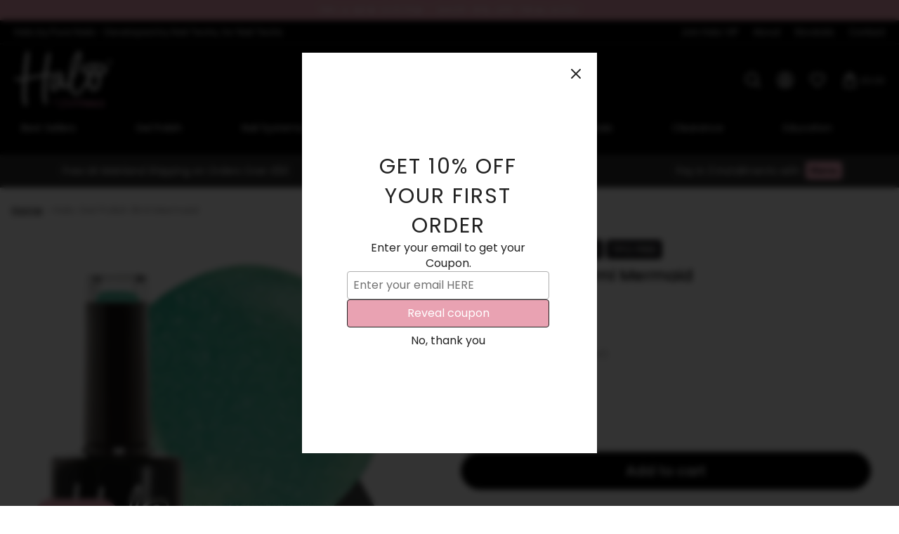

--- FILE ---
content_type: text/html; charset=utf-8
request_url: https://purenails.co.uk/products/halo-gel-polish-8ml-mermaid
body_size: 108200
content:








    
        
        
        
    

    
    
        
        
        
    

    
    
        
        
        
    

    
    
        
        
        
    





<!doctype html>
<html class="no-js" lang="en-GB">
  <head><script type="application/vnd.locksmith+json" data-locksmith>{"version":"v254","locked":false,"initialized":true,"scope":"product","access_granted":true,"access_denied":false,"requires_customer":false,"manual_lock":false,"remote_lock":false,"has_timeout":false,"remote_rendered":null,"hide_resource":false,"hide_links_to_resource":false,"transparent":true,"locks":{"all":[],"opened":[]},"keys":[],"keys_signature":"3b9bf56a024bfbe0fff846784e9adb0570b731abdf19bcd6c0b5ac307c5dfdd4","state":{"template":"product.gel-polish-template-2025","theme":163868442934,"product":"halo-gel-polish-8ml-mermaid","collection":null,"page":null,"blog":null,"article":null,"app":null},"now":1769309312,"path":"\/products\/halo-gel-polish-8ml-mermaid","locale_root_url":"\/","canonical_url":"https:\/\/purenails.co.uk\/products\/halo-gel-polish-8ml-mermaid","customer_id":null,"customer_id_signature":"3b9bf56a024bfbe0fff846784e9adb0570b731abdf19bcd6c0b5ac307c5dfdd4","cart":null}</script><script data-locksmith>!function(){undefined;!function(){var s=window.Locksmith={},e=document.querySelector('script[type="application/vnd.locksmith+json"]'),n=e&&e.innerHTML;if(s.state={},s.util={},s.loading=!1,n)try{s.state=JSON.parse(n)}catch(d){}if(document.addEventListener&&document.querySelector){var o,a,i,t=[76,79,67,75,83,77,73,84,72,49,49],c=function(){a=t.slice(0)},l="style",r=function(e){e&&27!==e.keyCode&&"click"!==e.type||(document.removeEventListener("keydown",r),document.removeEventListener("click",r),o&&document.body.removeChild(o),o=null)};c(),document.addEventListener("keyup",function(e){if(e.keyCode===a[0]){if(clearTimeout(i),a.shift(),0<a.length)return void(i=setTimeout(c,1e3));c(),r(),(o=document.createElement("div"))[l].width="50%",o[l].maxWidth="1000px",o[l].height="85%",o[l].border="1px rgba(0, 0, 0, 0.2) solid",o[l].background="rgba(255, 255, 255, 0.99)",o[l].borderRadius="4px",o[l].position="fixed",o[l].top="50%",o[l].left="50%",o[l].transform="translateY(-50%) translateX(-50%)",o[l].boxShadow="0 2px 5px rgba(0, 0, 0, 0.3), 0 0 100vh 100vw rgba(0, 0, 0, 0.5)",o[l].zIndex="2147483645";var t=document.createElement("textarea");t.value=JSON.stringify(JSON.parse(n),null,2),t[l].border="none",t[l].display="block",t[l].boxSizing="border-box",t[l].width="100%",t[l].height="100%",t[l].background="transparent",t[l].padding="22px",t[l].fontFamily="monospace",t[l].fontSize="14px",t[l].color="#333",t[l].resize="none",t[l].outline="none",t.readOnly=!0,o.appendChild(t),document.body.appendChild(o),t.addEventListener("click",function(e){e.stopImmediatePropagation()}),t.select(),document.addEventListener("keydown",r),document.addEventListener("click",r)}})}s.isEmbedded=-1!==window.location.search.indexOf("_ab=0&_fd=0&_sc=1"),s.path=s.state.path||window.location.pathname,s.basePath=s.state.locale_root_url.concat("/apps/locksmith").replace(/^\/\//,"/"),s.reloading=!1,s.util.console=window.console||{log:function(){},error:function(){}},s.util.makeUrl=function(e,t){var n,o=s.basePath+e,a=[],i=s.cache();for(n in i)a.push(n+"="+encodeURIComponent(i[n]));for(n in t)a.push(n+"="+encodeURIComponent(t[n]));return s.state.customer_id&&(a.push("customer_id="+encodeURIComponent(s.state.customer_id)),a.push("customer_id_signature="+encodeURIComponent(s.state.customer_id_signature))),o+=(-1===o.indexOf("?")?"?":"&")+a.join("&")},s._initializeCallbacks=[],s.on=function(e,t){if("initialize"!==e)throw'Locksmith.on() currently only supports the "initialize" event';s._initializeCallbacks.push(t)},s.initializeSession=function(e){if(!s.isEmbedded){var t=!1,n=!0,o=!0;(e=e||{}).silent&&(o=n=!(t=!0)),s.ping({silent:t,spinner:n,reload:o,callback:function(){s._initializeCallbacks.forEach(function(e){e()})}})}},s.cache=function(e){var t={};try{var n=function a(e){return(document.cookie.match("(^|; )"+e+"=([^;]*)")||0)[2]};t=JSON.parse(decodeURIComponent(n("locksmith-params")||"{}"))}catch(d){}if(e){for(var o in e)t[o]=e[o];document.cookie="locksmith-params=; expires=Thu, 01 Jan 1970 00:00:00 GMT; path=/",document.cookie="locksmith-params="+encodeURIComponent(JSON.stringify(t))+"; path=/"}return t},s.cache.cart=s.state.cart,s.cache.cartLastSaved=null,s.params=s.cache(),s.util.reload=function(){s.reloading=!0;try{window.location.href=window.location.href.replace(/#.*/,"")}catch(d){s.util.console.error("Preferred reload method failed",d),window.location.reload()}},s.cache.saveCart=function(e){if(!s.cache.cart||s.cache.cart===s.cache.cartLastSaved)return e?e():null;var t=s.cache.cartLastSaved;s.cache.cartLastSaved=s.cache.cart,fetch("/cart/update.js",{method:"POST",headers:{"Content-Type":"application/json",Accept:"application/json"},body:JSON.stringify({attributes:{locksmith:s.cache.cart}})}).then(function(e){if(!e.ok)throw new Error("Cart update failed: "+e.status);return e.json()}).then(function(){e&&e()})["catch"](function(e){if(s.cache.cartLastSaved=t,!s.reloading)throw e})},s.util.spinnerHTML='<style>body{background:#FFF}@keyframes spin{from{transform:rotate(0deg)}to{transform:rotate(360deg)}}#loading{display:flex;width:100%;height:50vh;color:#777;align-items:center;justify-content:center}#loading .spinner{display:block;animation:spin 600ms linear infinite;position:relative;width:50px;height:50px}#loading .spinner-ring{stroke:currentColor;stroke-dasharray:100%;stroke-width:2px;stroke-linecap:round;fill:none}</style><div id="loading"><div class="spinner"><svg width="100%" height="100%"><svg preserveAspectRatio="xMinYMin"><circle class="spinner-ring" cx="50%" cy="50%" r="45%"></circle></svg></svg></div></div>',s.util.clobberBody=function(e){document.body.innerHTML=e},s.util.clobberDocument=function(e){e.responseText&&(e=e.responseText),document.documentElement&&document.removeChild(document.documentElement);var t=document.open("text/html","replace");t.writeln(e),t.close(),setTimeout(function(){var e=t.querySelector("[autofocus]");e&&e.focus()},100)},s.util.serializeForm=function(e){if(e&&"FORM"===e.nodeName){var t,n,o={};for(t=e.elements.length-1;0<=t;t-=1)if(""!==e.elements[t].name)switch(e.elements[t].nodeName){case"INPUT":switch(e.elements[t].type){default:case"text":case"hidden":case"password":case"button":case"reset":case"submit":o[e.elements[t].name]=e.elements[t].value;break;case"checkbox":case"radio":e.elements[t].checked&&(o[e.elements[t].name]=e.elements[t].value);break;case"file":}break;case"TEXTAREA":o[e.elements[t].name]=e.elements[t].value;break;case"SELECT":switch(e.elements[t].type){case"select-one":o[e.elements[t].name]=e.elements[t].value;break;case"select-multiple":for(n=e.elements[t].options.length-1;0<=n;n-=1)e.elements[t].options[n].selected&&(o[e.elements[t].name]=e.elements[t].options[n].value)}break;case"BUTTON":switch(e.elements[t].type){case"reset":case"submit":case"button":o[e.elements[t].name]=e.elements[t].value}}return o}},s.util.on=function(e,i,s,t){t=t||document;var c="locksmith-"+e+i,n=function(e){var t=e.target,n=e.target.parentElement,o=t&&t.className&&(t.className.baseVal||t.className)||"",a=n&&n.className&&(n.className.baseVal||n.className)||"";("string"==typeof o&&-1!==o.split(/\s+/).indexOf(i)||"string"==typeof a&&-1!==a.split(/\s+/).indexOf(i))&&!e[c]&&(e[c]=!0,s(e))};t.attachEvent?t.attachEvent(e,n):t.addEventListener(e,n,!1)},s.util.enableActions=function(e){s.util.on("click","locksmith-action",function(e){e.preventDefault();var t=e.target;t.dataset.confirmWith&&!confirm(t.dataset.confirmWith)||(t.disabled=!0,t.innerText=t.dataset.disableWith,s.post("/action",t.dataset.locksmithParams,{spinner:!1,type:"text",success:function(e){(e=JSON.parse(e.responseText)).message&&alert(e.message),s.util.reload()}}))},e)},s.util.inject=function(e,t){var n=["data","locksmith","append"];if(-1!==t.indexOf(n.join("-"))){var o=document.createElement("div");o.innerHTML=t,e.appendChild(o)}else e.innerHTML=t;var a,i,s=e.querySelectorAll("script");for(i=0;i<s.length;++i){a=s[i];var c=document.createElement("script");if(a.type&&(c.type=a.type),a.src)c.src=a.src;else{var l=document.createTextNode(a.innerHTML);c.appendChild(l)}e.appendChild(c)}var r=e.querySelector("[autofocus]");r&&r.focus()},s.post=function(e,t,n){!1!==(n=n||{}).spinner&&s.util.clobberBody(s.util.spinnerHTML);var o={};n.container===document?(o.layout=1,n.success=function(e){s.util.clobberDocument(e)}):n.container&&(o.layout=0,n.success=function(e){var t=document.getElementById(n.container);s.util.inject(t,e),t.id===t.firstChild.id&&t.parentElement.replaceChild(t.firstChild,t)}),n.form_type&&(t.form_type=n.form_type),n.include_layout_classes!==undefined&&(t.include_layout_classes=n.include_layout_classes),n.lock_id!==undefined&&(t.lock_id=n.lock_id),s.loading=!0;var a=s.util.makeUrl(e,o),i="json"===n.type||"text"===n.type;fetch(a,{method:"POST",headers:{"Content-Type":"application/json",Accept:i?"application/json":"text/html"},body:JSON.stringify(t)}).then(function(e){if(!e.ok)throw new Error("Request failed: "+e.status);return e.text()}).then(function(e){var t=n.success||s.util.clobberDocument;t(i?{responseText:e}:e)})["catch"](function(e){if(!s.reloading)if("dashboard.weglot.com"!==window.location.host){if(!n.silent)throw alert("Something went wrong! Please refresh and try again."),e;console.error(e)}else console.error(e)})["finally"](function(){s.loading=!1})},s.postResource=function(e,t){e.path=s.path,e.search=window.location.search,e.state=s.state,e.passcode&&(e.passcode=e.passcode.trim()),e.email&&(e.email=e.email.trim()),e.state.cart=s.cache.cart,e.locksmith_json=s.jsonTag,e.locksmith_json_signature=s.jsonTagSignature,s.post("/resource",e,t)},s.ping=function(e){if(!s.isEmbedded){e=e||{};var t=function(){e.reload?s.util.reload():"function"==typeof e.callback&&e.callback()};s.post("/ping",{path:s.path,search:window.location.search,state:s.state},{spinner:!!e.spinner,silent:"undefined"==typeof e.silent||e.silent,type:"text",success:function(e){e&&e.responseText?((e=JSON.parse(e.responseText)).messages&&0<e.messages.length&&s.showMessages(e.messages),e.cart&&s.cache.cart!==e.cart?(s.cache.cart=e.cart,s.cache.saveCart(function(){t(),e.cart&&e.cart.match(/^.+:/)&&s.util.reload()})):t()):console.error("[Locksmith] Invalid result in ping callback:",e)}})}},s.timeoutMonitor=function(){var e=s.cache.cart;s.ping({callback:function(){e!==s.cache.cart||setTimeout(function(){s.timeoutMonitor()},6e4)}})},s.showMessages=function(e){var t=document.createElement("div");t.style.position="fixed",t.style.left=0,t.style.right=0,t.style.bottom="-50px",t.style.opacity=0,t.style.background="#191919",t.style.color="#ddd",t.style.transition="bottom 0.2s, opacity 0.2s",t.style.zIndex=999999,t.innerHTML="        <style>          .locksmith-ab .locksmith-b { display: none; }          .locksmith-ab.toggled .locksmith-b { display: flex; }          .locksmith-ab.toggled .locksmith-a { display: none; }          .locksmith-flex { display: flex; flex-wrap: wrap; justify-content: space-between; align-items: center; padding: 10px 20px; }          .locksmith-message + .locksmith-message { border-top: 1px #555 solid; }          .locksmith-message a { color: inherit; font-weight: bold; }          .locksmith-message a:hover { color: inherit; opacity: 0.8; }          a.locksmith-ab-toggle { font-weight: inherit; text-decoration: underline; }          .locksmith-text { flex-grow: 1; }          .locksmith-cta { flex-grow: 0; text-align: right; }          .locksmith-cta button { transform: scale(0.8); transform-origin: left; }          .locksmith-cta > * { display: block; }          .locksmith-cta > * + * { margin-top: 10px; }          .locksmith-message a.locksmith-close { flex-grow: 0; text-decoration: none; margin-left: 15px; font-size: 30px; font-family: monospace; display: block; padding: 2px 10px; }                    @media screen and (max-width: 600px) {            .locksmith-wide-only { display: none !important; }            .locksmith-flex { padding: 0 15px; }            .locksmith-flex > * { margin-top: 5px; margin-bottom: 5px; }            .locksmith-cta { text-align: left; }          }                    @media screen and (min-width: 601px) {            .locksmith-narrow-only { display: none !important; }          }        </style>      "+e.map(function(e){return'<div class="locksmith-message">'+e+"</div>"}).join(""),document.body.appendChild(t),document.body.style.position="relative",document.body.parentElement.style.paddingBottom=t.offsetHeight+"px",setTimeout(function(){t.style.bottom=0,t.style.opacity=1},50),s.util.on("click","locksmith-ab-toggle",function(e){e.preventDefault();for(var t=e.target.parentElement;-1===t.className.split(" ").indexOf("locksmith-ab");)t=t.parentElement;-1!==t.className.split(" ").indexOf("toggled")?t.className=t.className.replace("toggled",""):t.className=t.className+" toggled"}),s.util.enableActions(t)}}()}();</script>
      <script data-locksmith>Locksmith.cache.cart=null</script>

  <script data-locksmith>Locksmith.jsonTag="{\"version\":\"v254\",\"locked\":false,\"initialized\":true,\"scope\":\"product\",\"access_granted\":true,\"access_denied\":false,\"requires_customer\":false,\"manual_lock\":false,\"remote_lock\":false,\"has_timeout\":false,\"remote_rendered\":null,\"hide_resource\":false,\"hide_links_to_resource\":false,\"transparent\":true,\"locks\":{\"all\":[],\"opened\":[]},\"keys\":[],\"keys_signature\":\"3b9bf56a024bfbe0fff846784e9adb0570b731abdf19bcd6c0b5ac307c5dfdd4\",\"state\":{\"template\":\"product.gel-polish-template-2025\",\"theme\":163868442934,\"product\":\"halo-gel-polish-8ml-mermaid\",\"collection\":null,\"page\":null,\"blog\":null,\"article\":null,\"app\":null},\"now\":1769309312,\"path\":\"\\\/products\\\/halo-gel-polish-8ml-mermaid\",\"locale_root_url\":\"\\\/\",\"canonical_url\":\"https:\\\/\\\/purenails.co.uk\\\/products\\\/halo-gel-polish-8ml-mermaid\",\"customer_id\":null,\"customer_id_signature\":\"3b9bf56a024bfbe0fff846784e9adb0570b731abdf19bcd6c0b5ac307c5dfdd4\",\"cart\":null}";Locksmith.jsonTagSignature="97086e487cab7c00228c4729798ed48513cb5de8bad8776bbd06e300e77df056"</script>
    <!-- 'tiny.content.min.css' | asset_url | stylesheet_tag -->

    <link rel="preload" href="//purenails.co.uk/cdn/shop/t/39/assets/Poppins-Regular.woff2?v=36635007855721191921718353337" as="font" type="font/woff2" crossorigin>
    <link rel="preload" href="//purenails.co.uk/cdn/shop/t/39/assets/Poppins-ExtraLight.woff2?v=26692416658461908351718353336" as="font" type="font/woff2" crossorigin>
    <link href="//purenails.co.uk/cdn/shop/t/39/assets/custom-fonts.css?v=158181497647786543371718869944" rel="stylesheet" type="text/css" media="all" />

    <meta name="google-site-verification" content="MfKKczeD2Y03gkXfwwW1sUQ-KvqJVTGo57tZqX7vH1M" />

    <!-- Preorder Panda Pixel start-->
    <script async src='https://pre.bossapps.co/js/script?shop=halo-nail-products.myshopify.com'></script>
    <!-- Preorder Panda Pixel ended-->

    <!-- Begin Exemptify messages -->
    <script>
    var m4u_invalid_id = "This VAT ID seems to be invalid, please contact us directly.";
    var m4u_vies_down = "The EU validation service is unavailable. Please contact us.";
    var m4u_validated = "Your VAT ID has been successfully validated.";
    var m4u_deleted = "The VAT ID has been deleted.";
    var m4u_no_country = "Please enter a valid country code (e.g., DK, FR, DE,...)";
    var m4u_same_country = "We are not allowed to issue VAT exempt invoices for businesses in the same country.";
    var m4u_format_error = "Please enter a valid EU VAT ID.";
    </script>
    <!-- End Exemptify messages -->

    <meta charset="utf-8"><title>
      Halo Gel Polish 8ml Mermaid
      
      
       &ndash; Pure Nails 
    </title>

    
<meta name="description" content="Dive into the enchanting world of nail art with Halo Gel Polish 8ml Mermaid. This shade combines iridescent blues and greens to create an aquatic-inspired look.">


    <script type="text/javascript">
      document.documentElement.className = document.documentElement.className.replace('no-js', 'js');
    </script>

    
      <meta name="viewport" content="width=device-width, initial-scale=1">
    

    <!-- /snippets/social-meta-tags.liquid -->


<meta property="og:site_name" content="Pure Nails ">
<meta property="og:url" content="https://purenails.co.uk/products/halo-gel-polish-8ml-mermaid"><meta property="og:title" content="Halo Gel Polish 8ml Mermaid">
<meta property="og:type" content="product">
<meta property="og:description" content="Dive into the enchanting world of nail art with Halo Gel Polish 8ml Mermaid. This shade combines iridescent blues and greens to create an aquatic-inspired look.">

<meta property="og:price:amount" content="5.95">
<meta property="og:price:currency" content="GBP">

<meta property="og:image" content="http://purenails.co.uk/cdn/shop/files/UndertheSea-Swatchandbottle-Mermaid_a4beb0ee-b446-4ef7-b3b2-0fc590fea5b6_1200x1200.png?v=1759411699"><meta property="og:image" content="http://purenails.co.uk/cdn/shop/files/UndertheSea-Swatch-Mermaid_1200x1200.png?v=1759411700"><meta property="og:image" content="http://purenails.co.uk/cdn/shop/files/preview_images/90bffa697cd946dabd305b9d70c714da.thumbnail.0000000000_1200x1200.jpg?v=1709636515">
<meta property="og:image:alt" content="Product image of Pure Nails' Halo gel glitter polish in shade 'Mermaid' "><meta property="og:image:alt" content="Colour swatch of Pure Nails' Halo gel polish shade 'Mermaid' "><meta property="og:image:alt" content="Product video of Pure Nails' Halo gel polish shade 'Mermaid'">
<meta property="og:image:secure_url" content="https://purenails.co.uk/cdn/shop/files/UndertheSea-Swatchandbottle-Mermaid_a4beb0ee-b446-4ef7-b3b2-0fc590fea5b6_1200x1200.png?v=1759411699"><meta property="og:image:secure_url" content="https://purenails.co.uk/cdn/shop/files/UndertheSea-Swatch-Mermaid_1200x1200.png?v=1759411700"><meta property="og:image:secure_url" content="https://purenails.co.uk/cdn/shop/files/preview_images/90bffa697cd946dabd305b9d70c714da.thumbnail.0000000000_1200x1200.jpg?v=1709636515">


  <meta name="twitter:site" content="@">

<meta name="twitter:card" content="summary_large_image"><meta name="twitter:title" content="Halo Gel Polish 8ml Mermaid">
<meta name="twitter:description" content="Dive into the enchanting world of nail art with Halo Gel Polish 8ml Mermaid. This shade combines iridescent blues and greens to create an aquatic-inspired look.">


    <link rel="canonical" href="https://purenails.co.uk/products/halo-gel-polish-8ml-mermaid">

    <!-- CSS -->
    <style>
/*============================================================================
  Typography
==============================================================================*/





@font-face {
  font-family: Poppins;
  font-weight: 400;
  font-style: normal;
  font-display: swap;
  src: url("//purenails.co.uk/cdn/fonts/poppins/poppins_n4.0ba78fa5af9b0e1a374041b3ceaadf0a43b41362.woff2") format("woff2"),
       url("//purenails.co.uk/cdn/fonts/poppins/poppins_n4.214741a72ff2596839fc9760ee7a770386cf16ca.woff") format("woff");
}

@font-face {
  font-family: Poppins;
  font-weight: 400;
  font-style: normal;
  font-display: swap;
  src: url("//purenails.co.uk/cdn/fonts/poppins/poppins_n4.0ba78fa5af9b0e1a374041b3ceaadf0a43b41362.woff2") format("woff2"),
       url("//purenails.co.uk/cdn/fonts/poppins/poppins_n4.214741a72ff2596839fc9760ee7a770386cf16ca.woff") format("woff");
}

@font-face {
  font-family: Poppins;
  font-weight: 400;
  font-style: normal;
  font-display: swap;
  src: url("//purenails.co.uk/cdn/fonts/poppins/poppins_n4.0ba78fa5af9b0e1a374041b3ceaadf0a43b41362.woff2") format("woff2"),
       url("//purenails.co.uk/cdn/fonts/poppins/poppins_n4.214741a72ff2596839fc9760ee7a770386cf16ca.woff") format("woff");
}


  @font-face {
  font-family: Poppins;
  font-weight: 700;
  font-style: normal;
  font-display: swap;
  src: url("//purenails.co.uk/cdn/fonts/poppins/poppins_n7.56758dcf284489feb014a026f3727f2f20a54626.woff2") format("woff2"),
       url("//purenails.co.uk/cdn/fonts/poppins/poppins_n7.f34f55d9b3d3205d2cd6f64955ff4b36f0cfd8da.woff") format("woff");
}




  @font-face {
  font-family: Poppins;
  font-weight: 400;
  font-style: italic;
  font-display: swap;
  src: url("//purenails.co.uk/cdn/fonts/poppins/poppins_i4.846ad1e22474f856bd6b81ba4585a60799a9f5d2.woff2") format("woff2"),
       url("//purenails.co.uk/cdn/fonts/poppins/poppins_i4.56b43284e8b52fc64c1fd271f289a39e8477e9ec.woff") format("woff");
}




  @font-face {
  font-family: Poppins;
  font-weight: 700;
  font-style: italic;
  font-display: swap;
  src: url("//purenails.co.uk/cdn/fonts/poppins/poppins_i7.42fd71da11e9d101e1e6c7932199f925f9eea42d.woff2") format("woff2"),
       url("//purenails.co.uk/cdn/fonts/poppins/poppins_i7.ec8499dbd7616004e21155106d13837fff4cf556.woff") format("woff");
}



/*============================================================================
  #General Variables
==============================================================================*/

:root {
  
  --page-background: #ffffff;
  --color-primary: #000000;
  --color-primary-light: rgba(0, 0, 0, 0.2);
  --disabled-color-primary: rgba(0, 0, 0, 0.5);
  --color-primary-opacity: rgba(0, 0, 0, 0.03);
  --link-color: #e9a2b2;
  --active-link-color: #e9a2b2;

  --button-background-color: #000000;
  --button-background-hover-color: #e9a2b2;
  --button-background-hover-color-lighten: #eeb7c3;
  --button-text-color: #ffffff;

  --sale-color: #04a77c;
  --sale-text-color: #fafafa;
  --sale-color-faint: rgba(4, 167, 124, 0.1);
  --sold-out-color: #b40909;
  --sold-out-text-color: #fafafa;

  --header-background: #000000;
  --header-top-bar: #e9a2b2;
  --header-text: #ffffff;
  --header-border-color: #e2e2e2;
  --header-hover-background-color: rgba(255, 255, 255, 0.1);
  --header-hover-text: rgba(255, 255, 255, 0.3);
  --header-overlay-text: #e9a2b2;

  --sticky-header-background: #000000;
  --sticky-header-hover-background: rgba(255, 255, 255, 0.1);
  --sticky-header-top-bar: #e9a2b2;
  --sticky-header-text: #fff;
  --sticky-header-hover-text: rgba(255, 255, 255, 0.3);

  --mobile-menu-text: #fff;
  --mobile-menu-background: #000000;
  --mobile-menu-border-color: rgba(255, 255, 255, 0.5);

  --footer-background: #000000;
  --footer-text: #fff;
  --footer-hover-background-color: rgba(255, 255, 255, 0.1);

  --pop-up-text: #292929;
  --pop-up-background: #fafafa;

  --free-shipping-background: #DFDFDF;
  --free-shipping-text: #292929;
  
  
  
  --free-shipping-bar-solid: #292929;
  --free-shipping-bar-opacity: rgba(41, 41, 41, 0.5);

  --select-padding: 5px;
  --select-radius: 2px;

  --border-color: rgba(226, 226, 226, 0.5);
  --border-search: rgba(255, 255, 255, 0.1);
  --border-color-subtle: rgba(226, 226, 226, 0.1);
  --border-color-subtle-darken: #d5d5d5;

  --header-font-stack: Poppins, sans-serif;
  --header-font-weight: 400;
  --header-font-style: normal;
  --header-font-transform: uppercase;

  
  --header-letter-spacing: 2px;
  

  --body-font-stack: Poppins, sans-serif;
  --body-font-weight: 400;
  --body-font-style: normal;
  --body-font-size-int: 15;
  --body-font-size: 15px;
  --body-line-height: 1.6;

  --subheading-font-stack: Poppins, sans-serif;
  --subheading-font-weight: 400;
  --subheading-font-style: normal;
  --subheading-font-transform: uppercase;
  --subheading-case: uppercase;

  
  --heading-base: 28;
  --subheading-base: 14;
  --subheading-2-font-size: 16px;
  --subheading-2-line-height: 20px;
  --product-titles: 20;
  --subpage-header: 20;
  --subpage-header-px: 20px;
  --subpage-header-line-height: 28px;
  --heading-font-size: 28px;
  --heading-line-height: 36px;
  --subheading-font-size: 14px;
  --subheading-line-height: 22px;
  

  --color-image-overlay: #292929;
  --color-image-overlay-text: #fafafa;
  --image-overlay-opacity: calc(45 / 100);

  
  --mobile-menu-link-transform: none;
  --mobile-menu-link-letter-spacing: 0;
  

  
  --buttons-transform: uppercase;
  --buttons-letter-spacing: 2px;
  

  
    --button-font-family: var(--subheading-font-stack);
    --button-font-weight: var(--subheading-font-weight);
    --button-font-style: var(--subheading-font-style);
  

  --button-font-size: 14px;

  
    --button-font-size-int: var(--body-font-size-int);
  

  
    --subheading-letter-spacing: 1px;
  

  
    --nav-font-family: var(--subheading-font-stack);
    --nav-font-weight: var(--subheading-font-weight);
    --nav-font-style: var(--subheading-font-style);
  

  
    --nav-text-transform: none;
    --nav-letter-spacing: 0;
  

  
    --nav-font-size-int: var(--body-font-size-int);
  

  --password-text-color: #000000;
  --password-error-background: #feebeb;
  --password-error-text: #7e1412;
  --password-login-background: #111111;
  --password-login-text: #b8b8b8;
  --password-btn-text: #ffffff;
  --password-btn-background: rgba(0, 0, 0, 1);
  --password-btn-background-hover: rgba(125, 125, 125, .6);
  --password-btn-background-success: #4caf50;
  --success-color: #28a745;
  --error-color: #b94a48;

  --delete-button-png: //purenails.co.uk/cdn/shop/t/39/assets/delete.png?v=22447;
  --loader-svg: //purenails.co.uk/cdn/shop/t/39/assets/loader.svg?v=119822953187440061741702553163;

  /* Shop Pay Installments variables */
  --color-body: #ffffff;
  --color-bg: #ffffff;
}
</style>


    
      <link rel="preload" href="//purenails.co.uk/cdn/shop/t/39/assets/theme-product.min.css?v=119390688231951740281702553163" as="style">
      <link href="//purenails.co.uk/cdn/shop/t/39/assets/theme-product.min.css?v=119390688231951740281702553163" rel="stylesheet" type="text/css" media="all" />
    

    <link href="//purenails.co.uk/cdn/shop/t/39/assets/custom.css?v=125533551613340440391767694140" rel="stylesheet" type="text/css" media="all" />
    <link rel="stylesheet" href="//purenails.co.uk/cdn/shop/t/39/assets/filter-menu.scss.css?v=183275331895913970191765386625" type="text/css" media="all" defer>

    



    
      <link rel="shortcut icon" href="//purenails.co.uk/cdn/shop/files/favicon_6bc49c4d-de31-4468-93d8-91a5c51c7fe0_32x32.png?v=1686750006" type="image/png">
    

    <link rel="sitemap" type="application/xml" title="Sitemap" href="/sitemap.xml">

    




    
    <script>window.performance && window.performance.mark && window.performance.mark('shopify.content_for_header.start');</script><meta name="google-site-verification" content="NPBlxCdrwmiZK6LiC5rllmZDsxhTg4g1qgFHYnQncfU">
<meta name="google-site-verification" content="rPEmC6eYhZFZH_yPfI2YMhy0R_A1bueLtMcnJ0FvNbI">
<meta id="shopify-digital-wallet" name="shopify-digital-wallet" content="/7914717257/digital_wallets/dialog">
<meta name="shopify-checkout-api-token" content="b56ce610690159da641ae8a6f0f3b464">
<meta id="in-context-paypal-metadata" data-shop-id="7914717257" data-venmo-supported="false" data-environment="production" data-locale="en_US" data-paypal-v4="true" data-currency="GBP">
<link rel="alternate" type="application/json+oembed" href="https://purenails.co.uk/products/halo-gel-polish-8ml-mermaid.oembed">
<script async="async" src="/checkouts/internal/preloads.js?locale=en-GB"></script>
<link rel="preconnect" href="https://shop.app" crossorigin="anonymous">
<script async="async" src="https://shop.app/checkouts/internal/preloads.js?locale=en-GB&shop_id=7914717257" crossorigin="anonymous"></script>
<script id="apple-pay-shop-capabilities" type="application/json">{"shopId":7914717257,"countryCode":"GB","currencyCode":"GBP","merchantCapabilities":["supports3DS"],"merchantId":"gid:\/\/shopify\/Shop\/7914717257","merchantName":"Pure Nails ","requiredBillingContactFields":["postalAddress","email","phone"],"requiredShippingContactFields":["postalAddress","email","phone"],"shippingType":"shipping","supportedNetworks":["visa","maestro","masterCard","amex","discover","elo"],"total":{"type":"pending","label":"Pure Nails ","amount":"1.00"},"shopifyPaymentsEnabled":true,"supportsSubscriptions":true}</script>
<script id="shopify-features" type="application/json">{"accessToken":"b56ce610690159da641ae8a6f0f3b464","betas":["rich-media-storefront-analytics"],"domain":"purenails.co.uk","predictiveSearch":true,"shopId":7914717257,"locale":"en"}</script>
<script>var Shopify = Shopify || {};
Shopify.shop = "halo-nail-products.myshopify.com";
Shopify.locale = "en";
Shopify.currency = {"active":"GBP","rate":"1.0"};
Shopify.country = "GB";
Shopify.theme = {"name":"Pure-Nails\/main - Studioworx Dev","id":163868442934,"schema_name":"Fresh","schema_version":"31.0.6","theme_store_id":null,"role":"main"};
Shopify.theme.handle = "null";
Shopify.theme.style = {"id":null,"handle":null};
Shopify.cdnHost = "purenails.co.uk/cdn";
Shopify.routes = Shopify.routes || {};
Shopify.routes.root = "/";</script>
<script type="module">!function(o){(o.Shopify=o.Shopify||{}).modules=!0}(window);</script>
<script>!function(o){function n(){var o=[];function n(){o.push(Array.prototype.slice.apply(arguments))}return n.q=o,n}var t=o.Shopify=o.Shopify||{};t.loadFeatures=n(),t.autoloadFeatures=n()}(window);</script>
<script>
  window.ShopifyPay = window.ShopifyPay || {};
  window.ShopifyPay.apiHost = "shop.app\/pay";
  window.ShopifyPay.redirectState = null;
</script>
<script id="shop-js-analytics" type="application/json">{"pageType":"product"}</script>
<script defer="defer" async type="module" src="//purenails.co.uk/cdn/shopifycloud/shop-js/modules/v2/client.init-shop-cart-sync_BT-GjEfc.en.esm.js"></script>
<script defer="defer" async type="module" src="//purenails.co.uk/cdn/shopifycloud/shop-js/modules/v2/chunk.common_D58fp_Oc.esm.js"></script>
<script defer="defer" async type="module" src="//purenails.co.uk/cdn/shopifycloud/shop-js/modules/v2/chunk.modal_xMitdFEc.esm.js"></script>
<script type="module">
  await import("//purenails.co.uk/cdn/shopifycloud/shop-js/modules/v2/client.init-shop-cart-sync_BT-GjEfc.en.esm.js");
await import("//purenails.co.uk/cdn/shopifycloud/shop-js/modules/v2/chunk.common_D58fp_Oc.esm.js");
await import("//purenails.co.uk/cdn/shopifycloud/shop-js/modules/v2/chunk.modal_xMitdFEc.esm.js");

  window.Shopify.SignInWithShop?.initShopCartSync?.({"fedCMEnabled":true,"windoidEnabled":true});

</script>
<script>
  window.Shopify = window.Shopify || {};
  if (!window.Shopify.featureAssets) window.Shopify.featureAssets = {};
  window.Shopify.featureAssets['shop-js'] = {"shop-cart-sync":["modules/v2/client.shop-cart-sync_DZOKe7Ll.en.esm.js","modules/v2/chunk.common_D58fp_Oc.esm.js","modules/v2/chunk.modal_xMitdFEc.esm.js"],"init-fed-cm":["modules/v2/client.init-fed-cm_B6oLuCjv.en.esm.js","modules/v2/chunk.common_D58fp_Oc.esm.js","modules/v2/chunk.modal_xMitdFEc.esm.js"],"shop-cash-offers":["modules/v2/client.shop-cash-offers_D2sdYoxE.en.esm.js","modules/v2/chunk.common_D58fp_Oc.esm.js","modules/v2/chunk.modal_xMitdFEc.esm.js"],"shop-login-button":["modules/v2/client.shop-login-button_QeVjl5Y3.en.esm.js","modules/v2/chunk.common_D58fp_Oc.esm.js","modules/v2/chunk.modal_xMitdFEc.esm.js"],"pay-button":["modules/v2/client.pay-button_DXTOsIq6.en.esm.js","modules/v2/chunk.common_D58fp_Oc.esm.js","modules/v2/chunk.modal_xMitdFEc.esm.js"],"shop-button":["modules/v2/client.shop-button_DQZHx9pm.en.esm.js","modules/v2/chunk.common_D58fp_Oc.esm.js","modules/v2/chunk.modal_xMitdFEc.esm.js"],"avatar":["modules/v2/client.avatar_BTnouDA3.en.esm.js"],"init-windoid":["modules/v2/client.init-windoid_CR1B-cfM.en.esm.js","modules/v2/chunk.common_D58fp_Oc.esm.js","modules/v2/chunk.modal_xMitdFEc.esm.js"],"init-shop-for-new-customer-accounts":["modules/v2/client.init-shop-for-new-customer-accounts_C_vY_xzh.en.esm.js","modules/v2/client.shop-login-button_QeVjl5Y3.en.esm.js","modules/v2/chunk.common_D58fp_Oc.esm.js","modules/v2/chunk.modal_xMitdFEc.esm.js"],"init-shop-email-lookup-coordinator":["modules/v2/client.init-shop-email-lookup-coordinator_BI7n9ZSv.en.esm.js","modules/v2/chunk.common_D58fp_Oc.esm.js","modules/v2/chunk.modal_xMitdFEc.esm.js"],"init-shop-cart-sync":["modules/v2/client.init-shop-cart-sync_BT-GjEfc.en.esm.js","modules/v2/chunk.common_D58fp_Oc.esm.js","modules/v2/chunk.modal_xMitdFEc.esm.js"],"shop-toast-manager":["modules/v2/client.shop-toast-manager_DiYdP3xc.en.esm.js","modules/v2/chunk.common_D58fp_Oc.esm.js","modules/v2/chunk.modal_xMitdFEc.esm.js"],"init-customer-accounts":["modules/v2/client.init-customer-accounts_D9ZNqS-Q.en.esm.js","modules/v2/client.shop-login-button_QeVjl5Y3.en.esm.js","modules/v2/chunk.common_D58fp_Oc.esm.js","modules/v2/chunk.modal_xMitdFEc.esm.js"],"init-customer-accounts-sign-up":["modules/v2/client.init-customer-accounts-sign-up_iGw4briv.en.esm.js","modules/v2/client.shop-login-button_QeVjl5Y3.en.esm.js","modules/v2/chunk.common_D58fp_Oc.esm.js","modules/v2/chunk.modal_xMitdFEc.esm.js"],"shop-follow-button":["modules/v2/client.shop-follow-button_CqMgW2wH.en.esm.js","modules/v2/chunk.common_D58fp_Oc.esm.js","modules/v2/chunk.modal_xMitdFEc.esm.js"],"checkout-modal":["modules/v2/client.checkout-modal_xHeaAweL.en.esm.js","modules/v2/chunk.common_D58fp_Oc.esm.js","modules/v2/chunk.modal_xMitdFEc.esm.js"],"shop-login":["modules/v2/client.shop-login_D91U-Q7h.en.esm.js","modules/v2/chunk.common_D58fp_Oc.esm.js","modules/v2/chunk.modal_xMitdFEc.esm.js"],"lead-capture":["modules/v2/client.lead-capture_BJmE1dJe.en.esm.js","modules/v2/chunk.common_D58fp_Oc.esm.js","modules/v2/chunk.modal_xMitdFEc.esm.js"],"payment-terms":["modules/v2/client.payment-terms_Ci9AEqFq.en.esm.js","modules/v2/chunk.common_D58fp_Oc.esm.js","modules/v2/chunk.modal_xMitdFEc.esm.js"]};
</script>
<script>(function() {
  var isLoaded = false;
  function asyncLoad() {
    if (isLoaded) return;
    isLoaded = true;
    var urls = ["https:\/\/d23dclunsivw3h.cloudfront.net\/redirect-app.js?shop=halo-nail-products.myshopify.com","https:\/\/storage.googleapis.com\/prd-bb-scripts\/brandbassador\/bb-frontend.js?shop=halo-nail-products.myshopify.com","https:\/\/cloudsearch-1f874.kxcdn.com\/shopify.js?shop=halo-nail-products.myshopify.com","https:\/\/static-us.afterpay.com\/shopify\/afterpay-attract\/afterpay-attract-widget.js?shop=halo-nail-products.myshopify.com","https:\/\/s3.eu-west-1.amazonaws.com\/production-klarna-il-shopify-osm\/a6c5e37d3b587ca7438f15aa90b429b47085a035\/halo-nail-products.myshopify.com-1708603937396.js?shop=halo-nail-products.myshopify.com","https:\/\/candyrack.ds-cdn.com\/static\/main.js?shop=halo-nail-products.myshopify.com","https:\/\/dr4qe3ddw9y32.cloudfront.net\/awin-shopify-integration-code.js?aid=112842\u0026v=shopifyApp_5.1.2\u0026ts=1740385616706\u0026shop=halo-nail-products.myshopify.com"];
    for (var i = 0; i < urls.length; i++) {
      var s = document.createElement('script');
      s.type = 'text/javascript';
      s.async = true;
      s.src = urls[i];
      var x = document.getElementsByTagName('script')[0];
      x.parentNode.insertBefore(s, x);
    }
  };
  if(window.attachEvent) {
    window.attachEvent('onload', asyncLoad);
  } else {
    window.addEventListener('load', asyncLoad, false);
  }
})();</script>
<script id="__st">var __st={"a":7914717257,"offset":0,"reqid":"2af80dc0-116c-4016-9f55-d356b9006e57-1769309312","pageurl":"purenails.co.uk\/products\/halo-gel-polish-8ml-mermaid","u":"65981c6058f8","p":"product","rtyp":"product","rid":9101550584118};</script>
<script>window.ShopifyPaypalV4VisibilityTracking = true;</script>
<script id="captcha-bootstrap">!function(){'use strict';const t='contact',e='account',n='new_comment',o=[[t,t],['blogs',n],['comments',n],[t,'customer']],c=[[e,'customer_login'],[e,'guest_login'],[e,'recover_customer_password'],[e,'create_customer']],r=t=>t.map((([t,e])=>`form[action*='/${t}']:not([data-nocaptcha='true']) input[name='form_type'][value='${e}']`)).join(','),a=t=>()=>t?[...document.querySelectorAll(t)].map((t=>t.form)):[];function s(){const t=[...o],e=r(t);return a(e)}const i='password',u='form_key',d=['recaptcha-v3-token','g-recaptcha-response','h-captcha-response',i],f=()=>{try{return window.sessionStorage}catch{return}},m='__shopify_v',_=t=>t.elements[u];function p(t,e,n=!1){try{const o=window.sessionStorage,c=JSON.parse(o.getItem(e)),{data:r}=function(t){const{data:e,action:n}=t;return t[m]||n?{data:e,action:n}:{data:t,action:n}}(c);for(const[e,n]of Object.entries(r))t.elements[e]&&(t.elements[e].value=n);n&&o.removeItem(e)}catch(o){console.error('form repopulation failed',{error:o})}}const l='form_type',E='cptcha';function T(t){t.dataset[E]=!0}const w=window,h=w.document,L='Shopify',v='ce_forms',y='captcha';let A=!1;((t,e)=>{const n=(g='f06e6c50-85a8-45c8-87d0-21a2b65856fe',I='https://cdn.shopify.com/shopifycloud/storefront-forms-hcaptcha/ce_storefront_forms_captcha_hcaptcha.v1.5.2.iife.js',D={infoText:'Protected by hCaptcha',privacyText:'Privacy',termsText:'Terms'},(t,e,n)=>{const o=w[L][v],c=o.bindForm;if(c)return c(t,g,e,D).then(n);var r;o.q.push([[t,g,e,D],n]),r=I,A||(h.body.append(Object.assign(h.createElement('script'),{id:'captcha-provider',async:!0,src:r})),A=!0)});var g,I,D;w[L]=w[L]||{},w[L][v]=w[L][v]||{},w[L][v].q=[],w[L][y]=w[L][y]||{},w[L][y].protect=function(t,e){n(t,void 0,e),T(t)},Object.freeze(w[L][y]),function(t,e,n,w,h,L){const[v,y,A,g]=function(t,e,n){const i=e?o:[],u=t?c:[],d=[...i,...u],f=r(d),m=r(i),_=r(d.filter((([t,e])=>n.includes(e))));return[a(f),a(m),a(_),s()]}(w,h,L),I=t=>{const e=t.target;return e instanceof HTMLFormElement?e:e&&e.form},D=t=>v().includes(t);t.addEventListener('submit',(t=>{const e=I(t);if(!e)return;const n=D(e)&&!e.dataset.hcaptchaBound&&!e.dataset.recaptchaBound,o=_(e),c=g().includes(e)&&(!o||!o.value);(n||c)&&t.preventDefault(),c&&!n&&(function(t){try{if(!f())return;!function(t){const e=f();if(!e)return;const n=_(t);if(!n)return;const o=n.value;o&&e.removeItem(o)}(t);const e=Array.from(Array(32),(()=>Math.random().toString(36)[2])).join('');!function(t,e){_(t)||t.append(Object.assign(document.createElement('input'),{type:'hidden',name:u})),t.elements[u].value=e}(t,e),function(t,e){const n=f();if(!n)return;const o=[...t.querySelectorAll(`input[type='${i}']`)].map((({name:t})=>t)),c=[...d,...o],r={};for(const[a,s]of new FormData(t).entries())c.includes(a)||(r[a]=s);n.setItem(e,JSON.stringify({[m]:1,action:t.action,data:r}))}(t,e)}catch(e){console.error('failed to persist form',e)}}(e),e.submit())}));const S=(t,e)=>{t&&!t.dataset[E]&&(n(t,e.some((e=>e===t))),T(t))};for(const o of['focusin','change'])t.addEventListener(o,(t=>{const e=I(t);D(e)&&S(e,y())}));const B=e.get('form_key'),M=e.get(l),P=B&&M;t.addEventListener('DOMContentLoaded',(()=>{const t=y();if(P)for(const e of t)e.elements[l].value===M&&p(e,B);[...new Set([...A(),...v().filter((t=>'true'===t.dataset.shopifyCaptcha))])].forEach((e=>S(e,t)))}))}(h,new URLSearchParams(w.location.search),n,t,e,['guest_login'])})(!1,!0)}();</script>
<script integrity="sha256-4kQ18oKyAcykRKYeNunJcIwy7WH5gtpwJnB7kiuLZ1E=" data-source-attribution="shopify.loadfeatures" defer="defer" src="//purenails.co.uk/cdn/shopifycloud/storefront/assets/storefront/load_feature-a0a9edcb.js" crossorigin="anonymous"></script>
<script crossorigin="anonymous" defer="defer" src="//purenails.co.uk/cdn/shopifycloud/storefront/assets/shopify_pay/storefront-65b4c6d7.js?v=20250812"></script>
<script data-source-attribution="shopify.dynamic_checkout.dynamic.init">var Shopify=Shopify||{};Shopify.PaymentButton=Shopify.PaymentButton||{isStorefrontPortableWallets:!0,init:function(){window.Shopify.PaymentButton.init=function(){};var t=document.createElement("script");t.src="https://purenails.co.uk/cdn/shopifycloud/portable-wallets/latest/portable-wallets.en.js",t.type="module",document.head.appendChild(t)}};
</script>
<script data-source-attribution="shopify.dynamic_checkout.buyer_consent">
  function portableWalletsHideBuyerConsent(e){var t=document.getElementById("shopify-buyer-consent"),n=document.getElementById("shopify-subscription-policy-button");t&&n&&(t.classList.add("hidden"),t.setAttribute("aria-hidden","true"),n.removeEventListener("click",e))}function portableWalletsShowBuyerConsent(e){var t=document.getElementById("shopify-buyer-consent"),n=document.getElementById("shopify-subscription-policy-button");t&&n&&(t.classList.remove("hidden"),t.removeAttribute("aria-hidden"),n.addEventListener("click",e))}window.Shopify?.PaymentButton&&(window.Shopify.PaymentButton.hideBuyerConsent=portableWalletsHideBuyerConsent,window.Shopify.PaymentButton.showBuyerConsent=portableWalletsShowBuyerConsent);
</script>
<script data-source-attribution="shopify.dynamic_checkout.cart.bootstrap">document.addEventListener("DOMContentLoaded",(function(){function t(){return document.querySelector("shopify-accelerated-checkout-cart, shopify-accelerated-checkout")}if(t())Shopify.PaymentButton.init();else{new MutationObserver((function(e,n){t()&&(Shopify.PaymentButton.init(),n.disconnect())})).observe(document.body,{childList:!0,subtree:!0})}}));
</script>
<link id="shopify-accelerated-checkout-styles" rel="stylesheet" media="screen" href="https://purenails.co.uk/cdn/shopifycloud/portable-wallets/latest/accelerated-checkout-backwards-compat.css" crossorigin="anonymous">
<style id="shopify-accelerated-checkout-cart">
        #shopify-buyer-consent {
  margin-top: 1em;
  display: inline-block;
  width: 100%;
}

#shopify-buyer-consent.hidden {
  display: none;
}

#shopify-subscription-policy-button {
  background: none;
  border: none;
  padding: 0;
  text-decoration: underline;
  font-size: inherit;
  cursor: pointer;
}

#shopify-subscription-policy-button::before {
  box-shadow: none;
}

      </style>

<script>window.performance && window.performance.mark && window.performance.mark('shopify.content_for_header.end');</script>

    
  <script type="application/ld+json">
  {
    "@context": "http://schema.org",
    "@type": "Product",
    "offers": [{
          "@type": "Offer",
          "name": "Default Title",
          "availability":"https://schema.org/InStock",
          "price": 5.95,
          "priceCurrency": "GBP",
          "priceValidUntil": "2026-02-04","sku": "N2542","url": "/products/halo-gel-polish-8ml-mermaid/products/halo-gel-polish-8ml-mermaid?variant=48113482400054"
        }
],
      "gtin8": "96207383",
      "productId": "96207383",
    "brand": {
      "name": "Pure Nails"
    },
    "name": "Halo Gel Polish 8ml Mermaid",
    "description": "Bring a touch of underwater magic to your manicure with Mermaid, the light blue-green glitter shade from our Under the Sea Gel Polish Collection. Designed for professional nail technicians, this dazzling colour evokes the shimmering hues of a tropical lagoon, perfect for clients who want nails that truly sparkle.\nWhether you’re inspired by the cool calm of the deep sea or the vibrant charm of coral reefs, our gel polish range is your go-to for long-lasting, salon-quality results.\nWhy You'll Love It:\n\n\nPro-quality formula – Created with professional nail techs in mind\n\n\nHigh-shine finish – Glittering light blue\/green tones reflect the ocean’s magic\n\n\n14-day chip-free wear – Clients stay flawless for longer\n\n\nHighly pigmented colour – One-coat coverage and smooth application\n\n\nEasy soak-off – Saves time during removals\n\n\nThe Mermaid gel polish shade captures the light like sunlight on the sea, making it the perfect statement colour for summer nails, beachy vibes or festival-ready designs. Its fine glitter shimmer adds just the right amount of sparkle without overpowering the look. 🧜‍♀️",
    "category": "Halo Gel Polish",
    "url": "/products/halo-gel-polish-8ml-mermaid/products/halo-gel-polish-8ml-mermaid",
    "sku": "N2542",
    "image": {
      "@type": "ImageObject",
      "url": "https://purenails.co.uk/cdn/shop/files/UndertheSea-Swatchandbottle-Mermaid_a4beb0ee-b446-4ef7-b3b2-0fc590fea5b6_1024x.png?v=1759411699",
      "image": "https://purenails.co.uk/cdn/shop/files/UndertheSea-Swatchandbottle-Mermaid_a4beb0ee-b446-4ef7-b3b2-0fc590fea5b6_1024x.png?v=1759411699",
      "name": "Product image of Pure Nails' Halo gel glitter polish in shade 'Mermaid' ",
      "width": "1024",
      "height": "1024"
    }
  }
  </script>



  <script type="application/ld+json">
  {
    "@context": "http://schema.org",
    "@type": "BreadcrumbList",
  "itemListElement": [{
      "@type": "ListItem",
      "position": 1,
      "name": "Translation missing: en.general.breadcrumb.home",
      "item": "https://purenails.co.uk"
    },{
          "@type": "ListItem",
          "position": 2,
          "name": "Halo Gel Polish 8ml Mermaid",
          "item": "https://purenails.co.uk/products/halo-gel-polish-8ml-mermaid"
        }]
  }
  </script>


    <script type="text/javascript">
      window.lazySizesConfig = window.lazySizesConfig || {};
      window.lazySizesConfig.rias = window.lazySizesConfig.rias || {};

      // configure available widths to replace with the {width} placeholder
      window.lazySizesConfig.rias.widths = [150, 300, 600, 900, 1200, 1500, 1800, 2100];

      window.wetheme = {
      	name: 'Fresh',
      };
    </script>

    

    
    <script id="nx8HmVar" type="text/javascript" >
    const NX8_HM_CURRENCY_FORMAT = "£{{amount}}";
    const NX8_HM_LINKS = [{ id: "main-menu", title: "Main menu", items: ["/collections/bestseller","/","/","/collections/nail-electrical-equipment","/collections/halo-create","/collections/halo-gel-polish-essentials","/collections/offers","/",], },{ id: "footer", title: "Footer menu", items: ["/search","/policies/terms-of-service","/policies/refund-policy",], },{ id: "halo-gel-polish-complete-collection", title: "Halo Gel Polish Complete Collection", items: ["/collections/halo-gel-polish-complete-collection","/collections/gel-polish-bundles","/collections/acrylic-essentials",], },{ id: "main-categories", title: "Main Categories", items: ["/collections/halo-easibuild","/collections/files-blocks-buffers","/collections/nail-electrical-equipment","/collections/base-top-coats-cuticle-oils-treatments-etc","/collections/dual-it-mix-of-uv-gel-acrylic-was-gelacryl","/collections/nail-brushes","/collections/nail-tools-essentials",], },{ id: "halo-gel-polish", title: "Halo Gel Polish", items: ["/collections/halo-gel-polish-all-colours","/collections/halo-gel-polish-base-and-top-coats","/collections/halo-nail-prep-wipes","/collections/halo-elite-files",], },{ id: "footer-menu", title: "Information", items: ["/pages/about","https://purenails.co.uk/pages/meet-the-halo-team","/pages/contact-us","https://purenails.co.uk/pages/stockists","/pages/pure-nails-partners","/pages/faqs-pure-nails","/pages/klarna-faq","/blogs/news",], },{ id: "shopguide", title: "Shopguide", items: ["/collections/halo-acrylic-system","/collections/nail-electrical-equipment","/collections/halo-easibuild","/collections/files-blocks-buffers",], },{ id: "shop", title: "Shop", items: ["/","#","#","#","#","/pages/stockists","/blogs/news",], },{ id: "264124530761-child-c731df789ad9b99771fb894ed7e04f08-legacy-shop", title: "Shop", items: ["/collections/halo-gel-polish-all-colours","#","#","/pages/nail-electrical-equipment","/collections/essentials","#",], },{ id: "terms-and-conditions", title: "Terms and Conditions", items: ["/pages/terms-and-conditions","/pages/terms-of-sale","/pages/terms-of-supply","/pages/privacy-policy","/pages/delivery","https://purenails.co.uk/pages/sds-info",], },{ id: "271389950025-child-941227552e7d4d362d1b2c47a07d7c5a-legacy-halo-gel-polish", title: "Halo Gel Polish", items: ["/collections/halo-gel-polish-all-colours","/pages/halo-gel-polish-collections","https://purenails.co.uk/collections/gel-polish-bundles","/collections/core-collection","/collections/halo-gel-polish-base-and-top-coats","/collections/halo-nail-prep-wipes","/collections/nail-brushes","/collections/halo-colour-pops",], },{ id: "271392440393-child-e81be427bace8639e4874390968bd00f-legacy-essentials", title: "Essentials", items: ["/collections/trial-starter-kits","/pages/tools","/collections/bundles","/collections/nail-tools-essentials","/pages/halo-salon-essentials","/collections/nail-brushes","/pages/halo-elite-files-blocks-buffers","/collections/tips-glues-blenders-removers","/collections/base-top-coats-cuticle-oils-treatments-etc",], },{ id: "271392637001-child-eb1418ab4b8d1917086a337d981d8b53-legacy-electricals", title: "Electricals", items: ["/collections/uv-led-lamps-desk-lamps","/collections/halo-e-file-pro","/collections/halo-drill-bits",], },{ id: "271392931913-child-67e2ce8bf4248ce440734f6399a363d8-legacy-brands", title: "Brands", items: ["/collections/cosmeticide","/collections/dew","/collections/ecoegg",], },{ id: "265434366025-child-7d02ed77a19b27d0abbc0c059465e224-legacy-contact-us", title: "Contact Us", items: ["/pages/sds-info","https://www.dropbox.com/s/h9fm3dkn7z3ufrs/SalonPriceFull%20PureNails%20product%20guide.pdf?dl=0","/pages/halo-vip","/pages/contact-usx",], },{ id: "272973987913-child-d46382819e897dbb362cf21f7d3ca794-legacy-nail-systems", title: "Nail Systems", items: ["/pages/jellie-tips-glue","/collections/halo-easibuild","/collections/halo-acrylic-system","/collections/purity-uv-gel-1","/collections/halo-elite-hard-gel","/collections/nail-brushes",], },{ id: "273032642633-child-bd2b7ebc571642229d9a5494db832a8b-legacy-halo-create", title: "Halo Create", items: ["/collections/halo-create","/collections/create-bundles","/collections/chrome","/collections/coloured-acrylic","/pages/halo-create","/collections/halo-glitter","/collections/halo-create-nail-foils","/collections/fimo","/collections/halo-create-essentials","/collections/halo-create-nail-art-brushes",], },{ id: "265434267721-child-f107d9e1475252fd72c2672e1e2f14fc-legacy-training", title: "Training", items: ["/pages/training","/collections/student-kits","/pages/training-academy-kits-registration",], },{ id: "264124563529-child-95e8fe91f07096e00259e4f9bae54668-legacy-about", title: "About", items: ["/pages/about","/pages/meet-the-team","/pages/faq",], },{ id: "435929972809-child-66f0a8d039d4a924ce925fec7737f3f7-legacy-education", title: "Education", items: ["#","/blogs/news","#",], },{ id: "490608132406-child-7a27444bac453ad64e2ddd418655b0d4-legacy-video-guides", title: "Video Guides", items: ["/pages/halo-gel-polish-video-guide","/pages/jellie-tips-video-guide","/pages/acrylic-video-guide","/pages/easibuild-video-guide","/pages/elite-hard-gel-video-guide","/pages/polibuild-video-guide","/pages/halo-create-video-guide",], },{ id: "262511624265-child-06496838d9c31d01979815e4131db595-legacy-halo-news", title: "Halo News", items: ["/blogs/news","https://purenails.co.uk/blogs/news/tagged/tips-tricks","https://purenails.co.uk/blogs/news/tagged/how-to","https://purenails.co.uk/blogs/news/tagged/nail-art","https://purenails.co.uk/blogs/news/tagged/technical","https://purenails.co.uk/blogs/news/tagged/behind-the-scenes",], },{ id: "top-menu", title: "Top menu", items: ["#swym-wishlist","/pages/about","/pages/stockists","/pages/contact-us",], },{ id: "435929186377-child-9b2bb780f23637b66c47046c25bef3a5-legacy-nail-systems", title: "Nail Systems", items: ["#","/collections/student-kits",], },{ id: "529195303222-child-5b4946b2a30934ddee39d099cb00fe18-legacy-shop-nail-systems", title: "Shop Nail Systems", items: ["/collections/halo-acrylic-system","/collections/halo-easibuild","/collections/jellie-tips-glue","/collections/polibuild-system","/collections/halo-elite-hard-gel","/collections/halo-rebuild-nail-repair","/collections/system-essentials",], },{ id: "435929219145-child-eebd87da5659a8590fb1f2c5abb2dd34-legacy-nail-art", title: "Nail Art", items: ["/collections/halo-create",], },{ id: "435929612361-child-14ba8ba299754865da9145fd0629e70f-legacy-shop-halo-create", title: "Shop Halo CREATE", items: ["/collections/create-bundles","/collections/chrome","/collections/coloured-acrylic","/collections/halo-crystals","/collections/halo-glitter","/collections/fimo","/collections/halo-create-nail-foils","/collections/stamping-plates","/collections/halo-create-nail-art-brushes","/collections/halo-create-essentials",], },{ id: "435929251913-child-a782622f68d1779d8f18402d28522a17-legacy-electricals", title: "Electricals", items: ["/collections/nail-electrical-equipment",], },{ id: "529195532598-child-1f02048ceb2cba4a1dc488d7f8493c02-legacy-shop-electrical-nail-equipment", title: "Shop Electrical Nail Equipment", items: ["/collections/nail-dust-collector","/collections/uv-led-lamps-desk-lamps","/collections/uv-led-lamps-desk-lamps","/collections/e-file-pro-drill-bits","/collections/halo-drill-bits","/collections/sanding-bands",], },{ id: "435929284681-child-d8825b57d70087938c7cae7fe5013b1d-legacy-essentials", title: "Essentials", items: ["/pages/halo-salon-essentials",], },{ id: "435929808969-child-f8ad3b5b0f24bf48bcee67fdaac5ccd4-legacy-shop-salon-essentials", title: "Shop Salon Essentials", items: ["/collections/system-essentials","/collections/halo-elite-tools-pro-tools","/collections/files-blocks-buffers","/collections/tips-glues-blenders-removers","/collections/nail-brushes","/collections/base-top-coats-cuticle-oils-treatments-etc","/collections/accessories",], },{ id: "halo-gel-polish-collections", title: "Halo Gel Polish Collections", items: ["/collections/snow-angel-collection","/collections/countryside-core","/collections/westcoast-collection","/collections/married-in-vegas","/collections/ho-ho-hollywood-collection","/collections/natural-world-collection","/collections/stained-glass-collection","/collections/under-the-sea-collection","/collections/fairy-dust-limited-edition-top-coat","/collections/sparkle-season-collection","/collections/safari-adventure-collection","/collections/arabian-nights","/collections/euphoric-collection","/collections/winter-warmers","/collections/the-cosmic-collection","/collections/luxury-awaits","/collections/once-upon-a-time","/collections/chocolate-box-collection","/collections/over-the-top","/collections/winter-in-new-york","/collections/summer-throwback-collection","/collections/hope-springs-eternal","/collections/all-wrapped-up-collection","/collections/festival-of-lights-collection","/collections/beach-party-collection","/collections/first-bloom-collection","/collections/very-berry-collection","/collections/twas-the-night-collection","/collections/book-of-shadows-collection","/collections/summer-vibes-collection","/collections/la-parisienne-collection","/collections/queen-of-hearts-collection-cat-eyes-formula","/collections/follow-the-star-collection-cat-eyes-formula","/collections/autumn-is-in-the-air-collection","/collections/candy-hearts-collection","/collections/scarlet-fever-collection","/collections/ice-crystals-collection",], },{ id: "customer-account-main-menu", title: "Customer account main menu", items: ["/","https://shopify.com/7914717257/account/orders?locale=en&region_country=GB",], },{ id: "725630517633-child-33973166cacae837f240c14469aa307b-legacy-gel-polish", title: "Gel Polish", items: ["/","/","/","/",], },{ id: "725631205761-child-0b5580b386e94a1741c6b0e4b33a6fa6-legacy-shop-range", title: "Shop Range", items: ["/collections/core-collection","/collections/plus-core-collection",], },{ id: "725631304065-child-4de4dcb8e1b5cea123883ceeaa989105-legacy-shop-colours", title: "Shop Colours", items: ["/collections/halo-gel-polish-all-colours","/collections/neutrals-and-browns","/collections/pinks-and-peaches","/collections/reds-and-oranges","/collections/purples-and-mauves","/collections/blues-and-greens","/collections/whites-and-silvers","/collections/yellows-and-golds","/collections/greys-and-blacks","/collections/glitters-shimmers",], },{ id: "725633040769-child-605ba94135bb870ae16f2ca9d606c52e-legacy-shop-collections", title: "Shop Collections", items: ["/collections/snow-angel-collection","/collections/countryside-core","/collections/westcoast-collection","/collections/married-in-vegas","/collections/ho-ho-hollywood-collection","/collections/stained-glass-collection","/collections/under-the-sea-collection","/collections/fairy-dust-limited-edition-top-coat","/collections/sparkle-season-collection","/pages/halo-gel-polish-collections",], },{ id: "725633401217-child-6f91241beaf2021443caceb7f55a62d2-legacy-shop-essentials", title: "Shop Essentials", items: ["/collections/nail-tools-essentials","/collections/halo-gel-polish-base-and-top-coats","/collections/heat-mitt-removal-system","/collections/base-top-coats-cuticle-oils-treatments-etc","/collections/gel-polish-bundles","/collections/halo-display-items","/collections/gifts",], },{ id: "265434103881-child-afdbc9b4dc0d1ec93b975771c3a8e25a-legacy-training", title: "Training", items: ["/collections/training-courses","/pages/training-academy-kits-registration","/collections/student-kits","/pages/bespoke-training-kits",], },{ id: "748986761601-child-c2715dc57c8e3b56d5a223ece74970c4-legacy-shop-system-starter-kits", title: "Shop System Starter Kits", items: ["https://purenails.co.uk/products/halo-gel-polish-student-kit-with-pro-lamp-and-tools-complete-nail-training-set","https://purenails.co.uk/collections/student-kits/products/halo-easibuild-student-kit-with-pro-lamp-1?variant=49689678807350","https://purenails.co.uk/collections/student-kits/products/halo-elite-hard-gel-student-kit-with-pro-lamp-1?variant=49688924062006","https://purenails.co.uk/collections/student-kits/products/halo-jellie-tips-kit-with-flash-cure-led-nail-lamp-1?variant=49690594345270","/collections/student-kits",], },];
    window.nx8HmCurrencyFormat = NX8_HM_CURRENCY_FORMAT;
    window.nx8HmLinks = NX8_HM_LINKS;
</script>
<script type="text/javascript" src="//purenails.co.uk/cdn/shop/t/39/assets/nx8_hm_data.js?v=74194017928670306711702553161"></script>
    












    
    

    <meta name="facebook-domain-verification" content="ykf0361v3yjkeef8xruegt622zeuma" />
    <meta name="google-site-verification" content="NPBlxCdrwmiZK6LiC5rllmZDsxhTg4g1qgFHYnQncfU" />


    <script type="text/javascript">

window.dataLayer = window.dataLayer || [];

window.appStart = function(){



window.productPageHandle = function(){

var productName = "Halo Gel Polish 8ml Mermaid";

var productID = "9101550584118";

var productPrice = "5.95";

var productBrand = "Pure Nails";

var productCategory = "All"

window.dataLayer.push({

event: 'SGN_productDetail',

productName: productName,

productID: productID,

productPrice: productPrice,

productBrand: productBrand,

productCategory: productCategory,

});

};



productPageHandle()



}

appStart();

</script>

    <!-- roartheme: Start Terms and Conditions Checkbox app -->
    
    <!-- roartheme: END -->



    <div id="shopify-section-filter-menu-settings" class="shopify-section"><style type="text/css">
/*  Filter Menu Color and Image Section CSS */.pt-display-swatch ul .filter-active-black .collection-name .check-icon:before
{
  background-color: #020202;
  color: #020202;
  -webkit-text-fill-color: transparent;background: -o-linear-gradient(transparent, transparent);
  background-size: cover;
  -webkit-background-clip: text;
  background-clip: text;

}

.pt-display-swatch ul .filter-active-black .collection-name .check-icon {
  text-shadow: none !important;
}.pt-display-swatch ul .filter-active-red .collection-name .check-icon:before
{
  background-color: #ff0000;
  color: #ff0000;
  -webkit-text-fill-color: transparent;background: -o-linear-gradient(transparent, transparent);
  background-size: cover;
  -webkit-background-clip: text;
  background-clip: text;

}

.pt-display-swatch ul .filter-active-red .collection-name .check-icon {
  text-shadow: none !important;
}.pt-display-swatch ul .filter-active-blue .collection-name .check-icon:before
{
  background-color: #008dff;
  color: #008dff;
  -webkit-text-fill-color: transparent;background: -o-linear-gradient(transparent, transparent);
  background-size: cover;
  -webkit-background-clip: text;
  background-clip: text;

}

.pt-display-swatch ul .filter-active-blue .collection-name .check-icon {
  text-shadow: none !important;
}.pt-display-swatch ul .filter-active-orange .collection-name .check-icon:before
{
  background-color: #f48606;
  color: #f48606;
  -webkit-text-fill-color: transparent;background: -o-linear-gradient(transparent, transparent);
  background-size: cover;
  -webkit-background-clip: text;
  background-clip: text;

}

.pt-display-swatch ul .filter-active-orange .collection-name .check-icon {
  text-shadow: none !important;
}.pt-display-swatch ul .filter-active-pink .collection-name .check-icon:before
{
  background-color: #fd49da;
  color: #fd49da;
  -webkit-text-fill-color: transparent;background: -o-linear-gradient(transparent, transparent);
  background-size: cover;
  -webkit-background-clip: text;
  background-clip: text;

}

.pt-display-swatch ul .filter-active-pink .collection-name .check-icon {
  text-shadow: none !important;
}.pt-display-swatch ul .filter-active-nude .collection-name .check-icon:before
{
  background-color: #ffe5de;
  color: #ffe5de;
  -webkit-text-fill-color: transparent;background: -o-linear-gradient(transparent, transparent);
  background-size: cover;
  -webkit-background-clip: text;
  background-clip: text;

}

.pt-display-swatch ul .filter-active-nude .collection-name .check-icon {
  text-shadow: none !important;
}.pt-display-swatch ul .filter-active-purple .collection-name .check-icon:before
{
  background-color: #b306e1;
  color: #b306e1;
  -webkit-text-fill-color: transparent;background: -o-linear-gradient(transparent, transparent);
  background-size: cover;
  -webkit-background-clip: text;
  background-clip: text;

}

.pt-display-swatch ul .filter-active-purple .collection-name .check-icon {
  text-shadow: none !important;
}.pt-display-swatch ul .filter-active-brown .collection-name .check-icon:before
{
  background-color: #b38039;
  color: #b38039;
  -webkit-text-fill-color: transparent;background: -o-linear-gradient(transparent, transparent);
  background-size: cover;
  -webkit-background-clip: text;
  background-clip: text;

}

.pt-display-swatch ul .filter-active-brown .collection-name .check-icon {
  text-shadow: none !important;
}.pt-display-swatch ul .filter-active-yellow .collection-name .check-icon:before
{
  background-color: #ffd902;
  color: #ffd902;
  -webkit-text-fill-color: transparent;background: -o-linear-gradient(transparent, transparent);
  background-size: cover;
  -webkit-background-clip: text;
  background-clip: text;

}

.pt-display-swatch ul .filter-active-yellow .collection-name .check-icon {
  text-shadow: none !important;
}.pt-display-swatch ul .filter-active-grey .collection-name .check-icon:before
{
  background-color: #b4b4b4;
  color: #b4b4b4;
  -webkit-text-fill-color: transparent;background: -o-linear-gradient(transparent, transparent);
  background-size: cover;
  -webkit-background-clip: text;
  background-clip: text;

}

.pt-display-swatch ul .filter-active-grey .collection-name .check-icon {
  text-shadow: none !important;
}.pt-display-swatch ul .filter-active-gold .collection-name .check-icon:before
{
  background-color: #b39b13;
  color: #b39b13;
  -webkit-text-fill-color: transparent;background: -o-linear-gradient(transparent, transparent);
  background-size: cover;
  -webkit-background-clip: text;
  background-clip: text;

}

.pt-display-swatch ul .filter-active-gold .collection-name .check-icon {
  text-shadow: none !important;
}.pt-display-swatch ul .filter-active-silver .collection-name .check-icon:before
{
  background-color: #c7d4d6;
  color: #c7d4d6;
  -webkit-text-fill-color: transparent;background: -o-linear-gradient(transparent, transparent);
  background-size: cover;
  -webkit-background-clip: text;
  background-clip: text;

}

.pt-display-swatch ul .filter-active-silver .collection-name .check-icon {
  text-shadow: none !important;
}.pt-display-swatch ul .filter-active-neutral .collection-name .check-icon:before
{
  background-color: #dfc9a5;
  color: #dfc9a5;
  -webkit-text-fill-color: transparent;background: -o-linear-gradient(transparent, transparent);
  background-size: cover;
  -webkit-background-clip: text;
  background-clip: text;

}

.pt-display-swatch ul .filter-active-neutral .collection-name .check-icon {
  text-shadow: none !important;
}.pt-display-swatch ul .filter-active-clear .collection-name .check-icon:before
{
  background-color: #e4ffff;
  color: #e4ffff;
  -webkit-text-fill-color: transparent;background: -o-linear-gradient(transparent, transparent);
  background-size: cover;
  -webkit-background-clip: text;
  background-clip: text;

}

.pt-display-swatch ul .filter-active-clear .collection-name .check-icon {
  text-shadow: none !important;
}</style>
<!--<link rel="stylesheet" href="//purenails.co.uk/cdn/shop/t/39/assets/filter-menu.scss.css?v=183275331895913970191765386625" type="text/css" media="all" defer>-->
<!--<link href="//purenails.co.uk/cdn/shop/t/39/assets/filter-menu.scss.css?v=183275331895913970191765386625" rel="stylesheet" type="text/css" media="all" />-->
<!--<script src="//purenails.co.uk/cdn/shop/t/39/assets/filter-menu.js?v=8754374131298553091751372982" type="text/javascript"></script>-->




</div>
    

  <!-- "snippets/shogun-head.liquid" was not rendered, the associated app was uninstalled -->
<!-- Hotjar Tracking Code for Pure Nails -->
  <script>(function(h,o,t,j,a,r){h.hj=h.hj||function(){(h.hj.q=h.hj.q||[]).push(arguments)};h._hjSettings={hjid:5052896,hjsv:6};a=o.getElementsByTagName('head')[0];r=o.createElement('script');r.async=1;r.src=t+h._hjSettings.hjid+j+h._hjSettings.hjsv;a.appendChild(r);})(window,document,'https://static.hotjar.com/c/hotjar-','.js?sv=');</script>
  <!-- Hotjar Tracking Code END Pure Nails -->  

  <!--
  
  -->

  <script>
window.shopifyMultiCurrencies = [];
;
window.shopifyMultiCurrencies = ("CHF,CZK,DKK,EUR,GBP,HUF,ISK,NOK,PLN,RON,RSD,SEK").split(",");
window.shopFormat = "£{{amount}}";
window.shopCurrency = "GBP";

window.productJSON = {"id":9101550584118,"title":"Halo Gel Polish 8ml Mermaid","handle":"halo-gel-polish-8ml-mermaid","description":"\u003cp data-start=\"284\" data-end=\"611\"\u003eBring a touch of underwater magic to your manicure with Mermaid, the light blue-green glitter shade from our \u003ca href=\"https:\/\/purenails.co.uk\/collections\/under-the-sea-collection\" target=\"_blank\" title=\"Link through to Pure Nails' Halo Gel Polish Under the Sea Collection\" rel=\"noopener\"\u003eUnder the Sea Gel Polish Collection\u003c\/a\u003e. Designed for professional nail technicians, this dazzling colour evokes the shimmering hues of a tropical lagoon, perfect for clients who want nails that truly sparkle.\u003c\/p\u003e\n\u003cp data-start=\"613\" data-end=\"786\"\u003eWhether you’re inspired by the cool calm of the deep sea or the vibrant charm of coral reefs, our gel polish range is your go-to for long-lasting, salon-quality results.\u003c\/p\u003e\n\u003ch2 data-start=\"793\" data-end=\"817\"\u003eWhy You'll Love It:\u003c\/h2\u003e\n\u003cul data-start=\"818\" data-end=\"1175\"\u003e\n\u003cli data-start=\"818\" data-end=\"893\"\u003e\n\u003cp data-start=\"820\" data-end=\"893\"\u003ePro-quality formula – Created with professional nail techs in mind\u003c\/p\u003e\n\u003c\/li\u003e\n\u003cli data-start=\"894\" data-end=\"981\"\u003e\n\u003cp data-start=\"896\" data-end=\"981\"\u003eHigh-shine finish – Glittering light blue\/green tones reflect the ocean’s magic\u003c\/p\u003e\n\u003c\/li\u003e\n\u003cli data-start=\"982\" data-end=\"1047\"\u003e\n\u003cp data-start=\"984\" data-end=\"1047\"\u003e14-day chip-free wear – Clients stay flawless for longer\u003c\/p\u003e\n\u003c\/li\u003e\n\u003cli data-start=\"1048\" data-end=\"1123\"\u003e\n\u003cp data-start=\"1050\" data-end=\"1123\"\u003eHighly pigmented colour – One-coat coverage and smooth application\u003c\/p\u003e\n\u003c\/li\u003e\n\u003cli data-start=\"1124\" data-end=\"1175\"\u003e\n\u003cp data-start=\"1126\" data-end=\"1175\"\u003eEasy soak-off – Saves time during removals\u003c\/p\u003e\n\u003c\/li\u003e\n\u003c\/ul\u003e\n\u003cp data-start=\"1182\" data-end=\"1457\"\u003eThe Mermaid gel polish shade captures the light like sunlight on the sea, making it the perfect statement colour for summer nails, beachy vibes or festival-ready designs. Its \u003cstrong data-start=\"1364\" data-end=\"1388\"\u003efine glitter shimmer\u003c\/strong\u003e adds just the right amount of sparkle without overpowering the look. 🧜‍♀️\u003c\/p\u003e","published_at":"2024-03-04T00:00:06+00:00","created_at":"2024-02-13T11:16:02+00:00","vendor":"Pure Nails","type":"Halo Gel Polish","tags":["5-10","Colour Polish","Colour_Polish","core collection","di_hema_free","glitter gel polish","hemafree","over-5","tpo_free","under the sea","under-10"],"price":595,"price_min":595,"price_max":595,"available":true,"price_varies":false,"compare_at_price":null,"compare_at_price_min":0,"compare_at_price_max":0,"compare_at_price_varies":false,"variants":[{"id":48113482400054,"title":"Default Title","option1":"Default Title","option2":null,"option3":null,"sku":"N2542","requires_shipping":true,"taxable":true,"featured_image":null,"available":true,"name":"Halo Gel Polish 8ml Mermaid","public_title":null,"options":["Default Title"],"price":595,"weight":44,"compare_at_price":null,"inventory_management":"shopify","barcode":"96207383","requires_selling_plan":false,"selling_plan_allocations":[]}],"images":["\/\/purenails.co.uk\/cdn\/shop\/files\/UndertheSea-Swatchandbottle-Mermaid_a4beb0ee-b446-4ef7-b3b2-0fc590fea5b6.png?v=1759411699","\/\/purenails.co.uk\/cdn\/shop\/files\/UndertheSea-Swatch-Mermaid.png?v=1759411700"],"featured_image":"\/\/purenails.co.uk\/cdn\/shop\/files\/UndertheSea-Swatchandbottle-Mermaid_a4beb0ee-b446-4ef7-b3b2-0fc590fea5b6.png?v=1759411699","options":["Title"],"media":[{"alt":"Product image of Pure Nails' Halo gel glitter polish in shade 'Mermaid' ","id":63409478533505,"position":1,"preview_image":{"aspect_ratio":1.0,"height":730,"width":730,"src":"\/\/purenails.co.uk\/cdn\/shop\/files\/UndertheSea-Swatchandbottle-Mermaid_a4beb0ee-b446-4ef7-b3b2-0fc590fea5b6.png?v=1759411699"},"aspect_ratio":1.0,"height":730,"media_type":"image","src":"\/\/purenails.co.uk\/cdn\/shop\/files\/UndertheSea-Swatchandbottle-Mermaid_a4beb0ee-b446-4ef7-b3b2-0fc590fea5b6.png?v=1759411699","width":730},{"alt":"Colour swatch of Pure Nails' Halo gel polish shade 'Mermaid' ","id":39079552385334,"position":2,"preview_image":{"aspect_ratio":1.0,"height":567,"width":567,"src":"\/\/purenails.co.uk\/cdn\/shop\/files\/UndertheSea-Swatch-Mermaid.png?v=1759411700"},"aspect_ratio":1.0,"height":567,"media_type":"image","src":"\/\/purenails.co.uk\/cdn\/shop\/files\/UndertheSea-Swatch-Mermaid.png?v=1759411700","width":567},{"alt":"Product video of Pure Nails' Halo gel polish shade 'Mermaid'","id":39477208482102,"position":3,"preview_image":{"aspect_ratio":1.0,"height":562,"width":562,"src":"\/\/purenails.co.uk\/cdn\/shop\/files\/preview_images\/90bffa697cd946dabd305b9d70c714da.thumbnail.0000000000.jpg?v=1709636515"},"aspect_ratio":1.0,"duration":4550,"media_type":"video","sources":[{"format":"mp4","height":480,"mime_type":"video\/mp4","url":"\/\/purenails.co.uk\/cdn\/shop\/videos\/c\/vp\/90bffa697cd946dabd305b9d70c714da\/90bffa697cd946dabd305b9d70c714da.SD-480p-1.5Mbps-25454916.mp4?v=0","width":480},{"format":"m3u8","height":480,"mime_type":"application\/x-mpegURL","url":"\/\/purenails.co.uk\/cdn\/shop\/videos\/c\/vp\/90bffa697cd946dabd305b9d70c714da\/90bffa697cd946dabd305b9d70c714da.m3u8?v=0","width":480}]}],"requires_selling_plan":false,"selling_plan_groups":[],"content":"\u003cp data-start=\"284\" data-end=\"611\"\u003eBring a touch of underwater magic to your manicure with Mermaid, the light blue-green glitter shade from our \u003ca href=\"https:\/\/purenails.co.uk\/collections\/under-the-sea-collection\" target=\"_blank\" title=\"Link through to Pure Nails' Halo Gel Polish Under the Sea Collection\" rel=\"noopener\"\u003eUnder the Sea Gel Polish Collection\u003c\/a\u003e. Designed for professional nail technicians, this dazzling colour evokes the shimmering hues of a tropical lagoon, perfect for clients who want nails that truly sparkle.\u003c\/p\u003e\n\u003cp data-start=\"613\" data-end=\"786\"\u003eWhether you’re inspired by the cool calm of the deep sea or the vibrant charm of coral reefs, our gel polish range is your go-to for long-lasting, salon-quality results.\u003c\/p\u003e\n\u003ch2 data-start=\"793\" data-end=\"817\"\u003eWhy You'll Love It:\u003c\/h2\u003e\n\u003cul data-start=\"818\" data-end=\"1175\"\u003e\n\u003cli data-start=\"818\" data-end=\"893\"\u003e\n\u003cp data-start=\"820\" data-end=\"893\"\u003ePro-quality formula – Created with professional nail techs in mind\u003c\/p\u003e\n\u003c\/li\u003e\n\u003cli data-start=\"894\" data-end=\"981\"\u003e\n\u003cp data-start=\"896\" data-end=\"981\"\u003eHigh-shine finish – Glittering light blue\/green tones reflect the ocean’s magic\u003c\/p\u003e\n\u003c\/li\u003e\n\u003cli data-start=\"982\" data-end=\"1047\"\u003e\n\u003cp data-start=\"984\" data-end=\"1047\"\u003e14-day chip-free wear – Clients stay flawless for longer\u003c\/p\u003e\n\u003c\/li\u003e\n\u003cli data-start=\"1048\" data-end=\"1123\"\u003e\n\u003cp data-start=\"1050\" data-end=\"1123\"\u003eHighly pigmented colour – One-coat coverage and smooth application\u003c\/p\u003e\n\u003c\/li\u003e\n\u003cli data-start=\"1124\" data-end=\"1175\"\u003e\n\u003cp data-start=\"1126\" data-end=\"1175\"\u003eEasy soak-off – Saves time during removals\u003c\/p\u003e\n\u003c\/li\u003e\n\u003c\/ul\u003e\n\u003cp data-start=\"1182\" data-end=\"1457\"\u003eThe Mermaid gel polish shade captures the light like sunlight on the sea, making it the perfect statement colour for summer nails, beachy vibes or festival-ready designs. Its \u003cstrong data-start=\"1364\" data-end=\"1388\"\u003efine glitter shimmer\u003c\/strong\u003e adds just the right amount of sparkle without overpowering the look. 🧜‍♀️\u003c\/p\u003e"};
window.productJSON.options_with_values = [{"name":"Title","position":1,"values":["Default Title"]}];

window.productJSON.variants[1 - 1].inventory_quantity = 2396;


window.productJSON.collectionIds = [160908542025,478536073526,260844552265,155786641481,427329323318,160369246281,467725091126,681038348673,155771338825,160572375113,260999413833,84897366089,478719967542,459398480182,155786608713,427329356086,476751331638,674383692161,673413955969,677697192321,678386663809,475486060854,476751036726,477269885238,677509890433];


window.cartJSON = {
"products": [],
"totalPrice": 0
};



</script>


  
  



  <!-- BEGIN app block: shopify://apps/geo-pro-geolocation/blocks/geopro/16fc5313-7aee-4e90-ac95-f50fc7c8b657 --><!-- This snippet is used to load Geo:Pro data on the storefront -->
<meta class='geo-ip' content='[base64]'>
<!-- This snippet initializes the plugin -->
<script async>
  try {
    const loadGeoPro=()=>{let e=e=>{if(!e||e.isCrawler||"success"!==e.message){window.geopro_cancel="1";return}let o=e.isAdmin?"el-geoip-location-admin":"el-geoip-location",s=Date.now()+864e5;localStorage.setItem(o,JSON.stringify({value:e.data,expires:s})),e.isAdmin&&localStorage.setItem("el-geoip-admin",JSON.stringify({value:"1",expires:s}))},o=new XMLHttpRequest;o.open("GET","https://geo.geoproapp.com?x-api-key=91e359ab7-2b63-539e-1de2-c4bf731367a7",!0),o.responseType="json",o.onload=()=>e(200===o.status?o.response:null),o.send()},load=!["el-geoip-location-admin","el-geoip-location"].some(e=>{try{let o=JSON.parse(localStorage.getItem(e));return o&&o.expires>Date.now()}catch(s){return!1}});load&&loadGeoPro();
  } catch(e) {
    console.warn('Geo:Pro error', e);
    window.geopro_cancel = '1';
  }
</script>
<script src="https://cdn.shopify.com/extensions/019b746b-26da-7a64-a671-397924f34f11/easylocation-195/assets/easylocation-storefront.min.js" type="text/javascript" async></script>


<!-- END app block --><!-- BEGIN app block: shopify://apps/vitals/blocks/app-embed/aeb48102-2a5a-4f39-bdbd-d8d49f4e20b8 --><link rel="preconnect" href="https://appsolve.io/" /><link rel="preconnect" href="https://cdn-sf.vitals.app/" /><script data-ver="58" id="vtlsAebData" class="notranslate">window.vtlsLiquidData = window.vtlsLiquidData || {};window.vtlsLiquidData.buildId = 56644;

window.vtlsLiquidData.apiHosts = {
	...window.vtlsLiquidData.apiHosts,
	"1": "https://appsolve.io"
};
	window.vtlsLiquidData.moduleSettings = {"4":{"487":"11","488":"E9A2B2","673":false,"975":true,"976":true,"980":"{}"},"5":[],"8":[],"10":{"66":"circle","67":"ffffff","68":"pop","69":"left","70":2,"71":"ff0101"},"11":{"19":"Privacy","20":"Yep, I'm OK","21":"floating","22":"https:\/\/purenails.co\/pages\/privacy-policy","23":"We use cookies to improve your experience and track website usage.","379":true,"511":"000000","512":"ffffff","513":"e75bec","514":"ffffff","536":"aeaeae","859":"visible","860":"hidden","864":"We use cookies to improve your experience and track website usage.","865":"Accept","866":"aeaeae","867":"f2f2f2","868":"Decline","871":"outline","875":"dddddd"},"13":{"34":"☞ Don't forget your Halo products..."},"14":{"45":3,"46":15,"47":10,"48":30,"49":5,"51":true,"52":true,"112":"dark","113":"bottom","198":"eaa6cd","199":"ffffff","200":"610c5a","201":"ffffff","202":"ffc0fa","203":14,"205":13,"206":460,"207":9,"222":true,"223":true,"353":"from","354":"purchased","355":"Someone","419":"second","420":"seconds","421":"minute","422":"minutes","423":"hour","424":"hours","433":"ago","458":"","474":"standard","475":"rounded","490":true,"497":"added to cart","498":true,"499":true,"500":5,"501":"##count## people added this product to cart today:","515":"United Kingdom","557":true,"589":"00a332","799":60,"802":1,"807":"day","808":"days"},"22":{"165":true,"193":"f31212","234":"You may also like","238":"left","323":"From","325":"Add to cart","342":false,"406":false,"445":"Out of stock","486":"","675":"3","856":"ffffff","857":"f6f6f6","858":"4f4f4f","960":"{\"productTitle\":{\"traits\":{\"fontWeight\":{\"default\":\"600\"}}}}","1015":1,"1017":1,"1019":true,"1022":true},"34":{"184":true,"192":false,"233":"Recently Viewed","237":"left","254":"f31212","324":"Add to cart","343":false,"405":false,"439":"From","444":"Out of stock","853":"ffffff","854":"f6f6f6","855":"4f4f4f","957":"{\"productTitle\":{\"traits\":{\"fontWeight\":{\"default\":\"600\"}}}}","1016":1,"1018":1,"1020":true,"1027":true},"46":{"368":"Hurry! Only {{ stock }} units left in stock!","369":20,"370":false,"371":"Hurry! Inventory is running low.","372":"333333","373":"e1e1e1","374":"ff3d12","375":"edd728","909":"{\"stockBar\": {\"traits\": {\"endColor\": {\"default\": \"#94c448\"}, \"backgroundColor\": {\"default\": \"#94c448\"}}}}","1087":0},"48":{"469":true,"491":true,"588":false,"595":false,"603":"","605":"","606":"\/* cart reserved timer margin adjustment for desktop and mobile *\/\n#cart_reserved_box {\nmargin: 25px auto 0 !important;\nmax-width: 1400px;\nborder-radius: 6px;\npadding: 16px 20px !important;\nborder-left: 9px solid red;\n}\n.vtl-rp-main-widget .vtl-product-carousel__slider-inner {\n    margin: auto;\n}\n#cart_reserved_box span {\nfont-size:17px;\n}\n\n.vtl-product-carousel__title {\nfont-size: 28px;\nletter-spacing: 2px;\n}\n.vtl-product-carousel__title:after {\n    content: \"\";\n    display: block;\n    border: 2px solid #FF8EC9;\n    width: 130px;\n    margin: 10px auto 0 auto;\n}\n\n.vtl-product-card__title-inner {\n  text-align:center;\ntext-transform:uppercase;  \nfont-weight:400;\nfont-size:15px;  \nline-height:20px;\nletter-spacing:1px;\ncolor:black;\n}\n.vtl-product-card__price {\nfont-weight:700;\nfont-size:18px;  \nline-height:20px;\nletter-spacing:1px;\ntext-transform:uppercase; \ncolor: #FF8EC9 !important;\n}\n\n\/* Recently viewed \u0026 recent purchase scrollers *\/\n.vtl-rp-main-widget, .vtl-rv-main-widget, #vitals-end-section {\n\n}\n.vtl-product-card__atc-button {\nfont-family: Cabin,sans-serif !important;\nborder-radius: 0 !important;\ntransition: all .25s ease-in-out;\ntext-transform:uppercase;  \nfont-size:16px;  \nletter-spacing:1px;\n}\n.vtl-product-card__atc-button:hover {\nbackground: #FF8EC9 !important;\ncursor: pointer;\n}\n\n#bundle-recent_sales {\nleft:15% !important;\n}\n\n\/* Cookie notice positioning *\/\n.vtl-cb-main-widget {\nleft: 50% !important;\nbottom: 95px;\nwidth: 272px !important;\nmargin: 0 0 0 -137px !important;\npadding: 10px 5px;\nborder-radius: 10px;\nborder: 1px solid white;\n}\n@media (max-width: 768px)\n{\n.vtl-cb-main-widget {\nbottom: 65px;\n}\n}\n\n.vtl-at-main-widget__input { -moz-appearance: checkbox !important; }","781":true,"783":1,"876":0,"1076":false,"1105":0,"1198":false},"52":{"581":"standard","582":false,"583":5,"584":true,"585":"Email address already used","586":"Invalid email address","587":24,"995":"{}","1049":"You have to accept marketing emails to become a subscriber","1050":"You have to accept the privacy policy and marketing emails","1051":"You have to accept the Privacy Policy","1052":"Privacy Policy","1055":true,"1056":"I have read and agree to the {{ privacy_policy }}","1057":"https:\/\/purenails.co.uk\/pages\/privacy-policy","1058":true,"1059":"Email me with news and offers"},"53":{"636":"4b8e15","637":"ffffff","638":0,"639":5,"640":"You save:","642":"Out of stock","643":"This item:","644":"Total Price:","645":true,"646":"Add to cart","647":"for","648":"with","649":"off","650":"each","651":"Buy","652":"Subtotal","653":"Discount","654":"Old price","655":0,"656":0,"657":0,"658":0,"659":"fff3fa","660":15,"661":"center","671":"000000","702":"Quantity","731":"and","733":1,"734":"312e2d","735":"8e86ed","736":true,"737":true,"738":true,"739":"left","740":250,"741":"Free of charge","742":"Free","743":"Claim gift","744":"4,5,2,1","750":"Gift","762":"Discount","763":false,"773":"Your product has been added to the cart.","786":"save","848":"ffffff","849":"f6f6f6","850":"4f4f4f","851":"Per item:","895":"ff83d8","1007":"Pick another","1010":"{}","1012":true,"1028":"Other customers loved this offer","1029":"Add to order\t","1030":"Added to order","1031":"Check out","1032":1,"1033":"{}","1035":"See more","1036":"See less","1037":"{}","1077":"px","1083":"Check out","1085":100,"1086":"cd1900","1091":10,"1092":1,"1093":"{\"table\":{\"traits\":{\"borderRadius\":{\"default\":4}}},\"title\":{\"traits\":{\"color\":{\"default\":\"#000000\"},\"backgroundColor\":{\"default\":\"#ffffff\"}}}}","1164":"Free shipping","1188":"light","1190":"center","1191":"light","1192":"square"}};

window.vtlsLiquidData.shopThemeName = "Fresh";window.vtlsLiquidData.settingTranslation = {"11":{"19":{"en":"Privacy"},"20":{"en":"Yep, I'm OK"},"23":{"en":"We use cookies to improve your experience and track website usage."},"864":{"en":"We use cookies to improve your experience and track website usage."},"865":{"en":"Accept"},"868":{"en":"Decline"}},"13":{"34":{"en":"☞ Don't forget your Halo products..."}},"34":{"233":{"en":"Recently Viewed"},"324":{"en":"Add to cart"},"439":{"en":"From"},"444":{"en":"Out of stock"}},"22":{"234":{"en":"You may also like"},"323":{"en":"From"},"325":{"en":"Add to cart"},"445":{"en":"Out of stock"}},"14":{"353":{"en":"from"},"354":{"en":"purchased"},"355":{"en":"Someone"},"419":{"en":"second"},"420":{"en":"seconds"},"421":{"en":"minute"},"422":{"en":"minutes"},"423":{"en":"hour"},"424":{"en":"hours"},"433":{"en":"ago"},"497":{"en":"added to cart"},"501":{"en":"##count## people added this product to cart today:"},"515":{"en":"United Kingdom"},"808":{"en":"days"},"807":{"en":"day"}},"46":{"368":{"en":"Hurry! Only {{ stock }} units left in stock!"},"371":{"en":"Hurry! Inventory is running low."}},"52":{"585":{"en":"Email address already used"},"586":{"en":"Invalid email address"},"1049":{"en":"You have to accept marketing emails to become a subscriber"},"1051":{"en":"You have to accept the Privacy Policy"},"1050":{"en":"You have to accept the privacy policy and marketing emails"},"1052":{"en":"Privacy Policy"},"1056":{"en":"I have read and agree to the {{ privacy_policy }}"},"1059":{"en":"Email me with news and offers"}},"53":{"640":{"en":"You save:"},"642":{"en":"Out of stock"},"643":{"en":"This item:"},"644":{"en":"Total Price:"},"646":{"en":"Add to cart"},"647":{"en":"for"},"648":{"en":"with"},"649":{"en":"off"},"650":{"en":"each"},"651":{"en":"Buy"},"652":{"en":"Subtotal"},"653":{"en":"Discount"},"654":{"en":"Old price"},"702":{"en":"Quantity"},"731":{"en":"and"},"741":{"en":"Free of charge"},"742":{"en":"Free"},"743":{"en":"Claim gift"},"750":{"en":"Gift"},"762":{"en":"Discount"},"773":{"en":"Your product has been added to the cart."},"786":{"en":"save"},"851":{"en":"Per item:"},"1007":{"en":"Pick another"},"1028":{"en":"Other customers loved this offer"},"1029":{"en":"Add to order\t"},"1030":{"en":"Added to order"},"1031":{"en":"Check out"},"1035":{"en":"See more"},"1036":{"en":"See less"},"1083":{"en":"Check out"},"1164":{"en":"Free shipping"},"1167":{"en":"Unavailable"}}};window.vtlsLiquidData.popUps=[{"id":"Wv4j8bM","type":1,"triggerType":0,"publicTitle":{"en":"GET 10% OFF your first order"},"description":{"en":"Enter your email to get your Coupon."},"ctaLabel":{"en":"Reveal coupon"},"traits":"{\"popupContainer\":{\"traits\":{\"headingTextSize\":{\"default\":\"30px\"}}},\"primaryButton\":{\"traits\":{\"backgroundColor\":{\"default\":\"#e9a2b2\"}}}}","imageUrl":null,"addSecondaryButton":true,"secondaryButtonText":{"en":"No, thank you"},"logoUrl":"","addLogo":false,"leadInputPlaceholder":{"en":"Enter your email HERE"},"successTitle":{"en":"THANK YOU!"},"successDescription":{"en":"Here is your coupon:"},"discountCode":"HELLOHALO","displayDelay":5,"cssClass":"type_discount_capture","themeType":null}];window.vtlsLiquidData.ubOfferTypes={"5":true};window.vtlsLiquidData.usesFunctions=true;window.vtlsLiquidData.shopSettings={};window.vtlsLiquidData.shopSettings.cartType="";window.vtlsLiquidData.spat="8f43d7f5ca544795212f2b2ad7213c0c";window.vtlsLiquidData.shopInfo={id:7914717257,domain:"purenails.co.uk",shopifyDomain:"halo-nail-products.myshopify.com",primaryLocaleIsoCode: "en",defaultCurrency:"GBP",enabledCurrencies:["CHF","CZK","DKK","EUR","GBP","HUF","ISK","NOK","PLN","RON","RSD","SEK"],moneyFormat:"£{{amount}}",moneyWithCurrencyFormat:"£{{amount}} GBP",appId:"1",appName:"Vitals",};window.vtlsLiquidData.acceptedScopes = {"1":[26,25,27,28,30,31,33,35,36,37,38,22,2,8,14,20,24,16,18,10,13,11,46,50,52,48,53,49,12,9,17,15,29,51,23,19,32,34,3,7,1,47,4,21]};window.vtlsLiquidData.product = {"id": 9101550584118,"available": true,"title": "Halo Gel Polish 8ml Mermaid","handle": "halo-gel-polish-8ml-mermaid","vendor": "Pure Nails","type": "Halo Gel Polish","tags": ["5-10","Colour Polish","Colour_Polish","core collection","di_hema_free","glitter gel polish","hemafree","over-5","tpo_free","under the sea","under-10"],"description": "1","featured_image":{"src": "//purenails.co.uk/cdn/shop/files/UndertheSea-Swatchandbottle-Mermaid_a4beb0ee-b446-4ef7-b3b2-0fc590fea5b6.png?v=1759411699","aspect_ratio": "1.0"},"collectionIds": [160908542025,478536073526,260844552265,155786641481,427329323318,160369246281,467725091126,681038348673,155771338825,160572375113,260999413833,84897366089,478719967542,459398480182,155786608713,427329356086,476751331638,674383692161,673413955969,677697192321,678386663809,475486060854,476751036726,477269885238,677509890433],"variants": [{"id": 48113482400054,"title": "Default Title","option1": "Default Title","option2": null,"option3": null,"price": 595,"compare_at_price": null,"available": true,"image":null,"featured_media_id":null,"is_preorderable":0}],"options": [{"name": "Title"}],"metafields": {"reviews": {}}};window.vtlsLiquidData.cacheKeys = [1658409412,1769169085,1769074726,1768218293,1658409412,0,1764594972,0 ];</script><script id="vtlsAebDynamicFunctions" class="notranslate">window.vtlsLiquidData = window.vtlsLiquidData || {};window.vtlsLiquidData.dynamicFunctions = ({$,vitalsGet,vitalsSet,VITALS_GET_$_DESCRIPTION,VITALS_GET_$_END_SECTION,VITALS_GET_$_ATC_FORM,VITALS_GET_$_ATC_BUTTON,submit_button,form_add_to_cart,cartItemVariantId,VITALS_EVENT_CART_UPDATED,VITALS_EVENT_DISCOUNTS_LOADED,VITALS_EVENT_RENDER_CAROUSEL_STARS,VITALS_EVENT_RENDER_COLLECTION_STARS,VITALS_EVENT_SMART_BAR_RENDERED,VITALS_EVENT_SMART_BAR_CLOSED,VITALS_EVENT_TABS_RENDERED,VITALS_EVENT_VARIANT_CHANGED,VITALS_EVENT_ATC_BUTTON_FOUND,VITALS_IS_MOBILE,VITALS_PAGE_TYPE,VITALS_APPEND_CSS,VITALS_HOOK__CAN_EXECUTE_CHECKOUT,VITALS_HOOK__GET_CUSTOM_CHECKOUT_URL_PARAMETERS,VITALS_HOOK__GET_CUSTOM_VARIANT_SELECTOR,VITALS_HOOK__GET_IMAGES_DEFAULT_SIZE,VITALS_HOOK__ON_CLICK_CHECKOUT_BUTTON,VITALS_HOOK__DONT_ACCELERATE_CHECKOUT,VITALS_HOOK__ON_ATC_STAY_ON_THE_SAME_PAGE,VITALS_HOOK__CAN_EXECUTE_ATC,VITALS_FLAG__IGNORE_VARIANT_ID_FROM_URL,VITALS_FLAG__UPDATE_ATC_BUTTON_REFERENCE,VITALS_FLAG__UPDATE_CART_ON_CHECKOUT,VITALS_FLAG__USE_CAPTURE_FOR_ATC_BUTTON,VITALS_FLAG__USE_FIRST_ATC_SPAN_FOR_PRE_ORDER,VITALS_FLAG__USE_HTML_FOR_STICKY_ATC_BUTTON,VITALS_FLAG__STOP_EXECUTION,VITALS_FLAG__USE_CUSTOM_COLLECTION_FILTER_DROPDOWN,VITALS_FLAG__PRE_ORDER_START_WITH_OBSERVER,VITALS_FLAG__PRE_ORDER_OBSERVER_DELAY,VITALS_FLAG__ON_CHECKOUT_CLICK_USE_CAPTURE_EVENT,handle,}) => {return {"147": {"location":"form","locator":"after"},"608": (html) => {
							/* inserting cart reserved timer */
if(vitalsGet('VITALS_PAGE_TYPE') === 'cart') {
    $('#shopify-section-header').after('<div id="cart_reserved-box"></div>');
}
						},};};</script><script id="vtlsAebDocumentInjectors" class="notranslate">window.vtlsLiquidData = window.vtlsLiquidData || {};window.vtlsLiquidData.documentInjectors = ({$,vitalsGet,vitalsSet,VITALS_IS_MOBILE,VITALS_APPEND_CSS}) => {const documentInjectors = {};documentInjectors["1"]={};documentInjectors["1"]["d"]=[];documentInjectors["1"]["d"]["0"]={};documentInjectors["1"]["d"]["0"]["a"]=null;documentInjectors["1"]["d"]["0"]["s"]=".product-block-list__item--description";documentInjectors["1"]["d"]["1"]={};documentInjectors["1"]["d"]["1"]["a"]=null;documentInjectors["1"]["d"]["1"]["s"]=".product-description-wrapper";documentInjectors["1"]["d"]["2"]={};documentInjectors["1"]["d"]["2"]["a"]=null;documentInjectors["1"]["d"]["2"]["s"]="div[itemprop=\"offers\"]";documentInjectors["2"]={};documentInjectors["2"]["d"]=[];documentInjectors["2"]["d"]["0"]={};documentInjectors["2"]["d"]["0"]["a"]={"l":"before"};documentInjectors["2"]["d"]["0"]["s"]="#shopify-section-footer";documentInjectors["2"]["d"]["1"]={};documentInjectors["2"]["d"]["1"]["a"]={"l":"append"};documentInjectors["2"]["d"]["1"]["s"]="#shopify-section-product-template";documentInjectors["2"]["d"]["2"]={};documentInjectors["2"]["d"]["2"]["a"]={"l":"after"};documentInjectors["2"]["d"]["2"]["s"]="div[itemtype=\"http:\/\/schema.org\/Product\"]";documentInjectors["12"]={};documentInjectors["12"]["d"]=[];documentInjectors["12"]["d"]["0"]={};documentInjectors["12"]["d"]["0"]["a"]=[];documentInjectors["12"]["d"]["0"]["s"]="form[action*=\"\/cart\/add\"]:visible:not([id*=\"product-form-installment\"]):not([id*=\"product-installment-form\"]):not(.vtls-exclude-atc-injector *)";documentInjectors["11"]={};documentInjectors["11"]["d"]=[];documentInjectors["11"]["d"]["0"]={};documentInjectors["11"]["d"]["0"]["a"]={"ctx":"inside","last":false};documentInjectors["11"]["d"]["0"]["s"]="[type=\"submit\"]:not(.swym-button)";documentInjectors["11"]["d"]["1"]={};documentInjectors["11"]["d"]["1"]["a"]={"ctx":"inside","last":false};documentInjectors["11"]["d"]["1"]["s"]="[name=\"add\"]:not(.swym-button)";documentInjectors["3"]={};documentInjectors["3"]["d"]=[];documentInjectors["3"]["d"]["0"]={};documentInjectors["3"]["d"]["0"]["a"]=null;documentInjectors["3"]["d"]["0"]["s"]=".cart-bottom-box \u003e .cart-totals--wrapper";documentInjectors["3"]["d"]["0"]["js"]=function(left_subtotal, right_subtotal, cart_html) { var vitalsDiscountsDiv = ".vitals-discounts";
if ($(vitalsDiscountsDiv).length === 0) {
$('.cart-bottom-box > .cart-totals--wrapper').html(cart_html);
}

};return documentInjectors;};</script><script id="vtlsAebBundle" src="https://cdn-sf.vitals.app/assets/js/bundle-385a5a64ac6146b9b7d6721386e0165d.js" async></script>

<!-- END app block --><!-- BEGIN app block: shopify://apps/kaching-bundles/blocks/app-embed-block/6c637362-a106-4a32-94ac-94dcfd68cdb8 -->
<!-- Kaching Bundles App Embed -->

<!-- BEGIN app snippet: app-embed-content --><script>
  // Prevent duplicate initialization if both app embeds are enabled
  if (window.kachingBundlesAppEmbedLoaded) {
    console.warn('[Kaching Bundles] Multiple app embed blocks detected. Please disable one of them. Skipping duplicate initialization.');
  } else {
    window.kachingBundlesAppEmbedLoaded = true;
    window.kachingBundlesEnabled = true;
    window.kachingBundlesInitialized = false;

    // Allow calling kachingBundlesInitialize before the script is loaded
    (() => {
      let shouldInitialize = false;
      let realInitialize = null;

      window.kachingBundlesInitialize = () => {
        if (realInitialize) {
          realInitialize();
        } else {
          shouldInitialize = true;
        }
      };

      Object.defineProperty(window, '__kachingBundlesInitializeInternal', {
        set(fn) {
          realInitialize = fn;
          if (shouldInitialize) {
            shouldInitialize = false;
            fn();
          }
        },
        get() {
          return realInitialize;
        }
      });
    })();
  }
</script>

<script id="kaching-bundles-config" type="application/json">
  

  {
    "shopifyDomain": "halo-nail-products.myshopify.com",
    "moneyFormat": "£{{amount}}",
    "locale": "en",
    "liquidLocale": "en",
    "country": "GB",
    "currencyRate": 1,
    "marketId": 611123273,
    "productId": 9101550584118,
    "storefrontAccessToken": "fddc7322e14e9eb4e14ad69f31d168d3",
    "accessScopes": ["unauthenticated_read_product_listings","unauthenticated_read_selling_plans"],
    "customApiHost": null,
    "keepQuantityInput": false,
    "ignoreDeselect": false,
    "ignoreUnitPrice": false,
    "requireCustomerLogin": false,
    "abTestsRunning": false,
    "webPixel": true,
    "b2bCustomer": false,
    "isLoggedIn": false,
    "isDeprecatedAppEmbed": false,
    "preview": false,
    "defaultTranslations": {
      "system.out_of_stock": "There\u0026#39;s not enough items in our stock, please select smaller bundle.",
      "system.invalid_variant": "Sorry, this is not currently available.",
      "system.unavailable_option_value": "Unavailable"
    },
    "customSelectors": {
      "quantity": null,
      "addToCartButton": null,
      "variantPicker": null,
      "price": null,
      "priceCompare": null
    },
    "shopCustomStyles": "",
    "featureFlags": {"native_swatches_disabled":true,"remove_variant_change_delay":false,"legacy_saved_percentage":true,"initialize_with_form_variant":false,"disable_variant_option_sync":false,"observe_form_selling_plan":false,"price_rounding_v2":false,"variant_images":false,"hide_missing_variants":false,"nested_cart_lines":false,"intercept_cart_request":false,"reinitialize_morphed_placeholders":true}

  }
</script>



<link rel="modulepreload" href="https://cdn.shopify.com/extensions/019bf158-6438-7c76-8679-bbc137297ab5/kaching-bundles-1563/assets/kaching-bundles.js" crossorigin="anonymous" fetchpriority="high">
<script type="module" src="https://cdn.shopify.com/extensions/019bf158-6438-7c76-8679-bbc137297ab5/kaching-bundles-1563/assets/loader.js" crossorigin="anonymous" fetchpriority="high"></script>
<link rel="stylesheet" href="https://cdn.shopify.com/extensions/019bf158-6438-7c76-8679-bbc137297ab5/kaching-bundles-1563/assets/kaching-bundles.css" media="print" onload="this.media='all'" fetchpriority="high">

<style>
  .kaching-bundles__block {
    display: none;
  }

  .kaching-bundles-sticky-atc {
    display: none;
  }
</style>

<!-- BEGIN app snippet: product -->
  <script class="kaching-bundles-product" data-product-id="9101550584118" data-main="true" type="application/json">
    {
      "id": 9101550584118,
      "handle": "halo-gel-polish-8ml-mermaid",
      "url": "\/products\/halo-gel-polish-8ml-mermaid",
      "availableForSale": true,
      "title": "Halo Gel Polish 8ml Mermaid",
      "image": "\/\/purenails.co.uk\/cdn\/shop\/files\/UndertheSea-Swatchandbottle-Mermaid_a4beb0ee-b446-4ef7-b3b2-0fc590fea5b6.png?height=200\u0026v=1759411699",
      "collectionIds": [160908542025,478536073526,260844552265,155786641481,427329323318,160369246281,467725091126,681038348673,155771338825,160572375113,260999413833,84897366089,478719967542,459398480182,155786608713,427329356086,476751331638,674383692161,673413955969,677697192321,678386663809,475486060854,476751036726,477269885238,677509890433],
      "options": [
        
          {
            "defaultName": "Title",
            "name": "Title",
            "position": 1,
            "optionValues": [
              
                {
                  "id": 2822221660470,
                  "defaultName": "Default Title",
                  "name": "Default Title",
                  "swatch": {
                    "color": null,
                    "image": null
                  }
                }
              
            ]
          }
        
      ],
      "selectedVariantId": 48113482400054,
      "variants": [
        
          {
            "id": 48113482400054,
            "availableForSale": true,
            "price": 595,
            "compareAtPrice": null,
            "options": ["Default Title"],
            "imageId": null,
            "image": null,
            "inventoryManagement": "shopify",
            "inventoryPolicy": "deny",
            "inventoryQuantity": 2396,
            "unitPriceQuantityValue": null,
            "unitPriceQuantityUnit": null,
            "unitPriceReferenceValue": null,
            "unitPriceReferenceUnit": null,
            "sellingPlans": [
              
            ]
          }
        
      ],
      "requiresSellingPlan": false,
      "sellingPlans": [
        
      ],
      "isNativeBundle": null,
      "metafields": {
        "text": null,
        "text2": null,
        "text3": null,
        "text4": null
      },
      "legacyMetafields": {
        "kaching_bundles": {
          "text": null,
          "text2": null
        }
      }
    }
  </script>

<!-- END app snippet --><!-- BEGIN app snippet: deal_blocks -->
  

  
    
      
    
  
    
  
    
      
    
  
    
      
    
  

  
    
  
    
      

      

      
    
  
    
  
    
  

  
    
  
    
  
    
  
    
  

  
    <script class="kaching-bundles-deal-block-settings" data-product-id="9101550584118" type="application/json"></script>
  

  

<!-- END app snippet -->


<!-- END app snippet -->

<!-- Kaching Bundles App Embed End -->


<!-- END app block --><!-- BEGIN app block: shopify://apps/pagefly-page-builder/blocks/app-embed/83e179f7-59a0-4589-8c66-c0dddf959200 -->

<!-- BEGIN app snippet: pagefly-cro-ab-testing-main -->







<script>
  ;(function () {
    const url = new URL(window.location)
    const viewParam = url.searchParams.get('view')
    if (viewParam && viewParam.includes('variant-pf-')) {
      url.searchParams.set('pf_v', viewParam)
      url.searchParams.delete('view')
      window.history.replaceState({}, '', url)
    }
  })()
</script>



<script type='module'>
  
  window.PAGEFLY_CRO = window.PAGEFLY_CRO || {}

  window.PAGEFLY_CRO['data_debug'] = {
    original_template_suffix: "gel-polish-template-2025",
    allow_ab_test: false,
    ab_test_start_time: 0,
    ab_test_end_time: 0,
    today_date_time: 1769309312000,
  }
  window.PAGEFLY_CRO['GA4'] = { enabled: false}
</script>

<!-- END app snippet -->








  <script src='https://cdn.shopify.com/extensions/019bb4f9-aed6-78a3-be91-e9d44663e6bf/pagefly-page-builder-215/assets/pagefly-helper.js' defer='defer'></script>

  <script src='https://cdn.shopify.com/extensions/019bb4f9-aed6-78a3-be91-e9d44663e6bf/pagefly-page-builder-215/assets/pagefly-general-helper.js' defer='defer'></script>

  <script src='https://cdn.shopify.com/extensions/019bb4f9-aed6-78a3-be91-e9d44663e6bf/pagefly-page-builder-215/assets/pagefly-snap-slider.js' defer='defer'></script>

  <script src='https://cdn.shopify.com/extensions/019bb4f9-aed6-78a3-be91-e9d44663e6bf/pagefly-page-builder-215/assets/pagefly-slideshow-v3.js' defer='defer'></script>

  <script src='https://cdn.shopify.com/extensions/019bb4f9-aed6-78a3-be91-e9d44663e6bf/pagefly-page-builder-215/assets/pagefly-slideshow-v4.js' defer='defer'></script>

  <script src='https://cdn.shopify.com/extensions/019bb4f9-aed6-78a3-be91-e9d44663e6bf/pagefly-page-builder-215/assets/pagefly-glider.js' defer='defer'></script>

  <script src='https://cdn.shopify.com/extensions/019bb4f9-aed6-78a3-be91-e9d44663e6bf/pagefly-page-builder-215/assets/pagefly-slideshow-v1-v2.js' defer='defer'></script>

  <script src='https://cdn.shopify.com/extensions/019bb4f9-aed6-78a3-be91-e9d44663e6bf/pagefly-page-builder-215/assets/pagefly-product-media.js' defer='defer'></script>

  <script src='https://cdn.shopify.com/extensions/019bb4f9-aed6-78a3-be91-e9d44663e6bf/pagefly-page-builder-215/assets/pagefly-product.js' defer='defer'></script>


<script id='pagefly-helper-data' type='application/json'>
  {
    "page_optimization": {
      "assets_prefetching": false
    },
    "elements_asset_mapper": {
      "Accordion": "https://cdn.shopify.com/extensions/019bb4f9-aed6-78a3-be91-e9d44663e6bf/pagefly-page-builder-215/assets/pagefly-accordion.js",
      "Accordion3": "https://cdn.shopify.com/extensions/019bb4f9-aed6-78a3-be91-e9d44663e6bf/pagefly-page-builder-215/assets/pagefly-accordion3.js",
      "CountDown": "https://cdn.shopify.com/extensions/019bb4f9-aed6-78a3-be91-e9d44663e6bf/pagefly-page-builder-215/assets/pagefly-countdown.js",
      "GMap1": "https://cdn.shopify.com/extensions/019bb4f9-aed6-78a3-be91-e9d44663e6bf/pagefly-page-builder-215/assets/pagefly-gmap.js",
      "GMap2": "https://cdn.shopify.com/extensions/019bb4f9-aed6-78a3-be91-e9d44663e6bf/pagefly-page-builder-215/assets/pagefly-gmap.js",
      "GMapBasicV2": "https://cdn.shopify.com/extensions/019bb4f9-aed6-78a3-be91-e9d44663e6bf/pagefly-page-builder-215/assets/pagefly-gmap.js",
      "GMapAdvancedV2": "https://cdn.shopify.com/extensions/019bb4f9-aed6-78a3-be91-e9d44663e6bf/pagefly-page-builder-215/assets/pagefly-gmap.js",
      "HTML.Video": "https://cdn.shopify.com/extensions/019bb4f9-aed6-78a3-be91-e9d44663e6bf/pagefly-page-builder-215/assets/pagefly-htmlvideo.js",
      "HTML.Video2": "https://cdn.shopify.com/extensions/019bb4f9-aed6-78a3-be91-e9d44663e6bf/pagefly-page-builder-215/assets/pagefly-htmlvideo2.js",
      "HTML.Video3": "https://cdn.shopify.com/extensions/019bb4f9-aed6-78a3-be91-e9d44663e6bf/pagefly-page-builder-215/assets/pagefly-htmlvideo2.js",
      "BackgroundVideo": "https://cdn.shopify.com/extensions/019bb4f9-aed6-78a3-be91-e9d44663e6bf/pagefly-page-builder-215/assets/pagefly-htmlvideo2.js",
      "Instagram": "https://cdn.shopify.com/extensions/019bb4f9-aed6-78a3-be91-e9d44663e6bf/pagefly-page-builder-215/assets/pagefly-instagram.js",
      "Instagram2": "https://cdn.shopify.com/extensions/019bb4f9-aed6-78a3-be91-e9d44663e6bf/pagefly-page-builder-215/assets/pagefly-instagram.js",
      "Insta3": "https://cdn.shopify.com/extensions/019bb4f9-aed6-78a3-be91-e9d44663e6bf/pagefly-page-builder-215/assets/pagefly-instagram3.js",
      "Tabs": "https://cdn.shopify.com/extensions/019bb4f9-aed6-78a3-be91-e9d44663e6bf/pagefly-page-builder-215/assets/pagefly-tab.js",
      "Tabs3": "https://cdn.shopify.com/extensions/019bb4f9-aed6-78a3-be91-e9d44663e6bf/pagefly-page-builder-215/assets/pagefly-tab3.js",
      "ProductBox": "https://cdn.shopify.com/extensions/019bb4f9-aed6-78a3-be91-e9d44663e6bf/pagefly-page-builder-215/assets/pagefly-cart.js",
      "FBPageBox2": "https://cdn.shopify.com/extensions/019bb4f9-aed6-78a3-be91-e9d44663e6bf/pagefly-page-builder-215/assets/pagefly-facebook.js",
      "FBLikeButton2": "https://cdn.shopify.com/extensions/019bb4f9-aed6-78a3-be91-e9d44663e6bf/pagefly-page-builder-215/assets/pagefly-facebook.js",
      "TwitterFeed2": "https://cdn.shopify.com/extensions/019bb4f9-aed6-78a3-be91-e9d44663e6bf/pagefly-page-builder-215/assets/pagefly-twitter.js",
      "Paragraph4": "https://cdn.shopify.com/extensions/019bb4f9-aed6-78a3-be91-e9d44663e6bf/pagefly-page-builder-215/assets/pagefly-paragraph4.js",

      "AliReviews": "https://cdn.shopify.com/extensions/019bb4f9-aed6-78a3-be91-e9d44663e6bf/pagefly-page-builder-215/assets/pagefly-3rd-elements.js",
      "BackInStock": "https://cdn.shopify.com/extensions/019bb4f9-aed6-78a3-be91-e9d44663e6bf/pagefly-page-builder-215/assets/pagefly-3rd-elements.js",
      "GloboBackInStock": "https://cdn.shopify.com/extensions/019bb4f9-aed6-78a3-be91-e9d44663e6bf/pagefly-page-builder-215/assets/pagefly-3rd-elements.js",
      "GrowaveWishlist": "https://cdn.shopify.com/extensions/019bb4f9-aed6-78a3-be91-e9d44663e6bf/pagefly-page-builder-215/assets/pagefly-3rd-elements.js",
      "InfiniteOptionsShopPad": "https://cdn.shopify.com/extensions/019bb4f9-aed6-78a3-be91-e9d44663e6bf/pagefly-page-builder-215/assets/pagefly-3rd-elements.js",
      "InkybayProductPersonalizer": "https://cdn.shopify.com/extensions/019bb4f9-aed6-78a3-be91-e9d44663e6bf/pagefly-page-builder-215/assets/pagefly-3rd-elements.js",
      "LimeSpot": "https://cdn.shopify.com/extensions/019bb4f9-aed6-78a3-be91-e9d44663e6bf/pagefly-page-builder-215/assets/pagefly-3rd-elements.js",
      "Loox": "https://cdn.shopify.com/extensions/019bb4f9-aed6-78a3-be91-e9d44663e6bf/pagefly-page-builder-215/assets/pagefly-3rd-elements.js",
      "Opinew": "https://cdn.shopify.com/extensions/019bb4f9-aed6-78a3-be91-e9d44663e6bf/pagefly-page-builder-215/assets/pagefly-3rd-elements.js",
      "Powr": "https://cdn.shopify.com/extensions/019bb4f9-aed6-78a3-be91-e9d44663e6bf/pagefly-page-builder-215/assets/pagefly-3rd-elements.js",
      "ProductReviews": "https://cdn.shopify.com/extensions/019bb4f9-aed6-78a3-be91-e9d44663e6bf/pagefly-page-builder-215/assets/pagefly-3rd-elements.js",
      "PushOwl": "https://cdn.shopify.com/extensions/019bb4f9-aed6-78a3-be91-e9d44663e6bf/pagefly-page-builder-215/assets/pagefly-3rd-elements.js",
      "ReCharge": "https://cdn.shopify.com/extensions/019bb4f9-aed6-78a3-be91-e9d44663e6bf/pagefly-page-builder-215/assets/pagefly-3rd-elements.js",
      "Rivyo": "https://cdn.shopify.com/extensions/019bb4f9-aed6-78a3-be91-e9d44663e6bf/pagefly-page-builder-215/assets/pagefly-3rd-elements.js",
      "TrackingMore": "https://cdn.shopify.com/extensions/019bb4f9-aed6-78a3-be91-e9d44663e6bf/pagefly-page-builder-215/assets/pagefly-3rd-elements.js",
      "Vitals": "https://cdn.shopify.com/extensions/019bb4f9-aed6-78a3-be91-e9d44663e6bf/pagefly-page-builder-215/assets/pagefly-3rd-elements.js",
      "Wiser": "https://cdn.shopify.com/extensions/019bb4f9-aed6-78a3-be91-e9d44663e6bf/pagefly-page-builder-215/assets/pagefly-3rd-elements.js"
    },
    "custom_elements_mapper": {
      "pf-click-action-element": "https://cdn.shopify.com/extensions/019bb4f9-aed6-78a3-be91-e9d44663e6bf/pagefly-page-builder-215/assets/pagefly-click-action-element.js",
      "pf-dialog-element": "https://cdn.shopify.com/extensions/019bb4f9-aed6-78a3-be91-e9d44663e6bf/pagefly-page-builder-215/assets/pagefly-dialog-element.js"
    }
  }
</script>


<!-- END app block --><!-- BEGIN app block: shopify://apps/helium-customer-fields/blocks/app-embed/bab58598-3e6a-4377-aaaa-97189b15f131 -->







































<script>
  if ('CF' in window) {
    window.CF.appEmbedEnabled = true;
  } else {
    window.CF = {
      appEmbedEnabled: true,
    };
  }

  window.CF.editAccountFormId = "";
  window.CF.registrationFormId = "";
</script>

<!-- BEGIN app snippet: patch-registration-links -->







































<script>
  function patchRegistrationLinks() {
    const PATCHABLE_LINKS_SELECTOR = 'a[href*="/account/register"]';

    const search = new URLSearchParams(window.location.search);
    const checkoutUrl = search.get('checkout_url');
    const returnUrl = search.get('return_url');

    const redirectUrl = checkoutUrl || returnUrl;
    if (!redirectUrl) return;

    const registrationLinks = Array.from(document.querySelectorAll(PATCHABLE_LINKS_SELECTOR));
    registrationLinks.forEach(link => {
      const url = new URL(link.href);

      url.searchParams.set('return_url', redirectUrl);

      link.href = url.href;
    });
  }

  if (['complete', 'interactive', 'loaded'].includes(document.readyState)) {
    patchRegistrationLinks();
  } else {
    document.addEventListener('DOMContentLoaded', () => patchRegistrationLinks());
  }
</script><!-- END app snippet -->
<!-- BEGIN app snippet: patch-login-grecaptcha-conflict -->







































<script>
  // Fixes a problem where both grecaptcha and hcaptcha response fields are included in the /account/login form submission
  // resulting in a 404 on the /challenge page.
  // This is caused by our triggerShopifyRecaptchaLoad function in initialize-forms.liquid.ejs
  // The fix itself just removes the unnecessary g-recaptcha-response input

  function patchLoginGrecaptchaConflict() {
    Array.from(document.querySelectorAll('form')).forEach(form => {
      form.addEventListener('submit', e => {
        const grecaptchaResponse = form.querySelector('[name="g-recaptcha-response"]');
        const hcaptchaResponse = form.querySelector('[name="h-captcha-response"]');

        if (grecaptchaResponse && hcaptchaResponse) {
          // Can't use both. Only keep hcaptcha response field.
          grecaptchaResponse.parentElement.removeChild(grecaptchaResponse);
        }
      })
    })
  }

  if (['complete', 'interactive', 'loaded'].includes(document.readyState)) {
    patchLoginGrecaptchaConflict();
  } else {
    document.addEventListener('DOMContentLoaded', () => patchLoginGrecaptchaConflict());
  }
</script><!-- END app snippet -->
<!-- BEGIN app snippet: embed-data -->





















































<script>
  window.CF.version = "5.2.1";
  window.CF.environment = 
  {
  
  "domain": "halo-nail-products.myshopify.com",
  "baseApiUrl": "https:\/\/app.customerfields.com",
  "captchaSiteKey": "6Le6OioqAAAAAGWz_xffvoONN6AXR0O2clpFCZIx",
  "captchaEnabled": true,
  "proxyPath": "\/tools\/customr",
  "countries": [{"name":"Afghanistan","code":"AF"},{"name":"Åland Islands","code":"AX"},{"name":"Albania","code":"AL"},{"name":"Algeria","code":"DZ"},{"name":"Andorra","code":"AD"},{"name":"Angola","code":"AO"},{"name":"Anguilla","code":"AI"},{"name":"Antigua \u0026 Barbuda","code":"AG"},{"name":"Argentina","code":"AR","provinces":[{"name":"Buenos Aires Province","code":"B"},{"name":"Catamarca","code":"K"},{"name":"Chaco","code":"H"},{"name":"Chubut","code":"U"},{"name":"Buenos Aires (Autonomous City)","code":"C"},{"name":"Córdoba","code":"X"},{"name":"Corrientes","code":"W"},{"name":"Entre Ríos","code":"E"},{"name":"Formosa","code":"P"},{"name":"Jujuy","code":"Y"},{"name":"La Pampa","code":"L"},{"name":"La Rioja","code":"F"},{"name":"Mendoza","code":"M"},{"name":"Misiones","code":"N"},{"name":"Neuquén","code":"Q"},{"name":"Río Negro","code":"R"},{"name":"Salta","code":"A"},{"name":"San Juan","code":"J"},{"name":"San Luis","code":"D"},{"name":"Santa Cruz","code":"Z"},{"name":"Santa Fe","code":"S"},{"name":"Santiago del Estero","code":"G"},{"name":"Tierra del Fuego","code":"V"},{"name":"Tucumán","code":"T"}]},{"name":"Armenia","code":"AM"},{"name":"Aruba","code":"AW"},{"name":"Ascension Island","code":"AC"},{"name":"Australia","code":"AU","provinces":[{"name":"Australian Capital Territory","code":"ACT"},{"name":"New South Wales","code":"NSW"},{"name":"Northern Territory","code":"NT"},{"name":"Queensland","code":"QLD"},{"name":"South Australia","code":"SA"},{"name":"Tasmania","code":"TAS"},{"name":"Victoria","code":"VIC"},{"name":"Western Australia","code":"WA"}]},{"name":"Austria","code":"AT"},{"name":"Azerbaijan","code":"AZ"},{"name":"Bahamas","code":"BS"},{"name":"Bahrain","code":"BH"},{"name":"Bangladesh","code":"BD"},{"name":"Barbados","code":"BB"},{"name":"Belarus","code":"BY"},{"name":"Belgium","code":"BE"},{"name":"Belize","code":"BZ"},{"name":"Benin","code":"BJ"},{"name":"Bermuda","code":"BM"},{"name":"Bhutan","code":"BT"},{"name":"Bolivia","code":"BO"},{"name":"Bosnia \u0026 Herzegovina","code":"BA"},{"name":"Botswana","code":"BW"},{"name":"Brazil","code":"BR","provinces":[{"name":"Acre","code":"AC"},{"name":"Alagoas","code":"AL"},{"name":"Amapá","code":"AP"},{"name":"Amazonas","code":"AM"},{"name":"Bahia","code":"BA"},{"name":"Ceará","code":"CE"},{"name":"Federal District","code":"DF"},{"name":"Espírito Santo","code":"ES"},{"name":"Goiás","code":"GO"},{"name":"Maranhão","code":"MA"},{"name":"Mato Grosso","code":"MT"},{"name":"Mato Grosso do Sul","code":"MS"},{"name":"Minas Gerais","code":"MG"},{"name":"Pará","code":"PA"},{"name":"Paraíba","code":"PB"},{"name":"Paraná","code":"PR"},{"name":"Pernambuco","code":"PE"},{"name":"Piauí","code":"PI"},{"name":"Rio Grande do Norte","code":"RN"},{"name":"Rio Grande do Sul","code":"RS"},{"name":"Rio de Janeiro","code":"RJ"},{"name":"Rondônia","code":"RO"},{"name":"Roraima","code":"RR"},{"name":"Santa Catarina","code":"SC"},{"name":"São Paulo","code":"SP"},{"name":"Sergipe","code":"SE"},{"name":"Tocantins","code":"TO"}]},{"name":"British Indian Ocean Territory","code":"IO"},{"name":"British Virgin Islands","code":"VG"},{"name":"Brunei","code":"BN"},{"name":"Bulgaria","code":"BG"},{"name":"Burkina Faso","code":"BF"},{"name":"Burundi","code":"BI"},{"name":"Cambodia","code":"KH"},{"name":"Cameroon","code":"CM"},{"name":"Canada","code":"CA","provinces":[{"name":"Alberta","code":"AB"},{"name":"British Columbia","code":"BC"},{"name":"Manitoba","code":"MB"},{"name":"New Brunswick","code":"NB"},{"name":"Newfoundland and Labrador","code":"NL"},{"name":"Northwest Territories","code":"NT"},{"name":"Nova Scotia","code":"NS"},{"name":"Nunavut","code":"NU"},{"name":"Ontario","code":"ON"},{"name":"Prince Edward Island","code":"PE"},{"name":"Quebec","code":"QC"},{"name":"Saskatchewan","code":"SK"},{"name":"Yukon","code":"YT"}]},{"name":"Cape Verde","code":"CV"},{"name":"Caribbean Netherlands","code":"BQ"},{"name":"Cayman Islands","code":"KY"},{"name":"Central African Republic","code":"CF"},{"name":"Chad","code":"TD"},{"name":"Chile","code":"CL","provinces":[{"name":"Arica y Parinacota","code":"AP"},{"name":"Tarapacá","code":"TA"},{"name":"Antofagasta","code":"AN"},{"name":"Atacama","code":"AT"},{"name":"Coquimbo","code":"CO"},{"name":"Valparaíso","code":"VS"},{"name":"Santiago Metropolitan","code":"RM"},{"name":"Libertador General Bernardo O’Higgins","code":"LI"},{"name":"Maule","code":"ML"},{"name":"Ñuble","code":"NB"},{"name":"Bío Bío","code":"BI"},{"name":"Araucanía","code":"AR"},{"name":"Los Ríos","code":"LR"},{"name":"Los Lagos","code":"LL"},{"name":"Aysén","code":"AI"},{"name":"Magallanes Region","code":"MA"}]},{"name":"China","code":"CN","provinces":[{"name":"Anhui","code":"AH"},{"name":"Beijing","code":"BJ"},{"name":"Chongqing","code":"CQ"},{"name":"Fujian","code":"FJ"},{"name":"Gansu","code":"GS"},{"name":"Guangdong","code":"GD"},{"name":"Guangxi","code":"GX"},{"name":"Guizhou","code":"GZ"},{"name":"Hainan","code":"HI"},{"name":"Hebei","code":"HE"},{"name":"Heilongjiang","code":"HL"},{"name":"Henan","code":"HA"},{"name":"Hubei","code":"HB"},{"name":"Hunan","code":"HN"},{"name":"Inner Mongolia","code":"NM"},{"name":"Jiangsu","code":"JS"},{"name":"Jiangxi","code":"JX"},{"name":"Jilin","code":"JL"},{"name":"Liaoning","code":"LN"},{"name":"Ningxia","code":"NX"},{"name":"Qinghai","code":"QH"},{"name":"Shaanxi","code":"SN"},{"name":"Shandong","code":"SD"},{"name":"Shanghai","code":"SH"},{"name":"Shanxi","code":"SX"},{"name":"Sichuan","code":"SC"},{"name":"Tianjin","code":"TJ"},{"name":"Xinjiang","code":"XJ"},{"name":"Tibet","code":"YZ"},{"name":"Yunnan","code":"YN"},{"name":"Zhejiang","code":"ZJ"}]},{"name":"Christmas Island","code":"CX"},{"name":"Cocos (Keeling) Islands","code":"CC"},{"name":"Colombia","code":"CO","provinces":[{"name":"Capital District","code":"DC"},{"name":"Amazonas","code":"AMA"},{"name":"Antioquia","code":"ANT"},{"name":"Arauca","code":"ARA"},{"name":"Atlántico","code":"ATL"},{"name":"Bolívar","code":"BOL"},{"name":"Boyacá","code":"BOY"},{"name":"Caldas","code":"CAL"},{"name":"Caquetá","code":"CAQ"},{"name":"Casanare","code":"CAS"},{"name":"Cauca","code":"CAU"},{"name":"Cesar","code":"CES"},{"name":"Chocó","code":"CHO"},{"name":"Córdoba","code":"COR"},{"name":"Cundinamarca","code":"CUN"},{"name":"Guainía","code":"GUA"},{"name":"Guaviare","code":"GUV"},{"name":"Huila","code":"HUI"},{"name":"La Guajira","code":"LAG"},{"name":"Magdalena","code":"MAG"},{"name":"Meta","code":"MET"},{"name":"Nariño","code":"NAR"},{"name":"Norte de Santander","code":"NSA"},{"name":"Putumayo","code":"PUT"},{"name":"Quindío","code":"QUI"},{"name":"Risaralda","code":"RIS"},{"name":"San Andrés \u0026 Providencia","code":"SAP"},{"name":"Santander","code":"SAN"},{"name":"Sucre","code":"SUC"},{"name":"Tolima","code":"TOL"},{"name":"Valle del Cauca","code":"VAC"},{"name":"Vaupés","code":"VAU"},{"name":"Vichada","code":"VID"}]},{"name":"Comoros","code":"KM"},{"name":"Congo - Brazzaville","code":"CG"},{"name":"Congo - Kinshasa","code":"CD"},{"name":"Cook Islands","code":"CK"},{"name":"Costa Rica","code":"CR","provinces":[{"name":"Alajuela","code":"CR-A"},{"name":"Cartago","code":"CR-C"},{"name":"Guanacaste","code":"CR-G"},{"name":"Heredia","code":"CR-H"},{"name":"Limón","code":"CR-L"},{"name":"Puntarenas","code":"CR-P"},{"name":"San José","code":"CR-SJ"}]},{"name":"Croatia","code":"HR"},{"name":"Curaçao","code":"CW"},{"name":"Cyprus","code":"CY"},{"name":"Czechia","code":"CZ"},{"name":"Côte d’Ivoire","code":"CI"},{"name":"Denmark","code":"DK"},{"name":"Djibouti","code":"DJ"},{"name":"Dominica","code":"DM"},{"name":"Dominican Republic","code":"DO"},{"name":"Ecuador","code":"EC"},{"name":"Egypt","code":"EG","provinces":[{"name":"6th of October","code":"SU"},{"name":"Al Sharqia","code":"SHR"},{"name":"Alexandria","code":"ALX"},{"name":"Aswan","code":"ASN"},{"name":"Asyut","code":"AST"},{"name":"Beheira","code":"BH"},{"name":"Beni Suef","code":"BNS"},{"name":"Cairo","code":"C"},{"name":"Dakahlia","code":"DK"},{"name":"Damietta","code":"DT"},{"name":"Faiyum","code":"FYM"},{"name":"Gharbia","code":"GH"},{"name":"Giza","code":"GZ"},{"name":"Helwan","code":"HU"},{"name":"Ismailia","code":"IS"},{"name":"Kafr el-Sheikh","code":"KFS"},{"name":"Luxor","code":"LX"},{"name":"Matrouh","code":"MT"},{"name":"Minya","code":"MN"},{"name":"Monufia","code":"MNF"},{"name":"New Valley","code":"WAD"},{"name":"North Sinai","code":"SIN"},{"name":"Port Said","code":"PTS"},{"name":"Qalyubia","code":"KB"},{"name":"Qena","code":"KN"},{"name":"Red Sea","code":"BA"},{"name":"Sohag","code":"SHG"},{"name":"South Sinai","code":"JS"},{"name":"Suez","code":"SUZ"}]},{"name":"El Salvador","code":"SV","provinces":[{"name":"Ahuachapán","code":"SV-AH"},{"name":"Cabañas","code":"SV-CA"},{"name":"Chalatenango","code":"SV-CH"},{"name":"Cuscatlán","code":"SV-CU"},{"name":"La Libertad","code":"SV-LI"},{"name":"La Paz","code":"SV-PA"},{"name":"La Unión","code":"SV-UN"},{"name":"Morazán","code":"SV-MO"},{"name":"San Miguel","code":"SV-SM"},{"name":"San Salvador","code":"SV-SS"},{"name":"San Vicente","code":"SV-SV"},{"name":"Santa Ana","code":"SV-SA"},{"name":"Sonsonate","code":"SV-SO"},{"name":"Usulután","code":"SV-US"}]},{"name":"Equatorial Guinea","code":"GQ"},{"name":"Eritrea","code":"ER"},{"name":"Estonia","code":"EE"},{"name":"Eswatini","code":"SZ"},{"name":"Ethiopia","code":"ET"},{"name":"Falkland Islands","code":"FK"},{"name":"Faroe Islands","code":"FO"},{"name":"Fiji","code":"FJ"},{"name":"Finland","code":"FI"},{"name":"France","code":"FR"},{"name":"French Guiana","code":"GF"},{"name":"French Polynesia","code":"PF"},{"name":"French Southern Territories","code":"TF"},{"name":"Gabon","code":"GA"},{"name":"Gambia","code":"GM"},{"name":"Georgia","code":"GE"},{"name":"Germany","code":"DE"},{"name":"Ghana","code":"GH"},{"name":"Gibraltar","code":"GI"},{"name":"Greece","code":"GR"},{"name":"Greenland","code":"GL"},{"name":"Grenada","code":"GD"},{"name":"Guadeloupe","code":"GP"},{"name":"Guatemala","code":"GT","provinces":[{"name":"Alta Verapaz","code":"AVE"},{"name":"Baja Verapaz","code":"BVE"},{"name":"Chimaltenango","code":"CMT"},{"name":"Chiquimula","code":"CQM"},{"name":"El Progreso","code":"EPR"},{"name":"Escuintla","code":"ESC"},{"name":"Guatemala","code":"GUA"},{"name":"Huehuetenango","code":"HUE"},{"name":"Izabal","code":"IZA"},{"name":"Jalapa","code":"JAL"},{"name":"Jutiapa","code":"JUT"},{"name":"Petén","code":"PET"},{"name":"Quetzaltenango","code":"QUE"},{"name":"Quiché","code":"QUI"},{"name":"Retalhuleu","code":"RET"},{"name":"Sacatepéquez","code":"SAC"},{"name":"San Marcos","code":"SMA"},{"name":"Santa Rosa","code":"SRO"},{"name":"Sololá","code":"SOL"},{"name":"Suchitepéquez","code":"SUC"},{"name":"Totonicapán","code":"TOT"},{"name":"Zacapa","code":"ZAC"}]},{"name":"Guernsey","code":"GG"},{"name":"Guinea","code":"GN"},{"name":"Guinea-Bissau","code":"GW"},{"name":"Guyana","code":"GY"},{"name":"Haiti","code":"HT"},{"name":"Honduras","code":"HN"},{"name":"Hong Kong SAR","code":"HK","provinces":[{"name":"Hong Kong Island","code":"HK"},{"name":"Kowloon","code":"KL"},{"name":"New Territories","code":"NT"}]},{"name":"Hungary","code":"HU"},{"name":"Iceland","code":"IS"},{"name":"India","code":"IN","provinces":[{"name":"Andaman and Nicobar Islands","code":"AN"},{"name":"Andhra Pradesh","code":"AP"},{"name":"Arunachal Pradesh","code":"AR"},{"name":"Assam","code":"AS"},{"name":"Bihar","code":"BR"},{"name":"Chandigarh","code":"CH"},{"name":"Chhattisgarh","code":"CG"},{"name":"Dadra and Nagar Haveli","code":"DN"},{"name":"Daman and Diu","code":"DD"},{"name":"Delhi","code":"DL"},{"name":"Goa","code":"GA"},{"name":"Gujarat","code":"GJ"},{"name":"Haryana","code":"HR"},{"name":"Himachal Pradesh","code":"HP"},{"name":"Jammu and Kashmir","code":"JK"},{"name":"Jharkhand","code":"JH"},{"name":"Karnataka","code":"KA"},{"name":"Kerala","code":"KL"},{"name":"Ladakh","code":"LA"},{"name":"Lakshadweep","code":"LD"},{"name":"Madhya Pradesh","code":"MP"},{"name":"Maharashtra","code":"MH"},{"name":"Manipur","code":"MN"},{"name":"Meghalaya","code":"ML"},{"name":"Mizoram","code":"MZ"},{"name":"Nagaland","code":"NL"},{"name":"Odisha","code":"OR"},{"name":"Puducherry","code":"PY"},{"name":"Punjab","code":"PB"},{"name":"Rajasthan","code":"RJ"},{"name":"Sikkim","code":"SK"},{"name":"Tamil Nadu","code":"TN"},{"name":"Telangana","code":"TS"},{"name":"Tripura","code":"TR"},{"name":"Uttar Pradesh","code":"UP"},{"name":"Uttarakhand","code":"UK"},{"name":"West Bengal","code":"WB"}]},{"name":"Indonesia","code":"ID","provinces":[{"name":"Aceh","code":"AC"},{"name":"Bali","code":"BA"},{"name":"Bangka–Belitung Islands","code":"BB"},{"name":"Banten","code":"BT"},{"name":"Bengkulu","code":"BE"},{"name":"Gorontalo","code":"GO"},{"name":"Jakarta","code":"JK"},{"name":"Jambi","code":"JA"},{"name":"West Java","code":"JB"},{"name":"Central Java","code":"JT"},{"name":"East Java","code":"JI"},{"name":"West Kalimantan","code":"KB"},{"name":"South Kalimantan","code":"KS"},{"name":"Central Kalimantan","code":"KT"},{"name":"East Kalimantan","code":"KI"},{"name":"North Kalimantan","code":"KU"},{"name":"Riau Islands","code":"KR"},{"name":"Lampung","code":"LA"},{"name":"Maluku","code":"MA"},{"name":"North Maluku","code":"MU"},{"name":"North Sumatra","code":"SU"},{"name":"West Nusa Tenggara","code":"NB"},{"name":"East Nusa Tenggara","code":"NT"},{"name":"Papua","code":"PA"},{"name":"West Papua","code":"PB"},{"name":"Riau","code":"RI"},{"name":"South Sumatra","code":"SS"},{"name":"West Sulawesi","code":"SR"},{"name":"South Sulawesi","code":"SN"},{"name":"Central Sulawesi","code":"ST"},{"name":"Southeast Sulawesi","code":"SG"},{"name":"North Sulawesi","code":"SA"},{"name":"West Sumatra","code":"SB"},{"name":"Yogyakarta","code":"YO"}]},{"name":"Iraq","code":"IQ"},{"name":"Ireland","code":"IE","provinces":[{"name":"Carlow","code":"CW"},{"name":"Cavan","code":"CN"},{"name":"Clare","code":"CE"},{"name":"Cork","code":"CO"},{"name":"Donegal","code":"DL"},{"name":"Dublin","code":"D"},{"name":"Galway","code":"G"},{"name":"Kerry","code":"KY"},{"name":"Kildare","code":"KE"},{"name":"Kilkenny","code":"KK"},{"name":"Laois","code":"LS"},{"name":"Leitrim","code":"LM"},{"name":"Limerick","code":"LK"},{"name":"Longford","code":"LD"},{"name":"Louth","code":"LH"},{"name":"Mayo","code":"MO"},{"name":"Meath","code":"MH"},{"name":"Monaghan","code":"MN"},{"name":"Offaly","code":"OY"},{"name":"Roscommon","code":"RN"},{"name":"Sligo","code":"SO"},{"name":"Tipperary","code":"TA"},{"name":"Waterford","code":"WD"},{"name":"Westmeath","code":"WH"},{"name":"Wexford","code":"WX"},{"name":"Wicklow","code":"WW"}]},{"name":"Isle of Man","code":"IM"},{"name":"Israel","code":"IL"},{"name":"Italy","code":"IT","provinces":[{"name":"Agrigento","code":"AG"},{"name":"Alessandria","code":"AL"},{"name":"Ancona","code":"AN"},{"name":"Aosta Valley","code":"AO"},{"name":"Arezzo","code":"AR"},{"name":"Ascoli Piceno","code":"AP"},{"name":"Asti","code":"AT"},{"name":"Avellino","code":"AV"},{"name":"Bari","code":"BA"},{"name":"Barletta-Andria-Trani","code":"BT"},{"name":"Belluno","code":"BL"},{"name":"Benevento","code":"BN"},{"name":"Bergamo","code":"BG"},{"name":"Biella","code":"BI"},{"name":"Bologna","code":"BO"},{"name":"South Tyrol","code":"BZ"},{"name":"Brescia","code":"BS"},{"name":"Brindisi","code":"BR"},{"name":"Cagliari","code":"CA"},{"name":"Caltanissetta","code":"CL"},{"name":"Campobasso","code":"CB"},{"name":"Carbonia-Iglesias","code":"CI"},{"name":"Caserta","code":"CE"},{"name":"Catania","code":"CT"},{"name":"Catanzaro","code":"CZ"},{"name":"Chieti","code":"CH"},{"name":"Como","code":"CO"},{"name":"Cosenza","code":"CS"},{"name":"Cremona","code":"CR"},{"name":"Crotone","code":"KR"},{"name":"Cuneo","code":"CN"},{"name":"Enna","code":"EN"},{"name":"Fermo","code":"FM"},{"name":"Ferrara","code":"FE"},{"name":"Florence","code":"FI"},{"name":"Foggia","code":"FG"},{"name":"Forlì-Cesena","code":"FC"},{"name":"Frosinone","code":"FR"},{"name":"Genoa","code":"GE"},{"name":"Gorizia","code":"GO"},{"name":"Grosseto","code":"GR"},{"name":"Imperia","code":"IM"},{"name":"Isernia","code":"IS"},{"name":"L’Aquila","code":"AQ"},{"name":"La Spezia","code":"SP"},{"name":"Latina","code":"LT"},{"name":"Lecce","code":"LE"},{"name":"Lecco","code":"LC"},{"name":"Livorno","code":"LI"},{"name":"Lodi","code":"LO"},{"name":"Lucca","code":"LU"},{"name":"Macerata","code":"MC"},{"name":"Mantua","code":"MN"},{"name":"Massa and Carrara","code":"MS"},{"name":"Matera","code":"MT"},{"name":"Medio Campidano","code":"VS"},{"name":"Messina","code":"ME"},{"name":"Milan","code":"MI"},{"name":"Modena","code":"MO"},{"name":"Monza and Brianza","code":"MB"},{"name":"Naples","code":"NA"},{"name":"Novara","code":"NO"},{"name":"Nuoro","code":"NU"},{"name":"Ogliastra","code":"OG"},{"name":"Olbia-Tempio","code":"OT"},{"name":"Oristano","code":"OR"},{"name":"Padua","code":"PD"},{"name":"Palermo","code":"PA"},{"name":"Parma","code":"PR"},{"name":"Pavia","code":"PV"},{"name":"Perugia","code":"PG"},{"name":"Pesaro and Urbino","code":"PU"},{"name":"Pescara","code":"PE"},{"name":"Piacenza","code":"PC"},{"name":"Pisa","code":"PI"},{"name":"Pistoia","code":"PT"},{"name":"Pordenone","code":"PN"},{"name":"Potenza","code":"PZ"},{"name":"Prato","code":"PO"},{"name":"Ragusa","code":"RG"},{"name":"Ravenna","code":"RA"},{"name":"Reggio Calabria","code":"RC"},{"name":"Reggio Emilia","code":"RE"},{"name":"Rieti","code":"RI"},{"name":"Rimini","code":"RN"},{"name":"Rome","code":"RM"},{"name":"Rovigo","code":"RO"},{"name":"Salerno","code":"SA"},{"name":"Sassari","code":"SS"},{"name":"Savona","code":"SV"},{"name":"Siena","code":"SI"},{"name":"Syracuse","code":"SR"},{"name":"Sondrio","code":"SO"},{"name":"Taranto","code":"TA"},{"name":"Teramo","code":"TE"},{"name":"Terni","code":"TR"},{"name":"Turin","code":"TO"},{"name":"Trapani","code":"TP"},{"name":"Trentino","code":"TN"},{"name":"Treviso","code":"TV"},{"name":"Trieste","code":"TS"},{"name":"Udine","code":"UD"},{"name":"Varese","code":"VA"},{"name":"Venice","code":"VE"},{"name":"Verbano-Cusio-Ossola","code":"VB"},{"name":"Vercelli","code":"VC"},{"name":"Verona","code":"VR"},{"name":"Vibo Valentia","code":"VV"},{"name":"Vicenza","code":"VI"},{"name":"Viterbo","code":"VT"}]},{"name":"Jamaica","code":"JM"},{"name":"Japan","code":"JP","provinces":[{"name":"Hokkaido","code":"JP-01"},{"name":"Aomori","code":"JP-02"},{"name":"Iwate","code":"JP-03"},{"name":"Miyagi","code":"JP-04"},{"name":"Akita","code":"JP-05"},{"name":"Yamagata","code":"JP-06"},{"name":"Fukushima","code":"JP-07"},{"name":"Ibaraki","code":"JP-08"},{"name":"Tochigi","code":"JP-09"},{"name":"Gunma","code":"JP-10"},{"name":"Saitama","code":"JP-11"},{"name":"Chiba","code":"JP-12"},{"name":"Tokyo","code":"JP-13"},{"name":"Kanagawa","code":"JP-14"},{"name":"Niigata","code":"JP-15"},{"name":"Toyama","code":"JP-16"},{"name":"Ishikawa","code":"JP-17"},{"name":"Fukui","code":"JP-18"},{"name":"Yamanashi","code":"JP-19"},{"name":"Nagano","code":"JP-20"},{"name":"Gifu","code":"JP-21"},{"name":"Shizuoka","code":"JP-22"},{"name":"Aichi","code":"JP-23"},{"name":"Mie","code":"JP-24"},{"name":"Shiga","code":"JP-25"},{"name":"Kyoto","code":"JP-26"},{"name":"Osaka","code":"JP-27"},{"name":"Hyogo","code":"JP-28"},{"name":"Nara","code":"JP-29"},{"name":"Wakayama","code":"JP-30"},{"name":"Tottori","code":"JP-31"},{"name":"Shimane","code":"JP-32"},{"name":"Okayama","code":"JP-33"},{"name":"Hiroshima","code":"JP-34"},{"name":"Yamaguchi","code":"JP-35"},{"name":"Tokushima","code":"JP-36"},{"name":"Kagawa","code":"JP-37"},{"name":"Ehime","code":"JP-38"},{"name":"Kochi","code":"JP-39"},{"name":"Fukuoka","code":"JP-40"},{"name":"Saga","code":"JP-41"},{"name":"Nagasaki","code":"JP-42"},{"name":"Kumamoto","code":"JP-43"},{"name":"Oita","code":"JP-44"},{"name":"Miyazaki","code":"JP-45"},{"name":"Kagoshima","code":"JP-46"},{"name":"Okinawa","code":"JP-47"}]},{"name":"Jersey","code":"JE"},{"name":"Jordan","code":"JO"},{"name":"Kazakhstan","code":"KZ"},{"name":"Kenya","code":"KE"},{"name":"Kiribati","code":"KI"},{"name":"Kosovo","code":"XK"},{"name":"Kuwait","code":"KW","provinces":[{"name":"Al Ahmadi","code":"KW-AH"},{"name":"Al Asimah","code":"KW-KU"},{"name":"Al Farwaniyah","code":"KW-FA"},{"name":"Al Jahra","code":"KW-JA"},{"name":"Hawalli","code":"KW-HA"},{"name":"Mubarak Al-Kabeer","code":"KW-MU"}]},{"name":"Kyrgyzstan","code":"KG"},{"name":"Laos","code":"LA"},{"name":"Latvia","code":"LV"},{"name":"Lebanon","code":"LB"},{"name":"Lesotho","code":"LS"},{"name":"Liberia","code":"LR"},{"name":"Libya","code":"LY"},{"name":"Liechtenstein","code":"LI"},{"name":"Lithuania","code":"LT"},{"name":"Luxembourg","code":"LU"},{"name":"Macao SAR","code":"MO"},{"name":"Madagascar","code":"MG"},{"name":"Malawi","code":"MW"},{"name":"Malaysia","code":"MY","provinces":[{"name":"Johor","code":"JHR"},{"name":"Kedah","code":"KDH"},{"name":"Kelantan","code":"KTN"},{"name":"Kuala Lumpur","code":"KUL"},{"name":"Labuan","code":"LBN"},{"name":"Malacca","code":"MLK"},{"name":"Negeri Sembilan","code":"NSN"},{"name":"Pahang","code":"PHG"},{"name":"Penang","code":"PNG"},{"name":"Perak","code":"PRK"},{"name":"Perlis","code":"PLS"},{"name":"Putrajaya","code":"PJY"},{"name":"Sabah","code":"SBH"},{"name":"Sarawak","code":"SWK"},{"name":"Selangor","code":"SGR"},{"name":"Terengganu","code":"TRG"}]},{"name":"Maldives","code":"MV"},{"name":"Mali","code":"ML"},{"name":"Malta","code":"MT"},{"name":"Martinique","code":"MQ"},{"name":"Mauritania","code":"MR"},{"name":"Mauritius","code":"MU"},{"name":"Mayotte","code":"YT"},{"name":"Mexico","code":"MX","provinces":[{"name":"Aguascalientes","code":"AGS"},{"name":"Baja California","code":"BC"},{"name":"Baja California Sur","code":"BCS"},{"name":"Campeche","code":"CAMP"},{"name":"Chiapas","code":"CHIS"},{"name":"Chihuahua","code":"CHIH"},{"name":"Ciudad de Mexico","code":"DF"},{"name":"Coahuila","code":"COAH"},{"name":"Colima","code":"COL"},{"name":"Durango","code":"DGO"},{"name":"Guanajuato","code":"GTO"},{"name":"Guerrero","code":"GRO"},{"name":"Hidalgo","code":"HGO"},{"name":"Jalisco","code":"JAL"},{"name":"Mexico State","code":"MEX"},{"name":"Michoacán","code":"MICH"},{"name":"Morelos","code":"MOR"},{"name":"Nayarit","code":"NAY"},{"name":"Nuevo León","code":"NL"},{"name":"Oaxaca","code":"OAX"},{"name":"Puebla","code":"PUE"},{"name":"Querétaro","code":"QRO"},{"name":"Quintana Roo","code":"Q ROO"},{"name":"San Luis Potosí","code":"SLP"},{"name":"Sinaloa","code":"SIN"},{"name":"Sonora","code":"SON"},{"name":"Tabasco","code":"TAB"},{"name":"Tamaulipas","code":"TAMPS"},{"name":"Tlaxcala","code":"TLAX"},{"name":"Veracruz","code":"VER"},{"name":"Yucatán","code":"YUC"},{"name":"Zacatecas","code":"ZAC"}]},{"name":"Moldova","code":"MD"},{"name":"Monaco","code":"MC"},{"name":"Mongolia","code":"MN"},{"name":"Montenegro","code":"ME"},{"name":"Montserrat","code":"MS"},{"name":"Morocco","code":"MA"},{"name":"Mozambique","code":"MZ"},{"name":"Myanmar (Burma)","code":"MM"},{"name":"Namibia","code":"NA"},{"name":"Nauru","code":"NR"},{"name":"Nepal","code":"NP"},{"name":"Netherlands","code":"NL"},{"name":"New Caledonia","code":"NC"},{"name":"New Zealand","code":"NZ","provinces":[{"name":"Auckland","code":"AUK"},{"name":"Bay of Plenty","code":"BOP"},{"name":"Canterbury","code":"CAN"},{"name":"Chatham Islands","code":"CIT"},{"name":"Gisborne","code":"GIS"},{"name":"Hawke’s Bay","code":"HKB"},{"name":"Manawatū-Whanganui","code":"MWT"},{"name":"Marlborough","code":"MBH"},{"name":"Nelson","code":"NSN"},{"name":"Northland","code":"NTL"},{"name":"Otago","code":"OTA"},{"name":"Southland","code":"STL"},{"name":"Taranaki","code":"TKI"},{"name":"Tasman","code":"TAS"},{"name":"Waikato","code":"WKO"},{"name":"Wellington","code":"WGN"},{"name":"West Coast","code":"WTC"}]},{"name":"Nicaragua","code":"NI"},{"name":"Niger","code":"NE"},{"name":"Nigeria","code":"NG","provinces":[{"name":"Abia","code":"AB"},{"name":"Federal Capital Territory","code":"FC"},{"name":"Adamawa","code":"AD"},{"name":"Akwa Ibom","code":"AK"},{"name":"Anambra","code":"AN"},{"name":"Bauchi","code":"BA"},{"name":"Bayelsa","code":"BY"},{"name":"Benue","code":"BE"},{"name":"Borno","code":"BO"},{"name":"Cross River","code":"CR"},{"name":"Delta","code":"DE"},{"name":"Ebonyi","code":"EB"},{"name":"Edo","code":"ED"},{"name":"Ekiti","code":"EK"},{"name":"Enugu","code":"EN"},{"name":"Gombe","code":"GO"},{"name":"Imo","code":"IM"},{"name":"Jigawa","code":"JI"},{"name":"Kaduna","code":"KD"},{"name":"Kano","code":"KN"},{"name":"Katsina","code":"KT"},{"name":"Kebbi","code":"KE"},{"name":"Kogi","code":"KO"},{"name":"Kwara","code":"KW"},{"name":"Lagos","code":"LA"},{"name":"Nasarawa","code":"NA"},{"name":"Niger","code":"NI"},{"name":"Ogun","code":"OG"},{"name":"Ondo","code":"ON"},{"name":"Osun","code":"OS"},{"name":"Oyo","code":"OY"},{"name":"Plateau","code":"PL"},{"name":"Rivers","code":"RI"},{"name":"Sokoto","code":"SO"},{"name":"Taraba","code":"TA"},{"name":"Yobe","code":"YO"},{"name":"Zamfara","code":"ZA"}]},{"name":"Niue","code":"NU"},{"name":"Norfolk Island","code":"NF"},{"name":"North Macedonia","code":"MK"},{"name":"Norway","code":"NO"},{"name":"Oman","code":"OM"},{"name":"Pakistan","code":"PK"},{"name":"Palestinian Territories","code":"PS"},{"name":"Panama","code":"PA","provinces":[{"name":"Bocas del Toro","code":"PA-1"},{"name":"Chiriquí","code":"PA-4"},{"name":"Coclé","code":"PA-2"},{"name":"Colón","code":"PA-3"},{"name":"Darién","code":"PA-5"},{"name":"Emberá","code":"PA-EM"},{"name":"Herrera","code":"PA-6"},{"name":"Guna Yala","code":"PA-KY"},{"name":"Los Santos","code":"PA-7"},{"name":"Ngöbe-Buglé","code":"PA-NB"},{"name":"Panamá","code":"PA-8"},{"name":"West Panamá","code":"PA-10"},{"name":"Veraguas","code":"PA-9"}]},{"name":"Papua New Guinea","code":"PG"},{"name":"Paraguay","code":"PY"},{"name":"Peru","code":"PE","provinces":[{"name":"Amazonas","code":"PE-AMA"},{"name":"Ancash","code":"PE-ANC"},{"name":"Apurímac","code":"PE-APU"},{"name":"Arequipa","code":"PE-ARE"},{"name":"Ayacucho","code":"PE-AYA"},{"name":"Cajamarca","code":"PE-CAJ"},{"name":"El Callao","code":"PE-CAL"},{"name":"Cusco","code":"PE-CUS"},{"name":"Huancavelica","code":"PE-HUV"},{"name":"Huánuco","code":"PE-HUC"},{"name":"Ica","code":"PE-ICA"},{"name":"Junín","code":"PE-JUN"},{"name":"La Libertad","code":"PE-LAL"},{"name":"Lambayeque","code":"PE-LAM"},{"name":"Lima (Department)","code":"PE-LIM"},{"name":"Lima (Metropolitan)","code":"PE-LMA"},{"name":"Loreto","code":"PE-LOR"},{"name":"Madre de Dios","code":"PE-MDD"},{"name":"Moquegua","code":"PE-MOQ"},{"name":"Pasco","code":"PE-PAS"},{"name":"Piura","code":"PE-PIU"},{"name":"Puno","code":"PE-PUN"},{"name":"San Martín","code":"PE-SAM"},{"name":"Tacna","code":"PE-TAC"},{"name":"Tumbes","code":"PE-TUM"},{"name":"Ucayali","code":"PE-UCA"}]},{"name":"Philippines","code":"PH","provinces":[{"name":"Abra","code":"PH-ABR"},{"name":"Agusan del Norte","code":"PH-AGN"},{"name":"Agusan del Sur","code":"PH-AGS"},{"name":"Aklan","code":"PH-AKL"},{"name":"Albay","code":"PH-ALB"},{"name":"Antique","code":"PH-ANT"},{"name":"Apayao","code":"PH-APA"},{"name":"Aurora","code":"PH-AUR"},{"name":"Basilan","code":"PH-BAS"},{"name":"Bataan","code":"PH-BAN"},{"name":"Batanes","code":"PH-BTN"},{"name":"Batangas","code":"PH-BTG"},{"name":"Benguet","code":"PH-BEN"},{"name":"Biliran","code":"PH-BIL"},{"name":"Bohol","code":"PH-BOH"},{"name":"Bukidnon","code":"PH-BUK"},{"name":"Bulacan","code":"PH-BUL"},{"name":"Cagayan","code":"PH-CAG"},{"name":"Camarines Norte","code":"PH-CAN"},{"name":"Camarines Sur","code":"PH-CAS"},{"name":"Camiguin","code":"PH-CAM"},{"name":"Capiz","code":"PH-CAP"},{"name":"Catanduanes","code":"PH-CAT"},{"name":"Cavite","code":"PH-CAV"},{"name":"Cebu","code":"PH-CEB"},{"name":"Cotabato","code":"PH-NCO"},{"name":"Davao Occidental","code":"PH-DVO"},{"name":"Davao Oriental","code":"PH-DAO"},{"name":"Compostela Valley","code":"PH-COM"},{"name":"Davao del Norte","code":"PH-DAV"},{"name":"Davao del Sur","code":"PH-DAS"},{"name":"Dinagat Islands","code":"PH-DIN"},{"name":"Eastern Samar","code":"PH-EAS"},{"name":"Guimaras","code":"PH-GUI"},{"name":"Ifugao","code":"PH-IFU"},{"name":"Ilocos Norte","code":"PH-ILN"},{"name":"Ilocos Sur","code":"PH-ILS"},{"name":"Iloilo","code":"PH-ILI"},{"name":"Isabela","code":"PH-ISA"},{"name":"Kalinga","code":"PH-KAL"},{"name":"La Union","code":"PH-LUN"},{"name":"Laguna","code":"PH-LAG"},{"name":"Lanao del Norte","code":"PH-LAN"},{"name":"Lanao del Sur","code":"PH-LAS"},{"name":"Leyte","code":"PH-LEY"},{"name":"Maguindanao","code":"PH-MAG"},{"name":"Marinduque","code":"PH-MAD"},{"name":"Masbate","code":"PH-MAS"},{"name":"Metro Manila","code":"PH-00"},{"name":"Misamis Occidental","code":"PH-MSC"},{"name":"Misamis Oriental","code":"PH-MSR"},{"name":"Mountain","code":"PH-MOU"},{"name":"Negros Occidental","code":"PH-NEC"},{"name":"Negros Oriental","code":"PH-NER"},{"name":"Northern Samar","code":"PH-NSA"},{"name":"Nueva Ecija","code":"PH-NUE"},{"name":"Nueva Vizcaya","code":"PH-NUV"},{"name":"Occidental Mindoro","code":"PH-MDC"},{"name":"Oriental Mindoro","code":"PH-MDR"},{"name":"Palawan","code":"PH-PLW"},{"name":"Pampanga","code":"PH-PAM"},{"name":"Pangasinan","code":"PH-PAN"},{"name":"Quezon","code":"PH-QUE"},{"name":"Quirino","code":"PH-QUI"},{"name":"Rizal","code":"PH-RIZ"},{"name":"Romblon","code":"PH-ROM"},{"name":"Samar","code":"PH-WSA"},{"name":"Sarangani","code":"PH-SAR"},{"name":"Siquijor","code":"PH-SIG"},{"name":"Sorsogon","code":"PH-SOR"},{"name":"South Cotabato","code":"PH-SCO"},{"name":"Southern Leyte","code":"PH-SLE"},{"name":"Sultan Kudarat","code":"PH-SUK"},{"name":"Sulu","code":"PH-SLU"},{"name":"Surigao del Norte","code":"PH-SUN"},{"name":"Surigao del Sur","code":"PH-SUR"},{"name":"Tarlac","code":"PH-TAR"},{"name":"Tawi-Tawi","code":"PH-TAW"},{"name":"Zambales","code":"PH-ZMB"},{"name":"Zamboanga Sibugay","code":"PH-ZSI"},{"name":"Zamboanga del Norte","code":"PH-ZAN"},{"name":"Zamboanga del Sur","code":"PH-ZAS"}]},{"name":"Pitcairn Islands","code":"PN"},{"name":"Poland","code":"PL"},{"name":"Portugal","code":"PT","provinces":[{"name":"Azores","code":"PT-20"},{"name":"Aveiro","code":"PT-01"},{"name":"Beja","code":"PT-02"},{"name":"Braga","code":"PT-03"},{"name":"Bragança","code":"PT-04"},{"name":"Castelo Branco","code":"PT-05"},{"name":"Coimbra","code":"PT-06"},{"name":"Évora","code":"PT-07"},{"name":"Faro","code":"PT-08"},{"name":"Guarda","code":"PT-09"},{"name":"Leiria","code":"PT-10"},{"name":"Lisbon","code":"PT-11"},{"name":"Madeira","code":"PT-30"},{"name":"Portalegre","code":"PT-12"},{"name":"Porto","code":"PT-13"},{"name":"Santarém","code":"PT-14"},{"name":"Setúbal","code":"PT-15"},{"name":"Viana do Castelo","code":"PT-16"},{"name":"Vila Real","code":"PT-17"},{"name":"Viseu","code":"PT-18"}]},{"name":"Qatar","code":"QA"},{"name":"Réunion","code":"RE"},{"name":"Romania","code":"RO","provinces":[{"name":"Alba","code":"AB"},{"name":"Arad","code":"AR"},{"name":"Argeș","code":"AG"},{"name":"Bacău","code":"BC"},{"name":"Bihor","code":"BH"},{"name":"Bistriţa-Năsăud","code":"BN"},{"name":"Botoşani","code":"BT"},{"name":"Brăila","code":"BR"},{"name":"Braşov","code":"BV"},{"name":"Bucharest","code":"B"},{"name":"Buzău","code":"BZ"},{"name":"Caraș-Severin","code":"CS"},{"name":"Cluj","code":"CJ"},{"name":"Constanța","code":"CT"},{"name":"Covasna","code":"CV"},{"name":"Călărași","code":"CL"},{"name":"Dolj","code":"DJ"},{"name":"Dâmbovița","code":"DB"},{"name":"Galați","code":"GL"},{"name":"Giurgiu","code":"GR"},{"name":"Gorj","code":"GJ"},{"name":"Harghita","code":"HR"},{"name":"Hunedoara","code":"HD"},{"name":"Ialomița","code":"IL"},{"name":"Iași","code":"IS"},{"name":"Ilfov","code":"IF"},{"name":"Maramureş","code":"MM"},{"name":"Mehedinți","code":"MH"},{"name":"Mureş","code":"MS"},{"name":"Neamţ","code":"NT"},{"name":"Olt","code":"OT"},{"name":"Prahova","code":"PH"},{"name":"Sălaj","code":"SJ"},{"name":"Satu Mare","code":"SM"},{"name":"Sibiu","code":"SB"},{"name":"Suceava","code":"SV"},{"name":"Teleorman","code":"TR"},{"name":"Timiș","code":"TM"},{"name":"Tulcea","code":"TL"},{"name":"Vâlcea","code":"VL"},{"name":"Vaslui","code":"VS"},{"name":"Vrancea","code":"VN"}]},{"name":"Russia","code":"RU","provinces":[{"name":"Altai Krai","code":"ALT"},{"name":"Altai","code":"AL"},{"name":"Amur","code":"AMU"},{"name":"Arkhangelsk","code":"ARK"},{"name":"Astrakhan","code":"AST"},{"name":"Belgorod","code":"BEL"},{"name":"Bryansk","code":"BRY"},{"name":"Chechen","code":"CE"},{"name":"Chelyabinsk","code":"CHE"},{"name":"Chukotka Okrug","code":"CHU"},{"name":"Chuvash","code":"CU"},{"name":"Irkutsk","code":"IRK"},{"name":"Ivanovo","code":"IVA"},{"name":"Jewish","code":"YEV"},{"name":"Kabardino-Balkar","code":"KB"},{"name":"Kaliningrad","code":"KGD"},{"name":"Kaluga","code":"KLU"},{"name":"Kamchatka Krai","code":"KAM"},{"name":"Karachay-Cherkess","code":"KC"},{"name":"Kemerovo","code":"KEM"},{"name":"Khabarovsk Krai","code":"KHA"},{"name":"Khanty-Mansi","code":"KHM"},{"name":"Kirov","code":"KIR"},{"name":"Komi","code":"KO"},{"name":"Kostroma","code":"KOS"},{"name":"Krasnodar Krai","code":"KDA"},{"name":"Krasnoyarsk Krai","code":"KYA"},{"name":"Kurgan","code":"KGN"},{"name":"Kursk","code":"KRS"},{"name":"Leningrad","code":"LEN"},{"name":"Lipetsk","code":"LIP"},{"name":"Magadan","code":"MAG"},{"name":"Mari El","code":"ME"},{"name":"Moscow","code":"MOW"},{"name":"Moscow Province","code":"MOS"},{"name":"Murmansk","code":"MUR"},{"name":"Nizhny Novgorod","code":"NIZ"},{"name":"Novgorod","code":"NGR"},{"name":"Novosibirsk","code":"NVS"},{"name":"Omsk","code":"OMS"},{"name":"Orenburg","code":"ORE"},{"name":"Oryol","code":"ORL"},{"name":"Penza","code":"PNZ"},{"name":"Perm Krai","code":"PER"},{"name":"Primorsky Krai","code":"PRI"},{"name":"Pskov","code":"PSK"},{"name":"Adygea","code":"AD"},{"name":"Bashkortostan","code":"BA"},{"name":"Buryat","code":"BU"},{"name":"Dagestan","code":"DA"},{"name":"Ingushetia","code":"IN"},{"name":"Kalmykia","code":"KL"},{"name":"Karelia","code":"KR"},{"name":"Khakassia","code":"KK"},{"name":"Mordovia","code":"MO"},{"name":"North Ossetia-Alania","code":"SE"},{"name":"Tatarstan","code":"TA"},{"name":"Rostov","code":"ROS"},{"name":"Ryazan","code":"RYA"},{"name":"Saint Petersburg","code":"SPE"},{"name":"Sakha","code":"SA"},{"name":"Sakhalin","code":"SAK"},{"name":"Samara","code":"SAM"},{"name":"Saratov","code":"SAR"},{"name":"Smolensk","code":"SMO"},{"name":"Stavropol Krai","code":"STA"},{"name":"Sverdlovsk","code":"SVE"},{"name":"Tambov","code":"TAM"},{"name":"Tomsk","code":"TOM"},{"name":"Tula","code":"TUL"},{"name":"Tver","code":"TVE"},{"name":"Tyumen","code":"TYU"},{"name":"Tuva","code":"TY"},{"name":"Udmurt","code":"UD"},{"name":"Ulyanovsk","code":"ULY"},{"name":"Vladimir","code":"VLA"},{"name":"Volgograd","code":"VGG"},{"name":"Vologda","code":"VLG"},{"name":"Voronezh","code":"VOR"},{"name":"Yamalo-Nenets Okrug","code":"YAN"},{"name":"Yaroslavl","code":"YAR"},{"name":"Zabaykalsky Krai","code":"ZAB"}]},{"name":"Rwanda","code":"RW"},{"name":"Samoa","code":"WS"},{"name":"San Marino","code":"SM"},{"name":"São Tomé \u0026 Príncipe","code":"ST"},{"name":"Saudi Arabia","code":"SA"},{"name":"Senegal","code":"SN"},{"name":"Serbia","code":"RS"},{"name":"Seychelles","code":"SC"},{"name":"Sierra Leone","code":"SL"},{"name":"Singapore","code":"SG"},{"name":"Sint Maarten","code":"SX"},{"name":"Slovakia","code":"SK"},{"name":"Slovenia","code":"SI"},{"name":"Solomon Islands","code":"SB"},{"name":"Somalia","code":"SO"},{"name":"South Africa","code":"ZA","provinces":[{"name":"Eastern Cape","code":"EC"},{"name":"Free State","code":"FS"},{"name":"Gauteng","code":"GP"},{"name":"KwaZulu-Natal","code":"NL"},{"name":"Limpopo","code":"LP"},{"name":"Mpumalanga","code":"MP"},{"name":"North West","code":"NW"},{"name":"Northern Cape","code":"NC"},{"name":"Western Cape","code":"WC"}]},{"name":"South Georgia \u0026 South Sandwich Islands","code":"GS"},{"name":"South Korea","code":"KR","provinces":[{"name":"Busan","code":"KR-26"},{"name":"North Chungcheong","code":"KR-43"},{"name":"South Chungcheong","code":"KR-44"},{"name":"Daegu","code":"KR-27"},{"name":"Daejeon","code":"KR-30"},{"name":"Gangwon","code":"KR-42"},{"name":"Gwangju City","code":"KR-29"},{"name":"North Gyeongsang","code":"KR-47"},{"name":"Gyeonggi","code":"KR-41"},{"name":"South Gyeongsang","code":"KR-48"},{"name":"Incheon","code":"KR-28"},{"name":"Jeju","code":"KR-49"},{"name":"North Jeolla","code":"KR-45"},{"name":"South Jeolla","code":"KR-46"},{"name":"Sejong","code":"KR-50"},{"name":"Seoul","code":"KR-11"},{"name":"Ulsan","code":"KR-31"}]},{"name":"South Sudan","code":"SS"},{"name":"Spain","code":"ES","provinces":[{"name":"A Coruña","code":"C"},{"name":"Álava","code":"VI"},{"name":"Albacete","code":"AB"},{"name":"Alicante","code":"A"},{"name":"Almería","code":"AL"},{"name":"Asturias Province","code":"O"},{"name":"Ávila","code":"AV"},{"name":"Badajoz","code":"BA"},{"name":"Balears Province","code":"PM"},{"name":"Barcelona","code":"B"},{"name":"Burgos","code":"BU"},{"name":"Cáceres","code":"CC"},{"name":"Cádiz","code":"CA"},{"name":"Cantabria Province","code":"S"},{"name":"Castellón","code":"CS"},{"name":"Ceuta","code":"CE"},{"name":"Ciudad Real","code":"CR"},{"name":"Córdoba","code":"CO"},{"name":"Cuenca","code":"CU"},{"name":"Girona","code":"GI"},{"name":"Granada","code":"GR"},{"name":"Guadalajara","code":"GU"},{"name":"Gipuzkoa","code":"SS"},{"name":"Huelva","code":"H"},{"name":"Huesca","code":"HU"},{"name":"Jaén","code":"J"},{"name":"La Rioja Province","code":"LO"},{"name":"Las Palmas","code":"GC"},{"name":"León","code":"LE"},{"name":"Lleida","code":"L"},{"name":"Lugo","code":"LU"},{"name":"Madrid Province","code":"M"},{"name":"Málaga","code":"MA"},{"name":"Melilla","code":"ML"},{"name":"Murcia","code":"MU"},{"name":"Navarra","code":"NA"},{"name":"Ourense","code":"OR"},{"name":"Palencia","code":"P"},{"name":"Pontevedra","code":"PO"},{"name":"Salamanca","code":"SA"},{"name":"Santa Cruz de Tenerife","code":"TF"},{"name":"Segovia","code":"SG"},{"name":"Seville","code":"SE"},{"name":"Soria","code":"SO"},{"name":"Tarragona","code":"T"},{"name":"Teruel","code":"TE"},{"name":"Toledo","code":"TO"},{"name":"Valencia","code":"V"},{"name":"Valladolid","code":"VA"},{"name":"Biscay","code":"BI"},{"name":"Zamora","code":"ZA"},{"name":"Zaragoza","code":"Z"}]},{"name":"Sri Lanka","code":"LK"},{"name":"St. Barthélemy","code":"BL"},{"name":"St. Helena","code":"SH"},{"name":"St. Kitts \u0026 Nevis","code":"KN"},{"name":"St. Lucia","code":"LC"},{"name":"St. Martin","code":"MF"},{"name":"St. Pierre \u0026 Miquelon","code":"PM"},{"name":"St. Vincent \u0026 Grenadines","code":"VC"},{"name":"Sudan","code":"SD"},{"name":"Suriname","code":"SR"},{"name":"Svalbard \u0026 Jan Mayen","code":"SJ"},{"name":"Sweden","code":"SE"},{"name":"Switzerland","code":"CH"},{"name":"Taiwan","code":"TW"},{"name":"Tajikistan","code":"TJ"},{"name":"Tanzania","code":"TZ"},{"name":"Thailand","code":"TH","provinces":[{"name":"Amnat Charoen","code":"TH-37"},{"name":"Ang Thong","code":"TH-15"},{"name":"Bangkok","code":"TH-10"},{"name":"Bueng Kan","code":"TH-38"},{"name":"Buri Ram","code":"TH-31"},{"name":"Chachoengsao","code":"TH-24"},{"name":"Chai Nat","code":"TH-18"},{"name":"Chaiyaphum","code":"TH-36"},{"name":"Chanthaburi","code":"TH-22"},{"name":"Chiang Mai","code":"TH-50"},{"name":"Chiang Rai","code":"TH-57"},{"name":"Chon Buri","code":"TH-20"},{"name":"Chumphon","code":"TH-86"},{"name":"Kalasin","code":"TH-46"},{"name":"Kamphaeng Phet","code":"TH-62"},{"name":"Kanchanaburi","code":"TH-71"},{"name":"Khon Kaen","code":"TH-40"},{"name":"Krabi","code":"TH-81"},{"name":"Lampang","code":"TH-52"},{"name":"Lamphun","code":"TH-51"},{"name":"Loei","code":"TH-42"},{"name":"Lopburi","code":"TH-16"},{"name":"Mae Hong Son","code":"TH-58"},{"name":"Maha Sarakham","code":"TH-44"},{"name":"Mukdahan","code":"TH-49"},{"name":"Nakhon Nayok","code":"TH-26"},{"name":"Nakhon Pathom","code":"TH-73"},{"name":"Nakhon Phanom","code":"TH-48"},{"name":"Nakhon Ratchasima","code":"TH-30"},{"name":"Nakhon Sawan","code":"TH-60"},{"name":"Nakhon Si Thammarat","code":"TH-80"},{"name":"Nan","code":"TH-55"},{"name":"Narathiwat","code":"TH-96"},{"name":"Nong Bua Lam Phu","code":"TH-39"},{"name":"Nong Khai","code":"TH-43"},{"name":"Nonthaburi","code":"TH-12"},{"name":"Pathum Thani","code":"TH-13"},{"name":"Pattani","code":"TH-94"},{"name":"Pattaya","code":"TH-S"},{"name":"Phang Nga","code":"TH-82"},{"name":"Phatthalung","code":"TH-93"},{"name":"Phayao","code":"TH-56"},{"name":"Phetchabun","code":"TH-67"},{"name":"Phetchaburi","code":"TH-76"},{"name":"Phichit","code":"TH-66"},{"name":"Phitsanulok","code":"TH-65"},{"name":"Phra Nakhon Si Ayutthaya","code":"TH-14"},{"name":"Phrae","code":"TH-54"},{"name":"Phuket","code":"TH-83"},{"name":"Prachin Buri","code":"TH-25"},{"name":"Prachuap Khiri Khan","code":"TH-77"},{"name":"Ranong","code":"TH-85"},{"name":"Ratchaburi","code":"TH-70"},{"name":"Rayong","code":"TH-21"},{"name":"Roi Et","code":"TH-45"},{"name":"Sa Kaeo","code":"TH-27"},{"name":"Sakon Nakhon","code":"TH-47"},{"name":"Samut Prakan","code":"TH-11"},{"name":"Samut Sakhon","code":"TH-74"},{"name":"Samut Songkhram","code":"TH-75"},{"name":"Saraburi","code":"TH-19"},{"name":"Satun","code":"TH-91"},{"name":"Sing Buri","code":"TH-17"},{"name":"Si Sa Ket","code":"TH-33"},{"name":"Songkhla","code":"TH-90"},{"name":"Sukhothai","code":"TH-64"},{"name":"Suphanburi","code":"TH-72"},{"name":"Surat Thani","code":"TH-84"},{"name":"Surin","code":"TH-32"},{"name":"Tak","code":"TH-63"},{"name":"Trang","code":"TH-92"},{"name":"Trat","code":"TH-23"},{"name":"Ubon Ratchathani","code":"TH-34"},{"name":"Udon Thani","code":"TH-41"},{"name":"Uthai Thani","code":"TH-61"},{"name":"Uttaradit","code":"TH-53"},{"name":"Yala","code":"TH-95"},{"name":"Yasothon","code":"TH-35"}]},{"name":"Timor-Leste","code":"TL"},{"name":"Togo","code":"TG"},{"name":"Tokelau","code":"TK"},{"name":"Tonga","code":"TO"},{"name":"Trinidad \u0026 Tobago","code":"TT"},{"name":"Tristan da Cunha","code":"TA"},{"name":"Tunisia","code":"TN"},{"name":"Turkey","code":"TR"},{"name":"Turkmenistan","code":"TM"},{"name":"Turks \u0026 Caicos Islands","code":"TC"},{"name":"Tuvalu","code":"TV"},{"name":"U.S. Outlying Islands","code":"UM"},{"name":"Uganda","code":"UG"},{"name":"Ukraine","code":"UA"},{"name":"United Arab Emirates","code":"AE","provinces":[{"name":"Abu Dhabi","code":"AZ"},{"name":"Ajman","code":"AJ"},{"name":"Dubai","code":"DU"},{"name":"Fujairah","code":"FU"},{"name":"Ras al-Khaimah","code":"RK"},{"name":"Sharjah","code":"SH"},{"name":"Umm al-Quwain","code":"UQ"}]},{"name":"United Kingdom","code":"GB","provinces":[{"name":"British Forces","code":"BFP"},{"name":"England","code":"ENG"},{"name":"Northern Ireland","code":"NIR"},{"name":"Scotland","code":"SCT"},{"name":"Wales","code":"WLS"}]},{"name":"United States","code":"US","provinces":[{"name":"Alabama","code":"AL"},{"name":"Alaska","code":"AK"},{"name":"American Samoa","code":"AS"},{"name":"Arizona","code":"AZ"},{"name":"Arkansas","code":"AR"},{"name":"California","code":"CA"},{"name":"Colorado","code":"CO"},{"name":"Connecticut","code":"CT"},{"name":"Delaware","code":"DE"},{"name":"Washington DC","code":"DC"},{"name":"Micronesia","code":"FM"},{"name":"Florida","code":"FL"},{"name":"Georgia","code":"GA"},{"name":"Guam","code":"GU"},{"name":"Hawaii","code":"HI"},{"name":"Idaho","code":"ID"},{"name":"Illinois","code":"IL"},{"name":"Indiana","code":"IN"},{"name":"Iowa","code":"IA"},{"name":"Kansas","code":"KS"},{"name":"Kentucky","code":"KY"},{"name":"Louisiana","code":"LA"},{"name":"Maine","code":"ME"},{"name":"Marshall Islands","code":"MH"},{"name":"Maryland","code":"MD"},{"name":"Massachusetts","code":"MA"},{"name":"Michigan","code":"MI"},{"name":"Minnesota","code":"MN"},{"name":"Mississippi","code":"MS"},{"name":"Missouri","code":"MO"},{"name":"Montana","code":"MT"},{"name":"Nebraska","code":"NE"},{"name":"Nevada","code":"NV"},{"name":"New Hampshire","code":"NH"},{"name":"New Jersey","code":"NJ"},{"name":"New Mexico","code":"NM"},{"name":"New York","code":"NY"},{"name":"North Carolina","code":"NC"},{"name":"North Dakota","code":"ND"},{"name":"Northern Mariana Islands","code":"MP"},{"name":"Ohio","code":"OH"},{"name":"Oklahoma","code":"OK"},{"name":"Oregon","code":"OR"},{"name":"Palau","code":"PW"},{"name":"Pennsylvania","code":"PA"},{"name":"Puerto Rico","code":"PR"},{"name":"Rhode Island","code":"RI"},{"name":"South Carolina","code":"SC"},{"name":"South Dakota","code":"SD"},{"name":"Tennessee","code":"TN"},{"name":"Texas","code":"TX"},{"name":"Utah","code":"UT"},{"name":"Vermont","code":"VT"},{"name":"U.S. Virgin Islands","code":"VI"},{"name":"Virginia","code":"VA"},{"name":"Washington","code":"WA"},{"name":"West Virginia","code":"WV"},{"name":"Wisconsin","code":"WI"},{"name":"Wyoming","code":"WY"},{"name":"Armed Forces Americas","code":"AA"},{"name":"Armed Forces Europe","code":"AE"},{"name":"Armed Forces Pacific","code":"AP"}]},{"name":"Uruguay","code":"UY","provinces":[{"name":"Artigas","code":"UY-AR"},{"name":"Canelones","code":"UY-CA"},{"name":"Cerro Largo","code":"UY-CL"},{"name":"Colonia","code":"UY-CO"},{"name":"Durazno","code":"UY-DU"},{"name":"Flores","code":"UY-FS"},{"name":"Florida","code":"UY-FD"},{"name":"Lavalleja","code":"UY-LA"},{"name":"Maldonado","code":"UY-MA"},{"name":"Montevideo","code":"UY-MO"},{"name":"Paysandú","code":"UY-PA"},{"name":"Río Negro","code":"UY-RN"},{"name":"Rivera","code":"UY-RV"},{"name":"Rocha","code":"UY-RO"},{"name":"Salto","code":"UY-SA"},{"name":"San José","code":"UY-SJ"},{"name":"Soriano","code":"UY-SO"},{"name":"Tacuarembó","code":"UY-TA"},{"name":"Treinta y Tres","code":"UY-TT"}]},{"name":"Uzbekistan","code":"UZ"},{"name":"Vanuatu","code":"VU"},{"name":"Vatican City","code":"VA"},{"name":"Venezuela","code":"VE","provinces":[{"name":"Amazonas","code":"VE-Z"},{"name":"Anzoátegui","code":"VE-B"},{"name":"Apure","code":"VE-C"},{"name":"Aragua","code":"VE-D"},{"name":"Barinas","code":"VE-E"},{"name":"Bolívar","code":"VE-F"},{"name":"Carabobo","code":"VE-G"},{"name":"Cojedes","code":"VE-H"},{"name":"Delta Amacuro","code":"VE-Y"},{"name":"Federal Dependencies","code":"VE-W"},{"name":"Capital","code":"VE-A"},{"name":"Falcón","code":"VE-I"},{"name":"Guárico","code":"VE-J"},{"name":"Vargas","code":"VE-X"},{"name":"Lara","code":"VE-K"},{"name":"Mérida","code":"VE-L"},{"name":"Miranda","code":"VE-M"},{"name":"Monagas","code":"VE-N"},{"name":"Nueva Esparta","code":"VE-O"},{"name":"Portuguesa","code":"VE-P"},{"name":"Sucre","code":"VE-R"},{"name":"Táchira","code":"VE-S"},{"name":"Trujillo","code":"VE-T"},{"name":"Yaracuy","code":"VE-U"},{"name":"Zulia","code":"VE-V"}]},{"name":"Vietnam","code":"VN"},{"name":"Wallis \u0026 Futuna","code":"WF"},{"name":"Western Sahara","code":"EH"},{"name":"Yemen","code":"YE"},{"name":"Zambia","code":"ZM"},{"name":"Zimbabwe","code":"ZW"}],
  "locale": "en",
  
    "localeRootPath": "\/",
  
  
    "adminIsLoggedIn": false
  
  }
;
  window.CF.countryOptionTags = `<option value="United Kingdom" data-provinces="[[&quot;British Forces&quot;,&quot;British Forces&quot;],[&quot;England&quot;,&quot;England&quot;],[&quot;Northern Ireland&quot;,&quot;Northern Ireland&quot;],[&quot;Scotland&quot;,&quot;Scotland&quot;],[&quot;Wales&quot;,&quot;Wales&quot;]]">United Kingdom</option>
<option value="Ireland" data-provinces="[[&quot;Carlow&quot;,&quot;Carlow&quot;],[&quot;Cavan&quot;,&quot;Cavan&quot;],[&quot;Clare&quot;,&quot;Clare&quot;],[&quot;Cork&quot;,&quot;Cork&quot;],[&quot;Donegal&quot;,&quot;Donegal&quot;],[&quot;Dublin&quot;,&quot;Dublin&quot;],[&quot;Galway&quot;,&quot;Galway&quot;],[&quot;Kerry&quot;,&quot;Kerry&quot;],[&quot;Kildare&quot;,&quot;Kildare&quot;],[&quot;Kilkenny&quot;,&quot;Kilkenny&quot;],[&quot;Laois&quot;,&quot;Laois&quot;],[&quot;Leitrim&quot;,&quot;Leitrim&quot;],[&quot;Limerick&quot;,&quot;Limerick&quot;],[&quot;Longford&quot;,&quot;Longford&quot;],[&quot;Louth&quot;,&quot;Louth&quot;],[&quot;Mayo&quot;,&quot;Mayo&quot;],[&quot;Meath&quot;,&quot;Meath&quot;],[&quot;Monaghan&quot;,&quot;Monaghan&quot;],[&quot;Offaly&quot;,&quot;Offaly&quot;],[&quot;Roscommon&quot;,&quot;Roscommon&quot;],[&quot;Sligo&quot;,&quot;Sligo&quot;],[&quot;Tipperary&quot;,&quot;Tipperary&quot;],[&quot;Waterford&quot;,&quot;Waterford&quot;],[&quot;Westmeath&quot;,&quot;Westmeath&quot;],[&quot;Wexford&quot;,&quot;Wexford&quot;],[&quot;Wicklow&quot;,&quot;Wicklow&quot;]]">Ireland</option>
<option value="Isle Of Man" data-provinces="[]">Isle of Man</option>
<option value="Sweden" data-provinces="[]">Sweden</option>
<option value="---" data-provinces="[]">---</option>
<option value="Austria" data-provinces="[]">Austria</option>
<option value="Bulgaria" data-provinces="[]">Bulgaria</option>
<option value="Croatia" data-provinces="[]">Croatia</option>
<option value="Czech Republic" data-provinces="[]">Czechia</option>
<option value="Denmark" data-provinces="[]">Denmark</option>
<option value="Estonia" data-provinces="[]">Estonia</option>
<option value="Finland" data-provinces="[]">Finland</option>
<option value="Germany" data-provinces="[]">Germany</option>
<option value="Greece" data-provinces="[]">Greece</option>
<option value="Guernsey" data-provinces="[]">Guernsey</option>
<option value="Hungary" data-provinces="[]">Hungary</option>
<option value="Ireland" data-provinces="[[&quot;Carlow&quot;,&quot;Carlow&quot;],[&quot;Cavan&quot;,&quot;Cavan&quot;],[&quot;Clare&quot;,&quot;Clare&quot;],[&quot;Cork&quot;,&quot;Cork&quot;],[&quot;Donegal&quot;,&quot;Donegal&quot;],[&quot;Dublin&quot;,&quot;Dublin&quot;],[&quot;Galway&quot;,&quot;Galway&quot;],[&quot;Kerry&quot;,&quot;Kerry&quot;],[&quot;Kildare&quot;,&quot;Kildare&quot;],[&quot;Kilkenny&quot;,&quot;Kilkenny&quot;],[&quot;Laois&quot;,&quot;Laois&quot;],[&quot;Leitrim&quot;,&quot;Leitrim&quot;],[&quot;Limerick&quot;,&quot;Limerick&quot;],[&quot;Longford&quot;,&quot;Longford&quot;],[&quot;Louth&quot;,&quot;Louth&quot;],[&quot;Mayo&quot;,&quot;Mayo&quot;],[&quot;Meath&quot;,&quot;Meath&quot;],[&quot;Monaghan&quot;,&quot;Monaghan&quot;],[&quot;Offaly&quot;,&quot;Offaly&quot;],[&quot;Roscommon&quot;,&quot;Roscommon&quot;],[&quot;Sligo&quot;,&quot;Sligo&quot;],[&quot;Tipperary&quot;,&quot;Tipperary&quot;],[&quot;Waterford&quot;,&quot;Waterford&quot;],[&quot;Westmeath&quot;,&quot;Westmeath&quot;],[&quot;Wexford&quot;,&quot;Wexford&quot;],[&quot;Wicklow&quot;,&quot;Wicklow&quot;]]">Ireland</option>
<option value="Isle Of Man" data-provinces="[]">Isle of Man</option>
<option value="Italy" data-provinces="[[&quot;Agrigento&quot;,&quot;Agrigento&quot;],[&quot;Alessandria&quot;,&quot;Alessandria&quot;],[&quot;Ancona&quot;,&quot;Ancona&quot;],[&quot;Aosta&quot;,&quot;Aosta Valley&quot;],[&quot;Arezzo&quot;,&quot;Arezzo&quot;],[&quot;Ascoli Piceno&quot;,&quot;Ascoli Piceno&quot;],[&quot;Asti&quot;,&quot;Asti&quot;],[&quot;Avellino&quot;,&quot;Avellino&quot;],[&quot;Bari&quot;,&quot;Bari&quot;],[&quot;Barletta-Andria-Trani&quot;,&quot;Barletta-Andria-Trani&quot;],[&quot;Belluno&quot;,&quot;Belluno&quot;],[&quot;Benevento&quot;,&quot;Benevento&quot;],[&quot;Bergamo&quot;,&quot;Bergamo&quot;],[&quot;Biella&quot;,&quot;Biella&quot;],[&quot;Bologna&quot;,&quot;Bologna&quot;],[&quot;Bolzano&quot;,&quot;South Tyrol&quot;],[&quot;Brescia&quot;,&quot;Brescia&quot;],[&quot;Brindisi&quot;,&quot;Brindisi&quot;],[&quot;Cagliari&quot;,&quot;Cagliari&quot;],[&quot;Caltanissetta&quot;,&quot;Caltanissetta&quot;],[&quot;Campobasso&quot;,&quot;Campobasso&quot;],[&quot;Carbonia-Iglesias&quot;,&quot;Carbonia-Iglesias&quot;],[&quot;Caserta&quot;,&quot;Caserta&quot;],[&quot;Catania&quot;,&quot;Catania&quot;],[&quot;Catanzaro&quot;,&quot;Catanzaro&quot;],[&quot;Chieti&quot;,&quot;Chieti&quot;],[&quot;Como&quot;,&quot;Como&quot;],[&quot;Cosenza&quot;,&quot;Cosenza&quot;],[&quot;Cremona&quot;,&quot;Cremona&quot;],[&quot;Crotone&quot;,&quot;Crotone&quot;],[&quot;Cuneo&quot;,&quot;Cuneo&quot;],[&quot;Enna&quot;,&quot;Enna&quot;],[&quot;Fermo&quot;,&quot;Fermo&quot;],[&quot;Ferrara&quot;,&quot;Ferrara&quot;],[&quot;Firenze&quot;,&quot;Florence&quot;],[&quot;Foggia&quot;,&quot;Foggia&quot;],[&quot;Forlì-Cesena&quot;,&quot;Forlì-Cesena&quot;],[&quot;Frosinone&quot;,&quot;Frosinone&quot;],[&quot;Genova&quot;,&quot;Genoa&quot;],[&quot;Gorizia&quot;,&quot;Gorizia&quot;],[&quot;Grosseto&quot;,&quot;Grosseto&quot;],[&quot;Imperia&quot;,&quot;Imperia&quot;],[&quot;Isernia&quot;,&quot;Isernia&quot;],[&quot;L&#39;Aquila&quot;,&quot;L’Aquila&quot;],[&quot;La Spezia&quot;,&quot;La Spezia&quot;],[&quot;Latina&quot;,&quot;Latina&quot;],[&quot;Lecce&quot;,&quot;Lecce&quot;],[&quot;Lecco&quot;,&quot;Lecco&quot;],[&quot;Livorno&quot;,&quot;Livorno&quot;],[&quot;Lodi&quot;,&quot;Lodi&quot;],[&quot;Lucca&quot;,&quot;Lucca&quot;],[&quot;Macerata&quot;,&quot;Macerata&quot;],[&quot;Mantova&quot;,&quot;Mantua&quot;],[&quot;Massa-Carrara&quot;,&quot;Massa and Carrara&quot;],[&quot;Matera&quot;,&quot;Matera&quot;],[&quot;Medio Campidano&quot;,&quot;Medio Campidano&quot;],[&quot;Messina&quot;,&quot;Messina&quot;],[&quot;Milano&quot;,&quot;Milan&quot;],[&quot;Modena&quot;,&quot;Modena&quot;],[&quot;Monza e Brianza&quot;,&quot;Monza and Brianza&quot;],[&quot;Napoli&quot;,&quot;Naples&quot;],[&quot;Novara&quot;,&quot;Novara&quot;],[&quot;Nuoro&quot;,&quot;Nuoro&quot;],[&quot;Ogliastra&quot;,&quot;Ogliastra&quot;],[&quot;Olbia-Tempio&quot;,&quot;Olbia-Tempio&quot;],[&quot;Oristano&quot;,&quot;Oristano&quot;],[&quot;Padova&quot;,&quot;Padua&quot;],[&quot;Palermo&quot;,&quot;Palermo&quot;],[&quot;Parma&quot;,&quot;Parma&quot;],[&quot;Pavia&quot;,&quot;Pavia&quot;],[&quot;Perugia&quot;,&quot;Perugia&quot;],[&quot;Pesaro e Urbino&quot;,&quot;Pesaro and Urbino&quot;],[&quot;Pescara&quot;,&quot;Pescara&quot;],[&quot;Piacenza&quot;,&quot;Piacenza&quot;],[&quot;Pisa&quot;,&quot;Pisa&quot;],[&quot;Pistoia&quot;,&quot;Pistoia&quot;],[&quot;Pordenone&quot;,&quot;Pordenone&quot;],[&quot;Potenza&quot;,&quot;Potenza&quot;],[&quot;Prato&quot;,&quot;Prato&quot;],[&quot;Ragusa&quot;,&quot;Ragusa&quot;],[&quot;Ravenna&quot;,&quot;Ravenna&quot;],[&quot;Reggio Calabria&quot;,&quot;Reggio Calabria&quot;],[&quot;Reggio Emilia&quot;,&quot;Reggio Emilia&quot;],[&quot;Rieti&quot;,&quot;Rieti&quot;],[&quot;Rimini&quot;,&quot;Rimini&quot;],[&quot;Roma&quot;,&quot;Rome&quot;],[&quot;Rovigo&quot;,&quot;Rovigo&quot;],[&quot;Salerno&quot;,&quot;Salerno&quot;],[&quot;Sassari&quot;,&quot;Sassari&quot;],[&quot;Savona&quot;,&quot;Savona&quot;],[&quot;Siena&quot;,&quot;Siena&quot;],[&quot;Siracusa&quot;,&quot;Syracuse&quot;],[&quot;Sondrio&quot;,&quot;Sondrio&quot;],[&quot;Taranto&quot;,&quot;Taranto&quot;],[&quot;Teramo&quot;,&quot;Teramo&quot;],[&quot;Terni&quot;,&quot;Terni&quot;],[&quot;Torino&quot;,&quot;Turin&quot;],[&quot;Trapani&quot;,&quot;Trapani&quot;],[&quot;Trento&quot;,&quot;Trentino&quot;],[&quot;Treviso&quot;,&quot;Treviso&quot;],[&quot;Trieste&quot;,&quot;Trieste&quot;],[&quot;Udine&quot;,&quot;Udine&quot;],[&quot;Varese&quot;,&quot;Varese&quot;],[&quot;Venezia&quot;,&quot;Venice&quot;],[&quot;Verbano-Cusio-Ossola&quot;,&quot;Verbano-Cusio-Ossola&quot;],[&quot;Vercelli&quot;,&quot;Vercelli&quot;],[&quot;Verona&quot;,&quot;Verona&quot;],[&quot;Vibo Valentia&quot;,&quot;Vibo Valentia&quot;],[&quot;Vicenza&quot;,&quot;Vicenza&quot;],[&quot;Viterbo&quot;,&quot;Viterbo&quot;]]">Italy</option>
<option value="Jersey" data-provinces="[]">Jersey</option>
<option value="Latvia" data-provinces="[]">Latvia</option>
<option value="Lithuania" data-provinces="[]">Lithuania</option>
<option value="Luxembourg" data-provinces="[]">Luxembourg</option>
<option value="Norway" data-provinces="[]">Norway</option>
<option value="Poland" data-provinces="[]">Poland</option>
<option value="Portugal" data-provinces="[[&quot;Aveiro&quot;,&quot;Aveiro&quot;],[&quot;Açores&quot;,&quot;Azores&quot;],[&quot;Beja&quot;,&quot;Beja&quot;],[&quot;Braga&quot;,&quot;Braga&quot;],[&quot;Bragança&quot;,&quot;Bragança&quot;],[&quot;Castelo Branco&quot;,&quot;Castelo Branco&quot;],[&quot;Coimbra&quot;,&quot;Coimbra&quot;],[&quot;Faro&quot;,&quot;Faro&quot;],[&quot;Guarda&quot;,&quot;Guarda&quot;],[&quot;Leiria&quot;,&quot;Leiria&quot;],[&quot;Lisboa&quot;,&quot;Lisbon&quot;],[&quot;Madeira&quot;,&quot;Madeira&quot;],[&quot;Portalegre&quot;,&quot;Portalegre&quot;],[&quot;Porto&quot;,&quot;Porto&quot;],[&quot;Santarém&quot;,&quot;Santarém&quot;],[&quot;Setúbal&quot;,&quot;Setúbal&quot;],[&quot;Viana do Castelo&quot;,&quot;Viana do Castelo&quot;],[&quot;Vila Real&quot;,&quot;Vila Real&quot;],[&quot;Viseu&quot;,&quot;Viseu&quot;],[&quot;Évora&quot;,&quot;Évora&quot;]]">Portugal</option>
<option value="Romania" data-provinces="[[&quot;Alba&quot;,&quot;Alba&quot;],[&quot;Arad&quot;,&quot;Arad&quot;],[&quot;Argeș&quot;,&quot;Argeș&quot;],[&quot;Bacău&quot;,&quot;Bacău&quot;],[&quot;Bihor&quot;,&quot;Bihor&quot;],[&quot;Bistrița-Năsăud&quot;,&quot;Bistriţa-Năsăud&quot;],[&quot;Botoșani&quot;,&quot;Botoşani&quot;],[&quot;Brașov&quot;,&quot;Braşov&quot;],[&quot;Brăila&quot;,&quot;Brăila&quot;],[&quot;București&quot;,&quot;Bucharest&quot;],[&quot;Buzău&quot;,&quot;Buzău&quot;],[&quot;Caraș-Severin&quot;,&quot;Caraș-Severin&quot;],[&quot;Cluj&quot;,&quot;Cluj&quot;],[&quot;Constanța&quot;,&quot;Constanța&quot;],[&quot;Covasna&quot;,&quot;Covasna&quot;],[&quot;Călărași&quot;,&quot;Călărași&quot;],[&quot;Dolj&quot;,&quot;Dolj&quot;],[&quot;Dâmbovița&quot;,&quot;Dâmbovița&quot;],[&quot;Galați&quot;,&quot;Galați&quot;],[&quot;Giurgiu&quot;,&quot;Giurgiu&quot;],[&quot;Gorj&quot;,&quot;Gorj&quot;],[&quot;Harghita&quot;,&quot;Harghita&quot;],[&quot;Hunedoara&quot;,&quot;Hunedoara&quot;],[&quot;Ialomița&quot;,&quot;Ialomița&quot;],[&quot;Iași&quot;,&quot;Iași&quot;],[&quot;Ilfov&quot;,&quot;Ilfov&quot;],[&quot;Maramureș&quot;,&quot;Maramureş&quot;],[&quot;Mehedinți&quot;,&quot;Mehedinți&quot;],[&quot;Mureș&quot;,&quot;Mureş&quot;],[&quot;Neamț&quot;,&quot;Neamţ&quot;],[&quot;Olt&quot;,&quot;Olt&quot;],[&quot;Prahova&quot;,&quot;Prahova&quot;],[&quot;Satu Mare&quot;,&quot;Satu Mare&quot;],[&quot;Sibiu&quot;,&quot;Sibiu&quot;],[&quot;Suceava&quot;,&quot;Suceava&quot;],[&quot;Sălaj&quot;,&quot;Sălaj&quot;],[&quot;Teleorman&quot;,&quot;Teleorman&quot;],[&quot;Timiș&quot;,&quot;Timiș&quot;],[&quot;Tulcea&quot;,&quot;Tulcea&quot;],[&quot;Vaslui&quot;,&quot;Vaslui&quot;],[&quot;Vrancea&quot;,&quot;Vrancea&quot;],[&quot;Vâlcea&quot;,&quot;Vâlcea&quot;]]">Romania</option>
<option value="Serbia" data-provinces="[]">Serbia</option>
<option value="Slovakia" data-provinces="[]">Slovakia</option>
<option value="Slovenia" data-provinces="[]">Slovenia</option>
<option value="Sweden" data-provinces="[]">Sweden</option>
<option value="Switzerland" data-provinces="[]">Switzerland</option>
<option value="United Kingdom" data-provinces="[[&quot;British Forces&quot;,&quot;British Forces&quot;],[&quot;England&quot;,&quot;England&quot;],[&quot;Northern Ireland&quot;,&quot;Northern Ireland&quot;],[&quot;Scotland&quot;,&quot;Scotland&quot;],[&quot;Wales&quot;,&quot;Wales&quot;]]">United Kingdom</option>`;
</script>
<!-- END app snippet -->
<!-- BEGIN app snippet: initialize-forms -->























































<script async>
  (() => {
    const FORM_DATA_TIMEOUT = 10000;

    const devToolsEnabled = false;
    const latestEmbedVersion = "5.2.1";

    const nativeFormContainsErrors = false;
    const $preInitStyles = document.querySelector('#cf-pre-init-styles');

    let mountedTextEntrypoints = false;

    // i.e. ?view=orig, or "email taken" following a form crash
    if (onFallbackTemplate() || nativeFormContainsErrors) {
      // Reveal the original form
      $preInitStyles.parentElement.removeChild($preInitStyles);
      return;
    }

    function start() {
      initializeForms();
      injectHiddenForms();

      // Try for the next 5s to mount any dynamically injected forms.
      const intervalId = setInterval(() => {
        initializeForms();
      }, 100);

      setTimeout(() => {
        clearInterval(intervalId);
      }, 5000);
    }

    // This fires when a CF form has mounted on the page.
    // More reliable than putting this in start(), since developers can manually call
    // CF.initializeForms().
    window.addEventListener('cf:ready', () => {
      injectHiddenForms();
    });

    if (['interactive', 'complete', 'loaded'].includes(document.readyState)) {
      start();
    } else {
      document.addEventListener('DOMContentLoaded', () => start());
    }

    window.CF.initializeForms = initializeForms;
    const forms = [{"id":"WBt1YQ","name":"Distributor Registration","version":"4.15.17","updated_at":1724404319}];

    async function initializeForms() {
      // Semi-hack: Prevents older embed scripts from doing anything.
      // Any embed script before 4.12.0 checks only for the presence of this attribute,
      // not if it strictly equals "true".
      document.documentElement.setAttribute('data-cf-initialized', 'loading');

      // Only mount text entrypoints once. This is expensive and causes render blocking time on mobile.
      if (!mountedTextEntrypoints) {
        mountedTextEntrypoints = true;
        mountTextEntrypoints();
      }

      const reactTarget = `<!-- BEGIN app snippet: react-target-markup -->







































<div class="cf-react-target">
  <div class="cf-preload">
    
      <div class="cf-preload-label cf-preload-item"></div>
      <div class="cf-preload-field cf-preload-item"></div>
    
      <div class="cf-preload-label cf-preload-item"></div>
      <div class="cf-preload-field cf-preload-item"></div>
    
      <div class="cf-preload-label cf-preload-item"></div>
      <div class="cf-preload-field cf-preload-item"></div>
    
      <div class="cf-preload-label cf-preload-item"></div>
      <div class="cf-preload-field cf-preload-item"></div>
    
    
      <span class="cf-preload-button cf-preload-item"></span>
    
      <span class="cf-preload-button cf-preload-item"></span>
    
  </div>
</div><!-- END app snippet -->`;
      const $forms = Array.from(document.querySelectorAll('form:not([data-cf-state])'));
      const entrypoints = [];

      for (let $form of $forms) {
        if (isIgnored($form)) continue;

        const id = getFormId($form);
        if (!id) continue;

        const formData = forms.find(form => form.id === id);
        if (!formData) {
          console.error(`[Customer Fields] Unable to find form data with id ${id}`);
          setFormState($form, 'failed');
          continue;
        }

        // Do not try to mount the same form element more than once,
        // otherwise failures are much harder to handle.
        if (isDetected($form)) continue;
        markAsDetected($form);

        const $originalForm = $form.cloneNode(true);

        // Shopify's captcha script can bind to the form that CF mounted to.
        // Their submit handler eventually calls the submit method after generating
        // the captcha response token, causing native submission behavior to occur.
        // We do not want this, so we override it to a no-op. See #2092
        $form.submit = () => {};

        injectReactTarget($form);
        setFormState($form, 'loading');

        const entrypoint = {
          $form,
          registration: isRegistrationForm($form),
          formId: formData.id,
          updatedAt: formData.updated_at,
          target: formData.target,
          originalForm: $originalForm,
          version: formData.version,
          restore: () => restoreEntrypoint(entrypoint),
        };

        entrypoints.push(entrypoint);

        // Required to be backwards compatible with older versions of the JS Form API, and prevent Shopify captcha
        $form.setAttribute('data-cf-form', formData.id);
        $form.setAttribute('action', '');
      }

      if ($preInitStyles && $preInitStyles.parentElement) {
        $preInitStyles.parentElement.removeChild($preInitStyles);
      }

      if (!entrypoints.length) return;

      
      initializeEmbedScript();

      function initializeEmbedScript() {
        if (!window.CF.requestedEmbedJS) {
          const $script = document.createElement('script');
          $script.src = getAssetUrl('customer-fields.js');

          document.head.appendChild($script);
          window.CF.requestedEmbedJS = true;
        }

        if (!window.CF.requestedEmbedCSS) {
          const $link = document.createElement('link');
          $link.href = getAssetUrl('customer-fields.css');
          $link.rel = 'stylesheet';
          $link.type = 'text/css';

          document.head.appendChild($link);
          window.CF.requestedEmbedCSS = true;
        }
      }
      

      const uniqueEntrypoints = entrypoints.reduce((acc, entrypoint) => {
        if (acc.some(e => e.formId === entrypoint.formId)) return acc;
        acc.push(entrypoint);

        return acc;
      }, []);

      const fullForms = await Promise.all(uniqueEntrypoints.map(e => getFormData(e.formId, e.updatedAt)));

      fullForms.forEach((fullForm, index) => {
        // Could be a failed request.
        if (!fullForm) return;

        const invalidFormTargets = ['customer-account'];
        if (invalidFormTargets.includes(fullForm.form.target)) {
          console.error('[Customer Fields] Invalid form target', fullForm);
          return;
        }

        entrypoints
          .filter(e => e.formId === fullForm.form.id)
          .forEach(entrypoint => {
            entrypoint.form = {
              ...fullForm.form,
              currentRevision: fullForm.revision,
            };
          })
      });

      entrypoints.forEach(e => {
        if (!e.form) {
          // Form can be null if the request failed one way or another.
          restoreEntrypoint(e);
          return;
        }
      });

      if (window.CF.entrypoints) {
        window.CF.entrypoints.push(...entrypoints);

        if (window.CF.mountForm) {
          entrypoints.forEach(entrypoint => {
            if (!entrypoint.form) return;
            
            window.CF.mountForm(entrypoint.form);
          });
        }
      } else {
        window.CF.entrypoints = entrypoints;

        // The Core class has some logic that gets invoked as a result of this event
        // that we only want to fire once, so let's not emit this event multiple times.
        document.dispatchEvent(new CustomEvent('cf:entrypoints_ready'));
      }

      function getFormData(formId, updatedAt) {
        return new Promise(resolve => {
          const controller = new AbortController();
          const timeoutId = setTimeout(() => controller.abort(), FORM_DATA_TIMEOUT);
          const maxAttempts = 3;
          let attempts = 0;

          const attemptFetch = () => {
            if (controller.signal.aborted) {
              resolve(null);
              return;
            }

            attempts++;

            fetch(`https://app.customerfields.com/embed_api/v4/forms/${formId}.json?v=${updatedAt}`, {
              headers: {
                'X-Shopify-Shop-Domain': "halo-nail-products.myshopify.com"
              },
              signal: controller.signal
            }).then(response => {
              if (controller.signal.aborted) {
                resolve(null);
                return;
              }

              if (response.ok) {
                response.json().then(resolve);
                return;
              }

              if (attempts < maxAttempts) {
                pause(2000).then(() => attemptFetch());
                return;
              }

              console.error(`[Customer Fields] Received non-OK response from the back-end when fetching form ${formId}`)
              resolve(null);
            }).catch((err) => {
              if (controller.signal.aborted) {
                resolve(null);
                return;
              }

              if (attempts < maxAttempts) {
                pause(2000).then(() => attemptFetch());
                return;
              }

              console.error(`[Customer Fields] Encountered unknown error while fetching form ${formId}`, err);
              resolve(null);
            });
          };

          attemptFetch();
        });
      }

      function restoreEntrypoint(entrypoint) {
        // This has a side effect of removing the Form class' submit handlers.
        // Previously this only replaced the original children within the form, but the submit event
        // was still being handled by our script.
        entrypoint.$form.replaceWith(entrypoint.originalForm);

        // After a form has been restored, make sure we don't touch it again.
        // Otherwise we might treat it as an "async mounted" entrypoint and try to mount it again
        entrypoint.originalForm.setAttribute('data-cf-ignore', 'true');

        // Opacity was set to 0 with the #cf-pre-init-styles element
        entrypoint.$form.style.opacity = 1;

        console.error(`[Customer Fields] Encountered an issue while mounting form, reverting to original form contents.`, entrypoint);
      }

      function getAssetUrl(filename) {
        // We changed this to always get the latest embed assets
        // 4.15.7 included a crucial hotfix for recaptcha, see #2028

        return `https://static.customerfields.com/releases/${latestEmbedVersion}/${filename}`;
      }

      function injectReactTarget($form) {
        const containsReactTarget = !!$form.querySelector('.cf-react-target');
        if (containsReactTarget) return;

        $form.innerHTML = reactTarget;
      }

      function isIgnored($form) {
        return $form.getAttribute('data-cf-ignore') === 'true';
      }

      function isDetected($form) {
        return $form.__cfDetected === true;
      }

      function markAsDetected($form) {
        $form.__cfDetected = true;
      }

      function isEditAccountForm($form) {
        return $form.getAttribute('data-cf-edit-account') === 'true';
      }

      function isVintageRegistrationForm($form) {
        return (
          window.location.pathname.includes('/account/register')
            && $form.id === 'create_customer'
            && !!$form.getAttribute('data-cf-form')
        );
      }

      function isRegistrationForm($form) {
        try {        
          const isWithinAppBlock = !!$form.closest('.cf-form-block');
          if (isWithinAppBlock) return false;
          
          const action = $form.getAttribute('action');
          if (!action) return false;

          const formActionUrl = new URL(action, window.location.origin);
          const hasAccountPath = formActionUrl.pathname.endsWith('/account');
          const matchesShopDomain = formActionUrl.host === window.location.host;

          const hasPostMethod = $form.method.toLowerCase() === 'post';
          const $formTypeInput = $form.querySelector('[name="form_type"]')
          
          const hasCreateCustomerFormType = $formTypeInput && $formTypeInput.value === 'create_customer';
          return (matchesShopDomain && hasAccountPath && hasPostMethod) || hasCreateCustomerFormType
        } catch (err) {
          return false;
        }
      }

      function mountTextEntrypoints() {
        const tree = document.createTreeWalker(document.body, NodeFilter.SHOW_TEXT, (node) => {
          if (typeof node.data !== 'string' || !node.data) return NodeFilter.FILTER_REJECT;

          return node.data.includes('data-cf-form="') ? NodeFilter.FILTER_ACCEPT : NodeFilter.FILTER_REJECT;
        });

        /**
         * Walks through every text node on the document that contains 'data-cf-form="' and attempts to
         * splice a form element in place of every shortcode.
         *
         * @type Node[]
         */
        while (tree.nextNode()) {
          let node = tree.currentNode;
          const parser = new DOMParser();

          while (entrypointContent = node.data.match(/<form.*data-cf-form="[a-zA-Z0-9]+".*>.*<\/form>/)) {
            const [match] = entrypointContent;

            const doc = parser.parseFromString(match, 'text/html');
            const $form = doc.body.firstElementChild;

            // Substring is better than split here in case the text node contains multiple forms.
            const beforeText = node.data.substring(0, node.data.indexOf(match));
            const afterText = node.data.substring(node.data.indexOf(match) + match.length);

            node.replaceWith($form);
            node.data = node.data.replace(match, '');

            if (beforeText) $form.insertAdjacentText('beforebegin', beforeText);
            if (afterText) {
              $form.insertAdjacentText('afterend', afterText);

              // Continue scanning the rest of the node text in case there are more forms
              node = $form.nextSibling;
            }
          }
        }
      }

      function getFormId($form) {
        const currentFormId = $form.getAttribute('data-cf-form');

        let id;

        if (isEditAccountForm($form)) {
          id = "";
        } else if (isVintageRegistrationForm($form) || isRegistrationForm($form)) {
          id = "";
        }

        return id || currentFormId;
      }

      function setFormState($form, state) {
        $form.setAttribute('data-cf-state', state);
      }
    }

    function onFallbackTemplate() {
      const params = new URLSearchParams(window.location.search);

      return location.pathname.includes('/account/register') && params.get('view') === 'orig';
    }

    function injectHiddenForms() {
      if (!devToolsEnabled && !CF.entrypoints?.length) return;
      if (document.querySelector('#cf_hidden_forms')) return;

      const container = document.createElement('div');
      
      container.id = "cf_hidden_forms";
      container.style.display = 'none';
      container.setAttribute('aria-hidden', 'true');

      document.body.appendChild(container);

      const loginForm = createLoginForm();
      const recoverForm = createRecoverPasswordForm();

      container.appendChild(loginForm);
      container.appendChild(recoverForm);

      if (window.Shopify.captcha) {
        // Only applicable for grecaptcha shops, but also safe for hcaptcha
        triggerShopifyRecaptchaLoad(container);

        window.Shopify.captcha.protect(loginForm);
        window.Shopify.captcha.protect(recoverForm);
      }
    }

    function triggerShopifyRecaptchaLoad(container) {
      if (document.getElementById('cf-hidden-recaptcha-trigger__create_customer')) return;
      if (document.getElementById('cf-hidden-recaptcha-trigger__contact')) return;

      // Triggering a focus event on a form causes Shopify to load their recaptcha script.
      // This allows our Customer class to handle the copying/injecting of `grecaptcha` so we can
      // handle multiple `grecaptcha` instances. See methods `injectRecaptchaScript`
      // and `captureShopifyGrecaptcha` in `Customer.ts`.
      // Note: We have to try both types, in case the merchant has only one of the two recaptcha
      // options checked
      const $customerRecaptchaForm = createDummyRecaptchaForm('/account', 'create_customer');
      container.appendChild($customerRecaptchaForm);

      const $contactRecaptchaForm = createDummyRecaptchaForm('/contact', 'contact');
      container.appendChild($contactRecaptchaForm);

      triggerFocusEvent($customerRecaptchaForm);
      triggerFocusEvent($contactRecaptchaForm);
    }

    function createDummyRecaptchaForm(action, type) {
      const dummyRecaptchaForm = document.createElement('form');
      
      dummyRecaptchaForm.action = action;
      dummyRecaptchaForm.method = "post";
      dummyRecaptchaForm.id = `cf-hidden-recaptcha-trigger__${type}`;
      dummyRecaptchaForm.setAttribute('data-cf-ignore', 'true');
      dummyRecaptchaForm.setAttribute('aria-hidden', 'true');
      dummyRecaptchaForm.style.display = 'none';

      const formTypeInput = document.createElement('input');

      formTypeInput.name = "form_type"
      formTypeInput.setAttribute('value', type);

      dummyRecaptchaForm.appendChild(formTypeInput);

      return dummyRecaptchaForm;
    }

    function triggerFocusEvent(element) {
      const event = new Event('focusin', { bubbles: true, cancelable: false });
      element.dispatchEvent(event);
    }

    function createLoginForm() {
      const form = createDummyRecaptchaForm('/account/login', 'customer_login');
      const email = document.createElement('input');
      email.name = 'customer[email]';

      const password = document.createElement('input');
      password.name = 'customer[password]';

      const redirect = document.createElement('input');
      redirect.name = 'return_to';

      form.appendChild(email);
      form.appendChild(password);
      form.appendChild(redirect);
      form.setAttribute('aria-hidden', 'true');

      return form;
    }

    function createRecoverPasswordForm() {
      const parser = new DOMParser();
      const result = parser.parseFromString(`<form method="post" action="/account/recover" accept-charset="UTF-8"><input type="hidden" name="form_type" value="recover_customer_password" /><input type="hidden" name="utf8" value="✓" /><input name="email" value="" /><input name="return_to" value="" /></form>`, 'text/html');
      const form = result.querySelector('form');
      
      form.setAttribute('aria-hidden', 'true');
      form.id = "cf_recover_password_form";

      return form;
    }

    function pause(ms) {
      return new Promise(resolve => setTimeout(resolve, ms));
    }
  })();
</script>

<!-- END app snippet -->
<!-- BEGIN app snippet: theme-data -->







































<script>
  document.addEventListener('DOMContentLoaded', async () => {
    let theme;

    if (window.Shopify) {
      theme = {
        name: window.Shopify.theme.schema_name,
        version: window.Shopify.theme.schema_version,
      }
    }

    if (theme) {
      document.documentElement.setAttribute('data-theme-name', theme.name);
      document.documentElement.setAttribute('data-theme-version', theme.version);
    }
  });
</script><!-- END app snippet -->
<!-- BEGIN app snippet: form-preload-style -->







































<style>
.cf-preload {
  margin-top: 50px;
  opacity: 0.5;
  text-align: left;
}

.cf-preload-item {
  position: relative;
  overflow: hidden;
  background: #e2e2e2;
  border-radius: 4px;
  display: block !important;
}

.cf-preload-item:before {
  content: '';
  position: absolute;
  top: 0;
  left: 0;
  height: 100%;
  width: 100%;
  background: linear-gradient(to right, rgba(255,255,255,0), rgba(255,255,255,0.5), rgba(255,255,255,0.5), rgba(255,255,255,0));
  animation: cf-preload 1s cubic-bezier(0.33, 0.8, 0.85, 0.77) infinite;
  z-index: 1;
}

.cf-preload-label {
  display: inline-block !important;
  width: 50%;
  height: 20px;
  background: #eee;
  margin-bottom: 5px;
}

.cf-preload-field {
  margin-bottom: 25px;
  height: 40px;
}

.cf-preload-button {
  display: inline-block !important;
  width: 120px;
  margin-right: 15px;
  height: 40px;
}

.cf-form-inner {
  animation: cf-fadein 500ms cubic-bezier(0.11, 0.33, 0.24, 1);
}

@keyframes cf-preload {
  from {
    transform: translateX(-100%);
    opacity: 0;
  }
  to {
    transform: translateX(100%);
    opacity: 1;
  }
}

@keyframes cf-fadein {
  from {
    opacity: 0;
    transform: translateY(30px);
  }
  to {
    opacity: 1;
    transform: translateY(0);
  }
}
</style><!-- END app snippet -->
<!-- BEGIN app snippet: inject-edit-link -->







































<!-- END app snippet -->
<!-- BEGIN app snippet: language -->







































<script>
  window.CF.language = window.CF.language || {};
  window.CF.language.editAccountHeading = "Edit account";
  window.CF.language.editAccountBackLinkText = "Back to account";
</script><!-- END app snippet -->

<!-- BEGIN app snippet: developer-tools -->










































<script>
  (function() {
    const callbacksHandled = [];

    function handleCallback(callback) {
      if (callbacksHandled.indexOf(callback) > -1) return;

      callback();
      callbacksHandled.push(callback);
    };

    function domIsReady() {
      return /complete|interactive|loaded/.test(document.readyState);
    };

    function customerExistsInWindow() {
      const customerPresent = ('customer' in window.CF);
      if (!customerPresent) return false;

      const hasCaptchaEnabled = document.body.getAttribute('data-cf-captcha-enabled') === 'true';
      if (hasCaptchaEnabled) {
        const captchaReady = document.body.getAttribute('data-cf-captcha-ready') === 'true';
        if (!captchaReady) return false;
      }

      return true;
    };

    function embedFormHasMounted() {
      return !!document.querySelector('.cf-form-inner');
    };

    function customerReady(callback) {
      if (customerExistsInWindow()) {
        handleCallback(callback);
      } else {
        function createListener() {
          document.addEventListener("cf:customer_ready", function() {
            handleCallback(callback);
          });
        };

        if (domIsReady()) {
          createListener();
        } else {
          document.addEventListener("DOMContentLoaded", function() {
            if (customerExistsInWindow()) {
              handleCallback(callback);
            } else {
              createListener();
            }
          });
        }
      }
    }

    function formsReady(callback) {
      if (embedFormHasMounted()) {
        handleCallback(callback);
      } else {
        function createListener() {
          document.addEventListener("cf:ready", function() {
            handleCallback(callback);
          });
        };

        if (domIsReady()) {
          createListener();
        } else {
          document.addEventListener("DOMContentLoaded", function() {
            if (embedFormHasMounted()) {
              handleCallback(callback);
            } else {
              createListener();
            }
          });
        }
      }
    };

    window.CF.customerReady = customerReady;
    window.CF.ready = formsReady;

    
      window.CF.customerReady = () => {
        console.warn('[Customer Fields] In order to access CF.customerReady, you need to enable developer tools in the Customer Fields app embed.');
      }
    

    function initializeApiScript() {
      if (window.CF.requestedAPI) return;
      window.CF.requestedAPI = true;

      const $script = document.createElement('script');
      $script.src = getAssetUrl('cf-api.js');

      document.head.appendChild($script);
    }

    function getAssetUrl(filename) {
      return `https://static.customerfields.com/releases/5.2.1/${filename}`;
    }
  })();
</script>


<!-- END app snippet -->

<!-- END app block --><!-- BEGIN app block: shopify://apps/microsoft-clarity/blocks/clarity_js/31c3d126-8116-4b4a-8ba1-baeda7c4aeea -->
<script type="text/javascript">
  (function (c, l, a, r, i, t, y) {
    c[a] = c[a] || function () { (c[a].q = c[a].q || []).push(arguments); };
    t = l.createElement(r); t.async = 1; t.src = "https://www.clarity.ms/tag/" + i + "?ref=shopify";
    y = l.getElementsByTagName(r)[0]; y.parentNode.insertBefore(t, y);

    c.Shopify.loadFeatures([{ name: "consent-tracking-api", version: "0.1" }], error => {
      if (error) {
        console.error("Error loading Shopify features:", error);
        return;
      }

      c[a]('consentv2', {
        ad_Storage: c.Shopify.customerPrivacy.marketingAllowed() ? "granted" : "denied",
        analytics_Storage: c.Shopify.customerPrivacy.analyticsProcessingAllowed() ? "granted" : "denied",
      });
    });

    l.addEventListener("visitorConsentCollected", function (e) {
      c[a]('consentv2', {
        ad_Storage: e.detail.marketingAllowed ? "granted" : "denied",
        analytics_Storage: e.detail.analyticsAllowed ? "granted" : "denied",
      });
    });
  })(window, document, "clarity", "script", "tr3a1xuwqd");
</script>



<!-- END app block --><!-- BEGIN app block: shopify://apps/bitly/blocks/bitly_link_attribution/0199f33c-c79a-789f-a47e-266ab1511cb7 --><script>
  function main() {
    const urlParams = new URLSearchParams(window.location.search)
    const debug = urlParams.get("dev") || false

    document.addEventListener("DOMContentLoaded", function () {
      debugLog("App Embed for bitly is working! Current URL:", window.location.href)

      // Extract bitly_src from URL
      const bitlySrc = urlParams.get("bitly_src")

      // Store bitly_src in sessionStorage if it exists
      if (bitlySrc) {
        sessionStorage.setItem("bitly_src", bitlySrc)
        debugLog("Captured bitly_src:", bitlySrc)
      }

      const storedBitlySrc = sessionStorage.getItem("bitly_src")

      if (storedBitlySrc) {
        debugLog("Stored bitly_src:", storedBitlySrc)
        attachCartUpdateListener(storedBitlySrc)
      }
    })

    function debugLog(message, args) {
      if (debug) {
        console.log(message, args || '')
      }
    }
    // Attach event listener to all "Add to Cart" forms
    function attachCartUpdateListener(bitlySrc) {
      document.querySelectorAll("form[action='/cart/add']").forEach((form) => {
        form.addEventListener("submit", function(event) {
          event.preventDefault() // Prevent default form submission
          updateCartAttributes(bitlySrc, form)
        }, { once: true }) // Ensures the listener is added only once per form
      })
    }

    // Add product to cart and update cart attributes
    function updateCartAttributes(bitlySrc, form) {
      const formData = new FormData(form)

      fetch('/cart/add.js', {
        method: 'POST',
        body: formData
      })
      .then(response => response.json())
      .then(() => {
        debugLog("Item added to cart. Updating cart attributes...")
        return fetch('/cart/update.js', {
          method: 'POST',
          headers: { 'Content-Type': 'application/json' },
          body: JSON.stringify({ attributes: { bitly_src: bitlySrc } })
        })
      })
      .then(response => response.json())
      .then(data => debugLog("Cart updated with bitly_src:", data))
      .catch(error => debugLog("Error updating cart:", error))
    }
  }

  main()

</script>


<!-- END app block --><!-- BEGIN app block: shopify://apps/drip-email-marketing-popup/blocks/drip_shopify_snippet/0c4de56d-b2fa-4621-acea-6293bc16aba8 --><!-- Drip -->
<script type="text/javascript">
  var _dcq = _dcq || [];
  var _dcs = _dcs || {};

  (function() {
    var dc = document.createElement('script');

    dc.type = 'text/javascript'; dc.async = true;
    
      dc.src = 'https://tag.getdrip.com/4556503.js';
    
    var s = document.getElementsByTagName('script')[0];
    s.parentNode.insertBefore(dc, s);
  })();

  
    _dcq.push(['recordProductView', {"id":9101550584118,"title":"Halo Gel Polish 8ml Mermaid","handle":"halo-gel-polish-8ml-mermaid","description":"\u003cp data-start=\"284\" data-end=\"611\"\u003eBring a touch of underwater magic to your manicure with Mermaid, the light blue-green glitter shade from our \u003ca href=\"https:\/\/purenails.co.uk\/collections\/under-the-sea-collection\" target=\"_blank\" title=\"Link through to Pure Nails' Halo Gel Polish Under the Sea Collection\" rel=\"noopener\"\u003eUnder the Sea Gel Polish Collection\u003c\/a\u003e. Designed for professional nail technicians, this dazzling colour evokes the shimmering hues of a tropical lagoon, perfect for clients who want nails that truly sparkle.\u003c\/p\u003e\n\u003cp data-start=\"613\" data-end=\"786\"\u003eWhether you’re inspired by the cool calm of the deep sea or the vibrant charm of coral reefs, our gel polish range is your go-to for long-lasting, salon-quality results.\u003c\/p\u003e\n\u003ch2 data-start=\"793\" data-end=\"817\"\u003eWhy You'll Love It:\u003c\/h2\u003e\n\u003cul data-start=\"818\" data-end=\"1175\"\u003e\n\u003cli data-start=\"818\" data-end=\"893\"\u003e\n\u003cp data-start=\"820\" data-end=\"893\"\u003ePro-quality formula – Created with professional nail techs in mind\u003c\/p\u003e\n\u003c\/li\u003e\n\u003cli data-start=\"894\" data-end=\"981\"\u003e\n\u003cp data-start=\"896\" data-end=\"981\"\u003eHigh-shine finish – Glittering light blue\/green tones reflect the ocean’s magic\u003c\/p\u003e\n\u003c\/li\u003e\n\u003cli data-start=\"982\" data-end=\"1047\"\u003e\n\u003cp data-start=\"984\" data-end=\"1047\"\u003e14-day chip-free wear – Clients stay flawless for longer\u003c\/p\u003e\n\u003c\/li\u003e\n\u003cli data-start=\"1048\" data-end=\"1123\"\u003e\n\u003cp data-start=\"1050\" data-end=\"1123\"\u003eHighly pigmented colour – One-coat coverage and smooth application\u003c\/p\u003e\n\u003c\/li\u003e\n\u003cli data-start=\"1124\" data-end=\"1175\"\u003e\n\u003cp data-start=\"1126\" data-end=\"1175\"\u003eEasy soak-off – Saves time during removals\u003c\/p\u003e\n\u003c\/li\u003e\n\u003c\/ul\u003e\n\u003cp data-start=\"1182\" data-end=\"1457\"\u003eThe Mermaid gel polish shade captures the light like sunlight on the sea, making it the perfect statement colour for summer nails, beachy vibes or festival-ready designs. Its \u003cstrong data-start=\"1364\" data-end=\"1388\"\u003efine glitter shimmer\u003c\/strong\u003e adds just the right amount of sparkle without overpowering the look. 🧜‍♀️\u003c\/p\u003e","published_at":"2024-03-04T00:00:06+00:00","created_at":"2024-02-13T11:16:02+00:00","vendor":"Pure Nails","type":"Halo Gel Polish","tags":["5-10","Colour Polish","Colour_Polish","core collection","di_hema_free","glitter gel polish","hemafree","over-5","tpo_free","under the sea","under-10"],"price":595,"price_min":595,"price_max":595,"available":true,"price_varies":false,"compare_at_price":null,"compare_at_price_min":0,"compare_at_price_max":0,"compare_at_price_varies":false,"variants":[{"id":48113482400054,"title":"Default Title","option1":"Default Title","option2":null,"option3":null,"sku":"N2542","requires_shipping":true,"taxable":true,"featured_image":null,"available":true,"name":"Halo Gel Polish 8ml Mermaid","public_title":null,"options":["Default Title"],"price":595,"weight":44,"compare_at_price":null,"inventory_management":"shopify","barcode":"96207383","requires_selling_plan":false,"selling_plan_allocations":[]}],"images":["\/\/purenails.co.uk\/cdn\/shop\/files\/UndertheSea-Swatchandbottle-Mermaid_a4beb0ee-b446-4ef7-b3b2-0fc590fea5b6.png?v=1759411699","\/\/purenails.co.uk\/cdn\/shop\/files\/UndertheSea-Swatch-Mermaid.png?v=1759411700"],"featured_image":"\/\/purenails.co.uk\/cdn\/shop\/files\/UndertheSea-Swatchandbottle-Mermaid_a4beb0ee-b446-4ef7-b3b2-0fc590fea5b6.png?v=1759411699","options":["Title"],"media":[{"alt":"Product image of Pure Nails' Halo gel glitter polish in shade 'Mermaid' ","id":63409478533505,"position":1,"preview_image":{"aspect_ratio":1.0,"height":730,"width":730,"src":"\/\/purenails.co.uk\/cdn\/shop\/files\/UndertheSea-Swatchandbottle-Mermaid_a4beb0ee-b446-4ef7-b3b2-0fc590fea5b6.png?v=1759411699"},"aspect_ratio":1.0,"height":730,"media_type":"image","src":"\/\/purenails.co.uk\/cdn\/shop\/files\/UndertheSea-Swatchandbottle-Mermaid_a4beb0ee-b446-4ef7-b3b2-0fc590fea5b6.png?v=1759411699","width":730},{"alt":"Colour swatch of Pure Nails' Halo gel polish shade 'Mermaid' ","id":39079552385334,"position":2,"preview_image":{"aspect_ratio":1.0,"height":567,"width":567,"src":"\/\/purenails.co.uk\/cdn\/shop\/files\/UndertheSea-Swatch-Mermaid.png?v=1759411700"},"aspect_ratio":1.0,"height":567,"media_type":"image","src":"\/\/purenails.co.uk\/cdn\/shop\/files\/UndertheSea-Swatch-Mermaid.png?v=1759411700","width":567},{"alt":"Product video of Pure Nails' Halo gel polish shade 'Mermaid'","id":39477208482102,"position":3,"preview_image":{"aspect_ratio":1.0,"height":562,"width":562,"src":"\/\/purenails.co.uk\/cdn\/shop\/files\/preview_images\/90bffa697cd946dabd305b9d70c714da.thumbnail.0000000000.jpg?v=1709636515"},"aspect_ratio":1.0,"duration":4550,"media_type":"video","sources":[{"format":"mp4","height":480,"mime_type":"video\/mp4","url":"\/\/purenails.co.uk\/cdn\/shop\/videos\/c\/vp\/90bffa697cd946dabd305b9d70c714da\/90bffa697cd946dabd305b9d70c714da.SD-480p-1.5Mbps-25454916.mp4?v=0","width":480},{"format":"m3u8","height":480,"mime_type":"application\/x-mpegURL","url":"\/\/purenails.co.uk\/cdn\/shop\/videos\/c\/vp\/90bffa697cd946dabd305b9d70c714da\/90bffa697cd946dabd305b9d70c714da.m3u8?v=0","width":480}]}],"requires_selling_plan":false,"selling_plan_groups":[],"content":"\u003cp data-start=\"284\" data-end=\"611\"\u003eBring a touch of underwater magic to your manicure with Mermaid, the light blue-green glitter shade from our \u003ca href=\"https:\/\/purenails.co.uk\/collections\/under-the-sea-collection\" target=\"_blank\" title=\"Link through to Pure Nails' Halo Gel Polish Under the Sea Collection\" rel=\"noopener\"\u003eUnder the Sea Gel Polish Collection\u003c\/a\u003e. Designed for professional nail technicians, this dazzling colour evokes the shimmering hues of a tropical lagoon, perfect for clients who want nails that truly sparkle.\u003c\/p\u003e\n\u003cp data-start=\"613\" data-end=\"786\"\u003eWhether you’re inspired by the cool calm of the deep sea or the vibrant charm of coral reefs, our gel polish range is your go-to for long-lasting, salon-quality results.\u003c\/p\u003e\n\u003ch2 data-start=\"793\" data-end=\"817\"\u003eWhy You'll Love It:\u003c\/h2\u003e\n\u003cul data-start=\"818\" data-end=\"1175\"\u003e\n\u003cli data-start=\"818\" data-end=\"893\"\u003e\n\u003cp data-start=\"820\" data-end=\"893\"\u003ePro-quality formula – Created with professional nail techs in mind\u003c\/p\u003e\n\u003c\/li\u003e\n\u003cli data-start=\"894\" data-end=\"981\"\u003e\n\u003cp data-start=\"896\" data-end=\"981\"\u003eHigh-shine finish – Glittering light blue\/green tones reflect the ocean’s magic\u003c\/p\u003e\n\u003c\/li\u003e\n\u003cli data-start=\"982\" data-end=\"1047\"\u003e\n\u003cp data-start=\"984\" data-end=\"1047\"\u003e14-day chip-free wear – Clients stay flawless for longer\u003c\/p\u003e\n\u003c\/li\u003e\n\u003cli data-start=\"1048\" data-end=\"1123\"\u003e\n\u003cp data-start=\"1050\" data-end=\"1123\"\u003eHighly pigmented colour – One-coat coverage and smooth application\u003c\/p\u003e\n\u003c\/li\u003e\n\u003cli data-start=\"1124\" data-end=\"1175\"\u003e\n\u003cp data-start=\"1126\" data-end=\"1175\"\u003eEasy soak-off – Saves time during removals\u003c\/p\u003e\n\u003c\/li\u003e\n\u003c\/ul\u003e\n\u003cp data-start=\"1182\" data-end=\"1457\"\u003eThe Mermaid gel polish shade captures the light like sunlight on the sea, making it the perfect statement colour for summer nails, beachy vibes or festival-ready designs. Its \u003cstrong data-start=\"1364\" data-end=\"1388\"\u003efine glitter shimmer\u003c\/strong\u003e adds just the right amount of sparkle without overpowering the look. 🧜‍♀️\u003c\/p\u003e"}, [160908542025,478536073526,260844552265,155786641481,427329323318,160369246281,467725091126,681038348673,155771338825,160572375113,260999413833,84897366089,478719967542,459398480182,155786608713,427329356086,476751331638,674383692161,673413955969,677697192321,678386663809,475486060854,476751036726,477269885238,677509890433], 'GBP', '/products/halo-gel-polish-8ml-mermaid']);
  

  

  // Fallback: Check for cart data from web pixel (page_viewed events)
  if (sessionStorage.getItem("dripCartData")) {
    _dcq.push(["track", "Updated a cart", JSON.parse(sessionStorage.getItem("dripCartData"))])
    sessionStorage.removeItem("dripCartData")
  }

  // Real-time cart observation using PerformanceObserver
  // This fires immediately when cart changes, without requiring page navigation
  // Only enabled when web pixel is installed (sets dripWebPixelActive flag)
  (function() {
    if (!sessionStorage.getItem("dripWebPixelActive")) return;

    var storefrontUrl = 'https://purenails.co.uk';
    var lastSentCartState = null;

    function getCartStateKey(cart) {
      return cart.token + '|' + cart.items.map(function(item) {
        return item.variant_id + ':' + item.quantity;
      }).sort().join(',');
    }

    function formatCartForDrip(cart) {
      return {
        provider: "shopify",
        cart_id: cart.token,
        grand_total: (cart.total_price / 100).toFixed(2),
        currency: cart.currency,
        cart_url: storefrontUrl + "/cart",
        items: cart.items.map(function(item) {
          return {
            product_id: "gid://shopify/Product/" + item.product_id,
            variant_id: "gid://shopify/ProductVariant/" + item.variant_id,
            sku: item.sku,
            quantity: item.quantity,
            title: item.product_title,
            name: item.product_title,
            price: (item.price / 100).toFixed(2),
            product_url: storefrontUrl + item.url,
            image_url: item.image,
            vendor: item.vendor,
            product_type: item.product_type,
            total: (item.line_price / 100).toFixed(2)
          };
        })
      };
    }

    function fetchAndSendCart() {
      fetch('/cart.json')
        .then(function(response) {
          if (!response.ok) throw new Error('Cart fetch failed');
          return response.json();
        })
        .then(function(cart) {
          if (cart.item_count === 0) {
            lastSentCartState = null;
            return;
          }
          var cartStateKey = getCartStateKey(cart);
          if (cartStateKey === lastSentCartState) return;
          lastSentCartState = cartStateKey;
          _dcq.push(["track", "Updated a cart", formatCartForDrip(cart)]);
          sessionStorage.removeItem("dripCartData");
        })
        .catch(function() {});
    }

    if (typeof PerformanceObserver !== 'undefined') {
      new PerformanceObserver(function(list) {
        list.getEntries().forEach(function(entry) {
          if (/\/cart\/(add|change|update|clear)/.test(entry.name)) {
            fetchAndSendCart();
          }
        });
      }).observe({ entryTypes: ['resource'] });
    }
  })();

</script>
<!-- end Drip -->


<!-- END app block --><script src="https://cdn.shopify.com/extensions/6da6ffdd-cf2b-4a18-80e5-578ff81399ca/klarna-on-site-messaging-33/assets/index.js" type="text/javascript" defer="defer"></script>
<script src="https://cdn.shopify.com/extensions/128bf8df-35f8-4bee-8bb4-b0ebe6eff35c/clearpay-on-site-messaging-1/assets/messaging-lib-loader.js" type="text/javascript" defer="defer"></script>
<link href="https://monorail-edge.shopifysvc.com" rel="dns-prefetch">
<script>(function(){if ("sendBeacon" in navigator && "performance" in window) {try {var session_token_from_headers = performance.getEntriesByType('navigation')[0].serverTiming.find(x => x.name == '_s').description;} catch {var session_token_from_headers = undefined;}var session_cookie_matches = document.cookie.match(/_shopify_s=([^;]*)/);var session_token_from_cookie = session_cookie_matches && session_cookie_matches.length === 2 ? session_cookie_matches[1] : "";var session_token = session_token_from_headers || session_token_from_cookie || "";function handle_abandonment_event(e) {var entries = performance.getEntries().filter(function(entry) {return /monorail-edge.shopifysvc.com/.test(entry.name);});if (!window.abandonment_tracked && entries.length === 0) {window.abandonment_tracked = true;var currentMs = Date.now();var navigation_start = performance.timing.navigationStart;var payload = {shop_id: 7914717257,url: window.location.href,navigation_start,duration: currentMs - navigation_start,session_token,page_type: "product"};window.navigator.sendBeacon("https://monorail-edge.shopifysvc.com/v1/produce", JSON.stringify({schema_id: "online_store_buyer_site_abandonment/1.1",payload: payload,metadata: {event_created_at_ms: currentMs,event_sent_at_ms: currentMs}}));}}window.addEventListener('pagehide', handle_abandonment_event);}}());</script>
<script id="web-pixels-manager-setup">(function e(e,d,r,n,o){if(void 0===o&&(o={}),!Boolean(null===(a=null===(i=window.Shopify)||void 0===i?void 0:i.analytics)||void 0===a?void 0:a.replayQueue)){var i,a;window.Shopify=window.Shopify||{};var t=window.Shopify;t.analytics=t.analytics||{};var s=t.analytics;s.replayQueue=[],s.publish=function(e,d,r){return s.replayQueue.push([e,d,r]),!0};try{self.performance.mark("wpm:start")}catch(e){}var l=function(){var e={modern:/Edge?\/(1{2}[4-9]|1[2-9]\d|[2-9]\d{2}|\d{4,})\.\d+(\.\d+|)|Firefox\/(1{2}[4-9]|1[2-9]\d|[2-9]\d{2}|\d{4,})\.\d+(\.\d+|)|Chrom(ium|e)\/(9{2}|\d{3,})\.\d+(\.\d+|)|(Maci|X1{2}).+ Version\/(15\.\d+|(1[6-9]|[2-9]\d|\d{3,})\.\d+)([,.]\d+|)( \(\w+\)|)( Mobile\/\w+|) Safari\/|Chrome.+OPR\/(9{2}|\d{3,})\.\d+\.\d+|(CPU[ +]OS|iPhone[ +]OS|CPU[ +]iPhone|CPU IPhone OS|CPU iPad OS)[ +]+(15[._]\d+|(1[6-9]|[2-9]\d|\d{3,})[._]\d+)([._]\d+|)|Android:?[ /-](13[3-9]|1[4-9]\d|[2-9]\d{2}|\d{4,})(\.\d+|)(\.\d+|)|Android.+Firefox\/(13[5-9]|1[4-9]\d|[2-9]\d{2}|\d{4,})\.\d+(\.\d+|)|Android.+Chrom(ium|e)\/(13[3-9]|1[4-9]\d|[2-9]\d{2}|\d{4,})\.\d+(\.\d+|)|SamsungBrowser\/([2-9]\d|\d{3,})\.\d+/,legacy:/Edge?\/(1[6-9]|[2-9]\d|\d{3,})\.\d+(\.\d+|)|Firefox\/(5[4-9]|[6-9]\d|\d{3,})\.\d+(\.\d+|)|Chrom(ium|e)\/(5[1-9]|[6-9]\d|\d{3,})\.\d+(\.\d+|)([\d.]+$|.*Safari\/(?![\d.]+ Edge\/[\d.]+$))|(Maci|X1{2}).+ Version\/(10\.\d+|(1[1-9]|[2-9]\d|\d{3,})\.\d+)([,.]\d+|)( \(\w+\)|)( Mobile\/\w+|) Safari\/|Chrome.+OPR\/(3[89]|[4-9]\d|\d{3,})\.\d+\.\d+|(CPU[ +]OS|iPhone[ +]OS|CPU[ +]iPhone|CPU IPhone OS|CPU iPad OS)[ +]+(10[._]\d+|(1[1-9]|[2-9]\d|\d{3,})[._]\d+)([._]\d+|)|Android:?[ /-](13[3-9]|1[4-9]\d|[2-9]\d{2}|\d{4,})(\.\d+|)(\.\d+|)|Mobile Safari.+OPR\/([89]\d|\d{3,})\.\d+\.\d+|Android.+Firefox\/(13[5-9]|1[4-9]\d|[2-9]\d{2}|\d{4,})\.\d+(\.\d+|)|Android.+Chrom(ium|e)\/(13[3-9]|1[4-9]\d|[2-9]\d{2}|\d{4,})\.\d+(\.\d+|)|Android.+(UC? ?Browser|UCWEB|U3)[ /]?(15\.([5-9]|\d{2,})|(1[6-9]|[2-9]\d|\d{3,})\.\d+)\.\d+|SamsungBrowser\/(5\.\d+|([6-9]|\d{2,})\.\d+)|Android.+MQ{2}Browser\/(14(\.(9|\d{2,})|)|(1[5-9]|[2-9]\d|\d{3,})(\.\d+|))(\.\d+|)|K[Aa][Ii]OS\/(3\.\d+|([4-9]|\d{2,})\.\d+)(\.\d+|)/},d=e.modern,r=e.legacy,n=navigator.userAgent;return n.match(d)?"modern":n.match(r)?"legacy":"unknown"}(),u="modern"===l?"modern":"legacy",c=(null!=n?n:{modern:"",legacy:""})[u],f=function(e){return[e.baseUrl,"/wpm","/b",e.hashVersion,"modern"===e.buildTarget?"m":"l",".js"].join("")}({baseUrl:d,hashVersion:r,buildTarget:u}),m=function(e){var d=e.version,r=e.bundleTarget,n=e.surface,o=e.pageUrl,i=e.monorailEndpoint;return{emit:function(e){var a=e.status,t=e.errorMsg,s=(new Date).getTime(),l=JSON.stringify({metadata:{event_sent_at_ms:s},events:[{schema_id:"web_pixels_manager_load/3.1",payload:{version:d,bundle_target:r,page_url:o,status:a,surface:n,error_msg:t},metadata:{event_created_at_ms:s}}]});if(!i)return console&&console.warn&&console.warn("[Web Pixels Manager] No Monorail endpoint provided, skipping logging."),!1;try{return self.navigator.sendBeacon.bind(self.navigator)(i,l)}catch(e){}var u=new XMLHttpRequest;try{return u.open("POST",i,!0),u.setRequestHeader("Content-Type","text/plain"),u.send(l),!0}catch(e){return console&&console.warn&&console.warn("[Web Pixels Manager] Got an unhandled error while logging to Monorail."),!1}}}}({version:r,bundleTarget:l,surface:e.surface,pageUrl:self.location.href,monorailEndpoint:e.monorailEndpoint});try{o.browserTarget=l,function(e){var d=e.src,r=e.async,n=void 0===r||r,o=e.onload,i=e.onerror,a=e.sri,t=e.scriptDataAttributes,s=void 0===t?{}:t,l=document.createElement("script"),u=document.querySelector("head"),c=document.querySelector("body");if(l.async=n,l.src=d,a&&(l.integrity=a,l.crossOrigin="anonymous"),s)for(var f in s)if(Object.prototype.hasOwnProperty.call(s,f))try{l.dataset[f]=s[f]}catch(e){}if(o&&l.addEventListener("load",o),i&&l.addEventListener("error",i),u)u.appendChild(l);else{if(!c)throw new Error("Did not find a head or body element to append the script");c.appendChild(l)}}({src:f,async:!0,onload:function(){if(!function(){var e,d;return Boolean(null===(d=null===(e=window.Shopify)||void 0===e?void 0:e.analytics)||void 0===d?void 0:d.initialized)}()){var d=window.webPixelsManager.init(e)||void 0;if(d){var r=window.Shopify.analytics;r.replayQueue.forEach((function(e){var r=e[0],n=e[1],o=e[2];d.publishCustomEvent(r,n,o)})),r.replayQueue=[],r.publish=d.publishCustomEvent,r.visitor=d.visitor,r.initialized=!0}}},onerror:function(){return m.emit({status:"failed",errorMsg:"".concat(f," has failed to load")})},sri:function(e){var d=/^sha384-[A-Za-z0-9+/=]+$/;return"string"==typeof e&&d.test(e)}(c)?c:"",scriptDataAttributes:o}),m.emit({status:"loading"})}catch(e){m.emit({status:"failed",errorMsg:(null==e?void 0:e.message)||"Unknown error"})}}})({shopId: 7914717257,storefrontBaseUrl: "https://purenails.co.uk",extensionsBaseUrl: "https://extensions.shopifycdn.com/cdn/shopifycloud/web-pixels-manager",monorailEndpoint: "https://monorail-edge.shopifysvc.com/unstable/produce_batch",surface: "storefront-renderer",enabledBetaFlags: ["2dca8a86"],webPixelsConfigList: [{"id":"2056880513","configuration":"{\"projectId\":\"tr3a1xuwqd\"}","eventPayloadVersion":"v1","runtimeContext":"STRICT","scriptVersion":"cf1781658ed156031118fc4bbc2ed159","type":"APP","apiClientId":240074326017,"privacyPurposes":[],"capabilities":["advanced_dom_events"],"dataSharingAdjustments":{"protectedCustomerApprovalScopes":["read_customer_personal_data"]}},{"id":"1784545665","configuration":"{\"tagID\":\"2612765214577\"}","eventPayloadVersion":"v1","runtimeContext":"STRICT","scriptVersion":"18031546ee651571ed29edbe71a3550b","type":"APP","apiClientId":3009811,"privacyPurposes":["ANALYTICS","MARKETING","SALE_OF_DATA"],"dataSharingAdjustments":{"protectedCustomerApprovalScopes":["read_customer_address","read_customer_email","read_customer_name","read_customer_personal_data","read_customer_phone"]}},{"id":"1667793281","configuration":"{\"shopifyDomain\":\"halo-nail-products.myshopify.com\"}","eventPayloadVersion":"v1","runtimeContext":"STRICT","scriptVersion":"9eba9e140ed77b68050995c4baf6bc1d","type":"APP","apiClientId":2935586817,"privacyPurposes":[],"dataSharingAdjustments":{"protectedCustomerApprovalScopes":["read_customer_personal_data"]}},{"id":"1534656897","configuration":"{\"advertiserId\":\"112842\",\"shopDomain\":\"halo-nail-products.myshopify.com\",\"appVersion\":\"shopifyApp_5.1.2\"}","eventPayloadVersion":"v1","runtimeContext":"STRICT","scriptVersion":"1a9b197b9c069133fae8fa2fc7a957a6","type":"APP","apiClientId":2887701,"privacyPurposes":["ANALYTICS","MARKETING"],"dataSharingAdjustments":{"protectedCustomerApprovalScopes":["read_customer_personal_data"]}},{"id":"1426719105","configuration":"{\"env\":\"prod\"}","eventPayloadVersion":"v1","runtimeContext":"LAX","scriptVersion":"3dbd78f0aeeb2c473821a9db9e2dd54a","type":"APP","apiClientId":3977633,"privacyPurposes":["ANALYTICS","MARKETING"],"dataSharingAdjustments":{"protectedCustomerApprovalScopes":["read_customer_address","read_customer_email","read_customer_name","read_customer_personal_data","read_customer_phone"]}},{"id":"1159135617","configuration":"{\"swymApiEndpoint\":\"https:\/\/swymstore-v3pro-01.swymrelay.com\",\"swymTier\":\"v3pro-01\"}","eventPayloadVersion":"v1","runtimeContext":"STRICT","scriptVersion":"5b6f6917e306bc7f24523662663331c0","type":"APP","apiClientId":1350849,"privacyPurposes":["ANALYTICS","MARKETING","PREFERENCES"],"dataSharingAdjustments":{"protectedCustomerApprovalScopes":["read_customer_email","read_customer_name","read_customer_personal_data","read_customer_phone"]}},{"id":"804323638","configuration":"{\"config\":\"{\\\"google_tag_ids\\\":[\\\"G-L6KF6NG12B\\\",\\\"GT-WVGRV22\\\",\\\"AW-652528405\\\"],\\\"target_country\\\":\\\"GB\\\",\\\"gtag_events\\\":[{\\\"type\\\":\\\"search\\\",\\\"action_label\\\":\\\"G-L6KF6NG12B\\\"},{\\\"type\\\":\\\"begin_checkout\\\",\\\"action_label\\\":\\\"G-L6KF6NG12B\\\"},{\\\"type\\\":\\\"view_item\\\",\\\"action_label\\\":[\\\"G-L6KF6NG12B\\\",\\\"MC-NYH815FJL5\\\"]},{\\\"type\\\":\\\"purchase\\\",\\\"action_label\\\":[\\\"G-L6KF6NG12B\\\",\\\"MC-NYH815FJL5\\\",\\\"AW-652528405\\\/bYPkCJu7ncwCEJWWk7cC\\\"]},{\\\"type\\\":\\\"page_view\\\",\\\"action_label\\\":[\\\"G-L6KF6NG12B\\\",\\\"MC-NYH815FJL5\\\"]},{\\\"type\\\":\\\"add_payment_info\\\",\\\"action_label\\\":\\\"G-L6KF6NG12B\\\"},{\\\"type\\\":\\\"add_to_cart\\\",\\\"action_label\\\":[\\\"G-L6KF6NG12B\\\",\\\"AW-652528405\\\/2JblCKGUjNMYEJWWk7cC\\\"]}],\\\"enable_monitoring_mode\\\":false}\"}","eventPayloadVersion":"v1","runtimeContext":"OPEN","scriptVersion":"b2a88bafab3e21179ed38636efcd8a93","type":"APP","apiClientId":1780363,"privacyPurposes":[],"dataSharingAdjustments":{"protectedCustomerApprovalScopes":["read_customer_address","read_customer_email","read_customer_name","read_customer_personal_data","read_customer_phone"]}},{"id":"663060790","configuration":"{\"pixelCode\":\"CLG9T13C77UAT65EP0BG\"}","eventPayloadVersion":"v1","runtimeContext":"STRICT","scriptVersion":"22e92c2ad45662f435e4801458fb78cc","type":"APP","apiClientId":4383523,"privacyPurposes":["ANALYTICS","MARKETING","SALE_OF_DATA"],"dataSharingAdjustments":{"protectedCustomerApprovalScopes":["read_customer_address","read_customer_email","read_customer_name","read_customer_personal_data","read_customer_phone"]}},{"id":"383942966","configuration":"{\"pixel_id\":\"1210787346354505\",\"pixel_type\":\"facebook_pixel\",\"metaapp_system_user_token\":\"-\"}","eventPayloadVersion":"v1","runtimeContext":"OPEN","scriptVersion":"ca16bc87fe92b6042fbaa3acc2fbdaa6","type":"APP","apiClientId":2329312,"privacyPurposes":["ANALYTICS","MARKETING","SALE_OF_DATA"],"dataSharingAdjustments":{"protectedCustomerApprovalScopes":["read_customer_address","read_customer_email","read_customer_name","read_customer_personal_data","read_customer_phone"]}},{"id":"151355777","eventPayloadVersion":"1","runtimeContext":"LAX","scriptVersion":"4","type":"CUSTOM","privacyPurposes":["ANALYTICS"],"name":"Google Tag Manager"},{"id":"151388545","eventPayloadVersion":"1","runtimeContext":"LAX","scriptVersion":"1","type":"CUSTOM","privacyPurposes":["ANALYTICS","MARKETING","SALE_OF_DATA"],"name":"SparkLayer Thanks Page Widget"},{"id":"151421313","eventPayloadVersion":"1","runtimeContext":"LAX","scriptVersion":"2","type":"CUSTOM","privacyPurposes":["MARKETING"],"name":"Google Shopping Conversion"},{"id":"227312001","eventPayloadVersion":"1","runtimeContext":"LAX","scriptVersion":"3","type":"CUSTOM","privacyPurposes":["ANALYTICS","MARKETING","SALE_OF_DATA"],"name":"UET Tag"},{"id":"shopify-app-pixel","configuration":"{}","eventPayloadVersion":"v1","runtimeContext":"STRICT","scriptVersion":"0450","apiClientId":"shopify-pixel","type":"APP","privacyPurposes":["ANALYTICS","MARKETING"]},{"id":"shopify-custom-pixel","eventPayloadVersion":"v1","runtimeContext":"LAX","scriptVersion":"0450","apiClientId":"shopify-pixel","type":"CUSTOM","privacyPurposes":["ANALYTICS","MARKETING"]}],isMerchantRequest: false,initData: {"shop":{"name":"Pure Nails ","paymentSettings":{"currencyCode":"GBP"},"myshopifyDomain":"halo-nail-products.myshopify.com","countryCode":"GB","storefrontUrl":"https:\/\/purenails.co.uk"},"customer":null,"cart":null,"checkout":null,"productVariants":[{"price":{"amount":5.95,"currencyCode":"GBP"},"product":{"title":"Halo Gel Polish 8ml Mermaid","vendor":"Pure Nails","id":"9101550584118","untranslatedTitle":"Halo Gel Polish 8ml Mermaid","url":"\/products\/halo-gel-polish-8ml-mermaid","type":"Halo Gel Polish"},"id":"48113482400054","image":{"src":"\/\/purenails.co.uk\/cdn\/shop\/files\/UndertheSea-Swatchandbottle-Mermaid_a4beb0ee-b446-4ef7-b3b2-0fc590fea5b6.png?v=1759411699"},"sku":"N2542","title":"Default Title","untranslatedTitle":"Default Title"}],"purchasingCompany":null},},"https://purenails.co.uk/cdn","fcfee988w5aeb613cpc8e4bc33m6693e112",{"modern":"","legacy":""},{"shopId":"7914717257","storefrontBaseUrl":"https:\/\/purenails.co.uk","extensionBaseUrl":"https:\/\/extensions.shopifycdn.com\/cdn\/shopifycloud\/web-pixels-manager","surface":"storefront-renderer","enabledBetaFlags":"[\"2dca8a86\"]","isMerchantRequest":"false","hashVersion":"fcfee988w5aeb613cpc8e4bc33m6693e112","publish":"custom","events":"[[\"page_viewed\",{}],[\"product_viewed\",{\"productVariant\":{\"price\":{\"amount\":5.95,\"currencyCode\":\"GBP\"},\"product\":{\"title\":\"Halo Gel Polish 8ml Mermaid\",\"vendor\":\"Pure Nails\",\"id\":\"9101550584118\",\"untranslatedTitle\":\"Halo Gel Polish 8ml Mermaid\",\"url\":\"\/products\/halo-gel-polish-8ml-mermaid\",\"type\":\"Halo Gel Polish\"},\"id\":\"48113482400054\",\"image\":{\"src\":\"\/\/purenails.co.uk\/cdn\/shop\/files\/UndertheSea-Swatchandbottle-Mermaid_a4beb0ee-b446-4ef7-b3b2-0fc590fea5b6.png?v=1759411699\"},\"sku\":\"N2542\",\"title\":\"Default Title\",\"untranslatedTitle\":\"Default Title\"}}]]"});</script><script>
  window.ShopifyAnalytics = window.ShopifyAnalytics || {};
  window.ShopifyAnalytics.meta = window.ShopifyAnalytics.meta || {};
  window.ShopifyAnalytics.meta.currency = 'GBP';
  var meta = {"product":{"id":9101550584118,"gid":"gid:\/\/shopify\/Product\/9101550584118","vendor":"Pure Nails","type":"Halo Gel Polish","handle":"halo-gel-polish-8ml-mermaid","variants":[{"id":48113482400054,"price":595,"name":"Halo Gel Polish 8ml Mermaid","public_title":null,"sku":"N2542"}],"remote":false},"page":{"pageType":"product","resourceType":"product","resourceId":9101550584118,"requestId":"2af80dc0-116c-4016-9f55-d356b9006e57-1769309312"}};
  for (var attr in meta) {
    window.ShopifyAnalytics.meta[attr] = meta[attr];
  }
</script>
<script class="analytics">
  (function () {
    var customDocumentWrite = function(content) {
      var jquery = null;

      if (window.jQuery) {
        jquery = window.jQuery;
      } else if (window.Checkout && window.Checkout.$) {
        jquery = window.Checkout.$;
      }

      if (jquery) {
        jquery('body').append(content);
      }
    };

    var hasLoggedConversion = function(token) {
      if (token) {
        return document.cookie.indexOf('loggedConversion=' + token) !== -1;
      }
      return false;
    }

    var setCookieIfConversion = function(token) {
      if (token) {
        var twoMonthsFromNow = new Date(Date.now());
        twoMonthsFromNow.setMonth(twoMonthsFromNow.getMonth() + 2);

        document.cookie = 'loggedConversion=' + token + '; expires=' + twoMonthsFromNow;
      }
    }

    var trekkie = window.ShopifyAnalytics.lib = window.trekkie = window.trekkie || [];
    if (trekkie.integrations) {
      return;
    }
    trekkie.methods = [
      'identify',
      'page',
      'ready',
      'track',
      'trackForm',
      'trackLink'
    ];
    trekkie.factory = function(method) {
      return function() {
        var args = Array.prototype.slice.call(arguments);
        args.unshift(method);
        trekkie.push(args);
        return trekkie;
      };
    };
    for (var i = 0; i < trekkie.methods.length; i++) {
      var key = trekkie.methods[i];
      trekkie[key] = trekkie.factory(key);
    }
    trekkie.load = function(config) {
      trekkie.config = config || {};
      trekkie.config.initialDocumentCookie = document.cookie;
      var first = document.getElementsByTagName('script')[0];
      var script = document.createElement('script');
      script.type = 'text/javascript';
      script.onerror = function(e) {
        var scriptFallback = document.createElement('script');
        scriptFallback.type = 'text/javascript';
        scriptFallback.onerror = function(error) {
                var Monorail = {
      produce: function produce(monorailDomain, schemaId, payload) {
        var currentMs = new Date().getTime();
        var event = {
          schema_id: schemaId,
          payload: payload,
          metadata: {
            event_created_at_ms: currentMs,
            event_sent_at_ms: currentMs
          }
        };
        return Monorail.sendRequest("https://" + monorailDomain + "/v1/produce", JSON.stringify(event));
      },
      sendRequest: function sendRequest(endpointUrl, payload) {
        // Try the sendBeacon API
        if (window && window.navigator && typeof window.navigator.sendBeacon === 'function' && typeof window.Blob === 'function' && !Monorail.isIos12()) {
          var blobData = new window.Blob([payload], {
            type: 'text/plain'
          });

          if (window.navigator.sendBeacon(endpointUrl, blobData)) {
            return true;
          } // sendBeacon was not successful

        } // XHR beacon

        var xhr = new XMLHttpRequest();

        try {
          xhr.open('POST', endpointUrl);
          xhr.setRequestHeader('Content-Type', 'text/plain');
          xhr.send(payload);
        } catch (e) {
          console.log(e);
        }

        return false;
      },
      isIos12: function isIos12() {
        return window.navigator.userAgent.lastIndexOf('iPhone; CPU iPhone OS 12_') !== -1 || window.navigator.userAgent.lastIndexOf('iPad; CPU OS 12_') !== -1;
      }
    };
    Monorail.produce('monorail-edge.shopifysvc.com',
      'trekkie_storefront_load_errors/1.1',
      {shop_id: 7914717257,
      theme_id: 163868442934,
      app_name: "storefront",
      context_url: window.location.href,
      source_url: "//purenails.co.uk/cdn/s/trekkie.storefront.8d95595f799fbf7e1d32231b9a28fd43b70c67d3.min.js"});

        };
        scriptFallback.async = true;
        scriptFallback.src = '//purenails.co.uk/cdn/s/trekkie.storefront.8d95595f799fbf7e1d32231b9a28fd43b70c67d3.min.js';
        first.parentNode.insertBefore(scriptFallback, first);
      };
      script.async = true;
      script.src = '//purenails.co.uk/cdn/s/trekkie.storefront.8d95595f799fbf7e1d32231b9a28fd43b70c67d3.min.js';
      first.parentNode.insertBefore(script, first);
    };
    trekkie.load(
      {"Trekkie":{"appName":"storefront","development":false,"defaultAttributes":{"shopId":7914717257,"isMerchantRequest":null,"themeId":163868442934,"themeCityHash":"17931299522082095196","contentLanguage":"en","currency":"GBP","eventMetadataId":"64ad0f58-e7cc-4f4c-988f-14658cce233b"},"isServerSideCookieWritingEnabled":true,"monorailRegion":"shop_domain","enabledBetaFlags":["65f19447"]},"Session Attribution":{},"S2S":{"facebookCapiEnabled":true,"source":"trekkie-storefront-renderer","apiClientId":580111}}
    );

    var loaded = false;
    trekkie.ready(function() {
      if (loaded) return;
      loaded = true;

      window.ShopifyAnalytics.lib = window.trekkie;

      var originalDocumentWrite = document.write;
      document.write = customDocumentWrite;
      try { window.ShopifyAnalytics.merchantGoogleAnalytics.call(this); } catch(error) {};
      document.write = originalDocumentWrite;

      window.ShopifyAnalytics.lib.page(null,{"pageType":"product","resourceType":"product","resourceId":9101550584118,"requestId":"2af80dc0-116c-4016-9f55-d356b9006e57-1769309312","shopifyEmitted":true});

      var match = window.location.pathname.match(/checkouts\/(.+)\/(thank_you|post_purchase)/)
      var token = match? match[1]: undefined;
      if (!hasLoggedConversion(token)) {
        setCookieIfConversion(token);
        window.ShopifyAnalytics.lib.track("Viewed Product",{"currency":"GBP","variantId":48113482400054,"productId":9101550584118,"productGid":"gid:\/\/shopify\/Product\/9101550584118","name":"Halo Gel Polish 8ml Mermaid","price":"5.95","sku":"N2542","brand":"Pure Nails","variant":null,"category":"Halo Gel Polish","nonInteraction":true,"remote":false},undefined,undefined,{"shopifyEmitted":true});
      window.ShopifyAnalytics.lib.track("monorail:\/\/trekkie_storefront_viewed_product\/1.1",{"currency":"GBP","variantId":48113482400054,"productId":9101550584118,"productGid":"gid:\/\/shopify\/Product\/9101550584118","name":"Halo Gel Polish 8ml Mermaid","price":"5.95","sku":"N2542","brand":"Pure Nails","variant":null,"category":"Halo Gel Polish","nonInteraction":true,"remote":false,"referer":"https:\/\/purenails.co.uk\/products\/halo-gel-polish-8ml-mermaid"});
      }
    });


        var eventsListenerScript = document.createElement('script');
        eventsListenerScript.async = true;
        eventsListenerScript.src = "//purenails.co.uk/cdn/shopifycloud/storefront/assets/shop_events_listener-3da45d37.js";
        document.getElementsByTagName('head')[0].appendChild(eventsListenerScript);

})();</script>
<script
  defer
  src="https://purenails.co.uk/cdn/shopifycloud/perf-kit/shopify-perf-kit-3.0.4.min.js"
  data-application="storefront-renderer"
  data-shop-id="7914717257"
  data-render-region="gcp-us-east1"
  data-page-type="product"
  data-theme-instance-id="163868442934"
  data-theme-name="Fresh"
  data-theme-version="31.0.6"
  data-monorail-region="shop_domain"
  data-resource-timing-sampling-rate="10"
  data-shs="true"
  data-shs-beacon="true"
  data-shs-export-with-fetch="true"
  data-shs-logs-sample-rate="1"
  data-shs-beacon-endpoint="https://purenails.co.uk/api/collect"
></script>
</head>

  
  

  <body
    id="halo-gel-polish-8ml-mermaid"
    class="page-title--halo-gel-polish-8ml-mermaid template-product flexbox-wrapper"
    data-cart-type="drawer" data-pagetype="product"
    
    data-custompage=""
  >
    
    <!-- Google Tag Manager (noscript) -->
    <noscript><iframe src="https://www.googletagmanager.com/ns.html?id=GTM-P4TCFVF"
    height="0" width="0" style="display:none;visibility:hidden"></iframe></noscript>
    <!-- End Google Tag Manager (noscript) -->

    <div
      class="main-body-wrapper"
      id="PageContainer"
      data-cart-action="added"
      data-cart-type="drawer"
    >
      
        <aside id="cartSlideoutAside">
  <form
    action="/cart"
    method="post"
    novalidate
    class="cart-drawer-form"
  >
    <div
      id="cartSlideoutWrapper"
      class="fresh-shopping-right slideout-panel-hidden cart-drawer-right"
      role="dialog"
      aria-labelledby="cart_dialog_label"
      aria-describedby="cart_dialog_status"
      aria-modal="true"
    >

    
      <div data-free-shipping-msg >
        
 
 








<div class="cart-free-shipping-encouragement" >

  <div>
    
        <p>Spend £50.00 more and get free shipping!</p>
    
    
  </div>

  <div class="cart-free-shipping-encouragement__bar--bg">
      <div class="cart-free-shipping-encouragement__bar--progress" style="width: 0.0%;"></div>
  </div>

</div>
      </div>
    


      <div class="cart-drawer__top">
        <div class="cart-drawer__empty-div"></div>
        <h2
          class="type-subheading type-subheading--1 wow"
          id="cart_dialog_label"
        >
          <span class="cart-drawer--title">Your Cart</span>
        </h2>

        <div class="cart-close-icon-wrapper">
          <button
            class="slide-menu cart-close-icon cart-menu-close alt-focus"
            aria-label="Open cart sidebar"
            type="button"
          >
            <i data-feather="x"></i>
          </button>
        </div>
      </div>

      <div class="ajax-cart--top-wrapper">

        <div class="ajax-cart--cart-discount">
          <div
            class="cart--order-discount-wrapper custom-font ajax-cart-discount-wrapper"
          ></div>
        </div>

        <span class="cart-price-text">Subtotal</span>

        <div class="ajax-cart--cart-original-price">
          <span class="cart-item-original-total-price"
            ><span class="money">£0.00</span></span
          >
        </div>

        <div class="ajax-cart--total-price">
          <h2
            id="cart_dialog_status"
            role="status"
            class="js-cart-drawer-status sr-only"
          ></h2>

          <h3 id="cart_drawer_subtotal">
            <span class="cart-total-price js-cart-total" id="cart-price">
              <span class="money">£0.00</span>
            </span>
            <small class="vat-label">Ex VAT</small>
          </h3>
        </div><p class="cart--shipping-message taxes-and-shipping-message">Taxes and <a href="/policies/shipping-policy">shipping</a> calculated at checkout
</p>

        <div class="terms-container">
            <!-- form="cart" Associates this input with the cart form. -->
            <!-- type="checkbox" Specifies the input type as a checkbox. -->
            <!-- id="terms_checkbox" Unique identifier for the checkbox, used in conjunction with the label. -->
            <!-- name="attributes[]" The name attribute to be able to see the result in order history -->
          <input
            type="checkbox"
            id="terms_checkbox"
            name="attributes[Agreed to the Terms and Conditions on]"
          >
          <label for="terms_checkbox"> <!-- Label for the checkbox, enhances usability by allowing users to click the label to toggle the checkbox. -->
            Please tick here to confirm you have read our <!-- Displays the text related to terms and conditions from Shopify section settings. -->
            <a href="/pages/terms-of-sale.html" target="_blank"> <!-- Link to the full terms and conditions document. -->
              Terms of Sale <!-- The text for the link, dynamically pulled from Shopify section settings. -->
            </a>
          </label>
            <!-- Reminder text for users to agree to the terms and conditions before proceeding. -->
          <div class="terms__reminder--text">Sorry - to proceed you must tick the box to confirm you have read our Terms of Sale.</div>
        </div>

        <div class="delivery-note">
          <strong>Important:</strong> If you choose a safe place via DPD for your delivery, it is NOT Pure Nails responsibility to ensure your parcel is delivered correctly. Safe places should be chosen at your own risk.
        </div>

        <div class="slide-checkout-buttons">
          <button
            type="submit"
            name="checkout"
            class="btn alt-focus cart-button-checkout"
          >
            <span class="cart-button-checkout-text">Checkout</span>
            <span class="cart-button-checkout-spinner lds-dual-ring hide"></span>
          </button>

          


          <button onclick="location.href='/cart'" type="button" class="btn btn-default cart-menu-close secondary-button alt-focus">
         View Cart</button>

          <button
            class="btn btn-default btn-continue cart-menu-close secondary-button alt-focus"
            type="button"
          >
            Continue Shopping
          </button>
        </div>

        

      </div>

      <div class="cart-error-box"></div>

      <div aria-live="polite" class="cart-empty-box">
        Your basket is empty
      </div>

      <script type="application/template" id="cart-item-template">
        <li>
        	<article class="cart-item">
        		<div class="cart-item-image--wrapper">
        			<a class="cart-item-link" href="/products/halo-gel-polish-8ml-mermaid" tabindex="-1">
        				<img
        					class="cart-item-image"
        					src="/product/image.jpg"
        					alt=""
        				/>
        			</a>
        		</div>
        		<div class="cart-item-details--wrapper">
        			<h3 class="cart-item__title">
        				<a href="/products/halo-gel-polish-8ml-mermaid" class="cart-item-link cart-item-details--product-title-wrapper">
        					<span class="cart-item-product-title"></span>
        					<span class="cart-item-variant-title hide"></span>
        					<span class="cart-item-selling-plan hide"></span>
        				</a>
        			</h3>

        			<div class="cart-item-price-wrapper">
        				<span class="sr-only">Now</span>
        				<span class="cart-item-price"></span>
                        <small class="vat-label">Ex VAT</small>
        				<span class="sr-only">Was</span>
        				<span class="cart-item-price-original"></span>
        				<span class="cart-item-price-per-unit"></span>
        			</div>

        			<ul class="order-discount--cart-list" aria-label="Discount"></ul>

        			<div class="cart-item--quantity-remove-wrapper">
        				<div class="cart-item--quantity-wrapper">
        					<button
        						type="button"
        						class="alt-focus cart-item-quantity-button cart-item-decrease"
        						data-amount="-1"
        						aria-label="Reduce item quantity by one"
        					>-</button>
                  <label for="cart-item--quantity-input" class="sr-only"></label>
        					<input
                    id="cart-item--quantity-input"
        						type="text"
        						class="cart-item-quantity"
        						min="1"
        						pattern="[0-9]*"
        						aria-label="Quantity"
        					>
        					<button
        						type="button"
        						class="alt-focus cart-item-quantity-button cart-item-increase"
        						data-amount="1"
        						aria-label="Increase item quantity by one"
        					>+</button>
        				</div>

        				<div class="cart-item-remove-button-container">
        					<button type="button" id="cart-item-remove-button" class="alt-focus" aria-label="Remove product">
                    <svg xmlns="http://www.w3.org/2000/svg" fill="none" stroke="currentColor" stroke-linecap="round" stroke-linejoin="round" stroke-width="2" class="feather feather-trash-2" viewBox="0 0 24 24"><path d="M3 6h18M19 6v14a2 2 0 01-2 2H7a2 2 0 01-2-2V6m3 0V4a2 2 0 012-2h4a2 2 0 012 2v2M10 11v6M14 11v6"/></svg>
                  </button>
        				</div>
        			</div>

              <div class="errors hide"></div>

        		</div>
        	</article>
        </li>
      </script>
      <script type="application/json" id="initial-cart">
        {"note":null,"attributes":{},"original_total_price":0,"total_price":0,"total_discount":0,"total_weight":0.0,"item_count":0,"items":[],"requires_shipping":false,"currency":"GBP","items_subtotal_price":0,"cart_level_discount_applications":[],"checkout_charge_amount":0}
      </script>

      <ul class="cart-items"></ul>
    </div>
  </form>
</aside>

<script type="text/javascript">
setTimeout(() => {
document.querySelector(".cart-button-checkout").removeAttribute("disabled");
}, "1000");
// Checkbox verification logic
const button = document.querySelector(".cart-button-checkout"); // Select the checkout button
const checkbox = document.getElementById("terms_checkbox"); // Select the terms checkbox
const message = document.querySelector(".terms__reminder--text"); // Select the reminder message element

// Add an event listener to the checkbox for change events
checkbox.addEventListener("change", function() {
  // If the checkbox is checked, store the agreement time as its value
  if (checkbox.checked) {
    checkbox.value = "-- " + (new Date()).toLocaleString();
    message.style.display = 'none'; // Hide the reminder message if the checkbox is checked
  }
});

// Add an event listener to the checkout button for click events
button.addEventListener("click", function(event) {
  if (!checkbox.checked) {
    event.preventDefault(); // Prevent the checkout process
    message.style.display = 'block'; // Show reminder text
  } else {
    message.style.display = 'none'; // Hide the reminder message if the checkbox is checked
  }
});

</script>

      

      <div id="main-body" data-editor-open="false">
        <noscript>
          <div class="no-js disclaimer container">
            <p>This store requires javascript to be enabled for some features to work correctly</p>
          </div>
        </noscript>

        <div id="slideout-overlay"></div>

        <div id="shopify-section-announcement-bar" class="shopify-section"><link href="//purenails.co.uk/cdn/shop/t/39/assets/section-announcement-bar.min.css?v=104564429525477289191736522661" rel="stylesheet" type="text/css" media="all" />



  
  

  

    <style>
      .notification-bar{
        background-color: #e9a2b2;
        color: #ffffff;
      }

      .notification-bar a{
        color: #ffffff;
      }
    </style>

    <div class="notification-bar custom-font notification-bar--with-text">
      

      
        <div class="notification-bar__message">
        
          <a href="/collections/15-off-trial-kits">
            <p>try a new system -  shop 15% off trial kits!</p>
          </a>
        
        </div>
      

      
    </div>
  

  




</div>
        <div id="shopify-section-header" class="shopify-section"><style>
  .site-header__logo-image img,
  .overlay-logo-image {
    max-width: 140px;
  }

  @media screen and (min-width: 992px) {
    .site-header__logo-image img,
    .overlay-logo-image {
      width: 140px;
    }
    .header-content--logo {
      width: 140px;
      flex-basis: 140px;
    }
  }

  @media screen and (max-width: 768px) {
    #site-header svg, .sticky-header-wrapper svg {
        height: 24px;
    }
  }

  .header-wrapper:not(.header-search--expanded) .top-search #search-wrapper {
    background: var(--header-background)!important;
    border: 1px solid transparent !important;
    border-bottom: 1px solid var(--header-background)!important;
  }

  .header-wrapper:not(.header-search--expanded) .top-search input {
    color: var(--header-text)!important;
  }

  .header-wrapper:not(.header-search--expanded)  #top-search-wrapper #search_text::placeholder {
    color: var(--header-text);
  }

  .header-wrapper:not(.header-search--expanded) #top-search-wrapper #search_text::-webkit-input-placeholder {
    color: var(--header-text);
  }

  .header-wrapper:not(.header-search--expanded) #top-search-wrapper #search_text:-ms-input-placeholder {
    color: var(--header-text);
  }

  .header-wrapper:not(.header-search--expanded) #top-search-wrapper #search_text::-moz-placeholder {
    color: var(--header-text);
  }

  .header-wrapper:not(.header-search--expanded) #top-search-wrapper #search_text:-moz-placeholder {
    color: var(--header-text);
  }

  .header-wrapper .predictive-search-group {
    background-color: var(--header-background)!important;
  }

  .header-wrapper .search-results__meta {
    background: var(--header-background)!important;
  }

  .header-wrapper .search-results__meta-view-all a {
    color: var(--header-text)!important;
  }

  .header-wrapper .search-results-panel .predictive-search-group h2 {
    color: var(--header-text);
  }

  .header-wrapper .search-results-panel .predictive-search-group .search-vendor, .search-results-panel .predictive-search-group .money {
    color: var(--header-text);
  }

  .header-wrapper .search--result-group h5 a {
    color: var(--header-text)!important;
  }

  .header-wrapper .predictive-loading {
    color: var(--header-text)!important;
  }

  .header-wrapper,
  .header-content--top-bar,
  .sticky-header-wrapper {
    border-bottom: none;
  }

  .mega-menu--dropdown-wrapper .dropdown-menu:not(.dropdown-menu--mega) {
    border: none;
  }

  .mega-menu--dropdown-wrapper .dropdown-menu--mega {
    border-top: none;
  }

  .mega-menu .dropdown-submenu {
    border-right: none;
  }

</style>
<div class="top-menu-bar">
  <div class="top-menu-usp">
    <p>Halo by Pure Nails - Developed by Nail Techs, for Nail Techs</p>
  </div>
    <div class="top-menu-links">
    
      <div class="top-menu-links-box">

        <div data-club-embed="true" data-custom="true" data-brand-name="purenailsuk" class="vip-link"><a href="#">Join Halo VIP</a></div>

        
<a href="#swym-wishlist">Wishlist</a>
        
<a href="/pages/about">About</a>
        
<a href="/pages/stockists">Stockists</a>
        
<a href="/pages/contact-us">Contact</a>
        
        
      </div>
    
  </div>
</div>





<div class="header-wrapper logo-placement--left sticky-scroll-up" data-wetheme-section-type="header" data-wetheme-section-id="header">



<div class="sticky-header-wrapper">
    <div class="top-menu-bar">
  <div class="top-menu-usp">
    <p>Halo by Pure Nails - Developed by Nail Techs, for Nail Techs</p>
  </div>
    <div class="top-menu-links">
    
      <div class="top-menu-links-box">

        <div data-club-embed="true" data-custom="true" data-brand-name="purenailsuk" class="vip-link"><a href="#">Join Halo VIP</a></div>

        
<a href="#swym-wishlist">Wishlist</a>
        
<a href="/pages/about">About</a>
        
<a href="/pages/stockists">Stockists</a>
        
<a href="/pages/contact-us">Contact</a>
        
        
      </div>
    
  </div>
</div>
  <div class="sticky-header-wrapper__inner">
    <div class="sticky-desktop-header d-none d-lg-block"></div>
    <div class="sticky-desktop-menu d-none d-lg-block  nav-placement--left"></div>
    <div class="sticky-header-search d-none d-lg-block">
      <li class="sticky-header-search-icon">
        
          <button
            type="button"
            class="icons--inline search-show alt-focus header-link header-link--button"
            title="Search" tabindex="0"
            aria-label="Open search bar"
            aria-controls="top-search-wrapper"
          >
            
              <span class="header-icon">
                <svg width="26px" viewBox="0 0 24 24" fill="none" xmlns="http://www.w3.org/2000/svg"><g stroke-width="0"></g><g stroke-linecap="round" stroke-linejoin="round"></g><g> <path fill-rule="evenodd" clip-rule="evenodd" d="M12 6.00019C10.2006 3.90317 7.19377 3.2551 4.93923 5.17534C2.68468 7.09558 2.36727 10.3061 4.13778 12.5772C5.60984 14.4654 10.0648 18.4479 11.5249 19.7369C11.6882 19.8811 11.7699 19.9532 11.8652 19.9815C11.9483 20.0062 12.0393 20.0062 12.1225 19.9815C12.2178 19.9532 12.2994 19.8811 12.4628 19.7369C13.9229 18.4479 18.3778 14.4654 19.8499 12.5772C21.6204 10.3061 21.3417 7.07538 19.0484 5.17534C16.7551 3.2753 13.7994 3.90317 12 6.00019Z" stroke="#ffffff" stroke-width="2" stroke-linecap="round" stroke-linejoin="round"></path> </g></svg>
                <!--<img src="//purenails.co.uk/cdn/shop/t/39/assets/halo-icon-search.svg?v=79246841845379960341702553162" class="heaticon_logo icons" />-->
              </span>
            
          </button>
        
      </li>
    </div>
    <div class="sticky-mobile-header d-lg-none">
      
    </div>
  </div>
</div>


<div class="header-logo-wrapper" data-section-id="header" data-section-type="header-section">

<nav
  id="theme-menu"
  class="mobile-menu-wrapper slideout-panel-hidden"
  role="dialog"
  aria-label="Navigation"
  aria-modal="true"
>
  


<script type="application/json" id="mobile-menu-data">
  {

          
          "0": {
              "level": 0,
              "url": "/collections/bestseller",
              "title": "Best Sellers",
              "links": [
              ]
          }
      

          ,
          "1": {
              "level": 0,
              "url": "/",
              "title": "Gel Polish",
              "links": [
"1--0",
                  
"1--1",
                  
"1--2",
                  
"1--3"
                  
              ]
          }

              , "1--0": {
              "level": 1,
              "url": "/",
              "title": "Shop Range",
              "links": [
"1--0--0",
                  
"1--0--1"
                  
              ]
          }
          

          , "1--0--0": {
              "level": 2,
              "url": "/collections/core-collection",
              "title": "Halo Gel Polish",
              "links": []
          }
          

          , "1--0--1": {
              "level": 2,
              "url": "/collections/plus-core-collection",
              "title": "Halo Gel Polish PLUS",
              "links": []
          }
          
          

              , "1--1": {
              "level": 1,
              "url": "/",
              "title": "Shop Colours",
              "links": [
"1--1--0",
                  
"1--1--1",
                  
"1--1--2",
                  
"1--1--3",
                  
"1--1--4",
                  
"1--1--5",
                  
"1--1--6",
                  
"1--1--7",
                  
"1--1--8",
                  
"1--1--9"
                  
              ]
          }
          

          , "1--1--0": {
              "level": 2,
              "url": "/collections/halo-gel-polish-all-colours",
              "title": "All Colours",
              "links": []
          }
          

          , "1--1--1": {
              "level": 2,
              "url": "/collections/neutrals-and-browns",
              "title": "Neutrals \u0026 Browns",
              "links": []
          }
          

          , "1--1--2": {
              "level": 2,
              "url": "/collections/pinks-and-peaches",
              "title": "Pinks \u0026 Peaches",
              "links": []
          }
          

          , "1--1--3": {
              "level": 2,
              "url": "/collections/reds-and-oranges",
              "title": "Reds \u0026 Oranges",
              "links": []
          }
          

          , "1--1--4": {
              "level": 2,
              "url": "/collections/purples-and-mauves",
              "title": "Purples \u0026 Mauves",
              "links": []
          }
          

          , "1--1--5": {
              "level": 2,
              "url": "/collections/blues-and-greens",
              "title": "Blues \u0026 Greens",
              "links": []
          }
          

          , "1--1--6": {
              "level": 2,
              "url": "/collections/whites-and-silvers",
              "title": "Whites \u0026 Silvers",
              "links": []
          }
          

          , "1--1--7": {
              "level": 2,
              "url": "/collections/yellows-and-golds",
              "title": "Yellows \u0026 Golds",
              "links": []
          }
          

          , "1--1--8": {
              "level": 2,
              "url": "/collections/greys-and-blacks",
              "title": "Greys \u0026 Blacks",
              "links": []
          }
          

          , "1--1--9": {
              "level": 2,
              "url": "/collections/glitters-shimmers",
              "title": "Glitters \u0026 Shimmers",
              "links": []
          }
          
          

              , "1--2": {
              "level": 1,
              "url": "/",
              "title": "Shop Collections",
              "links": [
"1--2--0",
                  
"1--2--1",
                  
"1--2--2",
                  
"1--2--3",
                  
"1--2--4",
                  
"1--2--5",
                  
"1--2--6",
                  
"1--2--7",
                  
"1--2--8",
                  
"1--2--9"
                  
              ]
          }
          

          , "1--2--0": {
              "level": 2,
              "url": "/collections/snow-angel-collection",
              "title": "Snow Angel ",
              "links": []
          }
          

          , "1--2--1": {
              "level": 2,
              "url": "/collections/countryside-core",
              "title": "Countryside Core",
              "links": []
          }
          

          , "1--2--2": {
              "level": 2,
              "url": "/collections/westcoast-collection",
              "title": "West Coast",
              "links": []
          }
          

          , "1--2--3": {
              "level": 2,
              "url": "/collections/married-in-vegas",
              "title": "Married in Vegas",
              "links": []
          }
          

          , "1--2--4": {
              "level": 2,
              "url": "/collections/ho-ho-hollywood-collection",
              "title": "Ho Ho Hollywood",
              "links": []
          }
          

          , "1--2--5": {
              "level": 2,
              "url": "/collections/stained-glass-collection",
              "title": "Stained Glass",
              "links": []
          }
          

          , "1--2--6": {
              "level": 2,
              "url": "/collections/under-the-sea-collection",
              "title": "Under the Sea",
              "links": []
          }
          

          , "1--2--7": {
              "level": 2,
              "url": "/collections/fairy-dust-limited-edition-top-coat",
              "title": "Fairy Dust Top Coat",
              "links": []
          }
          

          , "1--2--8": {
              "level": 2,
              "url": "/collections/sparkle-season-collection",
              "title": "Sparkle Season",
              "links": []
          }
          

          , "1--2--9": {
              "level": 2,
              "url": "/pages/halo-gel-polish-collections",
              "title": "All Collections",
              "links": []
          }
          
          

              , "1--3": {
              "level": 1,
              "url": "/",
              "title": "Shop Essentials",
              "links": [
"1--3--0",
                  
"1--3--1",
                  
"1--3--2",
                  
"1--3--3",
                  
"1--3--4",
                  
"1--3--5",
                  
"1--3--6"
                  
              ]
          }
          

          , "1--3--0": {
              "level": 2,
              "url": "/collections/nail-tools-essentials",
              "title": "System Essentials",
              "links": []
          }
          

          , "1--3--1": {
              "level": 2,
              "url": "/collections/halo-gel-polish-base-and-top-coats",
              "title": "Base \u0026 Top Coats",
              "links": []
          }
          

          , "1--3--2": {
              "level": 2,
              "url": "/collections/heat-mitt-removal-system",
              "title": "Removal System",
              "links": []
          }
          

          , "1--3--3": {
              "level": 2,
              "url": "/collections/base-top-coats-cuticle-oils-treatments-etc",
              "title": "Cuticle Oil \u0026 Treatments",
              "links": []
          }
          

          , "1--3--4": {
              "level": 2,
              "url": "/collections/gel-polish-bundles",
              "title": "HGP Bundles \u0026 Kits",
              "links": []
          }
          

          , "1--3--5": {
              "level": 2,
              "url": "/collections/halo-display-items",
              "title": "Display Items",
              "links": []
          }
          

          , "1--3--6": {
              "level": 2,
              "url": "/collections/gifts",
              "title": "Gifts",
              "links": []
          }
          
          
      

          ,
          "2": {
              "level": 0,
              "url": "/",
              "title": "Nail Systems",
              "links": [
"2--0",
                  
"2--1"
                  
              ]
          }

              , "2--0": {
              "level": 1,
              "url": "#",
              "title": "Shop Nail Systems",
              "links": [
"2--0--0",
                  
"2--0--1",
                  
"2--0--2",
                  
"2--0--3",
                  
"2--0--4",
                  
"2--0--5",
                  
"2--0--6"
                  
              ]
          }
          

          , "2--0--0": {
              "level": 2,
              "url": "/collections/halo-acrylic-system",
              "title": "Halo Acrylic",
              "links": []
          }
          

          , "2--0--1": {
              "level": 2,
              "url": "/collections/halo-easibuild",
              "title": "Halo EasiBuild",
              "links": []
          }
          

          , "2--0--2": {
              "level": 2,
              "url": "/collections/jellie-tips-glue",
              "title": "Halo Jellie Tips",
              "links": []
          }
          

          , "2--0--3": {
              "level": 2,
              "url": "/collections/polibuild-system",
              "title": "Halo PoliBuild",
              "links": []
          }
          

          , "2--0--4": {
              "level": 2,
              "url": "/collections/halo-elite-hard-gel",
              "title": "Halo Elite Hard Gel",
              "links": []
          }
          

          , "2--0--5": {
              "level": 2,
              "url": "/collections/halo-rebuild-nail-repair",
              "title": "Halo Rebuild Nail Repair",
              "links": []
          }
          

          , "2--0--6": {
              "level": 2,
              "url": "/collections/system-essentials",
              "title": "System Essentials",
              "links": []
          }
          
          

              , "2--1": {
              "level": 1,
              "url": "/collections/student-kits",
              "title": "Shop System Starter Kits",
              "links": [
"2--1--0",
                  
"2--1--1",
                  
"2--1--2",
                  
"2--1--3",
                  
"2--1--4"
                  
              ]
          }
          

          , "2--1--0": {
              "level": 2,
              "url": "https://purenails.co.uk/products/halo-gel-polish-student-kit-with-pro-lamp-and-tools-complete-nail-training-set",
              "title": "Gel Polish Starter Kit ",
              "links": []
          }
          

          , "2--1--1": {
              "level": 2,
              "url": "https://purenails.co.uk/collections/student-kits/products/halo-easibuild-student-kit-with-pro-lamp-1?variant=49689678807350",
              "title": "Easibuild Starter Kit ",
              "links": []
          }
          

          , "2--1--2": {
              "level": 2,
              "url": "https://purenails.co.uk/collections/student-kits/products/halo-elite-hard-gel-student-kit-with-pro-lamp-1?variant=49688924062006",
              "title": "Hard Gel Starter Kit",
              "links": []
          }
          

          , "2--1--3": {
              "level": 2,
              "url": "https://purenails.co.uk/collections/student-kits/products/halo-jellie-tips-kit-with-flash-cure-led-nail-lamp-1?variant=49690594345270",
              "title": "Jellie Tips Starter Kit",
              "links": []
          }
          

          , "2--1--4": {
              "level": 2,
              "url": "/collections/student-kits",
              "title": "All System Starter Kits",
              "links": []
          }
          
          
      

          ,
          "3": {
              "level": 0,
              "url": "/collections/nail-electrical-equipment",
              "title": "Electricals",
              "links": [
"3--0"
                  
              ]
          }

              , "3--0": {
              "level": 1,
              "url": "/collections/nail-electrical-equipment",
              "title": "Shop Electrical Nail Equipment",
              "links": [
"3--0--0",
                  
"3--0--1",
                  
"3--0--2",
                  
"3--0--3",
                  
"3--0--4",
                  
"3--0--5"
                  
              ]
          }
          

          , "3--0--0": {
              "level": 2,
              "url": "/collections/nail-dust-collector",
              "title": "Dust Extractor",
              "links": []
          }
          

          , "3--0--1": {
              "level": 2,
              "url": "/collections/uv-led-lamps-desk-lamps",
              "title": "UV\/LED Nail Lamps ",
              "links": []
          }
          

          , "3--0--2": {
              "level": 2,
              "url": "/collections/uv-led-lamps-desk-lamps",
              "title": "Desk Lamps",
              "links": []
          }
          

          , "3--0--3": {
              "level": 2,
              "url": "/collections/e-file-pro-drill-bits",
              "title": "E-File",
              "links": []
          }
          

          , "3--0--4": {
              "level": 2,
              "url": "/collections/halo-drill-bits",
              "title": "Drill Bits",
              "links": []
          }
          

          , "3--0--5": {
              "level": 2,
              "url": "/collections/sanding-bands",
              "title": "Sanding Bands",
              "links": []
          }
          
          
      

          ,
          "4": {
              "level": 0,
              "url": "/collections/halo-create",
              "title": "Nail Art",
              "links": [
"4--0"
                  
              ]
          }

              , "4--0": {
              "level": 1,
              "url": "/collections/halo-create",
              "title": "Shop Halo CREATE",
              "links": [
"4--0--0",
                  
"4--0--1",
                  
"4--0--2",
                  
"4--0--3",
                  
"4--0--4",
                  
"4--0--5",
                  
"4--0--6",
                  
"4--0--7",
                  
"4--0--8",
                  
"4--0--9"
                  
              ]
          }
          

          , "4--0--0": {
              "level": 2,
              "url": "/collections/create-bundles",
              "title": "Nail Art Bundles",
              "links": []
          }
          

          , "4--0--1": {
              "level": 2,
              "url": "/collections/chrome",
              "title": "Chrome Nail Powder",
              "links": []
          }
          

          , "4--0--2": {
              "level": 2,
              "url": "/collections/coloured-acrylic",
              "title": "Coloured Acrylic Powder",
              "links": []
          }
          

          , "4--0--3": {
              "level": 2,
              "url": "/collections/halo-crystals",
              "title": "Rhinestones, Crystals \u0026 Gems",
              "links": []
          }
          

          , "4--0--4": {
              "level": 2,
              "url": "/collections/halo-glitter",
              "title": "Nail Glitters",
              "links": []
          }
          

          , "4--0--5": {
              "level": 2,
              "url": "/collections/fimo",
              "title": "Nail Charms",
              "links": []
          }
          

          , "4--0--6": {
              "level": 2,
              "url": "/collections/halo-create-nail-foils",
              "title": "Nail Foils",
              "links": []
          }
          

          , "4--0--7": {
              "level": 2,
              "url": "/collections/stamping-plates",
              "title": "Stamping Plates",
              "links": []
          }
          

          , "4--0--8": {
              "level": 2,
              "url": "/collections/halo-create-nail-art-brushes",
              "title": "Nail Art Brushes",
              "links": []
          }
          

          , "4--0--9": {
              "level": 2,
              "url": "/collections/halo-create-essentials",
              "title": "Nail Art Essentials",
              "links": []
          }
          
          
      

          ,
          "5": {
              "level": 0,
              "url": "/collections/halo-gel-polish-essentials",
              "title": "Essentials",
              "links": [
"5--0"
                  
              ]
          }

              , "5--0": {
              "level": 1,
              "url": "/pages/halo-salon-essentials",
              "title": "Shop Salon Essentials",
              "links": [
"5--0--0",
                  
"5--0--1",
                  
"5--0--2",
                  
"5--0--3",
                  
"5--0--4",
                  
"5--0--5",
                  
"5--0--6"
                  
              ]
          }
          

          , "5--0--0": {
              "level": 2,
              "url": "/collections/system-essentials",
              "title": "System Essentials",
              "links": []
          }
          

          , "5--0--1": {
              "level": 2,
              "url": "/collections/halo-elite-tools-pro-tools",
              "title": "Nail Tools",
              "links": []
          }
          

          , "5--0--2": {
              "level": 2,
              "url": "/collections/files-blocks-buffers",
              "title": "Files, Blocks \u0026 Buffers",
              "links": []
          }
          

          , "5--0--3": {
              "level": 2,
              "url": "/collections/tips-glues-blenders-removers",
              "title": "Tips, Glue \u0026 Remover",
              "links": []
          }
          

          , "5--0--4": {
              "level": 2,
              "url": "/collections/nail-brushes",
              "title": "Brushes \u0026 Cleaner",
              "links": []
          }
          

          , "5--0--5": {
              "level": 2,
              "url": "/collections/base-top-coats-cuticle-oils-treatments-etc",
              "title": "Oils, Treatments, Top \u0026 Base",
              "links": []
          }
          

          , "5--0--6": {
              "level": 2,
              "url": "/collections/accessories",
              "title": "Accessories",
              "links": []
          }
          
          
      

          ,
          "6": {
              "level": 0,
              "url": "/collections/offers",
              "title": "Clearance",
              "links": [
              ]
          }
      

          ,
          "7": {
              "level": 0,
              "url": "/",
              "title": "Education",
              "links": [
"7--0",
                  
"7--1",
                  
"7--2"
                  
              ]
          }

              , "7--0": {
              "level": 1,
              "url": "#",
              "title": "Training",
              "links": [
"7--0--0",
                  
"7--0--1",
                  
"7--0--2",
                  
"7--0--3"
                  
              ]
          }
          

          , "7--0--0": {
              "level": 2,
              "url": "/collections/training-courses",
              "title": "Accredited Nail Training",
              "links": []
          }
          

          , "7--0--1": {
              "level": 2,
              "url": "/pages/training-academy-kits-registration",
              "title": "Register as Educator",
              "links": []
          }
          

          , "7--0--2": {
              "level": 2,
              "url": "/collections/student-kits",
              "title": "Student Training Kits",
              "links": []
          }
          

          , "7--0--3": {
              "level": 2,
              "url": "/pages/bespoke-training-kits",
              "title": "Bespoke Training Kits",
              "links": []
          }
          
          

              , "7--1": {
              "level": 1,
              "url": "/blogs/news",
              "title": "Halo News",
              "links": [
"7--1--0",
                  
"7--1--1",
                  
"7--1--2",
                  
"7--1--3",
                  
"7--1--4",
                  
"7--1--5"
                  
              ]
          }
          

          , "7--1--0": {
              "level": 2,
              "url": "/blogs/news",
              "title": "Explore the Blog",
              "links": []
          }
          

          , "7--1--1": {
              "level": 2,
              "url": "https://purenails.co.uk/blogs/news/tagged/tips-tricks",
              "title": "Tips \u0026 Tricks",
              "links": []
          }
          

          , "7--1--2": {
              "level": 2,
              "url": "https://purenails.co.uk/blogs/news/tagged/how-to",
              "title": "How to Halo",
              "links": []
          }
          

          , "7--1--3": {
              "level": 2,
              "url": "https://purenails.co.uk/blogs/news/tagged/nail-art",
              "title": "Nail Art",
              "links": []
          }
          

          , "7--1--4": {
              "level": 2,
              "url": "https://purenails.co.uk/blogs/news/tagged/technical",
              "title": "Technical",
              "links": []
          }
          

          , "7--1--5": {
              "level": 2,
              "url": "https://purenails.co.uk/blogs/news/tagged/behind-the-scenes",
              "title": "Behind the Scenes",
              "links": []
          }
          
          

              , "7--2": {
              "level": 1,
              "url": "#",
              "title": "Video Guides",
              "links": [
"7--2--0",
                  
"7--2--1",
                  
"7--2--2",
                  
"7--2--3",
                  
"7--2--4",
                  
"7--2--5",
                  
"7--2--6"
                  
              ]
          }
          

          , "7--2--0": {
              "level": 2,
              "url": "/pages/halo-gel-polish-video-guide",
              "title": "Halo Gel Polish Video Guide",
              "links": []
          }
          

          , "7--2--1": {
              "level": 2,
              "url": "/pages/jellie-tips-video-guide",
              "title": "Jellie Tips Video Guide",
              "links": []
          }
          

          , "7--2--2": {
              "level": 2,
              "url": "/pages/acrylic-video-guide",
              "title": "Acrylic Video Guide",
              "links": []
          }
          

          , "7--2--3": {
              "level": 2,
              "url": "/pages/easibuild-video-guide",
              "title": "EasiBuild Video Guide",
              "links": []
          }
          

          , "7--2--4": {
              "level": 2,
              "url": "/pages/elite-hard-gel-video-guide",
              "title": "Elite Hard Gel Video Guide",
              "links": []
          }
          

          , "7--2--5": {
              "level": 2,
              "url": "/pages/polibuild-video-guide",
              "title": "PoliBuild Video Guide",
              "links": []
          }
          

          , "7--2--6": {
              "level": 2,
              "url": "/pages/halo-create-video-guide",
              "title": "Halo Create Video Guide",
              "links": []
          }
          
          
      
  }
</script>
  
<script type="application/json" id="mobile-menu-data-topbar">
  {
  }
</script>

<div>
  <button
    type="button"
    class="slide-menu menu-close-icon mobile-menu-close alt-focus"
    aria-label="Close navigation">
    <i data-feather="x" aria-hidden="true"></i>
  </button>
</div>

<ul
  class="mobile-menu active mobile-menu-main search-enabled"
  id="mobile-menu--main-menu"
>

    
    
  

    <li >
      
        <a
          class="alt-focus mobile-menu-link mobile-menu-link__text type-subheading"
          data-link="0"
          href="/collections/bestseller"
        >
          Best Sellers
        </a>
      
    </li>
  

    
    
  

    <li  class="mobile-menu-link__has-submenu mobile-menu__mega-menu-item">
      
      <button
        type="button"
        class="alt-focus mobile-menu-link mobile-menu-sub mobile-menu-link__text type-subheading"
        data-link="1"
        aria-expanded="false"
      >
        Gel Polish

        <i data-feather="chevron-right"></i>
      </button>
      
    </li>
  

    
    
  

    <li  class="mobile-menu-link__has-submenu mobile-menu__mega-menu-item">
      
      <button
        type="button"
        class="alt-focus mobile-menu-link mobile-menu-sub mobile-menu-link__text type-subheading"
        data-link="2"
        aria-expanded="false"
      >
        Nail Systems

        <i data-feather="chevron-right"></i>
      </button>
      
    </li>
  

    
    
  

    <li  class="mobile-menu-link__has-submenu mobile-menu__mega-menu-item">
      
      <button
        type="button"
        class="alt-focus mobile-menu-link mobile-menu-sub mobile-menu-link__text type-subheading"
        data-link="3"
        aria-expanded="false"
      >
        Electricals

        <i data-feather="chevron-right"></i>
      </button>
      
    </li>
  

    
    
  

    <li  class="mobile-menu-link__has-submenu mobile-menu__mega-menu-item">
      
      <button
        type="button"
        class="alt-focus mobile-menu-link mobile-menu-sub mobile-menu-link__text type-subheading"
        data-link="4"
        aria-expanded="false"
      >
        Nail Art

        <i data-feather="chevron-right"></i>
      </button>
      
    </li>
  

    
    
  

    <li  class="mobile-menu-link__has-submenu mobile-menu__mega-menu-item">
      
      <button
        type="button"
        class="alt-focus mobile-menu-link mobile-menu-sub mobile-menu-link__text type-subheading"
        data-link="5"
        aria-expanded="false"
      >
        Essentials

        <i data-feather="chevron-right"></i>
      </button>
      
    </li>
  

    
    
  

    <li >
      
        <a
          class="alt-focus mobile-menu-link mobile-menu-link__text type-subheading"
          data-link="6"
          href="/collections/offers"
        >
          Clearance
        </a>
      
    </li>
  

    
    
  

    <li  class="mobile-menu-link__has-submenu mobile-menu__mega-menu-item">
      
      <button
        type="button"
        class="alt-focus mobile-menu-link mobile-menu-sub mobile-menu-link__text type-subheading"
        data-link="7"
        aria-expanded="false"
      >
        Education

        <i data-feather="chevron-right"></i>
      </button>
      
    </li>
  


  
    
      <li class="mobile-customer-link type-subheading"><a class="mobile-menu-link" href="/account/login" id="customer_login_link">Log in</a></li>
      
        <li class="mobile-customer-link type-subheading"><a class="mobile-menu-link" href="/account/register" id="customer_register_link">Create Account</a></li>
      
    
  

  

<ul class="sm-icons" class="clearfix">

	
		<li class="sm-facebook">
			<a href="https://www.facebook.com/purenailsprofessionalnailproducts" target="_blank" rel="noopener noreferrer" aria-labelledby="facebook_title">
				<svg role="img" viewBox="0 0 24 24" xmlns="http://www.w3.org/2000/svg" aria-hidden="true"><!--<title>Facebook icon</title>--><path d="M22.676 0H1.324C.593 0 0 .593 0 1.324v21.352C0 23.408.593 24 1.324 24h11.494v-9.294H9.689v-3.621h3.129V8.41c0-3.099 1.894-4.785 4.659-4.785 1.325 0 2.464.097 2.796.141v3.24h-1.921c-1.5 0-1.792.721-1.792 1.771v2.311h3.584l-.465 3.63H16.56V24h6.115c.733 0 1.325-.592 1.325-1.324V1.324C24 .593 23.408 0 22.676 0"/></svg>
				<p class="d-none m-0" id="facebook_title">Facebook</p>
			</a>
		</li>
	

	
		<li class="sm-instagram">
			<a href="https://www.instagram.com/purenailsuk" target="_blank" rel="noopener noreferrer" aria-labelledby="instagram_title">
				<svg role="img" viewBox="0 0 24 24" xmlns="http://www.w3.org/2000/svg"><!--<title>Instagram icon</title>--><path d="M12 0C8.74 0 8.333.015 7.053.072 5.775.132 4.905.333 4.14.63c-.789.306-1.459.717-2.126 1.384S.935 3.35.63 4.14C.333 4.905.131 5.775.072 7.053.012 8.333 0 8.74 0 12s.015 3.667.072 4.947c.06 1.277.261 2.148.558 2.913.306.788.717 1.459 1.384 2.126.667.666 1.336 1.079 2.126 1.384.766.296 1.636.499 2.913.558C8.333 23.988 8.74 24 12 24s3.667-.015 4.947-.072c1.277-.06 2.148-.262 2.913-.558.788-.306 1.459-.718 2.126-1.384.666-.667 1.079-1.335 1.384-2.126.296-.765.499-1.636.558-2.913.06-1.28.072-1.687.072-4.947s-.015-3.667-.072-4.947c-.06-1.277-.262-2.149-.558-2.913-.306-.789-.718-1.459-1.384-2.126C21.319 1.347 20.651.935 19.86.63c-.765-.297-1.636-.499-2.913-.558C15.667.012 15.26 0 12 0zm0 2.16c3.203 0 3.585.016 4.85.071 1.17.055 1.805.249 2.227.415.562.217.96.477 1.382.896.419.42.679.819.896 1.381.164.422.36 1.057.413 2.227.057 1.266.07 1.646.07 4.85s-.015 3.585-.074 4.85c-.061 1.17-.256 1.805-.421 2.227-.224.562-.479.96-.899 1.382-.419.419-.824.679-1.38.896-.42.164-1.065.36-2.235.413-1.274.057-1.649.07-4.859.07-3.211 0-3.586-.015-4.859-.074-1.171-.061-1.816-.256-2.236-.421-.569-.224-.96-.479-1.379-.899-.421-.419-.69-.824-.9-1.38-.165-.42-.359-1.065-.42-2.235-.045-1.26-.061-1.649-.061-4.844 0-3.196.016-3.586.061-4.861.061-1.17.255-1.814.42-2.234.21-.57.479-.96.9-1.381.419-.419.81-.689 1.379-.898.42-.166 1.051-.361 2.221-.421 1.275-.045 1.65-.06 4.859-.06l.045.03zm0 3.678c-3.405 0-6.162 2.76-6.162 6.162 0 3.405 2.76 6.162 6.162 6.162 3.405 0 6.162-2.76 6.162-6.162 0-3.405-2.76-6.162-6.162-6.162zM12 16c-2.21 0-4-1.79-4-4s1.79-4 4-4 4 1.79 4 4-1.79 4-4 4zm7.846-10.405c0 .795-.646 1.44-1.44 1.44-.795 0-1.44-.646-1.44-1.44 0-.794.646-1.439 1.44-1.439.793-.001 1.44.645 1.44 1.439z"/></svg>
				<p class="d-none m-0" id="instagram_title">Instagram</p>
			</a>
		</li>
	

	
		<li class="sm-twitter">
			<a href="https://www.twitter.com/purenailsuk" target="_blank" rel="noopener noreferrer" aria-labelledby="twitter_title">

				<svg xmlns="http://www.w3.org/2000/svg" x="0px" y="0px" width="100" height="100" viewBox="0 0 24 24">
				<path d="M 2.3671875 3 L 9.4628906 13.140625 L 2.7402344 21 L 5.3808594 21 L 10.644531 14.830078 L 14.960938 21 L 21.871094 21 L 14.449219 10.375 L 20.740234 3 L 18.140625 3 L 13.271484 8.6875 L 9.2988281 3 L 2.3671875 3 z M 6.2070312 5 L 8.2558594 5 L 18.033203 19 L 16.001953 19 L 6.2070312 5 z"></path>
				</svg>

				<!--

				<svg role="img" viewBox="0 0 24 24" xmlns="http://www.w3.org/2000/svg"><title>Twitter icon</title><path d="M23.954 4.569c-.885.389-1.83.654-2.825.775 1.014-.611 1.794-1.574 2.163-2.723-.951.555-2.005.959-3.127 1.184-.896-.959-2.173-1.559-3.591-1.559-2.717 0-4.92 2.203-4.92 4.917 0 .39.045.765.127 1.124C7.691 8.094 4.066 6.13 1.64 3.161c-.427.722-.666 1.561-.666 2.475 0 1.71.87 3.213 2.188 4.096-.807-.026-1.566-.248-2.228-.616v.061c0 2.385 1.693 4.374 3.946 4.827-.413.111-.849.171-1.296.171-.314 0-.615-.03-.916-.086.631 1.953 2.445 3.377 4.604 3.417-1.68 1.319-3.809 2.105-6.102 2.105-.39 0-.779-.023-1.17-.067 2.189 1.394 4.768 2.209 7.557 2.209 9.054 0 13.999-7.496 13.999-13.986 0-.209 0-.42-.015-.63.961-.689 1.8-1.56 2.46-2.548l-.047-.02z"/></svg>

				-->


				<p class="d-none m-0" id="twitter_title">Twitter</p>
			</a>
		</li>
	

	
		<li class="sm-youtube">
			<a href="https://www.youtube.com/channel/UCrybxJPK5A7mW3yHVBaKFrw/featured?view_as=subscriber" target="_blank" rel="noopener noreferrer" aria-labelledby="youtube_title">
				<svg role="img" xmlns="http://www.w3.org/2000/svg" viewBox="0 0 24 24"><!--<title>YouTube icon</title>--><path d="M23.495 6.205a3.007 3.007 0 0 0-2.088-2.088c-1.87-.501-9.396-.501-9.396-.501s-7.507-.01-9.396.501A3.007 3.007 0 0 0 .527 6.205a31.247 31.247 0 0 0-.522 5.805 31.247 31.247 0 0 0 .522 5.783 3.007 3.007 0 0 0 2.088 2.088c1.868.502 9.396.502 9.396.502s7.506 0 9.396-.502a3.007 3.007 0 0 0 2.088-2.088 31.247 31.247 0 0 0 .5-5.783 31.247 31.247 0 0 0-.5-5.805zM9.609 15.601V8.408l6.264 3.602z"/></svg>
				<p class="d-none m-0" id="youtube_title">YouTube</p>
			</a>
		</li>
	

	

	
		<li class="sm-tiktok">
			<a href="https://www.tiktok.com/@purenailsuk" target="_blank" rel="noopener noreferrer" aria-labelledby="tiktok_title">
				<svg role="img" viewBox="0 0 24 24" xmlns="http://www.w3.org/2000/svg"><!--<title>TikTok icon</title>--><path d="M12.53.02C13.84 0 15.14.01 16.44 0c.08 1.53.63 3.09 1.75 4.17 1.12 1.11 2.7 1.62 4.24 1.79v4.03c-1.44-.05-2.89-.35-4.2-.97-.57-.26-1.1-.59-1.62-.93-.01 2.92.01 5.84-.02 8.75-.08 1.4-.54 2.79-1.35 3.94-1.31 1.92-3.58 3.17-5.91 3.21-1.43.08-2.86-.31-4.08-1.03-2.02-1.19-3.44-3.37-3.65-5.71-.02-.5-.03-1-.01-1.49.18-1.9 1.12-3.72 2.58-4.96 1.66-1.44 3.98-2.13 6.15-1.72.02 1.48-.04 2.96-.04 4.44-.99-.32-2.15-.23-3.02.37-.63.41-1.11 1.04-1.36 1.75-.21.51-.15 1.07-.14 1.61.24 1.64 1.82 3.02 3.5 2.87 1.12-.01 2.19-.66 2.77-1.61.19-.33.4-.67.41-1.06.1-1.79.06-3.57.07-5.36.01-4.03-.01-8.05.02-12.07z"/></svg>
				<p class="d-none m-0" id="tiktok_title">TikTok</p>
			</a>
		</li>
	

	

	

	

	

	
		<li class="sm-linkedin">
			<a href="https://www.linkedin.com/company/purenailsuk" target="_blank" rel="noopener noreferrer" aria-labelledby="linkedin_title">
				<svg role="img" viewBox="0 0 24 24" xmlns="http://www.w3.org/2000/svg"><!--<title>LinkedIn icon</title>--><path d="M20.447 20.452h-3.554v-5.569c0-1.328-.027-3.037-1.852-3.037-1.853 0-2.136 1.445-2.136 2.939v5.667H9.351V9h3.414v1.561h.046c.477-.9 1.637-1.85 3.37-1.85 3.601 0 4.267 2.37 4.267 5.455v6.286zM5.337 7.433c-1.144 0-2.063-.926-2.063-2.065 0-1.138.92-2.063 2.063-2.063 1.14 0 2.064.925 2.064 2.063 0 1.139-.925 2.065-2.064 2.065zm1.782 13.019H3.555V9h3.564v11.452zM22.225 0H1.771C.792 0 0 .774 0 1.729v20.542C0 23.227.792 24 1.771 24h20.451C23.2 24 24 23.227 24 22.271V1.729C24 .774 23.2 0 22.222 0h.003z"/></svg>
				<p class="d-none m-0" id="linkedin_title">LinkedIn</p>
			</a>
		</li>
	

</ul>



</ul>

<div class="mobile-menu mobile-menu-child mobile-menu-hidden">
  <button
    type="button"
    class="mobile-menu-back alt-focus mobile-menu-link"
    tabindex="-1"
  >
    <i data-feather="chevron-left" aria-hidden="true"></i>
    <span>Back</span>
  </button>

  <ul
    id="mobile-menu"
  >
    <li>
      <a
        href="#"
        class="alt-focus mobile-menu-link top-link"
        tabindex="-1"
      >
        <div class="mobile-menu-title type-subheading"></div>
      </a>
    </li>
  </ul>
</div>

<div class="mobile-menu mobile-menu-grandchild mobile-menu-hidden">
  <button
    type="button"
    class="mobile-menu-back alt-focus mobile-menu-link"
    tabindex="-1"
  >
    <i data-feather="chevron-left" aria-hidden="true"></i>
    <span>Back</span>
  </button>

  <ul
    id="mobile-submenu"
  >
    <li>
        <a
          href="#"
          class="alt-focus mobile-menu-link top-link"
          tabindex="-1"
        >
            <div class="mobile-menu-title type-subheading"></div>
        </a>
    </li>
  </ul>
</div>
</nav>

<div class="d-flex d-lg-none">
  <div class="mobile-header--wrapper mobile-logo--left">
		<div class="mobile-side-column mobile-header-wrap--icons">
			<button
        type="button"
        class="slide-menu slide-menu-mobile alt-focus header-link header-link--button"
        aria-label="Open navigation"
        aria-controls="mobile-menu--main-menu"
      >
        <i id="iconAnim" data-feather="menu"></i>
			</button>


		</div>



		<div class="mobile-logo-column mobile-header-wrap--icons">
			
<div class="site-header__logo h1" itemscope itemtype="http://schema.org/Organization">

  

  
	
		<a href="/" itemprop="url" class="site-header__logo-image">
			
			












<noscript aria-hidden="true">
    <img
        class=""
        src="//purenails.co.uk/cdn/shop/files/White_Logo_With_Pink_Text_1000x1000.png?v=1755521324"
        data-sizes="auto"
        loading="lazy"
        
            alt="Pure Nails "
        
        itemprop="logo"
    />
</noscript>

<img
    class="lazyload  "
    src="//purenails.co.uk/cdn/shop/files/White_Logo_With_Pink_Text_150x.png?v=1755521324"
    
      loading="lazy"
    
    
    data-src="//purenails.co.uk/cdn/shop/files/White_Logo_With_Pink_Text_{width}x.png?v=1755521324"
    data-sizes="auto"
    data-aspectratio="1.5"
    
    
        alt="Pure Nails "
    
    itemprop="logo"
    width="539"
    height="317"
/>



		</a>

  
  
</div>

		</div>

		<div class="js mobile-side-column mobile-header-wrap--icons mobile-header-right">


          <button
          type="button"
          class="icons--inline search-show alt-focus header-link header-link--button"
          title="Search"
          aria-label="Open search bar"
          aria-controls="top-search-wrapper"
        >
          <span class="header-icon">
            <svg width="26px" viewBox="0 0 24 24" fill="none" xmlns="http://www.w3.org/2000/svg"><g stroke-width="0"></g><g stroke-linecap="round" stroke-linejoin="round"></g><g> <path d="M15.7955 15.8111L21 21M18 10.5C18 14.6421 14.6421 18 10.5 18C6.35786 18 3 14.6421 3 10.5C3 6.35786 6.35786 3 10.5 3C14.6421 3 18 6.35786 18 10.5Z" stroke="#ffffff" stroke-width="2" stroke-linecap="round" stroke-linejoin="round"></path> </g></svg>
            <!--<img src="//purenails.co.uk/cdn/shop/t/39/assets/halo-icon-search.svg?v=79246841845379960341702553162" class="heaticon_logo icons" />-->
          </span>
        </button>

          <a href="#swym-wishlist" class="icons--inline alt-focus header-link swym-wishlist swym-wishlist-mob" aria-label="Wishlist" title="My Wishlist" tabindex="-1" data-swym-loaded="true">
               <span class="header-icon">

                  <svg width="26px" viewBox="0 0 24 24" fill="none" xmlns="http://www.w3.org/2000/svg"><g stroke-width="0"></g><g stroke-linecap="round" stroke-linejoin="round"></g><g> <path fill-rule="evenodd" clip-rule="evenodd" d="M12 6.00019C10.2006 3.90317 7.19377 3.2551 4.93923 5.17534C2.68468 7.09558 2.36727 10.3061 4.13778 12.5772C5.60984 14.4654 10.0648 18.4479 11.5249 19.7369C11.6882 19.8811 11.7699 19.9532 11.8652 19.9815C11.9483 20.0062 12.0393 20.0062 12.1225 19.9815C12.2178 19.9532 12.2994 19.8811 12.4628 19.7369C13.9229 18.4479 18.3778 14.4654 19.8499 12.5772C21.6204 10.3061 21.3417 7.07538 19.0484 5.17534C16.7551 3.2753 13.7994 3.90317 12 6.00019Z" stroke="#ffffff" stroke-width="2" stroke-linecap="round" stroke-linejoin="round"></path> </g></svg>
                  <!--
                  <img src="//purenails.co.uk/cdn/shop/t/39/assets/halo-icon-heart.svg?v=62789111035046056491702553163" class="heaticon_logo icons" />
                  -->

               </span>
              </a>

          <!--
          <a href="#swym-wishlist"
          class="icons--inline alt-focus header-link swym-wishlist"
          aria-label="Wishlist"
          title="My Wishlist"
          data-swym-loaded="true">
            <span class="header-icon">
              <svg width="26px" viewBox="0 0 24 24" fill="none" xmlns="http://www.w3.org/2000/svg"><g stroke-width="0"></g><g stroke-linecap="round" stroke-linejoin="round"></g><g> <path fill-rule="evenodd" clip-rule="evenodd" d="M12 6.00019C10.2006 3.90317 7.19377 3.2551 4.93923 5.17534C2.68468 7.09558 2.36727 10.3061 4.13778 12.5772C5.60984 14.4654 10.0648 18.4479 11.5249 19.7369C11.6882 19.8811 11.7699 19.9532 11.8652 19.9815C11.9483 20.0062 12.0393 20.0062 12.1225 19.9815C12.2178 19.9532 12.2994 19.8811 12.4628 19.7369C13.9229 18.4479 18.3778 14.4654 19.8499 12.5772C21.6204 10.3061 21.3417 7.07538 19.0484 5.17534C16.7551 3.2753 13.7994 3.90317 12 6.00019Z" stroke="#ffffff" stroke-width="2" stroke-linecap="round" stroke-linejoin="round"></path> </g></svg>
            </span>
          </a>
          -->

      
        <button
          type="button"
          class="alt-focus header-link header-link--button slide-menu slide-menu-cart"
          aria-label="Open cart sidebar"
          aria-controls="cartSlideoutAside"
        >
          <span class="header-icon">
            <svg width="26px" fill="" viewBox="0 0 24 24" data-name="Line Color" xmlns="http://www.w3.org/2000/svg"><g stroke-width="0"></g><g stroke-linecap="round" stroke-linejoin="round"></g><g><path d="M17.92,21H6.08a1,1,0,0,1-1-1.08l.85-11a1,1,0,0,1,1-.92H17.07a1,1,0,0,1,1,.92l.85,11A1,1,0,0,1,17.92,21Z" style="fill: none; stroke: #ffffff; stroke-linecap: round; stroke-linejoin: round; stroke-width: 2;"></path><path d="M9,11V6a3,3,0,0,1,3-3h0a3,3,0,0,1,3,3v5" style="fill: none; stroke: #ffffff; stroke-linecap: round; stroke-linejoin: round; stroke-width: 2;"></path></g></svg>
            <!-- <img src="//purenails.co.uk/cdn/shop/t/39/assets/halo-icon-cart.svg?v=122207391131872958671702553163" class="heaticon_logo icons" /> -->
          </span>
        </button>
      
    </div>

    <noscript>
      <div class="mobile-side-column mobile-header-wrap--icons mobile-header-right">
        <a href="/search" class="icons--inline search-show alt-focus header-link" title="Search" tabindex="0">
          <span class="header-icon">
            <img src="//purenails.co.uk/cdn/shop/t/39/assets/halo-icon-search.svg?v=79246841845379960341702553162" class="heaticon_logo icons" />
          </span>
        </a>
        <a href="#swym-wishlist" class="icons--inline alt-focus header-link swym-wishlist" aria-label="Wishlist" title="My Wishlist" data-swym-loaded="true">
          <span class="header-icon">
            <img src="//cdn.shopify.com/s/files/1/0701/7473/6695/t/3/assets/halo-icon-heart.svg?v=62789111035046056491672883667" class="heaticon_logo icons">
          </span>
        </a>

        <a href="/cart" class="alt-focus header-link slide-menu">
          <span class="header-icon">
            <img src="//purenails.co.uk/cdn/shop/t/39/assets/halo-icon-cart.svg?v=122207391131872958671702553163" class="heaticon_logo icons" />
          </span>
        </a>
      </div>
    </noscript>

  </div>
</div>













<header id="site-header" class="clearfix d-none d-lg-block
">
    <div>

      

      <div class="header-content">

        

        <div class="header-content__item header-logo-container header-content--logo logo-placement--left">
            
<div class="site-header__logo h1" itemscope itemtype="http://schema.org/Organization">

  

  
	
		<a href="/" itemprop="url" class="site-header__logo-image">
			
			












<noscript aria-hidden="true">
    <img
        class=""
        src="//purenails.co.uk/cdn/shop/files/White_Logo_With_Pink_Text_1000x1000.png?v=1755521324"
        data-sizes="auto"
        loading="lazy"
        
            alt="Pure Nails "
        
        itemprop="logo"
    />
</noscript>

<img
    class="lazyload  "
    src="//purenails.co.uk/cdn/shop/files/White_Logo_With_Pink_Text_150x.png?v=1755521324"
    
      loading="lazy"
    
    
    data-src="//purenails.co.uk/cdn/shop/files/White_Logo_With_Pink_Text_{width}x.png?v=1755521324"
    data-sizes="auto"
    data-aspectratio="1.5"
    
    
        alt="Pure Nails "
    
    itemprop="logo"
    width="539"
    height="317"
/>



		</a>

  
  
</div>

        </div>

        <div class="header-row nav-placement--left">

          <div class="header-menu-wrapper d-none d-lg-block header-menu--expanded-search">
            
              <div class="main-navigation-wrapper-main">
                <div id="main-navigation-wrapper" class="main-navigation-wrapper mega-menu-wrapper">
                  <ul class="nav nav-pills">
  


      <li >
        <a href="/collections/bestseller" class="header-link alt-focus" >Best Sellers</a>
      </li>

    

  

      

      
      

      <li class="dropdown mega-menu ">
        <div class="mega-menu--dropdown-wrapper">
          <span
            class="dropdown-fresh-toggle alt-focus header-link"
            data-delay="200"
            
          >
            <span class="nav-label">Gel Polish</span>
            <i data-feather="chevron-down"></i>
          </span>

          <ul class="dropdown-menu dropdown-menu--mega">
            

              <div>

                

                <div class="mega-menu-block" data-mega-menu-block-id="8e3ae085-9592-43dd-af72-413071c0bc08" >
                  
                  
                  
                  

                  

                  

                    <li class="dropdown-submenu five_columns">
                      <div class="inner">
                        <p class="h4">
                          
                          <span
                            aria-expanded="false"
                            class="mega-menu-block__heading"
                          >
                            Shop Range
                          </span>
                          
                        </p>
                        <ul class="dropdown-submenu__linklist">
                          
<li >
                              <a
                                class="dropdown-submenu__link"
                                href="/collections/core-collection"
                              >
                                Halo Gel Polish
                              </a>
                            </li>
                          
<li >
                              <a
                                class="dropdown-submenu__link"
                                href="/collections/plus-core-collection"
                              >
                                Halo Gel Polish PLUS
                              </a>
                            </li>
                          
                        </ul>
                      </div>
                    </li>
                  

                    <li class="dropdown-submenu five_columns">
                      <div class="inner">
                        <p class="h4">
                          
                          <span
                            aria-expanded="false"
                            class="mega-menu-block__heading"
                          >
                            Shop Colours
                          </span>
                          
                        </p>
                        <ul class="dropdown-submenu__linklist">
                          
<li >
                              <a
                                class="dropdown-submenu__link"
                                href="/collections/halo-gel-polish-all-colours"
                              >
                                All Colours
                              </a>
                            </li>
                          
<li >
                              <a
                                class="dropdown-submenu__link"
                                href="/collections/neutrals-and-browns"
                              >
                                Neutrals &amp; Browns
                              </a>
                            </li>
                          
<li >
                              <a
                                class="dropdown-submenu__link"
                                href="/collections/pinks-and-peaches"
                              >
                                Pinks &amp; Peaches
                              </a>
                            </li>
                          
<li >
                              <a
                                class="dropdown-submenu__link"
                                href="/collections/reds-and-oranges"
                              >
                                Reds &amp; Oranges
                              </a>
                            </li>
                          
<li >
                              <a
                                class="dropdown-submenu__link"
                                href="/collections/purples-and-mauves"
                              >
                                Purples &amp; Mauves
                              </a>
                            </li>
                          
<li >
                              <a
                                class="dropdown-submenu__link"
                                href="/collections/blues-and-greens"
                              >
                                Blues &amp; Greens
                              </a>
                            </li>
                          
<li >
                              <a
                                class="dropdown-submenu__link"
                                href="/collections/whites-and-silvers"
                              >
                                Whites &amp; Silvers
                              </a>
                            </li>
                          
<li >
                              <a
                                class="dropdown-submenu__link"
                                href="/collections/yellows-and-golds"
                              >
                                Yellows &amp; Golds
                              </a>
                            </li>
                          
<li >
                              <a
                                class="dropdown-submenu__link"
                                href="/collections/greys-and-blacks"
                              >
                                Greys &amp; Blacks
                              </a>
                            </li>
                          
<li >
                              <a
                                class="dropdown-submenu__link"
                                href="/collections/glitters-shimmers"
                              >
                                Glitters &amp; Shimmers
                              </a>
                            </li>
                          
                        </ul>
                      </div>
                    </li>
                  

                    <li class="dropdown-submenu five_columns">
                      <div class="inner">
                        <p class="h4">
                          
                          <span
                            aria-expanded="false"
                            class="mega-menu-block__heading"
                          >
                            Shop Collections
                          </span>
                          
                        </p>
                        <ul class="dropdown-submenu__linklist">
                          
<li >
                              <a
                                class="dropdown-submenu__link"
                                href="/collections/snow-angel-collection"
                              >
                                Snow Angel 
                              </a>
                            </li>
                          
<li >
                              <a
                                class="dropdown-submenu__link"
                                href="/collections/countryside-core"
                              >
                                Countryside Core
                              </a>
                            </li>
                          
<li >
                              <a
                                class="dropdown-submenu__link"
                                href="/collections/westcoast-collection"
                              >
                                West Coast
                              </a>
                            </li>
                          
<li >
                              <a
                                class="dropdown-submenu__link"
                                href="/collections/married-in-vegas"
                              >
                                Married in Vegas
                              </a>
                            </li>
                          
<li >
                              <a
                                class="dropdown-submenu__link"
                                href="/collections/ho-ho-hollywood-collection"
                              >
                                Ho Ho Hollywood
                              </a>
                            </li>
                          
<li >
                              <a
                                class="dropdown-submenu__link"
                                href="/collections/stained-glass-collection"
                              >
                                Stained Glass
                              </a>
                            </li>
                          
<li >
                              <a
                                class="dropdown-submenu__link"
                                href="/collections/under-the-sea-collection"
                              >
                                Under the Sea
                              </a>
                            </li>
                          
<li >
                              <a
                                class="dropdown-submenu__link"
                                href="/collections/fairy-dust-limited-edition-top-coat"
                              >
                                Fairy Dust Top Coat
                              </a>
                            </li>
                          
<li >
                              <a
                                class="dropdown-submenu__link"
                                href="/collections/sparkle-season-collection"
                              >
                                Sparkle Season
                              </a>
                            </li>
                          
<li >
                              <a
                                class="dropdown-submenu__link"
                                href="/pages/halo-gel-polish-collections"
                              >
                                All Collections
                              </a>
                            </li>
                          
                        </ul>
                      </div>
                    </li>
                  

                    <li class="dropdown-submenu five_columns">
                      <div class="inner">
                        <p class="h4">
                          
                          <span
                            aria-expanded="false"
                            class="mega-menu-block__heading"
                          >
                            Shop Essentials
                          </span>
                          
                        </p>
                        <ul class="dropdown-submenu__linklist">
                          
<li >
                              <a
                                class="dropdown-submenu__link"
                                href="/collections/nail-tools-essentials"
                              >
                                System Essentials
                              </a>
                            </li>
                          
<li >
                              <a
                                class="dropdown-submenu__link"
                                href="/collections/halo-gel-polish-base-and-top-coats"
                              >
                                Base &amp; Top Coats
                              </a>
                            </li>
                          
<li >
                              <a
                                class="dropdown-submenu__link"
                                href="/collections/heat-mitt-removal-system"
                              >
                                Removal System
                              </a>
                            </li>
                          
<li >
                              <a
                                class="dropdown-submenu__link"
                                href="/collections/base-top-coats-cuticle-oils-treatments-etc"
                              >
                                Cuticle Oil &amp; Treatments
                              </a>
                            </li>
                          
<li >
                              <a
                                class="dropdown-submenu__link"
                                href="/collections/gel-polish-bundles"
                              >
                                HGP Bundles &amp; Kits
                              </a>
                            </li>
                          
<li >
                              <a
                                class="dropdown-submenu__link"
                                href="/collections/halo-display-items"
                              >
                                Display Items
                              </a>
                            </li>
                          
<li >
                              <a
                                class="dropdown-submenu__link"
                                href="/collections/gifts"
                              >
                                Gifts
                              </a>
                            </li>
                          
                        </ul>
                      </div>
                    </li>
                  

                  
                    <li class="dropdown-submenu five_columns">
                      <div class="inner mega-menu--image-wrapper">
                        <div class="mega-menu--image">
                          
                            <a href="/collections/halo-gel-polish-all-colours">
                          
                            











<div style="position: relative" class="lazyload-blur-wrapper">


<noscript aria-hidden="true">
    <img
        class=""
        src="//purenails.co.uk/cdn/shop/files/nailsbynatalieryan_apple_red_1000x1000.jpg?v=1764255910"
        data-sizes="auto"
        loading="lazy"
        
            alt="Close-up of two hands with red nail polish on a neutral background"
        
        
    />
</noscript>

<img
    class="lazyload  "
    src="//purenails.co.uk/cdn/shop/files/nailsbynatalieryan_apple_red_335x500.jpg?v=1764255910"
    
      loading="lazy"
    
    
    data-src="//purenails.co.uk/cdn/shop/files/nailsbynatalieryan_apple_red_{width}x.jpg?v=1764255910"
    data-sizes="auto"
    data-aspectratio="1.5"
    
        data-lowsrc="//purenails.co.uk/cdn/shop/files/nailsbynatalieryan_apple_red_335x500.jpg?v=1764255910"
        data-blur="true"
    
    
        alt="Close-up of two hands with red nail polish on a neutral background"
    
    
    width="1879"
    height="1801"
/>


</div>


                          
                            <p class="h4 mega-menu--image-title">
                              Gel Polish
                            </p>
                          
                          
                          
                          </a>
                          
                        </div>
                      </div>
                    </li>
                  

                  

                </div>

              </div>

            
          </ul>

        </div>

      </li>

    

  

      

      
      

      <li class="dropdown mega-menu ">
        <div class="mega-menu--dropdown-wrapper">
          <span
            class="dropdown-fresh-toggle alt-focus header-link"
            data-delay="200"
            
          >
            <span class="nav-label">Nail Systems</span>
            <i data-feather="chevron-down"></i>
          </span>

          <ul class="dropdown-menu dropdown-menu--mega">
            

              <div>

                

                <div class="mega-menu-block" data-mega-menu-block-id="5467e9f9-ea62-4ee1-ac37-ef29f79e9d53" >
                  
                  
                  
                  

                  

                  

                    <li class="dropdown-submenu four_columns">
                      <div class="inner">
                        <p class="h4">
                          
                          <span
                            aria-expanded="false"
                            class="mega-menu-block__heading"
                          >
                            Shop Nail Systems
                          </span>
                          
                        </p>
                        <ul class="dropdown-submenu__linklist">
                          
<li >
                              <a
                                class="dropdown-submenu__link"
                                href="/collections/halo-acrylic-system"
                              >
                                Halo Acrylic
                              </a>
                            </li>
                          
<li >
                              <a
                                class="dropdown-submenu__link"
                                href="/collections/halo-easibuild"
                              >
                                Halo EasiBuild
                              </a>
                            </li>
                          
<li >
                              <a
                                class="dropdown-submenu__link"
                                href="/collections/jellie-tips-glue"
                              >
                                Halo Jellie Tips
                              </a>
                            </li>
                          
<li >
                              <a
                                class="dropdown-submenu__link"
                                href="/collections/polibuild-system"
                              >
                                Halo PoliBuild
                              </a>
                            </li>
                          
<li >
                              <a
                                class="dropdown-submenu__link"
                                href="/collections/halo-elite-hard-gel"
                              >
                                Halo Elite Hard Gel
                              </a>
                            </li>
                          
<li >
                              <a
                                class="dropdown-submenu__link"
                                href="/collections/halo-rebuild-nail-repair"
                              >
                                Halo Rebuild Nail Repair
                              </a>
                            </li>
                          
<li >
                              <a
                                class="dropdown-submenu__link"
                                href="/collections/system-essentials"
                              >
                                System Essentials
                              </a>
                            </li>
                          
                        </ul>
                      </div>
                    </li>
                  

                    <li class="dropdown-submenu four_columns">
                      <div class="inner">
                        <p class="h4">
                          
                          <span
                            aria-expanded="false"
                            class="mega-menu-block__heading"
                          >
                            Shop System Starter Kits
                          </span>
                          
                        </p>
                        <ul class="dropdown-submenu__linklist">
                          
<li >
                              <a
                                class="dropdown-submenu__link"
                                href="https://purenails.co.uk/products/halo-gel-polish-student-kit-with-pro-lamp-and-tools-complete-nail-training-set"
                              >
                                Gel Polish Starter Kit 
                              </a>
                            </li>
                          
<li >
                              <a
                                class="dropdown-submenu__link"
                                href="https://purenails.co.uk/collections/student-kits/products/halo-easibuild-student-kit-with-pro-lamp-1?variant=49689678807350"
                              >
                                Easibuild Starter Kit 
                              </a>
                            </li>
                          
<li >
                              <a
                                class="dropdown-submenu__link"
                                href="https://purenails.co.uk/collections/student-kits/products/halo-elite-hard-gel-student-kit-with-pro-lamp-1?variant=49688924062006"
                              >
                                Hard Gel Starter Kit
                              </a>
                            </li>
                          
<li >
                              <a
                                class="dropdown-submenu__link"
                                href="https://purenails.co.uk/collections/student-kits/products/halo-jellie-tips-kit-with-flash-cure-led-nail-lamp-1?variant=49690594345270"
                              >
                                Jellie Tips Starter Kit
                              </a>
                            </li>
                          
<li >
                              <a
                                class="dropdown-submenu__link"
                                href="/collections/student-kits"
                              >
                                All System Starter Kits
                              </a>
                            </li>
                          
                        </ul>
                      </div>
                    </li>
                  

                  
                    <li class="dropdown-submenu four_columns">
                      <div class="inner mega-menu--image-wrapper">
                        <div class="mega-menu--image">
                          
                            <a href="/collections/halo-easibuild">
                          
                            











<div style="position: relative" class="lazyload-blur-wrapper">


<noscript aria-hidden="true">
    <img
        class=""
        src="//purenails.co.uk/cdn/shop/files/hrbeauty_x_madelines_951a1df8-b136-41fe-8e65-984ad5734700_1000x1000.jpg?v=1754048642"
        data-sizes="auto"
        loading="lazy"
        
            alt="Close-up of a hand with pink builder gel on a blurred background"
        
        
    />
</noscript>

<img
    class="lazyload  "
    src="//purenails.co.uk/cdn/shop/files/hrbeauty_x_madelines_951a1df8-b136-41fe-8e65-984ad5734700_335x500.jpg?v=1754048642"
    
      loading="lazy"
    
    
    data-src="//purenails.co.uk/cdn/shop/files/hrbeauty_x_madelines_951a1df8-b136-41fe-8e65-984ad5734700_{width}x.jpg?v=1754048642"
    data-sizes="auto"
    data-aspectratio="1.5"
    
        data-lowsrc="//purenails.co.uk/cdn/shop/files/hrbeauty_x_madelines_951a1df8-b136-41fe-8e65-984ad5734700_335x500.jpg?v=1754048642"
        data-blur="true"
    
    
        alt="Close-up of a hand with pink builder gel on a blurred background"
    
    
    width="1789"
    height="1788"
/>


</div>


                          
                            <p class="h4 mega-menu--image-title">
                              EasiBuild Builder Gel
                            </p>
                          
                          
                          
                          </a>
                          
                        </div>
                      </div>
                    </li>
                  

                  
                    <li class="dropdown-submenu four_columns">
                      <div class="inner mega-menu--image-wrapper">
                        <div class="mega-menu--image">
                          
                            <a href="/collections/halo-rebuild-nail-repair" >
                          
                            











<div style="position: relative" class="lazyload-blur-wrapper">


<noscript aria-hidden="true">
    <img
        class=""
        src="//purenails.co.uk/cdn/shop/files/Halo_Rebuild_Gel_1000x1000.jpg?v=1746799509"
        data-sizes="auto"
        loading="lazy"
        
            alt="Halo Rebuild Gel UGC"
        
        
    />
</noscript>

<img
    class="lazyload  "
    src="//purenails.co.uk/cdn/shop/files/Halo_Rebuild_Gel_335x500.jpg?v=1746799509"
    
      loading="lazy"
    
    
    data-src="//purenails.co.uk/cdn/shop/files/Halo_Rebuild_Gel_{width}x.jpg?v=1746799509"
    data-sizes="auto"
    data-aspectratio="1.5"
    
        data-lowsrc="//purenails.co.uk/cdn/shop/files/Halo_Rebuild_Gel_335x500.jpg?v=1746799509"
        data-blur="true"
    
    
        alt="Halo Rebuild Gel UGC"
    
    
    width="487"
    height="487"
/>


</div>


                          
                            <p class="h4 mega-menu--image-title">
                              Rebuild Repair Gel
                            </p>
                          
                          

                          
                          </a>
                          
                        </div>
                      </div>
                    </li>
                  

                </div>

              </div>

            
          </ul>

        </div>

      </li>

    

  

      

      
      

      <li class="dropdown mega-menu ">
        <div class="mega-menu--dropdown-wrapper">
          <span
            class="dropdown-fresh-toggle alt-focus header-link"
            data-delay="200"
            
          >
            <span class="nav-label">Electricals</span>
            <i data-feather="chevron-down"></i>
          </span>

          <ul class="dropdown-menu dropdown-menu--mega">
            

              <div>

                

                <div class="mega-menu-block" data-mega-menu-block-id="b1bd430c-71a6-43cd-998f-fb0dc3cc8999" >
                  
                  
                  
                  

                  

                  

                    <li class="dropdown-submenu three_columns">
                      <div class="inner">
                        <p class="h4">
                          
                          <span
                            aria-expanded="false"
                            class="mega-menu-block__heading"
                          >
                            Shop Electrical Nail Equipment
                          </span>
                          
                        </p>
                        <ul class="dropdown-submenu__linklist">
                          
<li >
                              <a
                                class="dropdown-submenu__link"
                                href="/collections/nail-dust-collector"
                              >
                                Dust Extractor
                              </a>
                            </li>
                          
<li >
                              <a
                                class="dropdown-submenu__link"
                                href="/collections/uv-led-lamps-desk-lamps"
                              >
                                UV/LED Nail Lamps 
                              </a>
                            </li>
                          
<li >
                              <a
                                class="dropdown-submenu__link"
                                href="/collections/uv-led-lamps-desk-lamps"
                              >
                                Desk Lamps
                              </a>
                            </li>
                          
<li >
                              <a
                                class="dropdown-submenu__link"
                                href="/collections/e-file-pro-drill-bits"
                              >
                                E-File
                              </a>
                            </li>
                          
<li >
                              <a
                                class="dropdown-submenu__link"
                                href="/collections/halo-drill-bits"
                              >
                                Drill Bits
                              </a>
                            </li>
                          
<li >
                              <a
                                class="dropdown-submenu__link"
                                href="/collections/sanding-bands"
                              >
                                Sanding Bands
                              </a>
                            </li>
                          
                        </ul>
                      </div>
                    </li>
                  

                  
                    <li class="dropdown-submenu three_columns">
                      <div class="inner mega-menu--image-wrapper">
                        <div class="mega-menu--image">
                          
                            <a href="/collections/uv-led-lamps-desk-lamps">
                          
                            











<div style="position: relative" class="lazyload-blur-wrapper">


<noscript aria-hidden="true">
    <img
        class=""
        src="//purenails.co.uk/cdn/shop/files/Image_1000x1000.jpg?v=1754052297"
        data-sizes="auto"
        loading="lazy"
        
            alt="Black UV light device on a desk with a lamp and mat in an office setting."
        
        
    />
</noscript>

<img
    class="lazyload  "
    src="//purenails.co.uk/cdn/shop/files/Image_335x500.jpg?v=1754052297"
    
      loading="lazy"
    
    
    data-src="//purenails.co.uk/cdn/shop/files/Image_{width}x.jpg?v=1754052297"
    data-sizes="auto"
    data-aspectratio="1.5"
    
        data-lowsrc="//purenails.co.uk/cdn/shop/files/Image_335x500.jpg?v=1754052297"
        data-blur="true"
    
    
        alt="Black UV light device on a desk with a lamp and mat in an office setting."
    
    
    width="800"
    height="800"
/>


</div>


                          
                            <p class="h4 mega-menu--image-title">
                              Nail Lamps
                            </p>
                          
                          
                          
                          </a>
                          
                        </div>
                      </div>
                    </li>
                  

                  
                    <li class="dropdown-submenu three_columns">
                      <div class="inner mega-menu--image-wrapper">
                        <div class="mega-menu--image">
                          
                            <a href="/collections/uv-led-lamps-desk-lamps" >
                          
                            











<div style="position: relative" class="lazyload-blur-wrapper">


<noscript aria-hidden="true">
    <img
        class=""
        src="//purenails.co.uk/cdn/shop/files/Image_1_1b345544-68d4-46f9-beac-7256e90659dd_1000x1000.jpg?v=1754052285"
        data-sizes="auto"
        loading="lazy"
        
            alt="Modern office desk setup with two large desk lamps, a black device on a mat, and office chairs."
        
        
    />
</noscript>

<img
    class="lazyload  "
    src="//purenails.co.uk/cdn/shop/files/Image_1_1b345544-68d4-46f9-beac-7256e90659dd_335x500.jpg?v=1754052285"
    
      loading="lazy"
    
    
    data-src="//purenails.co.uk/cdn/shop/files/Image_1_1b345544-68d4-46f9-beac-7256e90659dd_{width}x.jpg?v=1754052285"
    data-sizes="auto"
    data-aspectratio="1.5"
    
        data-lowsrc="//purenails.co.uk/cdn/shop/files/Image_1_1b345544-68d4-46f9-beac-7256e90659dd_335x500.jpg?v=1754052285"
        data-blur="true"
    
    
        alt="Modern office desk setup with two large desk lamps, a black device on a mat, and office chairs."
    
    
    width="4284"
    height="4284"
/>


</div>


                          
                            <p class="h4 mega-menu--image-title">
                              Desk Lamps
                            </p>
                          
                          

                          
                          </a>
                          
                        </div>
                      </div>
                    </li>
                  

                </div>

              </div>

            
          </ul>

        </div>

      </li>

    

  

      

      
      

      <li class="dropdown mega-menu ">
        <div class="mega-menu--dropdown-wrapper">
          <span
            class="dropdown-fresh-toggle alt-focus header-link"
            data-delay="200"
            
          >
            <span class="nav-label">Nail Art</span>
            <i data-feather="chevron-down"></i>
          </span>

          <ul class="dropdown-menu dropdown-menu--mega">
            

              <div>

                

                <div class="mega-menu-block" data-mega-menu-block-id="79c3de26-a370-4476-9d1b-61f7d5d1250a" >
                  
                  
                  
                  

                  

                  

                    <li class="dropdown-submenu three_columns">
                      <div class="inner">
                        <p class="h4">
                          
                          <span
                            aria-expanded="false"
                            class="mega-menu-block__heading"
                          >
                            Shop Halo CREATE
                          </span>
                          
                        </p>
                        <ul class="dropdown-submenu__linklist">
                          
<li >
                              <a
                                class="dropdown-submenu__link"
                                href="/collections/create-bundles"
                              >
                                Nail Art Bundles
                              </a>
                            </li>
                          
<li >
                              <a
                                class="dropdown-submenu__link"
                                href="/collections/chrome"
                              >
                                Chrome Nail Powder
                              </a>
                            </li>
                          
<li >
                              <a
                                class="dropdown-submenu__link"
                                href="/collections/coloured-acrylic"
                              >
                                Coloured Acrylic Powder
                              </a>
                            </li>
                          
<li >
                              <a
                                class="dropdown-submenu__link"
                                href="/collections/halo-crystals"
                              >
                                Rhinestones, Crystals &amp; Gems
                              </a>
                            </li>
                          
<li >
                              <a
                                class="dropdown-submenu__link"
                                href="/collections/halo-glitter"
                              >
                                Nail Glitters
                              </a>
                            </li>
                          
<li >
                              <a
                                class="dropdown-submenu__link"
                                href="/collections/fimo"
                              >
                                Nail Charms
                              </a>
                            </li>
                          
<li >
                              <a
                                class="dropdown-submenu__link"
                                href="/collections/halo-create-nail-foils"
                              >
                                Nail Foils
                              </a>
                            </li>
                          
<li >
                              <a
                                class="dropdown-submenu__link"
                                href="/collections/stamping-plates"
                              >
                                Stamping Plates
                              </a>
                            </li>
                          
<li >
                              <a
                                class="dropdown-submenu__link"
                                href="/collections/halo-create-nail-art-brushes"
                              >
                                Nail Art Brushes
                              </a>
                            </li>
                          
<li >
                              <a
                                class="dropdown-submenu__link"
                                href="/collections/halo-create-essentials"
                              >
                                Nail Art Essentials
                              </a>
                            </li>
                          
                        </ul>
                      </div>
                    </li>
                  

                  
                    <li class="dropdown-submenu three_columns">
                      <div class="inner mega-menu--image-wrapper">
                        <div class="mega-menu--image">
                          
                            <a href="/collections/halo-glitter">
                          
                            











<div style="position: relative" class="lazyload-blur-wrapper">


<noscript aria-hidden="true">
    <img
        class=""
        src="//purenails.co.uk/cdn/shop/files/Nicole_Dowling_1000x1000.jpg?v=1754048991"
        data-sizes="auto"
        loading="lazy"
        
            alt="Hand with orange glittery nail polish holding a bottle of nail polish."
        
        
    />
</noscript>

<img
    class="lazyload  "
    src="//purenails.co.uk/cdn/shop/files/Nicole_Dowling_335x500.jpg?v=1754048991"
    
      loading="lazy"
    
    
    data-src="//purenails.co.uk/cdn/shop/files/Nicole_Dowling_{width}x.jpg?v=1754048991"
    data-sizes="auto"
    data-aspectratio="1.5"
    
        data-lowsrc="//purenails.co.uk/cdn/shop/files/Nicole_Dowling_335x500.jpg?v=1754048991"
        data-blur="true"
    
    
        alt="Hand with orange glittery nail polish holding a bottle of nail polish."
    
    
    width="1058"
    height="1058"
/>


</div>


                          
                            <p class="h4 mega-menu--image-title">
                              Halo Create Glitter
                            </p>
                          
                          
                          
                          </a>
                          
                        </div>
                      </div>
                    </li>
                  

                  
                    <li class="dropdown-submenu three_columns">
                      <div class="inner mega-menu--image-wrapper">
                        <div class="mega-menu--image">
                          
                            <a href="/collections/chrome" >
                          
                            











<div style="position: relative" class="lazyload-blur-wrapper">


<noscript aria-hidden="true">
    <img
        class=""
        src="//purenails.co.uk/cdn/shop/files/blue_chrome_1000x1000.jpg?v=1754049320"
        data-sizes="auto"
        loading="lazy"
        
            alt="blue chrome nails"
        
        
    />
</noscript>

<img
    class="lazyload  "
    src="//purenails.co.uk/cdn/shop/files/blue_chrome_335x500.jpg?v=1754049320"
    
      loading="lazy"
    
    
    data-src="//purenails.co.uk/cdn/shop/files/blue_chrome_{width}x.jpg?v=1754049320"
    data-sizes="auto"
    data-aspectratio="1.5"
    
        data-lowsrc="//purenails.co.uk/cdn/shop/files/blue_chrome_335x500.jpg?v=1754049320"
        data-blur="true"
    
    
        alt="blue chrome nails"
    
    
    width="2287"
    height="2287"
/>


</div>


                          
                            <p class="h4 mega-menu--image-title">
                              Halo Create Chrome
                            </p>
                          
                          

                          
                          </a>
                          
                        </div>
                      </div>
                    </li>
                  

                </div>

              </div>

            
          </ul>

        </div>

      </li>

    

  

      

      
      

      <li class="dropdown mega-menu ">
        <div class="mega-menu--dropdown-wrapper">
          <span
            class="dropdown-fresh-toggle alt-focus header-link"
            data-delay="200"
            
          >
            <span class="nav-label">Essentials</span>
            <i data-feather="chevron-down"></i>
          </span>

          <ul class="dropdown-menu dropdown-menu--mega">
            

              <div>

                

                <div class="mega-menu-block" data-mega-menu-block-id="d17bfd73-8013-4285-b14e-01347c35cc09" >
                  
                  
                  
                  

                  

                  

                    <li class="dropdown-submenu three_columns">
                      <div class="inner">
                        <p class="h4">
                          
                          <span
                            aria-expanded="false"
                            class="mega-menu-block__heading"
                          >
                            Shop Salon Essentials
                          </span>
                          
                        </p>
                        <ul class="dropdown-submenu__linklist">
                          
<li >
                              <a
                                class="dropdown-submenu__link"
                                href="/collections/system-essentials"
                              >
                                System Essentials
                              </a>
                            </li>
                          
<li >
                              <a
                                class="dropdown-submenu__link"
                                href="/collections/halo-elite-tools-pro-tools"
                              >
                                Nail Tools
                              </a>
                            </li>
                          
<li >
                              <a
                                class="dropdown-submenu__link"
                                href="/collections/files-blocks-buffers"
                              >
                                Files, Blocks &amp; Buffers
                              </a>
                            </li>
                          
<li >
                              <a
                                class="dropdown-submenu__link"
                                href="/collections/tips-glues-blenders-removers"
                              >
                                Tips, Glue &amp; Remover
                              </a>
                            </li>
                          
<li >
                              <a
                                class="dropdown-submenu__link"
                                href="/collections/nail-brushes"
                              >
                                Brushes &amp; Cleaner
                              </a>
                            </li>
                          
<li >
                              <a
                                class="dropdown-submenu__link"
                                href="/collections/base-top-coats-cuticle-oils-treatments-etc"
                              >
                                Oils, Treatments, Top &amp; Base
                              </a>
                            </li>
                          
<li >
                              <a
                                class="dropdown-submenu__link"
                                href="/collections/accessories"
                              >
                                Accessories
                              </a>
                            </li>
                          
                        </ul>
                      </div>
                    </li>
                  

                  
                    <li class="dropdown-submenu three_columns">
                      <div class="inner mega-menu--image-wrapper">
                        <div class="mega-menu--image">
                          
                            <a href="/collections/accessories">
                          
                            











<div style="position: relative" class="lazyload-blur-wrapper">


<noscript aria-hidden="true">
    <img
        class=""
        src="//purenails.co.uk/cdn/shop/files/Halo_Desk_Lamp_Advanced_in_Black_1000x1000.png?v=1759411609"
        data-sizes="auto"
        loading="lazy"
        
            alt="Halo Desk Lamp Advanced in Black"
        
        
    />
</noscript>

<img
    class="lazyload  "
    src="//purenails.co.uk/cdn/shop/files/Halo_Desk_Lamp_Advanced_in_Black_335x500.png?v=1759411609"
    
      loading="lazy"
    
    
    data-src="//purenails.co.uk/cdn/shop/files/Halo_Desk_Lamp_Advanced_in_Black_{width}x.png?v=1759411609"
    data-sizes="auto"
    data-aspectratio="1.5"
    
        data-lowsrc="//purenails.co.uk/cdn/shop/files/Halo_Desk_Lamp_Advanced_in_Black_335x500.png?v=1759411609"
        data-blur="true"
    
    
        alt="Halo Desk Lamp Advanced in Black"
    
    
    width="1080"
    height="1080"
/>


</div>


                          
                            <p class="h4 mega-menu--image-title">
                              Halo Accessories
                            </p>
                          
                          
                          
                          </a>
                          
                        </div>
                      </div>
                    </li>
                  

                  
                    <li class="dropdown-submenu three_columns">
                      <div class="inner mega-menu--image-wrapper">
                        <div class="mega-menu--image">
                          
                            <a href="/products/pure-nails-gift-card" >
                          
                            











<div style="position: relative" class="lazyload-blur-wrapper">


<noscript aria-hidden="true">
    <img
        class=""
        src="//purenails.co.uk/cdn/shop/files/gift_card_1000x1000.png?v=1765386129"
        data-sizes="auto"
        loading="lazy"
        
            alt="Halo gift card with pink ribbon on a white background with pink bows"
        
        
    />
</noscript>

<img
    class="lazyload  "
    src="//purenails.co.uk/cdn/shop/files/gift_card_335x500.png?v=1765386129"
    
      loading="lazy"
    
    
    data-src="//purenails.co.uk/cdn/shop/files/gift_card_{width}x.png?v=1765386129"
    data-sizes="auto"
    data-aspectratio="1.5"
    
        data-lowsrc="//purenails.co.uk/cdn/shop/files/gift_card_335x500.png?v=1765386129"
        data-blur="true"
    
    
        alt="Halo gift card with pink ribbon on a white background with pink bows"
    
    
    width="1080"
    height="1080"
/>


</div>


                          
                            <p class="h4 mega-menu--image-title">
                              Gift Cards
                            </p>
                          
                          

                          
                          </a>
                          
                        </div>
                      </div>
                    </li>
                  

                </div>

              </div>

            
          </ul>

        </div>

      </li>

    

  


      <li >
        <a href="/collections/offers" class="header-link alt-focus" >Clearance</a>
      </li>

    

  

      

      
      

      <li class="dropdown mega-menu ">
        <div class="mega-menu--dropdown-wrapper">
          <span
            class="dropdown-fresh-toggle alt-focus header-link"
            data-delay="200"
            
          >
            <span class="nav-label">Education</span>
            <i data-feather="chevron-down"></i>
          </span>

          <ul class="dropdown-menu dropdown-menu--mega">
            

              <div>

                

                <div class="mega-menu-block" data-mega-menu-block-id="content_pQKXBB" >
                  
                  
                  
                  

                  

                  

                    <li class="dropdown-submenu four_columns">
                      <div class="inner">
                        <p class="h4">
                          
                          <span
                            aria-expanded="false"
                            class="mega-menu-block__heading"
                          >
                            Training
                          </span>
                          
                        </p>
                        <ul class="dropdown-submenu__linklist">
                          
<li >
                              <a
                                class="dropdown-submenu__link"
                                href="/collections/training-courses"
                              >
                                Accredited Nail Training
                              </a>
                            </li>
                          
<li >
                              <a
                                class="dropdown-submenu__link"
                                href="/pages/training-academy-kits-registration"
                              >
                                Register as Educator
                              </a>
                            </li>
                          
<li >
                              <a
                                class="dropdown-submenu__link"
                                href="/collections/student-kits"
                              >
                                Student Training Kits
                              </a>
                            </li>
                          
<li >
                              <a
                                class="dropdown-submenu__link"
                                href="/pages/bespoke-training-kits"
                              >
                                Bespoke Training Kits
                              </a>
                            </li>
                          
                        </ul>
                      </div>
                    </li>
                  

                    <li class="dropdown-submenu four_columns">
                      <div class="inner">
                        <p class="h4">
                          
                          <span
                            aria-expanded="false"
                            class="mega-menu-block__heading"
                          >
                            Halo News
                          </span>
                          
                        </p>
                        <ul class="dropdown-submenu__linklist">
                          
<li >
                              <a
                                class="dropdown-submenu__link"
                                href="/blogs/news"
                              >
                                Explore the Blog
                              </a>
                            </li>
                          
<li >
                              <a
                                class="dropdown-submenu__link"
                                href="https://purenails.co.uk/blogs/news/tagged/tips-tricks"
                              >
                                Tips &amp; Tricks
                              </a>
                            </li>
                          
<li >
                              <a
                                class="dropdown-submenu__link"
                                href="https://purenails.co.uk/blogs/news/tagged/how-to"
                              >
                                How to Halo
                              </a>
                            </li>
                          
<li >
                              <a
                                class="dropdown-submenu__link"
                                href="https://purenails.co.uk/blogs/news/tagged/nail-art"
                              >
                                Nail Art
                              </a>
                            </li>
                          
<li >
                              <a
                                class="dropdown-submenu__link"
                                href="https://purenails.co.uk/blogs/news/tagged/technical"
                              >
                                Technical
                              </a>
                            </li>
                          
<li >
                              <a
                                class="dropdown-submenu__link"
                                href="https://purenails.co.uk/blogs/news/tagged/behind-the-scenes"
                              >
                                Behind the Scenes
                              </a>
                            </li>
                          
                        </ul>
                      </div>
                    </li>
                  

                    <li class="dropdown-submenu four_columns">
                      <div class="inner">
                        <p class="h4">
                          
                          <span
                            aria-expanded="false"
                            class="mega-menu-block__heading"
                          >
                            Video Guides
                          </span>
                          
                        </p>
                        <ul class="dropdown-submenu__linklist">
                          
<li >
                              <a
                                class="dropdown-submenu__link"
                                href="/pages/halo-gel-polish-video-guide"
                              >
                                Halo Gel Polish Video Guide
                              </a>
                            </li>
                          
<li >
                              <a
                                class="dropdown-submenu__link"
                                href="/pages/jellie-tips-video-guide"
                              >
                                Jellie Tips Video Guide
                              </a>
                            </li>
                          
<li >
                              <a
                                class="dropdown-submenu__link"
                                href="/pages/acrylic-video-guide"
                              >
                                Acrylic Video Guide
                              </a>
                            </li>
                          
<li >
                              <a
                                class="dropdown-submenu__link"
                                href="/pages/easibuild-video-guide"
                              >
                                EasiBuild Video Guide
                              </a>
                            </li>
                          
<li >
                              <a
                                class="dropdown-submenu__link"
                                href="/pages/elite-hard-gel-video-guide"
                              >
                                Elite Hard Gel Video Guide
                              </a>
                            </li>
                          
<li >
                              <a
                                class="dropdown-submenu__link"
                                href="/pages/polibuild-video-guide"
                              >
                                PoliBuild Video Guide
                              </a>
                            </li>
                          
<li >
                              <a
                                class="dropdown-submenu__link"
                                href="/pages/halo-create-video-guide"
                              >
                                Halo Create Video Guide
                              </a>
                            </li>
                          
                        </ul>
                      </div>
                    </li>
                  

                  
                    <li class="dropdown-submenu four_columns">
                      <div class="inner mega-menu--image-wrapper">
                        <div class="mega-menu--image">
                          
                            <a href="https://www.training.purenails.co.uk/w/">
                          
                            











<div style="position: relative" class="lazyload-blur-wrapper">


<noscript aria-hidden="true">
    <img
        class=""
        src="//purenails.co.uk/cdn/shop/files/Training_Courses_1000x1000.png?v=1740588229"
        data-sizes="auto"
        loading="lazy"
        
            alt="Training Courses"
        
        
    />
</noscript>

<img
    class="lazyload  "
    src="//purenails.co.uk/cdn/shop/files/Training_Courses_335x500.png?v=1740588229"
    
      loading="lazy"
    
    
    data-src="//purenails.co.uk/cdn/shop/files/Training_Courses_{width}x.png?v=1740588229"
    data-sizes="auto"
    data-aspectratio="1.5"
    
        data-lowsrc="//purenails.co.uk/cdn/shop/files/Training_Courses_335x500.png?v=1740588229"
        data-blur="true"
    
    
        alt="Training Courses"
    
    
    width="580"
    height="570"
/>


</div>


                          
                            <p class="h4 mega-menu--image-title">
                              Become a Qualified Nail Tech!
                            </p>
                          
                          
                          
                          </a>
                          
                        </div>
                      </div>
                    </li>
                  

                  

                </div>

              </div>

            
          </ul>

        </div>

      </li>

    

  
</ul>

                </div>
              </div>
            
          </div>

          

        </div>

        <div class="header-content__item header-icons-container">
          
            
                
  <div class="main-icons-with-locale">
      
    <div class="js header-icons cart-link">
        <ul>

            
                <li>
                    
                      <button
                        type="button"
                        class="icons--inline search-show alt-focus header-link header-link--button"
                        title="Search" tabindex="0"
                        aria-label="Open search bar"
                        aria-controls="top-search-wrapper"
                      >
                        
                          <span class="header-icon">
                            <!--
                            <img src="//purenails.co.uk/cdn/shop/t/39/assets/halo-icon-search.svg?v=79246841845379960341702553162" class="heaticon_logo icons" />
                            -->
                            <svg width="26px" viewBox="0 0 24 24" fill="none" xmlns="http://www.w3.org/2000/svg"><g stroke-width="0"></g><g stroke-linecap="round" stroke-linejoin="round"></g><g> <path d="M15.7955 15.8111L21 21M18 10.5C18 14.6421 14.6421 18 10.5 18C6.35786 18 3 14.6421 3 10.5C3 6.35786 6.35786 3 10.5 3C14.6421 3 18 6.35786 18 10.5Z" stroke="#ffffff" stroke-width="2" stroke-linecap="round" stroke-linejoin="round"></path> </g></svg>
                          </span>
                        
                      </button>
                    
                </li>
            

            <li>
              <a href="/account/login" class="icons--inline alt-focus header-link acnt" aria-label="Log in" title="Log in">
                 <span class="header-icon">
                   <svg width="26px" viewBox="0 0 24 24" fill="none" xmlns="http://www.w3.org/2000/svg" stroke="#ffffff"><g stroke-width="0"></g><g stroke-linecap="round" stroke-linejoin="round"></g><g> <path d="M12 21.25C17.1086 21.25 21.25 17.1086 21.25 12C21.25 6.89137 17.1086 2.75 12 2.75C6.89137 2.75 2.75 6.89137 2.75 12C2.75 17.1086 6.89137 21.25 12 21.25Z" stroke="#ffffff" stroke-width="2" stroke-linecap="round" stroke-linejoin="round"></path> <path d="M12.1303 13C13.8203 13 15.1903 11.63 15.1903 9.94C15.1903 8.25001 13.8203 6.88 12.1303 6.88C10.4403 6.88 9.07031 8.25001 9.07031 9.94C9.07031 11.63 10.4403 13 12.1303 13Z" stroke="#ffffff" stroke-width="2" stroke-linecap="round" stroke-linejoin="round"></path> <path d="M6.5 19.11C6.80719 17.8839 7.51529 16.7956 8.51178 16.0179C9.50827 15.2403 10.736 14.818 12 14.818C13.264 14.818 14.4917 15.2403 15.4882 16.0179C16.4847 16.7956 17.1928 17.8839 17.5 19.11" stroke="#ffffff" stroke-width="2" stroke-linecap="round" stroke-linejoin="round"></path> </g></svg>
                   <!--
                    <img src="//purenails.co.uk/cdn/shop/t/39/assets/halo-icon-my-account.svg?v=76602756804487090511702553162" class="myaccounticon_logo icons" />
                   -->
                 </span>
              </a>
            </li>
            <li>
              <a href="#swym-wishlist" class="icons--inline alt-focus header-link swym-wishlist" aria-label="Wishlist" title="My Wishlist">
               <span class="header-icon">

                  <svg width="26px" viewBox="0 0 24 24" fill="none" xmlns="http://www.w3.org/2000/svg"><g stroke-width="0"></g><g stroke-linecap="round" stroke-linejoin="round"></g><g> <path fill-rule="evenodd" clip-rule="evenodd" d="M12 6.00019C10.2006 3.90317 7.19377 3.2551 4.93923 5.17534C2.68468 7.09558 2.36727 10.3061 4.13778 12.5772C5.60984 14.4654 10.0648 18.4479 11.5249 19.7369C11.6882 19.8811 11.7699 19.9532 11.8652 19.9815C11.9483 20.0062 12.0393 20.0062 12.1225 19.9815C12.2178 19.9532 12.2994 19.8811 12.4628 19.7369C13.9229 18.4479 18.3778 14.4654 19.8499 12.5772C21.6204 10.3061 21.3417 7.07538 19.0484 5.17534C16.7551 3.2753 13.7994 3.90317 12 6.00019Z" stroke="#ffffff" stroke-width="2" stroke-linecap="round" stroke-linejoin="round"></path> </g></svg>
                  <!--
                  <img src="//purenails.co.uk/cdn/shop/t/39/assets/halo-icon-heart.svg?v=62789111035046056491702553163" class="heaticon_logo icons" />
                  -->

               </span>
              </a>
            </li>
            <!--
            
                
                    <li>
                        <a
                          href="/account/login"
                          class="icons--inline alt-focus header-link"
                          aria-label="Log in"
                          title="Log in"
                        >
                          
                            <span class="header-icon">
                              <svg xmlns="http://www.w3.org/2000/svg" role="img" focusable="false" fill="none" viewBox="0 0 19 20"><path fill="currentColor" fill-rule="evenodd" d="M0 20a9.024 9.024 0 014.8-7.385c.316.236.653.446 1.007.626A8.027 8.027 0 001.002 20H0zm18.006 0a9.024 9.024 0 00-4.827-7.399 6.997 6.997 0 01-1.004.63A8.028 8.028 0 0117.003 20h1.003z" clip-rule="evenodd"/><circle cx="8.98" cy="7" r="6.5" stroke="currentColor"/></svg>

                            </span>
                          
                        </a>
                    </li>
                
            
            -->
            <li>
                
<button
                    type="button"
                    class="icons--inline alt-focus header-link header-link--button btn-normalize slide-menu slide-menu-cart"
                    title="Cart"
                    aria-label="Open cart sidebar"
                    aria-controls="cartSlideoutAside"
                  >
                    
                      <span class="header-icon">
                        <svg width="26px" fill="" viewBox="0 0 24 24" data-name="Line Color" xmlns="http://www.w3.org/2000/svg"><g stroke-width="0"></g><g stroke-linecap="round" stroke-linejoin="round"></g><g><path d="M17.92,21H6.08a1,1,0,0,1-1-1.08l.85-11a1,1,0,0,1,1-.92H17.07a1,1,0,0,1,1,.92l.85,11A1,1,0,0,1,17.92,21Z" style="fill: none; stroke: #ffffff; stroke-linecap: round; stroke-linejoin: round; stroke-width: 2;"></path><path d="M9,11V6a3,3,0,0,1,3-3h0a3,3,0,0,1,3,3v5" style="fill: none; stroke: #ffffff; stroke-linecap: round; stroke-linejoin: round; stroke-width: 2;"></path></g></svg>
                        <!--<img src="//purenails.co.uk/cdn/shop/t/39/assets/halo-icon-cart.svg?v=122207391131872958671702553163" class="heaticon_logo icons" />-->
                      </span>
                      
                              <span class="header--supporting-text"><span class="cart-item-count-header cart-item-count-header--total js-cart-total">£0.00</span></span>
                      
                    
                  </button>
            </li>
        </ul>
    </div>
    <noscript>
      <div class="no-js header-icons cart-link">
        <ul>
          
          <li>
            <a href="/search" class="icons--inline search-show alt-focus header-link" title="Search" tabindex="0">
              
                <span class="header-icon">
                  <svg width="26px" viewBox="0 0 24 24" fill="none" xmlns="http://www.w3.org/2000/svg"><g stroke-width="0"></g><g stroke-linecap="round" stroke-linejoin="round"></g><g> <path fill-rule="evenodd" clip-rule="evenodd" d="M12 6.00019C10.2006 3.90317 7.19377 3.2551 4.93923 5.17534C2.68468 7.09558 2.36727 10.3061 4.13778 12.5772C5.60984 14.4654 10.0648 18.4479 11.5249 19.7369C11.6882 19.8811 11.7699 19.9532 11.8652 19.9815C11.9483 20.0062 12.0393 20.0062 12.1225 19.9815C12.2178 19.9532 12.2994 19.8811 12.4628 19.7369C13.9229 18.4479 18.3778 14.4654 19.8499 12.5772C21.6204 10.3061 21.3417 7.07538 19.0484 5.17534C16.7551 3.2753 13.7994 3.90317 12 6.00019Z" stroke="#ffffff" stroke-width="2" stroke-linecap="round" stroke-linejoin="round"></path> </g></svg>
                    <!--<img src="//purenails.co.uk/cdn/shop/t/39/assets/halo-icon-search.svg?v=79246841845379960341702553162" class="heaticon_logo icons" />-->
                </span>
              
            </a>
          </li>
          
          
            
              <li>
                  <a
                    href="/account/login"
                    class="icons--inline alt-focus header-link"
                    aria-label="Log in"
                    title="Log in"
                  >
                    
                      <span class="header-icon">
                        <svg xmlns="http://www.w3.org/2000/svg" role="img" focusable="false" fill="none" viewBox="0 0 19 20"><path fill="currentColor" fill-rule="evenodd" d="M0 20a9.024 9.024 0 014.8-7.385c.316.236.653.446 1.007.626A8.027 8.027 0 001.002 20H0zm18.006 0a9.024 9.024 0 00-4.827-7.399 6.997 6.997 0 01-1.004.63A8.028 8.028 0 0117.003 20h1.003z" clip-rule="evenodd"/><circle cx="8.98" cy="7" r="6.5" stroke="currentColor"/></svg>

                      </span>
                    
                  </a>
              </li>
            
          
          <li>
            <a href="/cart" class="icons--inline header-link slide-menu slide-menu-cart" title="Cart">
                
                  <span class="header-icon">
                    <img src="//purenails.co.uk/cdn/shop/t/39/assets/halo-icon-cart.svg?v=122207391131872958671702553163" class="heaticon_logo icons" />
                  </span>
                    
                            <span class="header--supporting-text"><span class="cart-item-count-header cart-item-count-header--total js-cart-total">£0.00</span></span>
                    
                
            </a>
          </li>
        </ul>
      </div>
    </noscript>

      
  

  </div>

            
          
        </div>

      </div>

  	</div>

  </header>

  
    

<div
  id="top-search-wrapper"
  class=""
  role="dialog"
  aria-labelledby="search_label"
  aria-modal="true"
  aria-hidden="true"
   data-predictive-search
>
  <div class="top-search-wrapper--expanded">
    <div class="top-search">
      <form id="search-page-form-header" action="/search">
        <input type="hidden" name="type" value="product,article,collection" />
        <div id="search-wrapper">

          <label for="search_text" class="sr-only" id="search_label">Search our site Pure Nails </label>

          <input
            id="search_text"
            name="q"
            type="text"
            size="20"
            placeholder=
  
    "Search our store..."
  

            autocomplete="off"
            autocorrect="off"
            spellcheck="false"
            class="is-predictive"
            data-search-types="product,article,collection"
            data-show-prices="true"
            data-show-vendor="false"
            aria-hidden="true"
            tabindex="-1"
          />

          <div class="search-bar--controls">
            <button
              id="search_submit"
              type="submit"
              aria-label="Submit Search"
              aria-hidden="true"
              tabindex="-1"
              class="search-bar__button alt-focus"
            >
              <span class="header-icon">
                <svg width="26px" viewBox="0 0 24 24" fill="none" xmlns="http://www.w3.org/2000/svg"><g stroke-width="0"></g><g stroke-linecap="round" stroke-linejoin="round"></g><g> <path d="M15.7955 15.8111L21 21M18 10.5C18 14.6421 14.6421 18 10.5 18C6.35786 18 3 14.6421 3 10.5C3 6.35786 6.35786 3 10.5 3C14.6421 3 18 6.35786 18 10.5Z" stroke="#ffffff" stroke-width="2" stroke-linecap="round" stroke-linejoin="round"></path> </g></svg>
            <!--<img src="//purenails.co.uk/cdn/shop/t/39/assets/halo-icon-search.svg?v=79246841845379960341702553162" class="heaticon_logo icons" />-->
              </span>
            </button>
          </div>

          <button
            class="search-bar__button search-clear alt-focus"
            id="search-bar--clear"
            tabindex="-1"
            aria-hidden="true"
            aria-label="Clear search query"
            type="button"
          >
            Clear
          </button>

          <button
            class="search-bar__button search-close alt-focus"
            id="search-bar--close"
            tabindex="-1"
            aria-hidden="true"
            aria-label="Close search bar"
            type="button"
          >
            <i data-feather="x"></i>
          </button>
        </div>
      </form>
    </div>
    
    <div class="predictive-loading hide">
      <i class="fa fa-circle-o-notch fa-spin fa-2x fa-fw js"></i><span class="sr-only">Loading...</span>
    </div>
  </div>
  <div class="search-summary"></div>
  <div class="search-results-panel"></div>
  
</div>
  

  </div>

  <noscript>
    
    <ul class="no-js-mobile-menu">
    

        <li>
          <a href="/collections/bestseller">Best Sellers</a>
        </li>
      
    

        <li>
            <a href="/">Gel Polish</a>
            <ul>
                <li>
                  <a href="/">Shop Range</a>
                  <ul><li>
                        <a href="/collections/core-collection">Halo Gel Polish</a>
                      </li><li>
                        <a href="/collections/plus-core-collection">Halo Gel Polish PLUS</a>
                      </li></ul>
                </li>
              

                <li>
                  <a href="/">Shop Colours</a>
                  <ul><li>
                        <a href="/collections/halo-gel-polish-all-colours">All Colours</a>
                      </li><li>
                        <a href="/collections/neutrals-and-browns">Neutrals &amp; Browns</a>
                      </li><li>
                        <a href="/collections/pinks-and-peaches">Pinks &amp; Peaches</a>
                      </li><li>
                        <a href="/collections/reds-and-oranges">Reds &amp; Oranges</a>
                      </li><li>
                        <a href="/collections/purples-and-mauves">Purples &amp; Mauves</a>
                      </li><li>
                        <a href="/collections/blues-and-greens">Blues &amp; Greens</a>
                      </li><li>
                        <a href="/collections/whites-and-silvers">Whites &amp; Silvers</a>
                      </li><li>
                        <a href="/collections/yellows-and-golds">Yellows &amp; Golds</a>
                      </li><li>
                        <a href="/collections/greys-and-blacks">Greys &amp; Blacks</a>
                      </li><li>
                        <a href="/collections/glitters-shimmers">Glitters &amp; Shimmers</a>
                      </li></ul>
                </li>
              

                <li>
                  <a href="/">Shop Collections</a>
                  <ul><li>
                        <a href="/collections/snow-angel-collection">Snow Angel </a>
                      </li><li>
                        <a href="/collections/countryside-core">Countryside Core</a>
                      </li><li>
                        <a href="/collections/westcoast-collection">West Coast</a>
                      </li><li>
                        <a href="/collections/married-in-vegas">Married in Vegas</a>
                      </li><li>
                        <a href="/collections/ho-ho-hollywood-collection">Ho Ho Hollywood</a>
                      </li><li>
                        <a href="/collections/stained-glass-collection">Stained Glass</a>
                      </li><li>
                        <a href="/collections/under-the-sea-collection">Under the Sea</a>
                      </li><li>
                        <a href="/collections/fairy-dust-limited-edition-top-coat">Fairy Dust Top Coat</a>
                      </li><li>
                        <a href="/collections/sparkle-season-collection">Sparkle Season</a>
                      </li><li>
                        <a href="/pages/halo-gel-polish-collections">All Collections</a>
                      </li></ul>
                </li>
              

                <li>
                  <a href="/">Shop Essentials</a>
                  <ul><li>
                        <a href="/collections/nail-tools-essentials">System Essentials</a>
                      </li><li>
                        <a href="/collections/halo-gel-polish-base-and-top-coats">Base &amp; Top Coats</a>
                      </li><li>
                        <a href="/collections/heat-mitt-removal-system">Removal System</a>
                      </li><li>
                        <a href="/collections/base-top-coats-cuticle-oils-treatments-etc">Cuticle Oil &amp; Treatments</a>
                      </li><li>
                        <a href="/collections/gel-polish-bundles">HGP Bundles &amp; Kits</a>
                      </li><li>
                        <a href="/collections/halo-display-items">Display Items</a>
                      </li><li>
                        <a href="/collections/gifts">Gifts</a>
                      </li></ul>
                </li>
              
</ul>
        </li>
      
    

        <li>
            <a href="/">Nail Systems</a>
            <ul>
                <li>
                  <a href="#">Shop Nail Systems</a>
                  <ul><li>
                        <a href="/collections/halo-acrylic-system">Halo Acrylic</a>
                      </li><li>
                        <a href="/collections/halo-easibuild">Halo EasiBuild</a>
                      </li><li>
                        <a href="/collections/jellie-tips-glue">Halo Jellie Tips</a>
                      </li><li>
                        <a href="/collections/polibuild-system">Halo PoliBuild</a>
                      </li><li>
                        <a href="/collections/halo-elite-hard-gel">Halo Elite Hard Gel</a>
                      </li><li>
                        <a href="/collections/halo-rebuild-nail-repair">Halo Rebuild Nail Repair</a>
                      </li><li>
                        <a href="/collections/system-essentials">System Essentials</a>
                      </li></ul>
                </li>
              

                <li>
                  <a href="/collections/student-kits">Shop System Starter Kits</a>
                  <ul><li>
                        <a href="https://purenails.co.uk/products/halo-gel-polish-student-kit-with-pro-lamp-and-tools-complete-nail-training-set">Gel Polish Starter Kit </a>
                      </li><li>
                        <a href="https://purenails.co.uk/collections/student-kits/products/halo-easibuild-student-kit-with-pro-lamp-1?variant=49689678807350">Easibuild Starter Kit </a>
                      </li><li>
                        <a href="https://purenails.co.uk/collections/student-kits/products/halo-elite-hard-gel-student-kit-with-pro-lamp-1?variant=49688924062006">Hard Gel Starter Kit</a>
                      </li><li>
                        <a href="https://purenails.co.uk/collections/student-kits/products/halo-jellie-tips-kit-with-flash-cure-led-nail-lamp-1?variant=49690594345270">Jellie Tips Starter Kit</a>
                      </li><li>
                        <a href="/collections/student-kits">All System Starter Kits</a>
                      </li></ul>
                </li>
              
</ul>
        </li>
      
    

        <li>
            <a href="/collections/nail-electrical-equipment">Electricals</a>
            <ul>
                <li>
                  <a href="/collections/nail-electrical-equipment">Shop Electrical Nail Equipment</a>
                  <ul><li>
                        <a href="/collections/nail-dust-collector">Dust Extractor</a>
                      </li><li>
                        <a href="/collections/uv-led-lamps-desk-lamps">UV/LED Nail Lamps </a>
                      </li><li>
                        <a href="/collections/uv-led-lamps-desk-lamps">Desk Lamps</a>
                      </li><li>
                        <a href="/collections/e-file-pro-drill-bits">E-File</a>
                      </li><li>
                        <a href="/collections/halo-drill-bits">Drill Bits</a>
                      </li><li>
                        <a href="/collections/sanding-bands">Sanding Bands</a>
                      </li></ul>
                </li>
              
</ul>
        </li>
      
    

        <li>
            <a href="/collections/halo-create">Nail Art</a>
            <ul>
                <li>
                  <a href="/collections/halo-create">Shop Halo CREATE</a>
                  <ul><li>
                        <a href="/collections/create-bundles">Nail Art Bundles</a>
                      </li><li>
                        <a href="/collections/chrome">Chrome Nail Powder</a>
                      </li><li>
                        <a href="/collections/coloured-acrylic">Coloured Acrylic Powder</a>
                      </li><li>
                        <a href="/collections/halo-crystals">Rhinestones, Crystals &amp; Gems</a>
                      </li><li>
                        <a href="/collections/halo-glitter">Nail Glitters</a>
                      </li><li>
                        <a href="/collections/fimo">Nail Charms</a>
                      </li><li>
                        <a href="/collections/halo-create-nail-foils">Nail Foils</a>
                      </li><li>
                        <a href="/collections/stamping-plates">Stamping Plates</a>
                      </li><li>
                        <a href="/collections/halo-create-nail-art-brushes">Nail Art Brushes</a>
                      </li><li>
                        <a href="/collections/halo-create-essentials">Nail Art Essentials</a>
                      </li></ul>
                </li>
              
</ul>
        </li>
      
    

        <li>
            <a href="/collections/halo-gel-polish-essentials">Essentials</a>
            <ul>
                <li>
                  <a href="/pages/halo-salon-essentials">Shop Salon Essentials</a>
                  <ul><li>
                        <a href="/collections/system-essentials">System Essentials</a>
                      </li><li>
                        <a href="/collections/halo-elite-tools-pro-tools">Nail Tools</a>
                      </li><li>
                        <a href="/collections/files-blocks-buffers">Files, Blocks &amp; Buffers</a>
                      </li><li>
                        <a href="/collections/tips-glues-blenders-removers">Tips, Glue &amp; Remover</a>
                      </li><li>
                        <a href="/collections/nail-brushes">Brushes &amp; Cleaner</a>
                      </li><li>
                        <a href="/collections/base-top-coats-cuticle-oils-treatments-etc">Oils, Treatments, Top &amp; Base</a>
                      </li><li>
                        <a href="/collections/accessories">Accessories</a>
                      </li></ul>
                </li>
              
</ul>
        </li>
      
    

        <li>
          <a href="/collections/offers">Clearance</a>
        </li>
      
    

        <li>
            <a href="/">Education</a>
            <ul>
                <li>
                  <a href="#">Training</a>
                  <ul><li>
                        <a href="/collections/training-courses">Accredited Nail Training</a>
                      </li><li>
                        <a href="/pages/training-academy-kits-registration">Register as Educator</a>
                      </li><li>
                        <a href="/collections/student-kits">Student Training Kits</a>
                      </li><li>
                        <a href="/pages/bespoke-training-kits">Bespoke Training Kits</a>
                      </li></ul>
                </li>
              

                <li>
                  <a href="/blogs/news">Halo News</a>
                  <ul><li>
                        <a href="/blogs/news">Explore the Blog</a>
                      </li><li>
                        <a href="https://purenails.co.uk/blogs/news/tagged/tips-tricks">Tips &amp; Tricks</a>
                      </li><li>
                        <a href="https://purenails.co.uk/blogs/news/tagged/how-to">How to Halo</a>
                      </li><li>
                        <a href="https://purenails.co.uk/blogs/news/tagged/nail-art">Nail Art</a>
                      </li><li>
                        <a href="https://purenails.co.uk/blogs/news/tagged/technical">Technical</a>
                      </li><li>
                        <a href="https://purenails.co.uk/blogs/news/tagged/behind-the-scenes">Behind the Scenes</a>
                      </li></ul>
                </li>
              

                <li>
                  <a href="#">Video Guides</a>
                  <ul><li>
                        <a href="/pages/halo-gel-polish-video-guide">Halo Gel Polish Video Guide</a>
                      </li><li>
                        <a href="/pages/jellie-tips-video-guide">Jellie Tips Video Guide</a>
                      </li><li>
                        <a href="/pages/acrylic-video-guide">Acrylic Video Guide</a>
                      </li><li>
                        <a href="/pages/easibuild-video-guide">EasiBuild Video Guide</a>
                      </li><li>
                        <a href="/pages/elite-hard-gel-video-guide">Elite Hard Gel Video Guide</a>
                      </li><li>
                        <a href="/pages/polibuild-video-guide">PoliBuild Video Guide</a>
                      </li><li>
                        <a href="/pages/halo-create-video-guide">Halo Create Video Guide</a>
                      </li></ul>
                </li>
              
</ul>
        </li>
      
    
    </ul>
  </noscript>

</div>



<style> #shopify-section-header .nav-pills {font-size: 17px;} #shopify-section-header .mega-menu-block {width: 75%; margin: auto;} </style></div>
        <div id="shopify-section-header-usp" class="shopify-section"><div class="header-usp">
  <div class="container">
    <div class="usp-boxes-wrapper"><div class="usp-box"><h2>Free UK Mainland Shipping on Orders Over £50</h2>
        

      </div><div class="usp-box"><h2>Buy Direct or from over 200 Stockists</h2>
        

      </div><div class="usp-box"><h2>Pay in 3 Installments with</h2>
        
<img src="//purenails.co.uk/cdn/shop/files/klarna.png?v=1702559013" alt="Pay in 3 Installments with" width="52" height="25">
        
      </div></div>
  </div>
</div>






</div>

        <main id="main">

          

          
          <div><div id="shopify-section-template--24617304555905__main" class="shopify-section"><link href="//purenails.co.uk/cdn/shop/t/39/assets/section-store-availability.min.css?v=60014161040609097381702553165" rel="stylesheet" type="text/css" media="all" />






<div itemtype="http://schema.org/Product" itemscope>
  <meta itemprop="name" content="Halo Gel Polish 8ml Mermaid" />
  <meta itemprop="image" content="//purenails.co.uk/cdn/shop/files/UndertheSea-Swatchandbottle-Mermaid_a4beb0ee-b446-4ef7-b3b2-0fc590fea5b6_600x600.png?v=1759411699" />
  <meta itemprop="description" content="Bring a touch of underwater magic to your manicure with Mermaid, the light blue-green glitter shade from our Under the Sea Gel Polish Collection. Designed for professional nail technicians, this dazzling colour evokes the shimmering hues of a tropical lagoon, perfect for clients who want nails that truly sparkle.
Whether you’re inspired by the cool calm of the deep sea or the vibrant charm of coral reefs, our gel polish range is your go-to for long-lasting, salon-quality results.
Why You&#39;ll Love It:


Pro-quality formula – Created with professional nail techs in mind


High-shine finish – Glittering light blue/green tones reflect the ocean’s magic


14-day chip-free wear – Clients stay flawless for longer


Highly pigmented colour – One-coat coverage and smooth application


Easy soak-off – Saves time during removals


The Mermaid gel polish shade captures the light like sunlight on the sea, making it the perfect statement colour for summer nails, beachy vibes or festival-ready designs. Its fine glitter shimmer adds just the right amount of sparkle without overpowering the look. 🧜‍♀️" />
  <meta itemprop="url" content="https://purenails.co.uk/products/halo-gel-polish-8ml-mermaid">
  <div itemprop="offers" itemtype="http://schema.org/Offer" itemscope>
    <meta itemprop="url" content="https://purenails.co.uk/products/halo-gel-polish-8ml-mermaid?variant=48113482400054">
    <meta itemprop="availability" content="InStock" />
    <meta itemprop="priceCurrency" content="GBP" />
    <meta itemprop="price" content="5.95" />
  </div>
  <meta itemprop="sku" content="N2542" />
  <div itemprop="brand" itemtype="http://schema.org/Brand" itemscope>
    <meta itemprop="name" content="Pure Nails" />
  </div>
</div><div class="container-large">
  <div class="row">
    <div class="col-md-12">
      <nav class="breadcrumb" aria-label="breadcrumbs">
        <a href="/" title="Back to the frontpage">Home</a>

          
          <span aria-hidden="true">&rsaquo;</span>
          <span>Halo Gel Polish 8ml Mermaid</span>
      </nav>
    </div>
  </div>
</div>

<div class="container--product-page">
  

  <div class="row" id="product-box" data-section-id="template--24617304555905__main" data-wetheme-section-type="template--product" data-wetheme-section-id="template--24617304555905__main"  data-selected-variant="48113482400054"data-instock="true">

    <div class="product-medias col-md-6" data-media-col>

      <input type="hidden" id="thumbnail_changes_variant" value="false" />

      
        <div class="fresh-badge sale-badge product-price__sale-label-template--24617304555905__main hide">Sale</div>
      

      <div class="product-single__medias">
        
        
      </div>

      
  <div class="product-single__thumbnails product-single__thumbnails--below product-page--thumb-slider
     no-arrows
    horizontal">
    
      <div class="thumbs-direction-nav">
        <a class="thumbs-direction-nav--prev" href="#">
          <svg xmlns="http://www.w3.org/2000/svg" width="24" height="24" viewBox="0 0 24 24" fill="none" stroke="currentColor" stroke-width="2" stroke-linecap="round" stroke-linejoin="round" class="feather feather-chevron-left"><polyline points="15 18 9 12 15 6"></polyline></svg>
        </a>
      </div>
      <div class="swiper-container"
        data-direction="horizontal"
        data-slides-per-view="4"
      >
        <div class="swiper-wrapper">
          
          






    

    
    
    

    


    
    <div
        class="swiper-slide"
        data-media-id="media-template-template--24617304555905__main-63409478533505"
        data-media-type="image"
        data-media-index="0"
    >
        
        <a
            aria-label="
            
                Load image into Gallery viewer, Product image of Pure Nails&amp;#39; Halo gel glitter polish in shade &amp;#39;Mermaid&amp;#39; 
            
        "
            tabindex="0"
            role="button"
            class="product-single__thumbnail product-single__thumbnail--selected product-single__thumbnail--first"
            data-media-id="media-template-template--24617304555905__main-63409478533505"
            data-media-type="image"
            
                data-media-aspect="1.0"
            
            
                data-image-zoom-enable="true"
            

            
            data-variant=""
        >
            <template id="media-template-template--24617304555905__main-63409478533505">
                <div
                    class="product-single__media"
                    data-media-type="image"
                    data-media-id="media-template-template--24617304555905__main-63409478533505"
                    data-autoplay="false"
                    
                        data-image-zoom-enable="true"
                    
                >
                    
                            <div class="product-single__media__image">
                                

                                












<noscript aria-hidden="true">
    <img
        class="product-single__photo"
        src="//purenails.co.uk/cdn/shop/files/UndertheSea-Swatchandbottle-Mermaid_a4beb0ee-b446-4ef7-b3b2-0fc590fea5b6_1000x1000.png?v=1759411699"
        data-sizes="auto"
        loading="lazy"
        
            alt="Product image of Pure Nails&#39; Halo gel glitter polish in shade &#39;Mermaid&#39; "
        
        
                                    style="max-width: 730px"
                                    data-image-id="63409478533505"
                                    data-zoom-img="//purenails.co.uk/cdn/shop/files/UndertheSea-Swatchandbottle-Mermaid_a4beb0ee-b446-4ef7-b3b2-0fc590fea5b6.png?v=1759411699"
                                
    />
</noscript>

<img
    class="lazyload product-single__photo "
    src="//purenails.co.uk/cdn/shop/files/UndertheSea-Swatchandbottle-Mermaid_a4beb0ee-b446-4ef7-b3b2-0fc590fea5b6_300x.png?v=1759411699"
    
      loading="lazy"
    
    
    data-src="//purenails.co.uk/cdn/shop/files/UndertheSea-Swatchandbottle-Mermaid_a4beb0ee-b446-4ef7-b3b2-0fc590fea5b6_{width}x.png?v=1759411699"
    data-sizes="auto"
    data-aspectratio="1.5"
    
    
        alt="Product image of Pure Nails&#39; Halo gel glitter polish in shade &#39;Mermaid&#39; "
    
    
                                    style="max-width: 730px"
                                    data-image-id="63409478533505"
                                    data-zoom-img="//purenails.co.uk/cdn/shop/files/UndertheSea-Swatchandbottle-Mermaid_a4beb0ee-b446-4ef7-b3b2-0fc590fea5b6.png?v=1759411699"
                                
    width="730"
    height="730"
/>




                                <div class="zoomed-image hide"></div>
                            </div>

                            <div class="hidden featured-image-loader">
                                <i class="fa fa-circle-o-notch fa-spin fa-3x fa-fw"></i>
                                <span class="sr-only">Loading...</span>
                            </div>

                        
                    
        
    
                </div>
            </template>

              

            <div class="product-single__thumbnail__wrapper" style="padding-top: 100.0%">
            
            
            
            












<noscript aria-hidden="true">
    <img
        class="product-single__type-image product-single__thumbnail__image"
        src="//purenails.co.uk/cdn/shop/files/UndertheSea-Swatchandbottle-Mermaid_a4beb0ee-b446-4ef7-b3b2-0fc590fea5b6_1000x1000.png?v=1759411699"
        data-sizes="auto"
        loading="lazy"
        
            alt="
            
                Load image into Gallery viewer, Product image of Pure Nails&amp;amp;#39; Halo gel glitter polish in shade &amp;amp;#39;Mermaid&amp;amp;#39; 
            
        "
        
        
                data-image-id="63409478533505"
                style="max-width: 730px"
                data-max-width="730"
            
    />
</noscript>

<img
    class="lazyload product-single__type-image product-single__thumbnail__image "
    src="//purenails.co.uk/cdn/shop/files/UndertheSea-Swatchandbottle-Mermaid_a4beb0ee-b446-4ef7-b3b2-0fc590fea5b6_300x.png?v=1759411699"
    
      loading="lazy"
    
    
    data-src="//purenails.co.uk/cdn/shop/files/UndertheSea-Swatchandbottle-Mermaid_a4beb0ee-b446-4ef7-b3b2-0fc590fea5b6_{width}x.png?v=1759411699"
    data-sizes="auto"
    data-aspectratio="1.5"
    
    
        alt="
            
                Load image into Gallery viewer, Product image of Pure Nails&amp;amp;#39; Halo gel glitter polish in shade &amp;amp;#39;Mermaid&amp;amp;#39; 
            
        "
    
    
                data-image-id="63409478533505"
                style="max-width: 730px"
                data-max-width="730"
            
    width="730"
    height="730"
/>




            
            
            </div>

            
        </a>

        
        
    
    </div>



    

    
    
    

    


    
    <div
        class="swiper-slide"
        data-media-id="media-template-template--24617304555905__main-39079552385334"
        data-media-type="image"
        data-media-index="1"
    >
        
        <a
            aria-label="
            
                Load image into Gallery viewer, Colour swatch of Pure Nails&amp;#39; Halo gel polish shade &amp;#39;Mermaid&amp;#39; 
            
        "
            tabindex="0"
            role="button"
            class="product-single__thumbnail"
            data-media-id="media-template-template--24617304555905__main-39079552385334"
            data-media-type="image"
            
                data-media-aspect="1.0"
            
            
                data-image-zoom-enable="true"
            

            
            data-variant=""
        >
            <template id="media-template-template--24617304555905__main-39079552385334">
                <div
                    class="product-single__media"
                    data-media-type="image"
                    data-media-id="media-template-template--24617304555905__main-39079552385334"
                    data-autoplay="false"
                    
                        data-image-zoom-enable="true"
                    
                >
                    
                            <div class="product-single__media__image">
                                

                                












<noscript aria-hidden="true">
    <img
        class="product-single__photo"
        src="//purenails.co.uk/cdn/shop/files/UndertheSea-Swatch-Mermaid_1000x1000.png?v=1759411700"
        data-sizes="auto"
        loading="lazy"
        
            alt="Colour swatch of Pure Nails&#39; Halo gel polish shade &#39;Mermaid&#39; "
        
        
                                    style="max-width: 567px"
                                    data-image-id="39079552385334"
                                    data-zoom-img="//purenails.co.uk/cdn/shop/files/UndertheSea-Swatch-Mermaid.png?v=1759411700"
                                
    />
</noscript>

<img
    class="lazyload product-single__photo "
    src="//purenails.co.uk/cdn/shop/files/UndertheSea-Swatch-Mermaid_300x.png?v=1759411700"
    
      loading="lazy"
    
    
    data-src="//purenails.co.uk/cdn/shop/files/UndertheSea-Swatch-Mermaid_{width}x.png?v=1759411700"
    data-sizes="auto"
    data-aspectratio="1.5"
    
    
        alt="Colour swatch of Pure Nails&#39; Halo gel polish shade &#39;Mermaid&#39; "
    
    
                                    style="max-width: 567px"
                                    data-image-id="39079552385334"
                                    data-zoom-img="//purenails.co.uk/cdn/shop/files/UndertheSea-Swatch-Mermaid.png?v=1759411700"
                                
    width="567"
    height="567"
/>




                                <div class="zoomed-image hide"></div>
                            </div>

                            <div class="hidden featured-image-loader">
                                <i class="fa fa-circle-o-notch fa-spin fa-3x fa-fw"></i>
                                <span class="sr-only">Loading...</span>
                            </div>

                        
                    
        
    
                </div>
            </template>

              

            <div class="product-single__thumbnail__wrapper" style="padding-top: 100.0%">
            
            
            
            












<noscript aria-hidden="true">
    <img
        class="product-single__type-image product-single__thumbnail__image"
        src="//purenails.co.uk/cdn/shop/files/UndertheSea-Swatch-Mermaid_1000x1000.png?v=1759411700"
        data-sizes="auto"
        loading="lazy"
        
            alt="
            
                Load image into Gallery viewer, Colour swatch of Pure Nails&amp;amp;#39; Halo gel polish shade &amp;amp;#39;Mermaid&amp;amp;#39; 
            
        "
        
        
                data-image-id="39079552385334"
                style="max-width: 567px"
                data-max-width="567"
            
    />
</noscript>

<img
    class="lazyload product-single__type-image product-single__thumbnail__image "
    src="//purenails.co.uk/cdn/shop/files/UndertheSea-Swatch-Mermaid_300x.png?v=1759411700"
    
      loading="lazy"
    
    
    data-src="//purenails.co.uk/cdn/shop/files/UndertheSea-Swatch-Mermaid_{width}x.png?v=1759411700"
    data-sizes="auto"
    data-aspectratio="1.5"
    
    
        alt="
            
                Load image into Gallery viewer, Colour swatch of Pure Nails&amp;amp;#39; Halo gel polish shade &amp;amp;#39;Mermaid&amp;amp;#39; 
            
        "
    
    
                data-image-id="39079552385334"
                style="max-width: 567px"
                data-max-width="567"
            
    width="567"
    height="567"
/>




            
            
            </div>

            
        </a>

        
        
    
    </div>



    

    
    
    

    


    
    <div
        class="swiper-slide"
        data-media-id="media-template-template--24617304555905__main-39477208482102"
        data-media-type="video"
        data-media-index="2"
    >
        
        <a
            aria-label="
            
                Load and play video in Gallery viewer, Product video of Pure Nails&amp;#39; Halo gel polish shade &amp;#39;Mermaid&amp;#39;
            
        "
            tabindex="0"
            role="button"
            class="product-single__thumbnail"
            data-media-id="media-template-template--24617304555905__main-39477208482102"
            data-media-type="video"
            
                data-media-aspect="1.0"
            
            

            
            data-variant=""
        >
            <template id="media-template-template--24617304555905__main-39477208482102">
                <div
                    class="product-single__media"
                    data-media-type="video"
                    data-media-id="media-template-template--24617304555905__main-39477208482102"
                    data-autoplay="false"
                    
                >
                    
                            <div style="padding-top: 100.0%" class="product-single__media__wrapper" data-video-loop="false">
                                <video playsinline="playsinline" controls="controls" preload="metadata" aria-label="Product video of Pure Nails&#39; Halo gel polish shade &#39;Mermaid&#39;" poster="//purenails.co.uk/cdn/shop/files/preview_images/90bffa697cd946dabd305b9d70c714da.thumbnail.0000000000_small.jpg?v=1709636515"><source src="//purenails.co.uk/cdn/shop/videos/c/vp/90bffa697cd946dabd305b9d70c714da/90bffa697cd946dabd305b9d70c714da.SD-480p-1.5Mbps-25454916.mp4?v=0" type="video/mp4"><img alt="Product video of Pure Nails&#39; Halo gel polish shade &#39;Mermaid&#39;" src="//purenails.co.uk/cdn/shop/files/preview_images/90bffa697cd946dabd305b9d70c714da.thumbnail.0000000000_small.jpg?v=1709636515"></video>
                            </div>

                        
                    
        
    
                </div>
            </template>

              

            <div class="product-single__thumbnail__wrapper" style="padding-top: 100.0%">
            
            
            
            












<noscript aria-hidden="true">
    <img
        class="product-single__type-video product-single__thumbnail__image"
        src="//purenails.co.uk/cdn/shop/files/preview_images/90bffa697cd946dabd305b9d70c714da.thumbnail.0000000000_1000x1000.jpg?v=1709636515"
        data-sizes="auto"
        loading="lazy"
        
            alt="
            
                Load and play video in Gallery viewer, Product video of Pure Nails&amp;amp;#39; Halo gel polish shade &amp;amp;#39;Mermaid&amp;amp;#39;
            
        "
        
        
                data-image-id="39477208482102"
                style="max-width: 562px"
                data-max-width="562"
            
    />
</noscript>

<img
    class="lazyload product-single__type-video product-single__thumbnail__image "
    src="//purenails.co.uk/cdn/shop/files/preview_images/90bffa697cd946dabd305b9d70c714da.thumbnail.0000000000_300x.jpg?v=1709636515"
    
      loading="lazy"
    
    
    data-src="//purenails.co.uk/cdn/shop/files/preview_images/90bffa697cd946dabd305b9d70c714da.thumbnail.0000000000_{width}x.jpg?v=1709636515"
    data-sizes="auto"
    data-aspectratio="1.5"
    
    
        alt="
            
                Load and play video in Gallery viewer, Product video of Pure Nails&amp;amp;#39; Halo gel polish shade &amp;amp;#39;Mermaid&amp;amp;#39;
            
        "
    
    
                data-image-id="39477208482102"
                style="max-width: 562px"
                data-max-width="562"
            
    width=""
    height=""
/>




            
                <button type="button" class="product-single__media__icon">
                    
            <svg viewBox="0 0 61 61">
                <rect x="0.5" y="0.5" width="60" height="60" fill="none" stroke="currentColor" stroke-opacity="0.05" stroke-miterlimit="10"/>
                <path d="M25,21.39a1,1,0,0,0-1.51.86V38.64a1,1,0,0,0,1.55.83l13.11-8.67a1,1,0,0,0,0-1.7Z" fill="currentColor"/>
            </svg>
        
                </button>
            
            
                <div class="product-single__media__emblem">
                    
            <svg viewBox="0 0 26 26" fill="none">
                <path d="M0.5 25V25.5H1H25H25.5V25V1V0.5H25H1H0.5V1V25Z" stroke="currentColor" stroke-opacity="0.05"/>
                <path fill-rule="evenodd" clip-rule="evenodd" d="M9.71814 6.71984C9.0517 6.31605 8.19995 6.79588 8.19995 7.5751V18.311C8.19995 19.1138 9.09826 19.5893 9.76217 19.1379L18.1123 13.4612C18.7146 13.0518 18.6912 12.1564 18.0682 11.779L9.71814 6.71984Z" fill="currentColor" fill-opacity="0.6"/>
            </svg>
        
                </div>
            
            </div>

            
        </a>

        
        
    
    </div>



        </div>
      </div>
      <div class="thumbs-direction-nav">
        <a class="thumbs-direction-nav--next" href="#">
          <svg xmlns="http://www.w3.org/2000/svg" width="24" height="24" viewBox="0 0 24 24" fill="none" stroke="currentColor" stroke-width="2" stroke-linecap="round" stroke-linejoin="round" class="feather feather-chevron-right"><polyline points="9 18 15 12 9 6"></polyline></svg>
        </a>
      </div>
      <div class="swiper-pagination"></div>
    
  </div>
  

      
    </div>

    

    <div class="col-sm-12 col-md-6" data-form-col>
      <section class="entry-content product-description-main-wrapper variant-dropdown-enabled">

        
          <div class="variant-out-of-stock" style="display:none;">
            
      <div class="sold-out-notification" id="sold-out">
        <form method="post" action="/contact#contact_form" id="contact_form" accept-charset="UTF-8" class="contact-form"><input type="hidden" name="form_type" value="contact" /><input type="hidden" name="utf8" value="✓" />
        <p class="accent-text success-msg form-success hide">
          Thanks! We will notify you when this product becomes available!
        </p>
        
          <span id="notify-me">Enter your email to be notified by email when <strong>Halo Gel Polish 8ml Mermaid 
          <span id="variant_title" style="display:none;"></span>
        </strong> becomes available.</span>
        
        <div id="notify-me-wrapper" class="clearfix">
          
            <input style="position:relative;" required type="email" name="contact[email]" placeholder="your@email.com" class="form-control notify-me_input" value="" autocorrect="off" autocapitalize="off" />
          
          <div>
            <input type="hidden" name="contact[body]" value="Please notify me when Halo Gel Polish 8ml Mermaid, variant: [X] becomes available." />
          </div>
          <div class="notify-me_submit">
            <input class="btn custom-font" type="submit" value="Send" />
            <span class="lds-dual-ring newsletter-spinner hide"></span>
          </div>
        </div>
        <p data-spam-detection-disclaimer="">This site is protected by hCaptcha and the hCaptcha <a href="https://hcaptcha.com/privacy">Privacy Policy</a> and <a href="https://hcaptcha.com/terms">Terms of Service</a> apply.</p>

        </form>
      </div>
    
          </div>
        

        <form method="post" action="/cart/add" id="add-to-cart-form" accept-charset="UTF-8" class="shopify-product-form" enctype="multipart/form-data"><input type="hidden" name="form_type" value="product" /><input type="hidden" name="utf8" value="✓" />
          <input type="hidden" id="cart-link" value="/cart" />

          
          

          <div class="product-info-wrapper">
            
              

               <!-- ///////////// CUSTOM BADGE /////////////// -->
                
                  <div class="badge-hema-free"><h3>HEMA FREE</h3></div>
                
                
                  <div class="badge-hema-free"><h3>DI-HEMA FREE</h3></div>
                
                
                  <div class="badge-hema-free" style="background-color: #e9a2b2"><h3>TPO FREE</h3></div>
                
                
                
               <!-- ///////////// END CUSTOM BADGE /////////////// -->

                  <h1 class="custom-font product-description-header" >Halo Gel Polish 8ml Mermaid</h1>

                  <div class="ruk_rating_snippet" data-sku="halo-gel-polish-8ml-mermaid;N2542;48113482400054"></div>
            
              

                  <div data-spark="b2c-only"  class="row product-vendor-sku" >
                    
                    
                      <div class="indiv-product-sku-text col-12">SKU: N2542</div>
                    
                  </div>

                
            
              

                  
                    <div  data-spark="b2c-only" class="product-page--pricing--discount  hide">
                      
                          <span class="variant-value-wrapper">
                            - <span class="variant-value"><span    






    

        
        
        
    

        
        
        
    

        
        
        
    

        
        
        
    

        
        
        
    

        
        
        
    

        
        
        
    

        
        
        
    

        
        
        
    

        
        
        
    

        
        
        
    

        
        
        
    

        
        
        
    

        
        
        
    

        
        
        
    

        
        
        
    

        
        
        
    

        
        
        
    

        
        
        
    

        
        
        
    

        
        
        
    

        
        
        
    

        
        
        
    

        
        
        
    

        
        
        
    

    

    
    

    



    class="money"
  >£-5.95</span></span>
                          </span>
                      
                    </div>
                  
                  <ul data-spark="b2c-only" class="product-page--pricing" >
                    


<!-- Variant price -->
<li data-spark="b2c-only" class="product-page--pricing--variant-price">
  <span class="js" id="price-field">
    
      <span class="money">
        
        
        
           






    

        
        
        
    

        
        
        
    

        
        
        
    

        
        
        
    

        
        
        
    

        
        
        
    

        
        
        
    

        
        
        
    

        
        
        
    

        
        
        
    

        
        
        
    

        
        
        
    

        
        
        
    

        
        
        
    

        
        
        
    

        
        
        
    

        
        
        
    

        
        
        
    

        
        
        
    

        
        
        
    

        
        
        
    

        
        
        
    

        
        
        
    

        
        
        
    

        
        
        
    

    

    
    

    



    
         
          £5.95
        
    
  
      </span> 
      <small class="vat-label">Ex VAT</small>
      <span class="inc-vat">(£7.14 Inc VAT)</span>
    
  </span>
</li>

<!-- Variant 'compare at' price -->
<li data-spark="b2c-only" class="product-page--pricing--variant-compare-at-price">
  <span class="compare-at-price js">
    <span class="money"></span>
  </span>
</li>

                    <li class="product-page--pricing--price-per-unit"></li>

                  </ul><div data-spark="b2c-only" class="product-page__policies rte"></div>
            
              

                  

                    
                      <div data-spark="b2c-only" class="product-page--options" >
                        <div class="product-form-option col-12 hide">
                          <div class="input-field product-option-select">
                            <wetheme-dropdown fit="parent">
                              <select id="SingleOptionSelector-0" class="wetheme-dropdown__select" disabled>
                                  
                                    

                                    
                                    

                                    
                                      <option selected value="Default Title">Default Title</option>
                                    
                                  
                              </select>
                              <label for="SingleOptionSelector-0">Title</label>
                            </wetheme-dropdown>

                          </div>
                        </div>
                      

                    

                    <select name="id" id="ProductSelect-template--24617304555905__main" data-section="template--24617304555905__main" class="form-control original-select product-form__variants no-js">
  
    
      <option  value="48113482400054">
        Default Title
      </option>
    
  
</select>
                  </div>
                
            
              

                  <div data-spark="b2c-only" class="quantity-controls__outer selector-wrapper col-md-6 col-sm-12 col-12" >
                    <label for="quantity">Quantity</label>
                    <div class="quantity-controls">
                        <button
                          type="button"
                          class="qty-minus alt-focus"
                          aria-label="Reduce item quantity by one"
                        >-</button>
                        <label for="quantity" class="sr-only"></label>
                        <input
                          id="quantity"
                          class="quantity-selector"
                          value="1"
                          min="1"
                          type="text"
                          name="quantity"
                        >
                        <button
                          type="button"
                          class="qty-plus alt-focus"
                          aria-label="Increase item quantity by one"
                        >+</button>
                    </div>
                  </div>

                
            
              

                    <div data-spark="b2c-only" class="col-md-12 product-page--submit-action" data-stock-email-enabled="true" >
                      
                      

                      <div class="sticky-image">
                         <img src="//purenails.co.uk/cdn/shop/files/UndertheSea-Swatchandbottle-Mermaid_a4beb0ee-b446-4ef7-b3b2-0fc590fea5b6.png?v=1759411699&width=54">
                      </div>
                      <div class="sticky-title">Halo Gel Polish 8ml Mermaid</div>

                      <button
                        type="submit"
                        name="add"
                        id="purchase"
                        class="btn "
                      >
                        
                          Add to cart
                        
                      </button>

                      

                    </div>
            
              
                  <div ><div id="shopify-block-ATlFWQmlIeXJmb1JVQ__f06f6c8a-5c0c-4dba-a4b0-ca8675818dd2" class="shopify-block shopify-app-block"><klarna-placement
    id="shopify-osm-ATlFWQmlIeXJmb1JVQ__f06f6c8a-5c0c-4dba-a4b0-ca8675818dd2"
    data-key="top-strip-promotion-badge"
    data-theme="light"
    data-message-prefix=""
    data-integration-style="app-block"
></klarna-placement>

<script type="application/javascript">
    window.appBlockPlacements ||= [];
    
    if (window.klarnaAppBlocksManager) {
      window.klarnaAppBlocksManager.push({
        productVariants: [{"id":48113482400054,"title":"Default Title","option1":"Default Title","option2":null,"option3":null,"sku":"N2542","requires_shipping":true,"taxable":true,"featured_image":null,"available":true,"name":"Halo Gel Polish 8ml Mermaid","public_title":null,"options":["Default Title"],"price":595,"weight":44,"compare_at_price":null,"inventory_management":"shopify","barcode":"96207383","requires_selling_plan":false,"selling_plan_allocations":[]}],
        templateName: 'product',
        dataKey: 'top-strip-promotion-badge',
        storefrontCurrency: 'GBP',
        storefrontCountry: 'GB',
        storefrontLanguage: 'en',
        shopLocale: 'en',
        shopDomain: 'purenails.co.uk',
        variantPrice: '595',
        cartPrice: '0',
        selector: 'shopify-osm-ATlFWQmlIeXJmb1JVQ__f06f6c8a-5c0c-4dba-a4b0-ca8675818dd2',
        topPadding: '0',
        bottomPadding: '0',
      });
    } else {
      window.appBlockPlacements.push({
        productVariants: [{"id":48113482400054,"title":"Default Title","option1":"Default Title","option2":null,"option3":null,"sku":"N2542","requires_shipping":true,"taxable":true,"featured_image":null,"available":true,"name":"Halo Gel Polish 8ml Mermaid","public_title":null,"options":["Default Title"],"price":595,"weight":44,"compare_at_price":null,"inventory_management":"shopify","barcode":"96207383","requires_selling_plan":false,"selling_plan_allocations":[]}],
        templateName: 'product',
        shopLocale: 'en',
        dataKey: 'top-strip-promotion-badge',
        storefrontCurrency: 'GBP',
        storefrontCountry: 'GB',
        storefrontLanguage: 'en',
        shopDomain: 'purenails.co.uk',
        variantPrice: '595',
        cartPrice: '0',
        selector: 'shopify-osm-ATlFWQmlIeXJmb1JVQ__f06f6c8a-5c0c-4dba-a4b0-ca8675818dd2',
        topPadding: '0',
        bottomPadding: '0',
      });
    }
</script>


</div></div>

                
            
              
                  <div ><div id="shopify-block-AdWJlNDB5Z2tPa3lIS__6485b8d3-31a9-4241-a137-951f0f9fd950" class="shopify-block shopify-app-block">
<!-- BEGIN app snippet: messaging-component -->

<style data-shopify>
  #placement-AdWJlNDB5Z2tPa3lIS__6485b8d3-31a9-4241-a137-951f0f9fd950 {
    text-align: inherit;
    
      margin-top: 0px;
    
    
      margin-bottom: 16px;
    
    
  }
  
    @media only screen and (max-width: 749px) {
      #placement-AdWJlNDB5Z2tPa3lIS__6485b8d3-31a9-4241-a137-951f0f9fd950 {
        text-align: inherit;
        
          margin-top: 0px;
        
        
          margin-bottom: 16px;
        
      }
    }
  
</style>

<square-placement
    id="placement-AdWJlNDB5Z2tPa3lIS__6485b8d3-31a9-4241-a137-951f0f9fd950"
    data-mpid="halo-nail-products.myshopify.com"
    data-currency="GBP"
    data-consumer-locale="en_GB"
    data-amount=""
    data-size="sm"
    data-show-lower-limit="true"
    data-show-upper-limit="true"
    data-show-if-outside-limits="true"
    data-intro-text="or"
    data-show-interest-free="true"
    data-payment-amount-is-bold="true"
    data-show-with="true"
    data-logo-type="badge"
    
      data-badge-theme="black-on-mint"
    
    data-modal-link-style="circled-info-icon"
    data-modal-theme="mint"
    data-platform="shopify-app-blocks"
></square-placement>

<script>

</script>






<!-- END app snippet -->


</div></div>

                
            
          </div>

        <input type="hidden" name="product-id" value="9101550584118" /><input type="hidden" name="section-id" value="template--24617304555905__main" /></form>

        
      </section>
    </div>

    
      <script type="application/json" class="product-json">
        {"id":9101550584118,"title":"Halo Gel Polish 8ml Mermaid","handle":"halo-gel-polish-8ml-mermaid","description":"\u003cp data-start=\"284\" data-end=\"611\"\u003eBring a touch of underwater magic to your manicure with Mermaid, the light blue-green glitter shade from our \u003ca href=\"https:\/\/purenails.co.uk\/collections\/under-the-sea-collection\" target=\"_blank\" title=\"Link through to Pure Nails' Halo Gel Polish Under the Sea Collection\" rel=\"noopener\"\u003eUnder the Sea Gel Polish Collection\u003c\/a\u003e. Designed for professional nail technicians, this dazzling colour evokes the shimmering hues of a tropical lagoon, perfect for clients who want nails that truly sparkle.\u003c\/p\u003e\n\u003cp data-start=\"613\" data-end=\"786\"\u003eWhether you’re inspired by the cool calm of the deep sea or the vibrant charm of coral reefs, our gel polish range is your go-to for long-lasting, salon-quality results.\u003c\/p\u003e\n\u003ch2 data-start=\"793\" data-end=\"817\"\u003eWhy You'll Love It:\u003c\/h2\u003e\n\u003cul data-start=\"818\" data-end=\"1175\"\u003e\n\u003cli data-start=\"818\" data-end=\"893\"\u003e\n\u003cp data-start=\"820\" data-end=\"893\"\u003ePro-quality formula – Created with professional nail techs in mind\u003c\/p\u003e\n\u003c\/li\u003e\n\u003cli data-start=\"894\" data-end=\"981\"\u003e\n\u003cp data-start=\"896\" data-end=\"981\"\u003eHigh-shine finish – Glittering light blue\/green tones reflect the ocean’s magic\u003c\/p\u003e\n\u003c\/li\u003e\n\u003cli data-start=\"982\" data-end=\"1047\"\u003e\n\u003cp data-start=\"984\" data-end=\"1047\"\u003e14-day chip-free wear – Clients stay flawless for longer\u003c\/p\u003e\n\u003c\/li\u003e\n\u003cli data-start=\"1048\" data-end=\"1123\"\u003e\n\u003cp data-start=\"1050\" data-end=\"1123\"\u003eHighly pigmented colour – One-coat coverage and smooth application\u003c\/p\u003e\n\u003c\/li\u003e\n\u003cli data-start=\"1124\" data-end=\"1175\"\u003e\n\u003cp data-start=\"1126\" data-end=\"1175\"\u003eEasy soak-off – Saves time during removals\u003c\/p\u003e\n\u003c\/li\u003e\n\u003c\/ul\u003e\n\u003cp data-start=\"1182\" data-end=\"1457\"\u003eThe Mermaid gel polish shade captures the light like sunlight on the sea, making it the perfect statement colour for summer nails, beachy vibes or festival-ready designs. Its \u003cstrong data-start=\"1364\" data-end=\"1388\"\u003efine glitter shimmer\u003c\/strong\u003e adds just the right amount of sparkle without overpowering the look. 🧜‍♀️\u003c\/p\u003e","published_at":"2024-03-04T00:00:06+00:00","created_at":"2024-02-13T11:16:02+00:00","vendor":"Pure Nails","type":"Halo Gel Polish","tags":["5-10","Colour Polish","Colour_Polish","core collection","di_hema_free","glitter gel polish","hemafree","over-5","tpo_free","under the sea","under-10"],"price":595,"price_min":595,"price_max":595,"available":true,"price_varies":false,"compare_at_price":null,"compare_at_price_min":0,"compare_at_price_max":0,"compare_at_price_varies":false,"variants":[{"id":48113482400054,"title":"Default Title","option1":"Default Title","option2":null,"option3":null,"sku":"N2542","requires_shipping":true,"taxable":true,"featured_image":null,"available":true,"name":"Halo Gel Polish 8ml Mermaid","public_title":null,"options":["Default Title"],"price":595,"weight":44,"compare_at_price":null,"inventory_management":"shopify","barcode":"96207383","requires_selling_plan":false,"selling_plan_allocations":[]}],"images":["\/\/purenails.co.uk\/cdn\/shop\/files\/UndertheSea-Swatchandbottle-Mermaid_a4beb0ee-b446-4ef7-b3b2-0fc590fea5b6.png?v=1759411699","\/\/purenails.co.uk\/cdn\/shop\/files\/UndertheSea-Swatch-Mermaid.png?v=1759411700"],"featured_image":"\/\/purenails.co.uk\/cdn\/shop\/files\/UndertheSea-Swatchandbottle-Mermaid_a4beb0ee-b446-4ef7-b3b2-0fc590fea5b6.png?v=1759411699","options":["Title"],"media":[{"alt":"Product image of Pure Nails' Halo gel glitter polish in shade 'Mermaid' ","id":63409478533505,"position":1,"preview_image":{"aspect_ratio":1.0,"height":730,"width":730,"src":"\/\/purenails.co.uk\/cdn\/shop\/files\/UndertheSea-Swatchandbottle-Mermaid_a4beb0ee-b446-4ef7-b3b2-0fc590fea5b6.png?v=1759411699"},"aspect_ratio":1.0,"height":730,"media_type":"image","src":"\/\/purenails.co.uk\/cdn\/shop\/files\/UndertheSea-Swatchandbottle-Mermaid_a4beb0ee-b446-4ef7-b3b2-0fc590fea5b6.png?v=1759411699","width":730},{"alt":"Colour swatch of Pure Nails' Halo gel polish shade 'Mermaid' ","id":39079552385334,"position":2,"preview_image":{"aspect_ratio":1.0,"height":567,"width":567,"src":"\/\/purenails.co.uk\/cdn\/shop\/files\/UndertheSea-Swatch-Mermaid.png?v=1759411700"},"aspect_ratio":1.0,"height":567,"media_type":"image","src":"\/\/purenails.co.uk\/cdn\/shop\/files\/UndertheSea-Swatch-Mermaid.png?v=1759411700","width":567},{"alt":"Product video of Pure Nails' Halo gel polish shade 'Mermaid'","id":39477208482102,"position":3,"preview_image":{"aspect_ratio":1.0,"height":562,"width":562,"src":"\/\/purenails.co.uk\/cdn\/shop\/files\/preview_images\/90bffa697cd946dabd305b9d70c714da.thumbnail.0000000000.jpg?v=1709636515"},"aspect_ratio":1.0,"duration":4550,"media_type":"video","sources":[{"format":"mp4","height":480,"mime_type":"video\/mp4","url":"\/\/purenails.co.uk\/cdn\/shop\/videos\/c\/vp\/90bffa697cd946dabd305b9d70c714da\/90bffa697cd946dabd305b9d70c714da.SD-480p-1.5Mbps-25454916.mp4?v=0","width":480},{"format":"m3u8","height":480,"mime_type":"application\/x-mpegURL","url":"\/\/purenails.co.uk\/cdn\/shop\/videos\/c\/vp\/90bffa697cd946dabd305b9d70c714da\/90bffa697cd946dabd305b9d70c714da.m3u8?v=0","width":480}]}],"requires_selling_plan":false,"selling_plan_groups":[],"content":"\u003cp data-start=\"284\" data-end=\"611\"\u003eBring a touch of underwater magic to your manicure with Mermaid, the light blue-green glitter shade from our \u003ca href=\"https:\/\/purenails.co.uk\/collections\/under-the-sea-collection\" target=\"_blank\" title=\"Link through to Pure Nails' Halo Gel Polish Under the Sea Collection\" rel=\"noopener\"\u003eUnder the Sea Gel Polish Collection\u003c\/a\u003e. Designed for professional nail technicians, this dazzling colour evokes the shimmering hues of a tropical lagoon, perfect for clients who want nails that truly sparkle.\u003c\/p\u003e\n\u003cp data-start=\"613\" data-end=\"786\"\u003eWhether you’re inspired by the cool calm of the deep sea or the vibrant charm of coral reefs, our gel polish range is your go-to for long-lasting, salon-quality results.\u003c\/p\u003e\n\u003ch2 data-start=\"793\" data-end=\"817\"\u003eWhy You'll Love It:\u003c\/h2\u003e\n\u003cul data-start=\"818\" data-end=\"1175\"\u003e\n\u003cli data-start=\"818\" data-end=\"893\"\u003e\n\u003cp data-start=\"820\" data-end=\"893\"\u003ePro-quality formula – Created with professional nail techs in mind\u003c\/p\u003e\n\u003c\/li\u003e\n\u003cli data-start=\"894\" data-end=\"981\"\u003e\n\u003cp data-start=\"896\" data-end=\"981\"\u003eHigh-shine finish – Glittering light blue\/green tones reflect the ocean’s magic\u003c\/p\u003e\n\u003c\/li\u003e\n\u003cli data-start=\"982\" data-end=\"1047\"\u003e\n\u003cp data-start=\"984\" data-end=\"1047\"\u003e14-day chip-free wear – Clients stay flawless for longer\u003c\/p\u003e\n\u003c\/li\u003e\n\u003cli data-start=\"1048\" data-end=\"1123\"\u003e\n\u003cp data-start=\"1050\" data-end=\"1123\"\u003eHighly pigmented colour – One-coat coverage and smooth application\u003c\/p\u003e\n\u003c\/li\u003e\n\u003cli data-start=\"1124\" data-end=\"1175\"\u003e\n\u003cp data-start=\"1126\" data-end=\"1175\"\u003eEasy soak-off – Saves time during removals\u003c\/p\u003e\n\u003c\/li\u003e\n\u003c\/ul\u003e\n\u003cp data-start=\"1182\" data-end=\"1457\"\u003eThe Mermaid gel polish shade captures the light like sunlight on the sea, making it the perfect statement colour for summer nails, beachy vibes or festival-ready designs. Its \u003cstrong data-start=\"1364\" data-end=\"1388\"\u003efine glitter shimmer\u003c\/strong\u003e adds just the right amount of sparkle without overpowering the look. 🧜‍♀️\u003c\/p\u003e"}
      </script>
    

  </div>

</div>

<style>
  @media (min-width: 769px) {
    .product-description-main-wrapper {
      position: sticky;
      top: 0;
      z-index: 1;
    }
  }
</style>



</div><div id="shopify-section-template--24617304555905__product-description" class="shopify-section"><div class="container--product-page">
  <div class="col-md-12" data-details-col>
    <details class="product-description-wrapper mt-3"  open>
      <summary class="description-block__header accordion__header" role="button" aria-expanded="true" tabindex="0">

        
          <h2>Description</h2>
        
        <svg xmlns="http://www.w3.org/2000/svg" aria-hidden="true" width="24" height="24" viewBox="0 0 24 24" fill="none" stroke="currentColor" stroke-width="2" stroke-linecap="round" stroke-linejoin="round" class="feather feather-chevron-down"><polyline points="6 9 12 15 18 9"></polyline></svg>
      </summary>

      <div class="description-block__content">
        

        

        

        <p data-start="284" data-end="611">Bring a touch of underwater magic to your manicure with Mermaid, the light blue-green glitter shade from our <a href="https://purenails.co.uk/collections/under-the-sea-collection" target="_blank" title="Link through to Pure Nails' Halo Gel Polish Under the Sea Collection" rel="noopener">Under the Sea Gel Polish Collection</a>. Designed for professional nail technicians, this dazzling colour evokes the shimmering hues of a tropical lagoon, perfect for clients who want nails that truly sparkle.</p>
<p data-start="613" data-end="786">Whether you’re inspired by the cool calm of the deep sea or the vibrant charm of coral reefs, our gel polish range is your go-to for long-lasting, salon-quality results.</p>
<h2 data-start="793" data-end="817">Why You'll Love It:</h2>
<ul data-start="818" data-end="1175">
<li data-start="818" data-end="893">
<p data-start="820" data-end="893">Pro-quality formula – Created with professional nail techs in mind</p>
</li>
<li data-start="894" data-end="981">
<p data-start="896" data-end="981">High-shine finish – Glittering light blue/green tones reflect the ocean’s magic</p>
</li>
<li data-start="982" data-end="1047">
<p data-start="984" data-end="1047">14-day chip-free wear – Clients stay flawless for longer</p>
</li>
<li data-start="1048" data-end="1123">
<p data-start="1050" data-end="1123">Highly pigmented colour – One-coat coverage and smooth application</p>
</li>
<li data-start="1124" data-end="1175">
<p data-start="1126" data-end="1175">Easy soak-off – Saves time during removals</p>
</li>
</ul>
<p data-start="1182" data-end="1457">The Mermaid gel polish shade captures the light like sunlight on the sea, making it the perfect statement colour for summer nails, beachy vibes or festival-ready designs. Its <strong data-start="1364" data-end="1388">fine glitter shimmer</strong> adds just the right amount of sparkle without overpowering the look. 🧜‍♀️</p>
      </div>
    </details>

    

        <details data-tab="Halo Gel Polish" class="product-description-wrapper" data-block-id="custom_pages_zxzDzm"  >
          <summary class="description-block__header accordion__header" role="button" aria-expanded="false" tabindex="0">
            <h2>Halo Gel Polish</h2>
            <svg xmlns="http://www.w3.org/2000/svg" aria-hidden="true" width="24" height="24" viewBox="0 0 24 24" fill="none" stroke="currentColor" stroke-width="2" stroke-linecap="round" stroke-linejoin="round" class="feather feather-chevron-down"><polyline points="6 9 12 15 18 9"></polyline></svg>
          </summary>

          <div class="description-block__content">
            <div class="product-list product-list--collection ">
<div class="product-item product-item--vertical  1/3--tablet 1/3--lap-and-up" style="text-align: center;"><img src="https://cdn.shopify.com/s/files/1/0079/1471/7257/files/Halo_Bottles_Group1.jpg?v=1586297802" alt="" width="" height=""></div>
<div class="product-item product-item--vertical  1/3--tablet 1/3--lap-and-up" style="text-align: center;"><img src="https://cdn.shopify.com/s/files/1/0079/1471/7257/files/HALO_Top_and_Base.png?v=1586298446" alt="" width="" height=""></div>
<div class="product-item product-item--vertical  1/3--tablet 1/3--lap-and-up" style="text-align: center;"><img src="https://cdn.shopify.com/s/files/1/0079/1471/7257/files/Backboard.png?v=1586298481" alt="" width="" height=""></div>
</div>
          </div>
        </details>
      
    

        <details data-tab="Delivery Info" class="product-description-wrapper" data-block-id="e43fcbb0-e783-45ee-9e04-946ededa9f33"  >
          <summary class="description-block__header accordion__header" role="button" aria-expanded="false" tabindex="0">
            <h2>Delivery Info</h2>
            <svg xmlns="http://www.w3.org/2000/svg" aria-hidden="true" width="24" height="24" viewBox="0 0 24 24" fill="none" stroke="currentColor" stroke-width="2" stroke-linecap="round" stroke-linejoin="round" class="feather feather-chevron-down"><polyline points="6 9 12 15 18 9"></polyline></svg>
          </summary>

          <div class="description-block__content">
            <p data-mce-fragment="1"><b data-mce-fragment="1"><strong data-mce-fragment="1">Free delivery for orders over £50!*</strong></b></p>
<p data-mce-fragment="1"><b data-mce-fragment="1"><strong data-mce-fragment="1">*Please note:</strong></b><span data-mce-fragment="1"> </span>Free delivery applies to UK Mainland only (excluding Rural Scotland) for orders placed online totalling £50 or more (excluding VAT).</p>
<p data-mce-fragment="1"><strong></strong><b><strong>If you choose a safe place via DPD for your Pure Nails delivery, it is NOT Pure Nails responsibility to ensure your parcel is delivered correctly. Safe places should be chosen at your own risk. </strong></b></p>
<p data-mce-fragment="1"><b><strong>Click &amp; Collect<span> </span></strong></b><span>only applies to purchases collected from ME8 0QN. An email will be sent when your order is ready for collection - Monday to Friday 9am to 2pm - Please allow at least 48 working hours for your order to be processed (except Bank Holidays)</span></p>
<p><b><strong>Please note: our business hours are Monday-Thursday 9-5, Friday 9-4, closed Saturday and Sunday.</strong></b></p>
<p>Orders placed after 12pm on a Friday will not be processed until Monday*</p>
<p>*This does not apply during promotional periods, i.e. following a bank holiday weekend or during the Christmas &amp; New Year period. During these times please allow 3-5<span> </span><u>working days</u><span> </span>for delivery due to the large amount of orders we receive.</p>
<p>See our <a href="https://purenails.co.uk/pages/delivery" title="Shipping Policy">delivery page</a> for more details.</p>
<p data-mce-fragment="1"><span> </span></p>
          </div>
        </details>
      
    

        <details data-tab="Application & Removal" class="product-description-wrapper" data-block-id="custom_pages_Mgq4C9"  >
          <summary class="description-block__header accordion__header" role="button" aria-expanded="false" tabindex="0">
            <h2>Application & Removal</h2>
            <svg xmlns="http://www.w3.org/2000/svg" aria-hidden="true" width="24" height="24" viewBox="0 0 24 24" fill="none" stroke="currentColor" stroke-width="2" stroke-linecap="round" stroke-linejoin="round" class="feather feather-chevron-down"><polyline points="6 9 12 15 18 9"></polyline></svg>
          </summary>

          <div class="description-block__content">
            <p> </p>
<p style="text-align: justify; margin: 12.0pt 0cm 0cm 0cm;"><b><span style="font-size: 10.5pt; font-family: 'Arial',sans-serif; color: #404040;">Application:</span></b><span style="font-size: 10.0pt; font-family: 'Arial',sans-serif; color: #404040;"></span></p>
<p style="text-align: justify; margin: 12.0pt 0cm 12.0pt 1.0cm;"><span style="font-size: 10.5pt; font-family: 'Arial',sans-serif; color: #404040;">1. Prep the nail by shaping, carrying out cuticle work and removing any surface shine with a <a title="Halo Elite Yellow Blocks 220 Grit 10 Pack" href="https://purenails.co.uk/products/halo-elite-yellow-blocks-220-grt-pk10-1/" target="_blank">Halo Elite Yellow Block (220 grit)</a>, taking extra care to remove the shine down the side walls and around the cuticle area.</span><span style="font-size: 10.0pt; font-family: 'Arial',sans-serif; color: #404040;"></span></p>
<p style="text-align: justify; margin: 12.0pt 0cm 12.0pt 1.0cm;"><span style="font-size: 10.5pt; font-family: 'Arial',sans-serif; color: #404040;">2. Remove any dust and surface oils by cleaning the nail plate using <a href="https://purenails.co.uk/products/halo-nail-prep-scrub-570ml-1" title="Halo Nail Prep &amp; Scrub 570ml" rel="noopener noreferrer" target="_blank">Halo Prep &amp; Scrub</a>. </span></p>
<p style="text-align: justify; margin: 12.0pt 0cm 12.0pt 1.0cm;"><span style="font-size: 10.5pt; font-family: 'Arial',sans-serif; color: #404040;">3. Apply a thin layer of <a href="https://purenails.co.uk/collections/halo-gel-polish-base-and-top-coats/products/halo-gel-polish-base-coat" target="_blank" title="Halo 15ml Base Coat" rel="noopener">Halo Base Coat</a>, making sure to seal the free edge. </span></p>
<p style="text-align: justify; margin: 12.0pt 0cm 12.0pt 1.0cm;"><span style="font-size: 10.5pt; font-family: 'Arial',sans-serif; color: #404040;"></span><span style="font-size: 10.5pt; font-family: 'Arial',sans-serif; color: #404040;">4. Cure for 30 seconds in a <a href="https://purenails.co.uk/products/halo-smart-dual-cure-lamp-compact" title="Halo Smart Dual Cure Lamp Compact" rel="noopener noreferrer" target="_blank">Halo Smart Lamp</a>, a UV for nails lamp. </span><span style="font-size: 10.0pt; font-family: 'Arial',sans-serif; color: #404040;"></span></p>
<p style="text-align: justify; margin: 12.0pt 0cm 12.0pt 1.0cm;"><span style="font-size: 10.5pt; font-family: 'Arial',sans-serif; color: #404040;"></span><span style="font-size: 10.5pt; font-family: 'Arial',sans-serif; color: #404040;">5. Before applying your <a href="https://purenails.co.uk/collections/halo-gel-polish-all-colours" title="Halo Gel Polish All Colours" rel="noopener noreferrer" target="_blank">Halo Gel Polish</a> colour of choice, scrape off any excess gel on the neck of the bottle. Halo needs to be applied in thin coats!</span></p>
<p style="text-align: justify; margin: 12.0pt 0cm 12.0pt 1.0cm;"><span style="font-size: 10.5pt; font-family: 'Arial',sans-serif; color: #404040;">6. Apply an extremely thin layer of your chosen Halo Gel Polish colour to the nail, remembering to seal the free edge. Cure for 30 seconds. </span><span style="font-size: 10.0pt; font-family: 'Arial',sans-serif; color: #404040;"></span></p>
<p style="text-align: justify; margin: 12.0pt 0cm 12.0pt 1.0cm;"><span style="font-size: 10.5pt; font-family: 'Arial',sans-serif; color: #404040;"></span><span style="font-size: 10.5pt; font-family: 'Arial',sans-serif; color: #404040;"></span><span style="font-size: 10.5pt; font-family: 'Arial',sans-serif; color: #404040;">7. Repeat steps 5 and 6 for your second coat of Halo Gel Polish colour. Seal the free edge and cure for 30 seconds. </span></p>
<p style="text-align: justify; margin: 12.0pt 0cm 12.0pt 1.0cm;"><span style="font-size: 10.5pt; font-family: 'Arial',sans-serif; color: #404040;">8. Apply your <a href="https://purenails.co.uk/products/copy-of-halo-gel-polish-top-coat-wipe" title="Halo Gel Polish Top Coat" rel="noopener noreferrer" target="_blank">Halo Top Coat</a> of choice, seal the free edge and cure for 30 seconds.</span></p>
<p style="text-align: justify; margin: 12.0pt 0cm 12.0pt 1.0cm;"><span style="font-size: 10.5pt; font-family: 'Arial',sans-serif; color: #404040;">9. If using Halo Top Coat, wait 5 seconds for the nails to cool and then remove sticky layer with <a href="https://purenails.co.uk/products/pure-nails-gel-wipe-570ml-1" title="Pure Nails Halo Gel Wipe 570ml" rel="noopener noreferrer" target="_blank">Halo Gel Wipe</a> and <a href="https://purenails.co.uk/products/pure-nails-halo-elite-t-bag-wipes-200s-1" title="Pure Nails Halo Elite Nail Wipes" rel="noopener noreferrer" target="_blank">Halo Elite Nail Wipes</a>. </span></p>
<p style="text-align: justify; margin: 12.0pt 0cm 12.0pt 1.0cm;"><span style="font-size: 10.5pt; font-family: 'Arial',sans-serif; color: #404040;">10. Allow nails to cool for 2 minutes before applying <a href="https://purenails.co.uk/products/halo-citrus-crush-cuticle-oil-50ml" title="Halo Citrus Crush Cuticle Oil 50ml" rel="noopener noreferrer" target="_blank">Halo Citrus Crush Cuticle Oil</a>.</span></p>
<p style="text-align: justify; margin: 12.0pt 0cm 0pt 0cm;"> </p>
<p style="text-align: justify; margin: 12.0pt 0cm 0pt 0cm;"><span style="font-size: 10.5pt; font-family: 'Arial',sans-serif; color: #404040;"><b>How to remove gel nail polish:</b></span></p>
<p style="text-align: justify; margin: 12.0pt 0cm 12.0pt 1.0cm;"><span style="font-size: 10.5pt; font-family: 'Arial',sans-serif; color: #404040;"> 1. Gently buff the nail to remove all shine using a <a href="https://purenails.co.uk/products/halo-elite-white-blocks-120-grt-pk10-new-1" title="Halo Elite White Blocks 120 Grit" rel="noopener noreferrer" target="_blank">Halo Elite White Block (120 Grit)</a>. </span></p>
<p style="text-align: justify; margin: 12.0pt 0cm 12.0pt 1.0cm;"><span style="font-size: 10.5pt; font-family: 'Arial',sans-serif; color: #404040;">2. Soak some cotton wool with <a href="https://purenails.co.uk/products/pure-nails-acetone" title="Pure Nails Acetone" rel="noopener noreferrer" target="_blank">Pure Nails Acetone</a> and wrap with foil. Keep clients' hands warm under a towel if necessary. </span></p>
<p style="text-align: justify; margin: 12.0pt 0cm 12.0pt 1.0cm;"><span style="font-size: 10.5pt; font-family: 'Arial',sans-serif; color: #404040;">3. Allow Pure Nails Acetone to penetrate the gel for 5-10 minutes. </span></p>
<p style="text-align: justify; margin: 12.0pt 0cm 12.0pt 1.0cm;"><span style="font-size: 10.5pt; font-family: 'Arial',sans-serif; color: #404040;">4. Remove the foil and cotton wool, sliding away any excess gel left on the nail using <a href="https://purenails.co.uk/products/manicure-spoon-pteryguim" title="Pure Nails Manicure Tool" rel="noopener noreferrer" target="_blank">Pure Nails Manicure Tool</a>. </span></p>
<p style="text-align: justify; margin: 12.0pt 0cm 12.0pt 1.0cm;"><span style="font-size: 10.5pt; font-family: 'Arial',sans-serif; color: #404040;">5. Use <a href="https://purenails.co.uk/products/halo-elite-yellow-blocks-220-grt-pk10-1" title="Halo Elite Yellow Blocks 220 Grit" rel="noopener noreferrer" target="_blank">Halo Elite Yellow Block (220 Grit)</a> to remove any stubborn bits of gel. Apply <a href="https://purenails.co.uk/products/halo-citrus-crush-cuticle-oil-50ml" title="Halo Citrus Crush Cuticle Oil 50ml" rel="noopener noreferrer" target="_blank">Halo Citrus Crush Cuticle Oil</a> to nourish. </span></p>
          </div>
        </details>
      
    


    <details class="product-description-wrapper" data-block-id=""  >
      <summary class="description-block__header accordion__header" role="button" aria-expanded="false" tabindex="0">
        <h2>Reviews</h2>
        <svg xmlns="http://www.w3.org/2000/svg" aria-hidden="true" width="24" height="24" viewBox="0 0 24 24" fill="none" stroke="currentColor" stroke-width="2" stroke-linecap="round" stroke-linejoin="round" class="feather feather-chevron-down"><polyline points="6 9 12 15 18 9"></polyline></svg>
      </summary>

      <div class="description-block__content"><script src="https://widget.reviews.io/polaris/build.js"></script>
<div id="ReviewsWidget"></div>
<script>
new ReviewsWidget('#ReviewsWidget', {
//Your REVIEWS.io Store ID and widget type:
store: 'www.purenails.co.uk',
widget: 'polaris',

//Content settings (store_review,product_review,third_party_review,questions). Choose what to display in this widget:
options: {
    types: 'product_review,questions',
    lang: 'en',
    //Possible layout options: bordered, large and reverse.
    layout: '',
    //How many reviews & questions to show per page?
    per_page: 15,
    store_review:{
      hide_if_no_results: false,
    },
    third_party_review:{
      hide_if_no_results: false,
    },
    product_review: {
      sku: "N2542;48113482400054",
      enable_rich_snippets: true,

      /* Your custom Structured Data */
      structured_data: {

        category: "Halo Gel Polish",
        


        

        url: "https://purenails.co.uk/products/halo-gel-polish-8ml-mermaid",image: "https://purenails.co.uk/cdn/shop/files/UndertheSea-Swatchandbottle-Mermaid_a4beb0ee-b446-4ef7-b3b2-0fc590fea5b6_grande.png?v=1759411699",

        description: "Bring a touch of underwater magic to your manicure with Mermaid, the light blue-green glitter shade from our Under the Sea Gel Polish Collection. Designed for professional nail technicians, this dazzling colour evokes the shimmering hues of a tropical lagoon, perfect for clients who want nails that truly sparkle.Whether you’re inspired by the cool calm of the deep sea or the vibrant charm of coral reefs, our gel polish range is your go-to for long-lasting, salon-quality results.Why You&#39;ll Love It:Pro-quality formula – Created with professional nail techs in mindHigh-shine finish – Glittering light blue/green tones reflect the ocean’s magic14-day chip-free wear – Clients stay flawless for longerHighly pigmented colour – One-coat coverage and smooth applicationEasy soak-off – Saves time during removalsThe Mermaid gel polish shade captures the light like sunlight on the sea, making it the perfect statement colour for summer nails, beachy vibes or festival-ready designs. Its fine glitter shimmer adds just the right amount of sparkle without overpowering the look. 🧜‍♀️",
        
        
        

        
          

          offers: [{
              type: "Offer",
              priceCurrency: "GBP",
              price: "5.95",
              itemCondition: "http://schema.org/NewCondition",
              availability: "http://schema.org/InStock",
              url: "https://purenails.co.uk/products/halo-gel-polish-8ml-mermaid?variant=48113482400054",

              
                  image: "https://purenails.co.uk/cdn/shop/files/UndertheSea-Swatchandbottle-Mermaid_a4beb0ee-b446-4ef7-b3b2-0fc590fea5b6_grande.png?v=1759411699",
              

              
                  name: "Halo Gel Polish 8ml Mermaid",
              

              

              

              

              
                  sku: "N2542",
              

              
                  description: "Bring a touch of underwater magic to your manicure with Mermaid, the light blue-green glitter shade from our Under the Sea Gel Polish Collection. Designed for professional nail technicians, this dazzling colour evokes the shimmering hues of a tropical lagoon, perfect for clients who want nails that truly sparkle.Whether you’re inspired by the cool calm of the deep sea or the vibrant charm of coral reefs, our gel polish range is your go-to for long-lasting, salon-quality results.Why You&#39;ll Love It:Pro-quality formula – Created with professional nail techs in mindHigh-shine finish – Glittering light blue/green tones reflect the ocean’s magic14-day chip-free wear – Clients stay flawless for longerHighly pigmented colour – One-coat coverage and smooth applicationEasy soak-off – Saves time during removalsThe Mermaid gel polish shade captures the light like sunlight on the sea, making it the perfect statement colour for summer nails, beachy vibes or festival-ready designs. Its fine glitter shimmer adds just the right amount of sparkle without overpowering the look. 🧜‍♀️",
              

              priceValidUntil: "2027-01-25"
          }],
        

        brand: {
          type: 'Brand',
          name: 'Pure Nails',
        },
      },
    },

    /* Toggle Options */
    questions:{
          hide_if_no_results:false,
          enable_ask_question:true,
          show_dates:true,
          grouping:"N2542;48113482400054"
    },

    //Header settings:
    header:{
        enable_summary: true, //Show overall rating & review count
        enable_ratings: true,
        enable_attributes: true,
        enable_image_gallery: true, //Show photo & video gallery
        enable_percent_recommended: false, //Show what percentage of reviewers recommend it
        enable_write_review: true, //Show "Write Review" button
        enable_ask_question: true, //Show "Ask Question" button
        enable_sub_header: true, //Show subheader
        rating_decimal_places: 2,
    },

    //Filtering settings:
    filtering:{
        enable: true, //Show filtering options
        enable_text_search: true, //Show search field
        enable_sorting: true, //Show sorting options (most recent, most popular)
        enable_product_filter: false, //Show product options filter
        enable_media_filter: true, //Show reviews with images/video/media options
        enable_overall_rating_filter: true, //Show overall rating breakdown filter
        enable_language_filter: false, // Filter by review language
        enable_language_filter_language_change: false, // Update widget language based on language selected
        enable_ratings_filters: true, //Show product attributes filter
        enable_attributes_filters: true, //Show author attributes filter
    },

    //Review settings:
    reviews:{
        enable_avatar: true, //Show author avatar
        enable_reviewer_name:  true, //Show author name
        enable_reviewer_address:  true, //Show author location
        reviewer_address_format: 'city, country', //Author location display format
        enable_verified_badge: true, //Show "Verified Customer" badge
        review_content_filter: 'undefined', //Filter content
        enable_reviewer_recommends: true, //Show "I recommend it" badge
        enable_attributes: true, //Show author attributes
        enable_product_name: true, //Show display product name
        enable_review_title: undefined, //Show review title
        enable_replies: undefined, //Show review replies
        enable_images: true, //Show display review photos
        enable_ratings: true, //Show product attributes (additional ratings)
        enable_share: true, //Show share buttons
        enable_helpful_vote: true, //Show "was this helpful?" section
        enable_helpful_display: true, //Show how many times times review upvoted
        enable_report: true, //Show report button
        enable_date: true, //Show when review was published
        enable_third_party_source: true, // Show third party source

        
    },
},
//Translation settings
translations: {
    'Verified Customer': 'Verified Customer'
},
//Style settings:
styles: {
    //Base font size is a reference size for all text elements. When base value gets changed, all TextHeading and TexBody elements get proportionally adjusted.
    '--base-font-size': '16px',

    //Button styles (shared between buttons):
    '--common-button-font-family': 'inherit',
    '--common-button-font-size':'16px',
    '--common-button-font-weight':'500',
    '--common-button-letter-spacing':'0',
    '--common-button-text-transform':'none',
    '--common-button-vertical-padding':'10px',
    '--common-button-horizontal-padding':'20px',
    '--common-button-border-width':'2px',
    '--common-button-border-radius':'0px',

    //Primary button styles:
    '--primary-button-bg-color': '#0E1311',
    '--primary-button-border-color': '#0E1311',
    '--primary-button-text-color': '#ffffff',

    //Secondary button styles:
    '--secondary-button-bg-color': 'transparent',
    '--secondary-button-border-color': '#0E1311',
    '--secondary-button-text-color': '#0E1311',

    //Star styles:
    '--common-star-color': '#0E1311',
    '--common-star-disabled-color': 'rgba(0,0,0,0.25)',
    '--medium-star-size': '22px',
    '--small-star-size': '19px',

    //Heading styles:
    '--heading-text-color': '#0E1311',
    '--heading-text-font-weight': '600',
    '--heading-text-font-family': 'inherit',
    '--heading-text-line-height': '1.4',
    '--heading-text-letter-spacing': '0',
    '--heading-text-transform': 'none',

    //Body text styles:
    '--body-text-color': '#0E1311',
    '--body-text-font-weight': '400',
    '--body-text-font-family': 'inherit',
    '--body-text-line-height': '1.4',
    '--body-text-letter-spacing': '0',
    '--body-text-transform': 'none',

    //Input field styles:
    '--inputfield-text-font-family': 'inherit',
    '--input-text-font-size': '14px',
    '--inputfield-text-font-weight': '400',
    '--inputfield-text-color': '#0E1311',
    '--inputfield-border-color': 'rgba(0,0,0,0.2)',
    '--inputfield-background-color': 'transparent',
    '--inputfield-border-width': '1px',
    '--inputfield-border-radius': '0px',

    '--common-border-color': 'rgba(0,0,0,0.15)',
    '--common-border-width': '1px',
    '--common-sidebar-width': '190px',

    //Slider indicator (for attributes) styles:
    '--slider-indicator-bg-color': 'rgba(0,0,0,0.1)',
    '--slider-indicator-button-color': '#0E1311',
    '--slider-indicator-width': '190px',

    //Badge styles:
    '--badge-icon-color': '#0E1311',
    '--badge-icon-font-size': 'inherit',
    '--badge-text-color': '#0E1311',
    '--badge-text-font-size': 'inherit',
    '--badge-text-letter-spacing': 'inherit',
    '--badge-text-transform': 'inherit',

    //Author styles:
    '--author-font-size': 'inherit',
    '--author-text-transform': 'none',

    //Author avatar styles:
    '--avatar-thumbnail-size': '60px',
    '--avatar-thumbnail-border-radius': '100px',
    '--avatar-thumbnail-text-color': '#0E1311',
    '--avatar-thumbnail-bg-color': 'rgba(0,0,0,0.1)',

    //Product photo or review photo styles:
    '--photo-video-thumbnail-size': '80px',
    '--photo-video-thumbnail-border-radius': '0px',

    //Media (photo & video) slider styles:
    '--mediaslider-scroll-button-icon-color': '#0E1311',
    '--mediaslider-scroll-button-bg-color': 'rgba(255, 255, 255, 0.85)',
    '--mediaslider-overlay-text-color': '#ffffff',
    '--mediaslider-overlay-bg-color': 'rgba(0, 0, 0, 0.8))',
    '--mediaslider-item-size': '110px',

    //Pagination & tabs styles (normal):
    '--pagination-tab-text-color': '#0E1311',
    '--pagination-tab-text-transform': 'none',
    '--pagination-tab-text-letter-spacing': '0',
    '--pagination-tab-text-font-size': '16px',
    '--pagination-tab-text-font-weight': '600',

    //Pagination & tabs styles (active):
    '--pagination-tab-active-text-color': '#0E1311',
    '--pagination-tab-active-text-font-weight': '600',
    '--pagination-tab-active-border-color': '#0E1311',
    '--pagination-tab-border-width': '3px',
},
});
</script></div>
    </details>


  </div>
</div>



<div class="container--product-page">
  <div class="product-ugc-heading">
    <h2>Customer pictures</h2>
  </div>
  <div class="product-ugc-wrapper">

     
      <div class="product-ugc-block">
        <div class="product-ugc">
          <!--<img src="//purenails.co.uk/cdn/shop/files/lettienicklin5.jpg?v=1725976950" alt="Blue glitter french tip nail design using the Halo gel polish shade 'Mermaid' " loading="lazy">-->
          <img src="//purenails.co.uk/cdn/shop/files/lettienicklin5.jpg?v=1725976950&amp;width=380" alt="Blue glitter french tip nail design using the Halo gel polish shade &#39;Mermaid&#39; " srcset="//purenails.co.uk/cdn/shop/files/lettienicklin5.jpg?v=1725976950&amp;width=352 352w, //purenails.co.uk/cdn/shop/files/lettienicklin5.jpg?v=1725976950&amp;width=380 380w" width="380" height="324" loading="lazy">
        </div>
      </div>
     
      <div class="product-ugc-block">
        <div class="product-ugc">
          <!--<img src="//purenails.co.uk/cdn/shop/files/elizabethbailey2.jpg?v=1725976949" alt="Customer showcasing the blue glitter Halo gel polish shade 'Mermaid' " loading="lazy">-->
          <img src="//purenails.co.uk/cdn/shop/files/elizabethbailey2.jpg?v=1725976949&amp;width=380" alt="Customer showcasing the blue glitter Halo gel polish shade &#39;Mermaid&#39; " srcset="//purenails.co.uk/cdn/shop/files/elizabethbailey2.jpg?v=1725976949&amp;width=352 352w, //purenails.co.uk/cdn/shop/files/elizabethbailey2.jpg?v=1725976949&amp;width=380 380w" width="380" height="412" loading="lazy">
        </div>
      </div>
     
      <div class="product-ugc-block">
        <div class="product-ugc">
          <!--<img src="//purenails.co.uk/cdn/shop/files/nailsbyshelley5.jpg?v=1725976951" alt="Multiple coloured nails featuring the Halo gel polish shade 'Mermaid'" loading="lazy">-->
          <img src="//purenails.co.uk/cdn/shop/files/nailsbyshelley5.jpg?v=1725976951&amp;width=380" alt="Multiple coloured nails featuring the Halo gel polish shade &#39;Mermaid&#39;" srcset="//purenails.co.uk/cdn/shop/files/nailsbyshelley5.jpg?v=1725976951&amp;width=352 352w, //purenails.co.uk/cdn/shop/files/nailsbyshelley5.jpg?v=1725976951&amp;width=380 380w" width="380" height="403" loading="lazy">
        </div>
      </div>
     

  </div>
</div>

<!--
<section class="reviews-widget">
  <div class="container">
    <h2 style="text-align:center;">Customer Reviews</h2><script src="https://widget.reviews.io/polaris/build.js"></script>
<div id="ReviewsWidget"></div>
<script>
new ReviewsWidget('#ReviewsWidget', {
//Your REVIEWS.io Store ID and widget type:
store: 'www.purenails.co.uk',
widget: 'polaris',

//Content settings (store_review,product_review,third_party_review,questions). Choose what to display in this widget:
options: {
    types: 'product_review,questions',
    lang: 'en',
    //Possible layout options: bordered, large and reverse.
    layout: '',
    //How many reviews & questions to show per page?
    per_page: 15,
    store_review:{
      hide_if_no_results: false,
    },
    third_party_review:{
      hide_if_no_results: false,
    },
    product_review: {
      sku: "N2542;48113482400054",
      enable_rich_snippets: true,

      /* Your custom Structured Data */
      structured_data: {

        category: "Halo Gel Polish",
        


        

        url: "https://purenails.co.uk/products/halo-gel-polish-8ml-mermaid",image: "https://purenails.co.uk/cdn/shop/files/UndertheSea-Swatchandbottle-Mermaid_a4beb0ee-b446-4ef7-b3b2-0fc590fea5b6_grande.png?v=1759411699",

        description: "Bring a touch of underwater magic to your manicure with Mermaid, the light blue-green glitter shade from our Under the Sea Gel Polish Collection. Designed for professional nail technicians, this dazzling colour evokes the shimmering hues of a tropical lagoon, perfect for clients who want nails that truly sparkle.Whether you’re inspired by the cool calm of the deep sea or the vibrant charm of coral reefs, our gel polish range is your go-to for long-lasting, salon-quality results.Why You&#39;ll Love It:Pro-quality formula – Created with professional nail techs in mindHigh-shine finish – Glittering light blue/green tones reflect the ocean’s magic14-day chip-free wear – Clients stay flawless for longerHighly pigmented colour – One-coat coverage and smooth applicationEasy soak-off – Saves time during removalsThe Mermaid gel polish shade captures the light like sunlight on the sea, making it the perfect statement colour for summer nails, beachy vibes or festival-ready designs. Its fine glitter shimmer adds just the right amount of sparkle without overpowering the look. 🧜‍♀️",
        
        
        

        
          

          offers: [{
              type: "Offer",
              priceCurrency: "GBP",
              price: "5.95",
              itemCondition: "http://schema.org/NewCondition",
              availability: "http://schema.org/InStock",
              url: "https://purenails.co.uk/products/halo-gel-polish-8ml-mermaid?variant=48113482400054",

              
                  image: "https://purenails.co.uk/cdn/shop/files/UndertheSea-Swatchandbottle-Mermaid_a4beb0ee-b446-4ef7-b3b2-0fc590fea5b6_grande.png?v=1759411699",
              

              
                  name: "Halo Gel Polish 8ml Mermaid",
              

              

              

              

              
                  sku: "N2542",
              

              
                  description: "Bring a touch of underwater magic to your manicure with Mermaid, the light blue-green glitter shade from our Under the Sea Gel Polish Collection. Designed for professional nail technicians, this dazzling colour evokes the shimmering hues of a tropical lagoon, perfect for clients who want nails that truly sparkle.Whether you’re inspired by the cool calm of the deep sea or the vibrant charm of coral reefs, our gel polish range is your go-to for long-lasting, salon-quality results.Why You&#39;ll Love It:Pro-quality formula – Created with professional nail techs in mindHigh-shine finish – Glittering light blue/green tones reflect the ocean’s magic14-day chip-free wear – Clients stay flawless for longerHighly pigmented colour – One-coat coverage and smooth applicationEasy soak-off – Saves time during removalsThe Mermaid gel polish shade captures the light like sunlight on the sea, making it the perfect statement colour for summer nails, beachy vibes or festival-ready designs. Its fine glitter shimmer adds just the right amount of sparkle without overpowering the look. 🧜‍♀️",
              

              priceValidUntil: "2027-01-25"
          }],
        

        brand: {
          type: 'Brand',
          name: 'Pure Nails',
        },
      },
    },

    /* Toggle Options */
    questions:{
          hide_if_no_results:false,
          enable_ask_question:true,
          show_dates:true,
          grouping:"N2542;48113482400054"
    },

    //Header settings:
    header:{
        enable_summary: true, //Show overall rating & review count
        enable_ratings: true,
        enable_attributes: true,
        enable_image_gallery: true, //Show photo & video gallery
        enable_percent_recommended: false, //Show what percentage of reviewers recommend it
        enable_write_review: true, //Show "Write Review" button
        enable_ask_question: true, //Show "Ask Question" button
        enable_sub_header: true, //Show subheader
        rating_decimal_places: 2,
    },

    //Filtering settings:
    filtering:{
        enable: true, //Show filtering options
        enable_text_search: true, //Show search field
        enable_sorting: true, //Show sorting options (most recent, most popular)
        enable_product_filter: false, //Show product options filter
        enable_media_filter: true, //Show reviews with images/video/media options
        enable_overall_rating_filter: true, //Show overall rating breakdown filter
        enable_language_filter: false, // Filter by review language
        enable_language_filter_language_change: false, // Update widget language based on language selected
        enable_ratings_filters: true, //Show product attributes filter
        enable_attributes_filters: true, //Show author attributes filter
    },

    //Review settings:
    reviews:{
        enable_avatar: true, //Show author avatar
        enable_reviewer_name:  true, //Show author name
        enable_reviewer_address:  true, //Show author location
        reviewer_address_format: 'city, country', //Author location display format
        enable_verified_badge: true, //Show "Verified Customer" badge
        review_content_filter: 'undefined', //Filter content
        enable_reviewer_recommends: true, //Show "I recommend it" badge
        enable_attributes: true, //Show author attributes
        enable_product_name: true, //Show display product name
        enable_review_title: undefined, //Show review title
        enable_replies: undefined, //Show review replies
        enable_images: true, //Show display review photos
        enable_ratings: true, //Show product attributes (additional ratings)
        enable_share: true, //Show share buttons
        enable_helpful_vote: true, //Show "was this helpful?" section
        enable_helpful_display: true, //Show how many times times review upvoted
        enable_report: true, //Show report button
        enable_date: true, //Show when review was published
        enable_third_party_source: true, // Show third party source

        
    },
},
//Translation settings
translations: {
    'Verified Customer': 'Verified Customer'
},
//Style settings:
styles: {
    //Base font size is a reference size for all text elements. When base value gets changed, all TextHeading and TexBody elements get proportionally adjusted.
    '--base-font-size': '16px',

    //Button styles (shared between buttons):
    '--common-button-font-family': 'inherit',
    '--common-button-font-size':'16px',
    '--common-button-font-weight':'500',
    '--common-button-letter-spacing':'0',
    '--common-button-text-transform':'none',
    '--common-button-vertical-padding':'10px',
    '--common-button-horizontal-padding':'20px',
    '--common-button-border-width':'2px',
    '--common-button-border-radius':'0px',

    //Primary button styles:
    '--primary-button-bg-color': '#0E1311',
    '--primary-button-border-color': '#0E1311',
    '--primary-button-text-color': '#ffffff',

    //Secondary button styles:
    '--secondary-button-bg-color': 'transparent',
    '--secondary-button-border-color': '#0E1311',
    '--secondary-button-text-color': '#0E1311',

    //Star styles:
    '--common-star-color': '#0E1311',
    '--common-star-disabled-color': 'rgba(0,0,0,0.25)',
    '--medium-star-size': '22px',
    '--small-star-size': '19px',

    //Heading styles:
    '--heading-text-color': '#0E1311',
    '--heading-text-font-weight': '600',
    '--heading-text-font-family': 'inherit',
    '--heading-text-line-height': '1.4',
    '--heading-text-letter-spacing': '0',
    '--heading-text-transform': 'none',

    //Body text styles:
    '--body-text-color': '#0E1311',
    '--body-text-font-weight': '400',
    '--body-text-font-family': 'inherit',
    '--body-text-line-height': '1.4',
    '--body-text-letter-spacing': '0',
    '--body-text-transform': 'none',

    //Input field styles:
    '--inputfield-text-font-family': 'inherit',
    '--input-text-font-size': '14px',
    '--inputfield-text-font-weight': '400',
    '--inputfield-text-color': '#0E1311',
    '--inputfield-border-color': 'rgba(0,0,0,0.2)',
    '--inputfield-background-color': 'transparent',
    '--inputfield-border-width': '1px',
    '--inputfield-border-radius': '0px',

    '--common-border-color': 'rgba(0,0,0,0.15)',
    '--common-border-width': '1px',
    '--common-sidebar-width': '190px',

    //Slider indicator (for attributes) styles:
    '--slider-indicator-bg-color': 'rgba(0,0,0,0.1)',
    '--slider-indicator-button-color': '#0E1311',
    '--slider-indicator-width': '190px',

    //Badge styles:
    '--badge-icon-color': '#0E1311',
    '--badge-icon-font-size': 'inherit',
    '--badge-text-color': '#0E1311',
    '--badge-text-font-size': 'inherit',
    '--badge-text-letter-spacing': 'inherit',
    '--badge-text-transform': 'inherit',

    //Author styles:
    '--author-font-size': 'inherit',
    '--author-text-transform': 'none',

    //Author avatar styles:
    '--avatar-thumbnail-size': '60px',
    '--avatar-thumbnail-border-radius': '100px',
    '--avatar-thumbnail-text-color': '#0E1311',
    '--avatar-thumbnail-bg-color': 'rgba(0,0,0,0.1)',

    //Product photo or review photo styles:
    '--photo-video-thumbnail-size': '80px',
    '--photo-video-thumbnail-border-radius': '0px',

    //Media (photo & video) slider styles:
    '--mediaslider-scroll-button-icon-color': '#0E1311',
    '--mediaslider-scroll-button-bg-color': 'rgba(255, 255, 255, 0.85)',
    '--mediaslider-overlay-text-color': '#ffffff',
    '--mediaslider-overlay-bg-color': 'rgba(0, 0, 0, 0.8))',
    '--mediaslider-item-size': '110px',

    //Pagination & tabs styles (normal):
    '--pagination-tab-text-color': '#0E1311',
    '--pagination-tab-text-transform': 'none',
    '--pagination-tab-text-letter-spacing': '0',
    '--pagination-tab-text-font-size': '16px',
    '--pagination-tab-text-font-weight': '600',

    //Pagination & tabs styles (active):
    '--pagination-tab-active-text-color': '#0E1311',
    '--pagination-tab-active-text-font-weight': '600',
    '--pagination-tab-active-border-color': '#0E1311',
    '--pagination-tab-border-width': '3px',
},
});
</script></div>
</section>
-->

</div><section id="shopify-section-template--24617304555905__17049809305f5d07c4" class="shopify-section"><div class="container-large"><div id="shopify-block-AUzRSdzBaSzRwcTUvd__vitals_related_products_xUF74x" class="shopify-block shopify-app-block Vtl-AppBlock"><div id="bundle-related-products" data-source="os2"></div>


</div>
</div>


</section><section id="shopify-section-template--24617304555905__16861395069e97da1d" class="shopify-section"><div class="container-large"><div id="shopify-block-ASTBDcXoxb3gvS2VKS__c181306e-bc4b-4efa-8f44-72fe910f959d" class="shopify-block shopify-app-block Vtl-AppBlock"><div id="vitals-recently_viewed-container" data-source="os2"></div>


</div>
</div>


</section><div id="shopify-section-template--24617304555905__c534feb8-ae0d-4cf3-bb10-17282e310d3c" class="shopify-section"><div class="usp-icons">
  <div class="container-large">
    <div class="usp-icons-wrapper">
      <h2 class="usp-icons-heading">We care about your order</h2>
      <div class="usp-boxes"><div class="usp-box">
            <div class="usp-icon">
              <img src="//purenails.co.uk/cdn/shop/files/icon-shipping_d9cb7191-28a5-4c05-89d2-325a7650bd01.png?v=1704796587" alt="Fast Shipping" width="90" height="90" loading="lazy">
            </div><h3>Fast Shipping</h3>
            
          </div><div class="usp-box">
            <div class="usp-icon">
              <img src="//purenails.co.uk/cdn/shop/files/icon-quality_bc1de0bb-de13-4f1c-9795-88a8841e7261.png?v=1704796580" alt="Quality Assured" width="90" height="90" loading="lazy">
            </div><h3>Quality Assured</h3>
            
          </div><div class="usp-box">
            <div class="usp-icon">
              <img src="//purenails.co.uk/cdn/shop/files/icon-satisfaction_18a243ce-4206-4e97-beef-b6505d66657c.png?v=1704796576" alt="Satisfaction Guaranteed" width="90" height="90" loading="lazy">
            </div><h3>Satisfaction Guaranteed</h3>
            
          </div><div class="usp-box">
            <div class="usp-icon">
              <img src="//purenails.co.uk/cdn/shop/files/icon-secure_ac3bd12c-2480-4d70-bcbd-e17be249495d.png?v=1704796571" alt="Secure Ordering" width="90" height="90" loading="lazy">
            </div><h3>Secure Ordering</h3>
            
          </div></div>
    </div>
  </div>
</div>






</div><div id="shopify-section-template--24617304555905__c103e52b-059c-4a00-a12b-a2a7459bf031" class="shopify-section homepage-section--indiv-product-wrapper"><link href="//purenails.co.uk/cdn/shop/t/39/assets/section-featured-product.min.css?v=121769279514164262561702553162" rel="stylesheet" type="text/css" media="all" />

<section class="gift-voucher-wrapper">



<div class="container-large product--featured-product" data-wetheme-section-type="product--featured-product" data-wetheme-section-id="template--24617304555905__c103e52b-059c-4a00-a12b-a2a7459bf031">
  <!--
  <div class="row">
    <div class="col">
      
        <div class="title-bar custom-font">
          
            <h3 class="type-subheading type-subheading--1 wow typography--padding-bottom">Treat them with a</h3>
          
          
            <h2 class="wow">GIFT CARD</h2>
          
        </div>
      
    </div>
  </div>
  -->

  <div class="product-box-wrapper">

  <div class="row product-box" data-section-id="template--24617304555905__c103e52b-059c-4a00-a12b-a2a7459bf031">

    <div class="col-xs-12 col-lg-5 product-images wow">
      <!--
      
        <div class="fresh-badge sale-badge product-price__sale-label-template--24617304555905__c103e52b-059c-4a00-a12b-a2a7459bf031 hide">Sale</div>
      
      
        <div class="homepage-sections--indiv-product-slider product-single__thumbnails">
          <div class="swiper-container" data-slides-per-view="1">
            <div class="swiper-wrapper">
              
              






    

    
    
    

    


    
    <div
        class="swiper-slide"
        data-media-id="media-template-template--24617304555905__c103e52b-059c-4a00-a12b-a2a7459bf031-67530776772993"
        data-media-type="image"
        data-media-index="0"
    >
        
        <a
            aria-label="
            
                Load image into Gallery viewer, Halo gift card with pink ribbon on a white background with pink bows
            
        "
            tabindex="0"
            role="button"
            class="product-single__thumbnail product-single__thumbnail--selected product-single__thumbnail--first"
            data-media-id="media-template-template--24617304555905__c103e52b-059c-4a00-a12b-a2a7459bf031-67530776772993"
            data-media-type="image"
            
                data-media-aspect="1.0"
            
            
                data-image-zoom-enable="false"
            

            
            data-variant=""
        >
            <template id="media-template-template--24617304555905__c103e52b-059c-4a00-a12b-a2a7459bf031-67530776772993">
                <div
                    class="product-single__media"
                    data-media-type="image"
                    data-media-id="media-template-template--24617304555905__c103e52b-059c-4a00-a12b-a2a7459bf031-67530776772993"
                    data-autoplay="false"
                    
                        data-image-zoom-enable="false"
                    
                >
                    
                            <div class="product-single__media__image">
                                

                                












<noscript aria-hidden="true">
    <img
        class="product-single__photo"
        src="//purenails.co.uk/cdn/shop/files/gift_card_1000x1000.png?v=1765386129"
        data-sizes="auto"
        loading="lazy"
        
            alt="Halo gift card with pink ribbon on a white background with pink bows"
        
        
                                    style="max-width: 1080px"
                                    data-image-id="67530776772993"
                                    data-zoom-img="//purenails.co.uk/cdn/shop/files/gift_card.png?v=1765386129"
                                
    />
</noscript>

<img
    class="lazyload product-single__photo "
    src="//purenails.co.uk/cdn/shop/files/gift_card_300x.png?v=1765386129"
    
      loading="lazy"
    
    
    data-src="//purenails.co.uk/cdn/shop/files/gift_card_{width}x.png?v=1765386129"
    data-sizes="auto"
    data-aspectratio="1.5"
    
    
        alt="Halo gift card with pink ribbon on a white background with pink bows"
    
    
                                    style="max-width: 1080px"
                                    data-image-id="67530776772993"
                                    data-zoom-img="//purenails.co.uk/cdn/shop/files/gift_card.png?v=1765386129"
                                
    width="1080"
    height="1080"
/>




                                <div class="zoomed-image hide"></div>
                            </div>

                            <div class="hidden featured-image-loader">
                                <i class="fa fa-circle-o-notch fa-spin fa-3x fa-fw"></i>
                                <span class="sr-only">Loading...</span>
                            </div>

                        
                    
        
    
                </div>
            </template>

              

            <div class="product-single__thumbnail__wrapper" style="padding-top: 100.0%">
            
            
            
            












<noscript aria-hidden="true">
    <img
        class="product-single__type-image product-single__thumbnail__image"
        src="//purenails.co.uk/cdn/shop/files/gift_card_1000x1000.png?v=1765386129"
        data-sizes="auto"
        loading="lazy"
        
            alt="
            
                Load image into Gallery viewer, Halo gift card with pink ribbon on a white background with pink bows
            
        "
        
        
                data-image-id="67530776772993"
                style="max-width: 1080px"
                data-max-width="1080"
            
    />
</noscript>

<img
    class="lazyload product-single__type-image product-single__thumbnail__image "
    src="//purenails.co.uk/cdn/shop/files/gift_card_300x.png?v=1765386129"
    
      loading="lazy"
    
    
    data-src="//purenails.co.uk/cdn/shop/files/gift_card_{width}x.png?v=1765386129"
    data-sizes="auto"
    data-aspectratio="1.5"
    
    
        alt="
            
                Load image into Gallery viewer, Halo gift card with pink ribbon on a white background with pink bows
            
        "
    
    
                data-image-id="67530776772993"
                style="max-width: 1080px"
                data-max-width="1080"
            
    width="1080"
    height="1080"
/>




            
            
            </div>

            
        </a>

        
        
    
    </div>



            </div>
          </div>
          <div class="swiper-pagination"></div>
        </div>
      
      -->
      <div class="gift-voucher-image">
        <img src="https://cdn.shopify.com/s/files/1/0079/1471/7257/files/giftcard.jpg" alt="Gift Voucher" loading="lazy">
      </div>
    </div>

    <div class="col-xs-12 col-lg-7">
      <section class="product-description-main-wrapper wow ">

        <div class="description-wrapper">

        
          <div class="title-bar custom-font">
            
              <h3 class="type-subheading type-subheading--1 wow typography--padding-bottom">Treat them with a</h3>
            
            
              <h2 class="wow">GIFT CARD</h2>
            
          </div>
        

        
          
            <div class="entry-content product-description-wrapper">
              <p>Make their day with a Pure Nails digital gift card to spend on our website.</p>
<p>Please note that gift cards are non-refundable. </p>
            </div>
          
        

        
        
        

        </div>

        <!--
        
          <a class="homepage-headline-text__link" href="/products/pure-nails-gift-card">
            <h2>Pure Nails Digital Gift Card</h2>
          </a>
        
        -->

        <div class="selection-wrapper">

        

          

            <form method="post" action="/cart/add" id="add-to-cart-form" accept-charset="UTF-8" class="shopify-product-form" enctype="multipart/form-data"><input type="hidden" name="form_type" value="product" /><input type="hidden" name="utf8" value="✓" />
              <input type="hidden" id="cart-link" value="/cart" />

              <ul class="product-page--pricing">
                


<!-- Variant price -->
<li data-spark="b2c-only" class="product-page--pricing--variant-price">
  <span class="js" id="price-field">
    
      <span class="money">
        
        
        
           






    

        
        
        
    

        
        
        
    

        
        
        
    

        
        
        
    

        
        
        
    

        
        
        
    

        
        
        
    

        
        
        
    

        
        
        
    

        
        
        
    

        
        
        
    

        
        
        
    

        
        
        
    

        
        
        
    

        
        
        
    

        
        
        
    

        
        
        
    

        
        
        
    

        
        
        
    

        
        
        
    

        
        
        
    

        
        
        
    

        
        
        
    

        
        
        
    

        
        
        
    

    

    
    

    



    
         
          £10.00
        
    
  
      </span> 
      <small class="vat-label">Ex VAT</small>
      <span class="inc-vat">(£12.00 Inc VAT)</span>
    
  </span>
</li>

<!-- Variant 'compare at' price -->
<li data-spark="b2c-only" class="product-page--pricing--variant-compare-at-price">
  <span class="compare-at-price js">
    <span class="money"></span>
  </span>
</li>

                <li class="product-page--pricing--price-per-unit"></li>

              </ul><div class="product-page__policies rte"></div>

              <div class="shopify-payment-terms__container">
                
              </div>

              
              

              <div class="homepage-sections--indiv-product-slider-variants voucher-selection">

                 

                    
                      <div class="product-form-option--featured-product col-md-6 col-sm-12 col-12" style="display: none;">
                        <div class="input-field product-option-select">
                          <wetheme-dropdown fit="parent">
                            <select id="SingleOptionSelector-0" class="wetheme-dropdown__select">
                              
                                

                                
                                
                                

                                
                                  <option selected value="£10.00">£10.00</option>
                                
                              
                                

                                
                                
                                

                                
                                  <option  value="£25.00">£25.00</option>
                                
                              
                                

                                
                                
                                

                                
                                  <option  value="£50.00">£50.00</option>
                                
                              
                                

                                
                                
                                

                                
                                  <option  value="£100.00">£100.00</option>
                                
                              
                            </select>
                            <label for="SingleOptionSelector-0">Select amount:</label>
                          </wetheme-dropdown>
                        </div>
                      </div>
                    

                  

                  <select name="id" id="ProductSelect-template--24617304555905__c103e52b-059c-4a00-a12b-a2a7459bf031" data-section="template--24617304555905__c103e52b-059c-4a00-a12b-a2a7459bf031" class="form-control original-select product-form__variants no-js">
                    
                      
                        <option  selected  value="53676879511937">
                          £10.00
                        </option>
                      
                    
                      
                        <option  value="53676879544705">
                          £25.00
                        </option>
                      
                    
                      
                        <option  value="53676879577473">
                          £50.00
                        </option>
                      
                    
                      
                        <option  value="53676879610241">
                          £100.00
                        </option>
                      
                    
                  </select>


                  <div class="voucher-variants">
                    <div class="voucher-variants-heading">
                      Select amount:
                    </div>
                    
                      <input
                      checked=""
                      type="radio"
                      name="voucher-variant"
                      onclick="return selectChange(this.name,this.value, this.id);"
                      value="£10.00"
                      id="53676879511937"
                                            >
                      <label for="53676879511937" class="selected">
                        £10
                      </label>

                    
                      <input
                      
                      type="radio"
                      name="voucher-variant"
                      onclick="return selectChange(this.name,this.value, this.id);"
                      value="£25.00"
                      id="53676879544705"
                                            >
                      <label for="53676879544705" >
                        £25
                      </label>

                    
                      <input
                      
                      type="radio"
                      name="voucher-variant"
                      onclick="return selectChange(this.name,this.value, this.id);"
                      value="£50.00"
                      id="53676879577473"
                                            >
                      <label for="53676879577473" >
                        £50
                      </label>

                    
                      <input
                      
                      type="radio"
                      name="voucher-variant"
                      onclick="return selectChange(this.name,this.value, this.id);"
                      value="£100.00"
                      id="53676879610241"
                                            >
                      <label for="53676879610241" >
                        £100
                      </label>

                    
                  </div>
                  <!--  Javascript For changing selectbox value with radio button selection -->
                  <script>
                      function selectChange(name, value, id){
                        $('.gift-voucher-wrapper .wetheme-dropdown__select').val(value).trigger('change')
                        $('.gift-voucher-wrapper .product-form__variants.no-js').val(id).trigger('change')
                      }
                      /*
                      $('.voucher-variants label').click(function(){
                        $('.voucher-variants label').removeClass('selected');
                        $(this).addClass('selected');
                      });
                      */
                  </script>




                  

                  <div class="featured-product--submit-action">
                    <button type="submit" name="add" id="purchase" class="btn " data-cart-action="added" >
                        Add to cart
                    </button>

                    
                  </div>

                  <div class="voucher-product-link">
                    <a href="/products/pure-nails-gift-card" title="View Full Description">View Full Description</a>
                  </div>

              </div>
            <input type="hidden" name="product-id" value="9176009638198" /><input type="hidden" name="section-id" value="template--24617304555905__c103e52b-059c-4a00-a12b-a2a7459bf031" /></form>

          

        

        </div>

        

      </section>

      </div>
      
        <script type="application/json" class="product-json" id="ProductJson-template--24617304555905__c103e52b-059c-4a00-a12b-a2a7459bf031">
          {"id":9176009638198,"title":"Pure Nails Digital Gift Card","handle":"pure-nails-gift-card","description":"\u003cp\u003eMake their day with a Pure Nails digital gift card to spend on our website.\u003c\/p\u003e\n\u003cp\u003ePlease note that gift cards are non-refundable. \u003c\/p\u003e","published_at":"2024-03-22T13:14:49+00:00","created_at":"2024-03-22T13:14:49+00:00","vendor":"Pure Nails","type":"","tags":["over-10"],"price":1000,"price_min":1000,"price_max":10000,"available":true,"price_varies":true,"compare_at_price":null,"compare_at_price_min":0,"compare_at_price_max":0,"compare_at_price_varies":false,"variants":[{"id":53676879511937,"title":"£10.00","option1":"£10.00","option2":null,"option3":null,"sku":"PNDG10","requires_shipping":false,"taxable":false,"featured_image":null,"available":true,"name":"Pure Nails Digital Gift Card - £10.00","public_title":"£10.00","options":["£10.00"],"price":1000,"weight":0,"compare_at_price":null,"inventory_management":null,"barcode":"","requires_selling_plan":false,"selling_plan_allocations":[]},{"id":53676879544705,"title":"£25.00","option1":"£25.00","option2":null,"option3":null,"sku":"PNDG25","requires_shipping":false,"taxable":false,"featured_image":null,"available":true,"name":"Pure Nails Digital Gift Card - £25.00","public_title":"£25.00","options":["£25.00"],"price":2500,"weight":0,"compare_at_price":null,"inventory_management":null,"barcode":"","requires_selling_plan":false,"selling_plan_allocations":[]},{"id":53676879577473,"title":"£50.00","option1":"£50.00","option2":null,"option3":null,"sku":"PNDG50","requires_shipping":false,"taxable":false,"featured_image":null,"available":true,"name":"Pure Nails Digital Gift Card - £50.00","public_title":"£50.00","options":["£50.00"],"price":5000,"weight":0,"compare_at_price":null,"inventory_management":null,"barcode":"","requires_selling_plan":false,"selling_plan_allocations":[]},{"id":53676879610241,"title":"£100.00","option1":"£100.00","option2":null,"option3":null,"sku":"PNDG100","requires_shipping":false,"taxable":false,"featured_image":null,"available":true,"name":"Pure Nails Digital Gift Card - £100.00","public_title":"£100.00","options":["£100.00"],"price":10000,"weight":0,"compare_at_price":null,"inventory_management":null,"barcode":"","requires_selling_plan":false,"selling_plan_allocations":[]}],"images":["\/\/purenails.co.uk\/cdn\/shop\/files\/gift_card.png?v=1765386129"],"featured_image":"\/\/purenails.co.uk\/cdn\/shop\/files\/gift_card.png?v=1765386129","options":["Select amount"],"media":[{"alt":"Halo gift card with pink ribbon on a white background with pink bows","id":67530776772993,"position":1,"preview_image":{"aspect_ratio":1.0,"height":1080,"width":1080,"src":"\/\/purenails.co.uk\/cdn\/shop\/files\/gift_card.png?v=1765386129"},"aspect_ratio":1.0,"height":1080,"media_type":"image","src":"\/\/purenails.co.uk\/cdn\/shop\/files\/gift_card.png?v=1765386129","width":1080}],"requires_selling_plan":false,"selling_plan_groups":[],"content":"\u003cp\u003eMake their day with a Pure Nails digital gift card to spend on our website.\u003c\/p\u003e\n\u003cp\u003ePlease note that gift cards are non-refundable. \u003c\/p\u003e"}
        </script>
      
    </div>

    </div>
  </div>
</section>


</div></div><script data-locksmith>
    var load = function () {


            Locksmith.initializeSession({silent: window.location.search === ""});


      Locksmith.util.on('submit', 'locksmith-resource-form', function (event) {
        event.preventDefault();
        var data = Locksmith.util.serializeForm(event.target);
        Locksmith.postResource(data, { spinner: false, container: 'locksmith-content' });
      });

      Locksmith.util.on('click', 'locksmith-manual-trigger', function (event) {
        event.preventDefault();
        Locksmith.postResource({}, { spinner: true, container: document });
      });

      Locksmith.submitPasscode = function (passcode) {
        Locksmith.postResource(
          { passcode: passcode },
          { spinner: false, container: 'locksmith-content' }
        );
      };
    };

    if (typeof Locksmith !== 'undefined') {
      load();
    } else {
      window.addEventListener('load', load);
    }
  </script>

          
        <script id="bss-ltap-fl-redirect" type="text/javascript">
const skipDomains = ['minimo-skin-essentials-wholesale.myshopify.com'];
function runInLoginPage() {
  function insertElement(id) {
    const BSS = JSON.parse(localStorage.getItem("BSS")) || "";
    let createCustomer = document.getElementById(id);
    if (BSS && BSS.redirect_url && createCustomer) {
      const returnToInput = document.createElement('input');
      returnToInput.type = 'hidden';
      returnToInput.name = 'return_to';
      returnToInput.value = BSS.redirect_url;
      createCustomer.appendChild(returnToInput);
    }
  }

  insertElement("customer_login");
}

function runInRegisterPage() {
  if(skipDomains.includes(window.Shopify.shop)) {
    return;
  }
  const BSS = JSON.parse(localStorage.getItem("BSS")) || "";
  let formCreate = document.getElementById('create_customer');
  if (BSS && BSS.redirect_url && formCreate) {
    let firstName = document.getElementById('RegisterForm-FirstName');
    let lastName = document.getElementById('RegisterForm-LastName');
    let email = document.getElementById('RegisterForm-email');
    let password = document.getElementById('RegisterForm-password');
    formCreate.addEventListener('submit', async function (e) {
      if(BSS_B2B && BSS_B2B.RF) {
        return;
      }
      e.preventDefault();
      let isError = false;

      if (
        !email.value ||
        !password.value ||
        !validateEmail(email.value) ||
        password.value.length < 5) {
        isError = true;
      }

      if (isError) {
        formCreate.submit();
      } else {
        let data = {
          "form_type": "create_customer",
          "utf8": "✓",
          "customer[first_name]": `${firstName.value}`,
          "customer[last_name]": `${lastName.value}`,
          "customer[email]": `${email.value}`,
          "customer[password]": `${password.value}`,
        }
        var formBody = [];
        for (var property in data) {
          var encodedKey = encodeURIComponent(property);
          var encodedValue = encodeURIComponent(data[property]);
          formBody.push(encodedKey + "=" + encodedValue);
        }
        formBody = formBody.join("&");

        try {
          let res = await fetch("/account", {
            method: "POST",
            headers: {
              "Content-Type": "application/x-www-form-urlencoded",
            },
            body: formBody,
          });
          let resUrl = res.url;
          if (res.status === 200) {
            if (resUrl.includes("/account/register")) {
              formCreate.submit();
            } else {
              let url = BSS.redirect_url;
              localStorage.removeItem("BSS");
              window.location.href = url;
            }
          } else {
            formCreate.submit();
          }

        } catch (error) {
          console.log('error: ', error);
        }
      }

    })

    function validateEmail(email) {
      const regex = /^[^\s@]+@[^\s@]+\.[^\s@]+$/;
      return regex.test(email);
    }
  }
}

if (window.location.pathname === "/account/login") {
  runInLoginPage();
}

if (window.location.pathname === "/account/register") {
  runInRegisterPage();
}
</script></main>

        <div id="shopify-section-footer" class="shopify-section">





<footer class="footer" data-wetheme-section-type="footer" data-wetheme-section-id="footer">

    
        <div class="container-xl">
            <div class="row justify-content-center">
                <a href="#shopify-section-header" class="footer__back-to-top">
                    <div class="footer__back-to-top-chevron--wrapper">
                        <div class="footer__back-to-top-chevron"></div>
                    </div>
                    
                        Top
                    
                </a>
            </div>
        </div>
    


	<div class="container-xl">
		<div class="row">

			

				

                        <div class="col-sm-12 col-md-6 col-lg footer__image-id--f37f393e-424f-4292-967f-bd5c5df6549a footer__block-type--logo footer__block-wrapper" >
                                <div class="image-bar__item">
                            

                            
                            
                            <div class="image-bar__content" style="width: 80%; opacity: 100%;">
                                
                                    
                                    
                                    











<div style="position: relative" class="lazyload-blur-wrapper lazyload-blur-wrapper-center">


<noscript aria-hidden="true">
    <img
        class=""
        src="//purenails.co.uk/cdn/shop/files/Halo-logo_1000x1000.png?v=1665015599"
        data-sizes="auto"
        loading="lazy"
        
            alt=""
        
        style="max-width: 539px"
    />
</noscript>

<img
    class="lazyload  "
    src="//purenails.co.uk/cdn/shop/files/Halo-logo_150x.png?v=1665015599"
    
      loading="lazy"
    
    
    data-src="//purenails.co.uk/cdn/shop/files/Halo-logo_{width}x.png?v=1665015599"
    data-sizes="auto"
    data-aspectratio="1.5"
    
        data-lowsrc="//purenails.co.uk/cdn/shop/files/Halo-logo_150x.png?v=1665015599"
        data-blur="true"
    
    
        alt=""
    
    style="max-width: 539px"
    width="539"
    height="317"
/>


</div>


                                
                            </div>

                            
                                </div>
                            

														<a href="/pages/contact-us" title="Talk to us" class="footer-contact-btn">Talk to us</a>

                        </div>
                
			

				

						<div class="col-sm-12 col-md-6 col-lg footer__block-type--text footer__block-wrapper" >
                            
                                <h3 class="type-subheading type-subheading--1">Our mission</h3>
                            
							<div class="rte footer__block-text"><p>Our mission is simple: to provide high quality nail products at competitive prices, empowering nail technicians everywhere to create their best work <strong>💅</strong></p></div>
						</div>

					
			

				

                        <div class="col-sm-12 col-md-6 col-lg footer__block-wrapper footer__block-type--menu" ><div class=" d-none d-md-block">
                                
                                    <h3 class="type-subheading type-subheading--1">Information</h3>
                                

                                
                                <nav>
                                    <ul class="">
                                        
<li >
                                                <a href="/pages/about">About Pure Nails</a>
                                            </li>
                                        
<li >
                                                <a href="https://purenails.co.uk/pages/meet-the-halo-team">Meet the Team</a>
                                            </li>
                                        
<li >
                                                <a href="/pages/contact-us">Contact Us</a>
                                            </li>
                                        
<li >
                                                <a href="https://purenails.co.uk/pages/stockists">Find a Stockist</a>
                                            </li>
                                        
<li >
                                                <a href="/pages/pure-nails-partners">Become a Distributer</a>
                                            </li>
                                        
<li >
                                                <a href="/pages/faqs-pure-nails">Halo FAQ</a>
                                            </li>
                                        
<li >
                                                <a href="/pages/klarna-faq">Klarna FAQ</a>
                                            </li>
                                        
<li  class="children">
                                                <a href="/blogs/news">Blog</a>
                                            </li>
                                        
                                    </ul>
                                </nav>
                                
                            </div>
                                <div class="footer__mobile-menu-expandable">

                                    <h3 class="type-subheading type-subheading--1">
                                        <button type="button" aria-expanded="false" class="footer__mobile-menu-toggle alt-focus">
                                            Information
                                        </button>
                                    </h3>

                                    
                                    <nav>
                                        <ul>
                                            
<li >
                                                    <a href="/pages/about">About Pure Nails</a>
                                                </li>
                                            
<li >
                                                    <a href="https://purenails.co.uk/pages/meet-the-halo-team">Meet the Team</a>
                                                </li>
                                            
<li >
                                                    <a href="/pages/contact-us">Contact Us</a>
                                                </li>
                                            
<li >
                                                    <a href="https://purenails.co.uk/pages/stockists">Find a Stockist</a>
                                                </li>
                                            
<li >
                                                    <a href="/pages/pure-nails-partners">Become a Distributer</a>
                                                </li>
                                            
<li >
                                                    <a href="/pages/faqs-pure-nails">Halo FAQ</a>
                                                </li>
                                            
<li >
                                                    <a href="/pages/klarna-faq">Klarna FAQ</a>
                                                </li>
                                            
<li  class="children">
                                                    <a href="/blogs/news">Blog</a>
                                                </li>
                                            
                                        </ul>
                                    </nav>
                                    
                                </div>
                            
                        </div>

					
			

				

                        <div class="col-sm-12 col-md-6 col-lg footer__block-wrapper footer__block-type--menu" ><div class=" d-none d-md-block">
                                
                                    <h3 class="type-subheading type-subheading--1">Terms &amp; Policies</h3>
                                

                                
                                <nav>
                                    <ul class="">
                                        
<li >
                                                <a href="/pages/terms-and-conditions">Terms & Conditions</a>
                                            </li>
                                        
<li >
                                                <a href="/pages/terms-of-sale">Terms of Sale</a>
                                            </li>
                                        
<li >
                                                <a href="/pages/terms-of-supply">Terms of Supply</a>
                                            </li>
                                        
<li >
                                                <a href="/pages/privacy-policy">Privacy Policy</a>
                                            </li>
                                        
<li >
                                                <a href="/pages/delivery">Delivery Policy</a>
                                            </li>
                                        
<li >
                                                <a href="https://purenails.co.uk/pages/sds-info">Safety Data Sheets</a>
                                            </li>
                                        
                                    </ul>
                                </nav>
                                
                            </div>
                                <div class="footer__mobile-menu-expandable">

                                    <h3 class="type-subheading type-subheading--1">
                                        <button type="button" aria-expanded="false" class="footer__mobile-menu-toggle alt-focus">
                                            Terms &amp; Policies
                                        </button>
                                    </h3>

                                    
                                    <nav>
                                        <ul>
                                            
<li >
                                                    <a href="/pages/terms-and-conditions">Terms & Conditions</a>
                                                </li>
                                            
<li >
                                                    <a href="/pages/terms-of-sale">Terms of Sale</a>
                                                </li>
                                            
<li >
                                                    <a href="/pages/terms-of-supply">Terms of Supply</a>
                                                </li>
                                            
<li >
                                                    <a href="/pages/privacy-policy">Privacy Policy</a>
                                                </li>
                                            
<li >
                                                    <a href="/pages/delivery">Delivery Policy</a>
                                                </li>
                                            
<li >
                                                    <a href="https://purenails.co.uk/pages/sds-info">Safety Data Sheets</a>
                                                </li>
                                            
                                        </ul>
                                    </nav>
                                    
                                </div>
                            
                        </div>

					
			

				

						<div class="col-sm-12 col-md-6 col-lg footer__block-type--newsletter footer__block-wrapper" >
                            
                                <h3 class="type-subheading type-subheading--1">Newsletter</h3>
                            
							
								<div class="rte footer__block-text"><p><strong>Sign up for 10% off!</strong><br/></p><p>Stay updated with nail tech news, special offers, and the latest trends, so you're always ready to impress your clients. </p><p>A code will be shared with you via email to redeem your discount!</p></div>
							

							<form method="post" action="/contact#newsletter_footer_form" id="newsletter_footer_form" accept-charset="UTF-8" class="contact-form"><input type="hidden" name="form_type" value="customer" /><input type="hidden" name="utf8" value="✓" />
    

    
        <input type="hidden" name="contact[tags]" value="newsletter">

        <div class="text-center">
            <div class="lds-dual-ring newsletter-spinner hide"></div>

            <p class="note form-success hide">
                <strong>Thanks for Joining!</strong>
            </p>
        </div>

        <div id="newsletter-wrapper-footer" >
            <label for="newsletter_text" class="sr-only"></label>
            <input
                id="newsletter_text-footer"
                type="email"
                value=""
                placeholder="your@email.com"
                name="contact[email]"
                class="input-group-field email"
                aria-label="your@email.com"
                autocorrect="off"
                autocomplete="email"
                autocapitalize="off"
                required
            >

            <button
                type="submit"
                id="newsletter_submit-footer"
                name="commit"
                aria-label="Join"
                class="btn"
            >
                Subscribe
            </button>
        </div>
    
</form>


						</div>

                    
			
		</div>
		<div class="row">
			<div class="col-sm-12 col-md-6 col-lg footer__block-wrapper footer__block-type--social-media" >
					
					<div class="footer__social-icons  footer__block-heading-blank">
							

<ul class="sm-icons flex-md-column" class="clearfix">

	
		<li class="sm-facebook">
			<a href="https://www.facebook.com/purenailsprofessionalnailproducts" target="_blank" rel="noopener noreferrer" aria-labelledby="facebook_title">
				<svg role="img" viewBox="0 0 24 24" xmlns="http://www.w3.org/2000/svg" aria-hidden="true"><!--<title>Facebook icon</title>--><path d="M22.676 0H1.324C.593 0 0 .593 0 1.324v21.352C0 23.408.593 24 1.324 24h11.494v-9.294H9.689v-3.621h3.129V8.41c0-3.099 1.894-4.785 4.659-4.785 1.325 0 2.464.097 2.796.141v3.24h-1.921c-1.5 0-1.792.721-1.792 1.771v2.311h3.584l-.465 3.63H16.56V24h6.115c.733 0 1.325-.592 1.325-1.324V1.324C24 .593 23.408 0 22.676 0"/></svg>
				<p class="d-none m-0 d-md-inline-block" id="facebook_title">Facebook</p>
			</a>
		</li>
	

	
		<li class="sm-instagram">
			<a href="https://www.instagram.com/purenailsuk" target="_blank" rel="noopener noreferrer" aria-labelledby="instagram_title">
				<svg role="img" viewBox="0 0 24 24" xmlns="http://www.w3.org/2000/svg"><!--<title>Instagram icon</title>--><path d="M12 0C8.74 0 8.333.015 7.053.072 5.775.132 4.905.333 4.14.63c-.789.306-1.459.717-2.126 1.384S.935 3.35.63 4.14C.333 4.905.131 5.775.072 7.053.012 8.333 0 8.74 0 12s.015 3.667.072 4.947c.06 1.277.261 2.148.558 2.913.306.788.717 1.459 1.384 2.126.667.666 1.336 1.079 2.126 1.384.766.296 1.636.499 2.913.558C8.333 23.988 8.74 24 12 24s3.667-.015 4.947-.072c1.277-.06 2.148-.262 2.913-.558.788-.306 1.459-.718 2.126-1.384.666-.667 1.079-1.335 1.384-2.126.296-.765.499-1.636.558-2.913.06-1.28.072-1.687.072-4.947s-.015-3.667-.072-4.947c-.06-1.277-.262-2.149-.558-2.913-.306-.789-.718-1.459-1.384-2.126C21.319 1.347 20.651.935 19.86.63c-.765-.297-1.636-.499-2.913-.558C15.667.012 15.26 0 12 0zm0 2.16c3.203 0 3.585.016 4.85.071 1.17.055 1.805.249 2.227.415.562.217.96.477 1.382.896.419.42.679.819.896 1.381.164.422.36 1.057.413 2.227.057 1.266.07 1.646.07 4.85s-.015 3.585-.074 4.85c-.061 1.17-.256 1.805-.421 2.227-.224.562-.479.96-.899 1.382-.419.419-.824.679-1.38.896-.42.164-1.065.36-2.235.413-1.274.057-1.649.07-4.859.07-3.211 0-3.586-.015-4.859-.074-1.171-.061-1.816-.256-2.236-.421-.569-.224-.96-.479-1.379-.899-.421-.419-.69-.824-.9-1.38-.165-.42-.359-1.065-.42-2.235-.045-1.26-.061-1.649-.061-4.844 0-3.196.016-3.586.061-4.861.061-1.17.255-1.814.42-2.234.21-.57.479-.96.9-1.381.419-.419.81-.689 1.379-.898.42-.166 1.051-.361 2.221-.421 1.275-.045 1.65-.06 4.859-.06l.045.03zm0 3.678c-3.405 0-6.162 2.76-6.162 6.162 0 3.405 2.76 6.162 6.162 6.162 3.405 0 6.162-2.76 6.162-6.162 0-3.405-2.76-6.162-6.162-6.162zM12 16c-2.21 0-4-1.79-4-4s1.79-4 4-4 4 1.79 4 4-1.79 4-4 4zm7.846-10.405c0 .795-.646 1.44-1.44 1.44-.795 0-1.44-.646-1.44-1.44 0-.794.646-1.439 1.44-1.439.793-.001 1.44.645 1.44 1.439z"/></svg>
				<p class="d-none m-0 d-md-inline-block" id="instagram_title">Instagram</p>
			</a>
		</li>
	

	
		<li class="sm-twitter">
			<a href="https://www.twitter.com/purenailsuk" target="_blank" rel="noopener noreferrer" aria-labelledby="twitter_title">

				<svg xmlns="http://www.w3.org/2000/svg" x="0px" y="0px" width="100" height="100" viewBox="0 0 24 24">
				<path d="M 2.3671875 3 L 9.4628906 13.140625 L 2.7402344 21 L 5.3808594 21 L 10.644531 14.830078 L 14.960938 21 L 21.871094 21 L 14.449219 10.375 L 20.740234 3 L 18.140625 3 L 13.271484 8.6875 L 9.2988281 3 L 2.3671875 3 z M 6.2070312 5 L 8.2558594 5 L 18.033203 19 L 16.001953 19 L 6.2070312 5 z"></path>
				</svg>

				<!--

				<svg role="img" viewBox="0 0 24 24" xmlns="http://www.w3.org/2000/svg"><title>Twitter icon</title><path d="M23.954 4.569c-.885.389-1.83.654-2.825.775 1.014-.611 1.794-1.574 2.163-2.723-.951.555-2.005.959-3.127 1.184-.896-.959-2.173-1.559-3.591-1.559-2.717 0-4.92 2.203-4.92 4.917 0 .39.045.765.127 1.124C7.691 8.094 4.066 6.13 1.64 3.161c-.427.722-.666 1.561-.666 2.475 0 1.71.87 3.213 2.188 4.096-.807-.026-1.566-.248-2.228-.616v.061c0 2.385 1.693 4.374 3.946 4.827-.413.111-.849.171-1.296.171-.314 0-.615-.03-.916-.086.631 1.953 2.445 3.377 4.604 3.417-1.68 1.319-3.809 2.105-6.102 2.105-.39 0-.779-.023-1.17-.067 2.189 1.394 4.768 2.209 7.557 2.209 9.054 0 13.999-7.496 13.999-13.986 0-.209 0-.42-.015-.63.961-.689 1.8-1.56 2.46-2.548l-.047-.02z"/></svg>

				-->


				<p class="d-none m-0 d-md-inline-block" id="twitter_title">Twitter</p>
			</a>
		</li>
	

	
		<li class="sm-youtube">
			<a href="https://www.youtube.com/channel/UCrybxJPK5A7mW3yHVBaKFrw/featured?view_as=subscriber" target="_blank" rel="noopener noreferrer" aria-labelledby="youtube_title">
				<svg role="img" xmlns="http://www.w3.org/2000/svg" viewBox="0 0 24 24"><!--<title>YouTube icon</title>--><path d="M23.495 6.205a3.007 3.007 0 0 0-2.088-2.088c-1.87-.501-9.396-.501-9.396-.501s-7.507-.01-9.396.501A3.007 3.007 0 0 0 .527 6.205a31.247 31.247 0 0 0-.522 5.805 31.247 31.247 0 0 0 .522 5.783 3.007 3.007 0 0 0 2.088 2.088c1.868.502 9.396.502 9.396.502s7.506 0 9.396-.502a3.007 3.007 0 0 0 2.088-2.088 31.247 31.247 0 0 0 .5-5.783 31.247 31.247 0 0 0-.5-5.805zM9.609 15.601V8.408l6.264 3.602z"/></svg>
				<p class="d-none m-0 d-md-inline-block" id="youtube_title">YouTube</p>
			</a>
		</li>
	

	

	
		<li class="sm-tiktok">
			<a href="https://www.tiktok.com/@purenailsuk" target="_blank" rel="noopener noreferrer" aria-labelledby="tiktok_title">
				<svg role="img" viewBox="0 0 24 24" xmlns="http://www.w3.org/2000/svg"><!--<title>TikTok icon</title>--><path d="M12.53.02C13.84 0 15.14.01 16.44 0c.08 1.53.63 3.09 1.75 4.17 1.12 1.11 2.7 1.62 4.24 1.79v4.03c-1.44-.05-2.89-.35-4.2-.97-.57-.26-1.1-.59-1.62-.93-.01 2.92.01 5.84-.02 8.75-.08 1.4-.54 2.79-1.35 3.94-1.31 1.92-3.58 3.17-5.91 3.21-1.43.08-2.86-.31-4.08-1.03-2.02-1.19-3.44-3.37-3.65-5.71-.02-.5-.03-1-.01-1.49.18-1.9 1.12-3.72 2.58-4.96 1.66-1.44 3.98-2.13 6.15-1.72.02 1.48-.04 2.96-.04 4.44-.99-.32-2.15-.23-3.02.37-.63.41-1.11 1.04-1.36 1.75-.21.51-.15 1.07-.14 1.61.24 1.64 1.82 3.02 3.5 2.87 1.12-.01 2.19-.66 2.77-1.61.19-.33.4-.67.41-1.06.1-1.79.06-3.57.07-5.36.01-4.03-.01-8.05.02-12.07z"/></svg>
				<p class="d-none m-0 d-md-inline-block" id="tiktok_title">TikTok</p>
			</a>
		</li>
	

	

	

	

	

	
		<li class="sm-linkedin">
			<a href="https://www.linkedin.com/company/purenailsuk" target="_blank" rel="noopener noreferrer" aria-labelledby="linkedin_title">
				<svg role="img" viewBox="0 0 24 24" xmlns="http://www.w3.org/2000/svg"><!--<title>LinkedIn icon</title>--><path d="M20.447 20.452h-3.554v-5.569c0-1.328-.027-3.037-1.852-3.037-1.853 0-2.136 1.445-2.136 2.939v5.667H9.351V9h3.414v1.561h.046c.477-.9 1.637-1.85 3.37-1.85 3.601 0 4.267 2.37 4.267 5.455v6.286zM5.337 7.433c-1.144 0-2.063-.926-2.063-2.065 0-1.138.92-2.063 2.063-2.063 1.14 0 2.064.925 2.064 2.063 0 1.139-.925 2.065-2.064 2.065zm1.782 13.019H3.555V9h3.564v11.452zM22.225 0H1.771C.792 0 0 .774 0 1.729v20.542C0 23.227.792 24 1.771 24h20.451C23.2 24 24 23.227 24 22.271V1.729C24 .774 23.2 0 22.222 0h.003z"/></svg>
				<p class="d-none m-0 d-md-inline-block" id="linkedin_title">LinkedIn</p>
			</a>
		</li>
	

</ul>



					</div>
			</div>
		</div>
	</div>

	<div class="footer-bottom">
		<div class="container">
			<div class="footer-bottom__row">
								<!--	<div class="studioworx">
										<a href="https://www.studioworx.co.uk/" title="Ecommerce Designed &amp; Powered by Studioworx" target="_blank">
									<span>Ecommerce Designed &amp; Powered by</span> <img src="https://cdn.shopify.com/s/files/1/0079/1471/7257/files/studioworx.png?v=1702567602" alt="Ecommerce Designed &amp; Powered by Studioworx" width="114" height="12">
									</a>
								 </div> -->

                <div>
                    <div class="footer-bottom__localization-forms ">
                        <script src="//purenails.co.uk/cdn/shop/t/39/assets/component-localization-form.js?v=57780020042596164541702553162" defer="defer" type="module"></script>

                    </div>

                    
                        
                            <ul id="footer-payment-methods" class="inline-list footer-bottom__payment-icons">
                                
                                    <li><svg class="payment-icon" xmlns="http://www.w3.org/2000/svg" role="img" aria-labelledby="pi-american_express" viewBox="0 0 38 24" width="38" height="24"><title id="pi-american_express">American Express</title><path fill="#000" d="M35 0H3C1.3 0 0 1.3 0 3v18c0 1.7 1.4 3 3 3h32c1.7 0 3-1.3 3-3V3c0-1.7-1.4-3-3-3Z" opacity=".07"/><path fill="#006FCF" d="M35 1c1.1 0 2 .9 2 2v18c0 1.1-.9 2-2 2H3c-1.1 0-2-.9-2-2V3c0-1.1.9-2 2-2h32Z"/><path fill="#FFF" d="M22.012 19.936v-8.421L37 11.528v2.326l-1.732 1.852L37 17.573v2.375h-2.766l-1.47-1.622-1.46 1.628-9.292-.02Z"/><path fill="#006FCF" d="M23.013 19.012v-6.57h5.572v1.513h-3.768v1.028h3.678v1.488h-3.678v1.01h3.768v1.531h-5.572Z"/><path fill="#006FCF" d="m28.557 19.012 3.083-3.289-3.083-3.282h2.386l1.884 2.083 1.89-2.082H37v.051l-3.017 3.23L37 18.92v.093h-2.307l-1.917-2.103-1.898 2.104h-2.321Z"/><path fill="#FFF" d="M22.71 4.04h3.614l1.269 2.881V4.04h4.46l.77 2.159.771-2.159H37v8.421H19l3.71-8.421Z"/><path fill="#006FCF" d="m23.395 4.955-2.916 6.566h2l.55-1.315h2.98l.55 1.315h2.05l-2.904-6.566h-2.31Zm.25 3.777.875-2.09.873 2.09h-1.748Z"/><path fill="#006FCF" d="M28.581 11.52V4.953l2.811.01L32.84 9l1.456-4.046H37v6.565l-1.74.016v-4.51l-1.644 4.494h-1.59L30.35 7.01v4.51h-1.768Z"/></svg>
</li>
                                
                                    <li><svg class="payment-icon" version="1.1" xmlns="http://www.w3.org/2000/svg" role="img" x="0" y="0" width="38" height="24" viewBox="0 0 165.521 105.965" xml:space="preserve" aria-labelledby="pi-apple_pay"><title id="pi-apple_pay">Apple Pay</title><path fill="#000" d="M150.698 0H14.823c-.566 0-1.133 0-1.698.003-.477.004-.953.009-1.43.022-1.039.028-2.087.09-3.113.274a10.51 10.51 0 0 0-2.958.975 9.932 9.932 0 0 0-4.35 4.35 10.463 10.463 0 0 0-.975 2.96C.113 9.611.052 10.658.024 11.696a70.22 70.22 0 0 0-.022 1.43C0 13.69 0 14.256 0 14.823v76.318c0 .567 0 1.132.002 1.699.003.476.009.953.022 1.43.028 1.036.09 2.084.275 3.11a10.46 10.46 0 0 0 .974 2.96 9.897 9.897 0 0 0 1.83 2.52 9.874 9.874 0 0 0 2.52 1.83c.947.483 1.917.79 2.96.977 1.025.183 2.073.245 3.112.273.477.011.953.017 1.43.02.565.004 1.132.004 1.698.004h135.875c.565 0 1.132 0 1.697-.004.476-.002.952-.009 1.431-.02 1.037-.028 2.085-.09 3.113-.273a10.478 10.478 0 0 0 2.958-.977 9.955 9.955 0 0 0 4.35-4.35c.483-.947.789-1.917.974-2.96.186-1.026.246-2.074.274-3.11.013-.477.02-.954.022-1.43.004-.567.004-1.132.004-1.699V14.824c0-.567 0-1.133-.004-1.699a63.067 63.067 0 0 0-.022-1.429c-.028-1.038-.088-2.085-.274-3.112a10.4 10.4 0 0 0-.974-2.96 9.94 9.94 0 0 0-4.35-4.35A10.52 10.52 0 0 0 156.939.3c-1.028-.185-2.076-.246-3.113-.274a71.417 71.417 0 0 0-1.431-.022C151.83 0 151.263 0 150.698 0z" /><path fill="#FFF" d="M150.698 3.532l1.672.003c.452.003.905.008 1.36.02.793.022 1.719.065 2.583.22.75.135 1.38.34 1.984.648a6.392 6.392 0 0 1 2.804 2.807c.306.6.51 1.226.645 1.983.154.854.197 1.783.218 2.58.013.45.019.9.02 1.36.005.557.005 1.113.005 1.671v76.318c0 .558 0 1.114-.004 1.682-.002.45-.008.9-.02 1.35-.022.796-.065 1.725-.221 2.589a6.855 6.855 0 0 1-.645 1.975 6.397 6.397 0 0 1-2.808 2.807c-.6.306-1.228.511-1.971.645-.881.157-1.847.2-2.574.22-.457.01-.912.017-1.379.019-.555.004-1.113.004-1.669.004H14.801c-.55 0-1.1 0-1.66-.004a74.993 74.993 0 0 1-1.35-.018c-.744-.02-1.71-.064-2.584-.22a6.938 6.938 0 0 1-1.986-.65 6.337 6.337 0 0 1-1.622-1.18 6.355 6.355 0 0 1-1.178-1.623 6.935 6.935 0 0 1-.646-1.985c-.156-.863-.2-1.788-.22-2.578a66.088 66.088 0 0 1-.02-1.355l-.003-1.327V14.474l.002-1.325a66.7 66.7 0 0 1 .02-1.357c.022-.792.065-1.717.222-2.587a6.924 6.924 0 0 1 .646-1.981c.304-.598.7-1.144 1.18-1.623a6.386 6.386 0 0 1 1.624-1.18 6.96 6.96 0 0 1 1.98-.646c.865-.155 1.792-.198 2.586-.22.452-.012.905-.017 1.354-.02l1.677-.003h135.875" /><g><g><path fill="#000" d="M43.508 35.77c1.404-1.755 2.356-4.112 2.105-6.52-2.054.102-4.56 1.355-6.012 3.112-1.303 1.504-2.456 3.959-2.156 6.266 2.306.2 4.61-1.152 6.063-2.858" /><path fill="#000" d="M45.587 39.079c-3.35-.2-6.196 1.9-7.795 1.9-1.6 0-4.049-1.8-6.698-1.751-3.447.05-6.645 2-8.395 5.1-3.598 6.2-.95 15.4 2.55 20.45 1.699 2.5 3.747 5.25 6.445 5.151 2.55-.1 3.549-1.65 6.647-1.65 3.097 0 3.997 1.65 6.696 1.6 2.798-.05 4.548-2.5 6.247-5 1.95-2.85 2.747-5.6 2.797-5.75-.05-.05-5.396-2.101-5.446-8.251-.05-5.15 4.198-7.6 4.398-7.751-2.399-3.548-6.147-3.948-7.447-4.048" /></g><g><path fill="#000" d="M78.973 32.11c7.278 0 12.347 5.017 12.347 12.321 0 7.33-5.173 12.373-12.529 12.373h-8.058V69.62h-5.822V32.11h14.062zm-8.24 19.807h6.68c5.07 0 7.954-2.729 7.954-7.46 0-4.73-2.885-7.434-7.928-7.434h-6.706v14.894z" /><path fill="#000" d="M92.764 61.847c0-4.809 3.665-7.564 10.423-7.98l7.252-.442v-2.08c0-3.04-2.001-4.704-5.562-4.704-2.938 0-5.07 1.507-5.51 3.82h-5.252c.157-4.86 4.731-8.395 10.918-8.395 6.654 0 10.995 3.483 10.995 8.89v18.663h-5.38v-4.497h-.13c-1.534 2.937-4.914 4.782-8.579 4.782-5.406 0-9.175-3.222-9.175-8.057zm17.675-2.417v-2.106l-6.472.416c-3.64.234-5.536 1.585-5.536 3.95 0 2.288 1.975 3.77 5.068 3.77 3.95 0 6.94-2.522 6.94-6.03z" /><path fill="#000" d="M120.975 79.652v-4.496c.364.051 1.247.103 1.715.103 2.573 0 4.029-1.09 4.913-3.899l.52-1.663-9.852-27.293h6.082l6.863 22.146h.13l6.862-22.146h5.927l-10.216 28.67c-2.34 6.577-5.017 8.735-10.683 8.735-.442 0-1.872-.052-2.261-.157z" /></g></g></svg>
</li>
                                
                                    <li><svg class="payment-icon" viewBox="0 0 38 24" xmlns="http://www.w3.org/2000/svg" role="img" width="38" height="24" aria-labelledby="pi-diners_club"><title id="pi-diners_club">Diners Club</title><path opacity=".07" d="M35 0H3C1.3 0 0 1.3 0 3v18c0 1.7 1.4 3 3 3h32c1.7 0 3-1.3 3-3V3c0-1.7-1.4-3-3-3z"/><path fill="#fff" d="M35 1c1.1 0 2 .9 2 2v18c0 1.1-.9 2-2 2H3c-1.1 0-2-.9-2-2V3c0-1.1.9-2 2-2h32"/><path d="M12 12v3.7c0 .3-.2.3-.5.2-1.9-.8-3-3.3-2.3-5.4.4-1.1 1.2-2 2.3-2.4.4-.2.5-.1.5.2V12zm2 0V8.3c0-.3 0-.3.3-.2 2.1.8 3.2 3.3 2.4 5.4-.4 1.1-1.2 2-2.3 2.4-.4.2-.4.1-.4-.2V12zm7.2-7H13c3.8 0 6.8 3.1 6.8 7s-3 7-6.8 7h8.2c3.8 0 6.8-3.1 6.8-7s-3-7-6.8-7z" fill="#3086C8"/></svg></li>
                                
                                    <li><svg class="payment-icon" viewBox="0 0 38 24" width="38" height="24" role="img" aria-labelledby="pi-discover" fill="none" xmlns="http://www.w3.org/2000/svg"><title id="pi-discover">Discover</title><path fill="#000" opacity=".07" d="M35 0H3C1.3 0 0 1.3 0 3v18c0 1.7 1.4 3 3 3h32c1.7 0 3-1.3 3-3V3c0-1.7-1.4-3-3-3z"/><path d="M35 1c1.1 0 2 .9 2 2v18c0 1.1-.9 2-2 2H3c-1.1 0-2-.9-2-2V3c0-1.1.9-2 2-2h32z" fill="#fff"/><path d="M3.57 7.16H2v5.5h1.57c.83 0 1.43-.2 1.96-.63.63-.52 1-1.3 1-2.11-.01-1.63-1.22-2.76-2.96-2.76zm1.26 4.14c-.34.3-.77.44-1.47.44h-.29V8.1h.29c.69 0 1.11.12 1.47.44.37.33.59.84.59 1.37 0 .53-.22 1.06-.59 1.39zm2.19-4.14h1.07v5.5H7.02v-5.5zm3.69 2.11c-.64-.24-.83-.4-.83-.69 0-.35.34-.61.8-.61.32 0 .59.13.86.45l.56-.73c-.46-.4-1.01-.61-1.62-.61-.97 0-1.72.68-1.72 1.58 0 .76.35 1.15 1.35 1.51.42.15.63.25.74.31.21.14.32.34.32.57 0 .45-.35.78-.83.78-.51 0-.92-.26-1.17-.73l-.69.67c.49.73 1.09 1.05 1.9 1.05 1.11 0 1.9-.74 1.9-1.81.02-.89-.35-1.29-1.57-1.74zm1.92.65c0 1.62 1.27 2.87 2.9 2.87.46 0 .86-.09 1.34-.32v-1.26c-.43.43-.81.6-1.29.6-1.08 0-1.85-.78-1.85-1.9 0-1.06.79-1.89 1.8-1.89.51 0 .9.18 1.34.62V7.38c-.47-.24-.86-.34-1.32-.34-1.61 0-2.92 1.28-2.92 2.88zm12.76.94l-1.47-3.7h-1.17l2.33 5.64h.58l2.37-5.64h-1.16l-1.48 3.7zm3.13 1.8h3.04v-.93h-1.97v-1.48h1.9v-.93h-1.9V8.1h1.97v-.94h-3.04v5.5zm7.29-3.87c0-1.03-.71-1.62-1.95-1.62h-1.59v5.5h1.07v-2.21h.14l1.48 2.21h1.32l-1.73-2.32c.81-.17 1.26-.72 1.26-1.56zm-2.16.91h-.31V8.03h.33c.67 0 1.03.28 1.03.82 0 .55-.36.85-1.05.85z" fill="#231F20"/><path d="M20.16 12.86a2.931 2.931 0 100-5.862 2.931 2.931 0 000 5.862z" fill="url(#pi-paint0_linear)"/><path opacity=".65" d="M20.16 12.86a2.931 2.931 0 100-5.862 2.931 2.931 0 000 5.862z" fill="url(#pi-paint1_linear)"/><path d="M36.57 7.506c0-.1-.07-.15-.18-.15h-.16v.48h.12v-.19l.14.19h.14l-.16-.2c.06-.01.1-.06.1-.13zm-.2.07h-.02v-.13h.02c.06 0 .09.02.09.06 0 .05-.03.07-.09.07z" fill="#231F20"/><path d="M36.41 7.176c-.23 0-.42.19-.42.42 0 .23.19.42.42.42.23 0 .42-.19.42-.42 0-.23-.19-.42-.42-.42zm0 .77c-.18 0-.34-.15-.34-.35 0-.19.15-.35.34-.35.18 0 .33.16.33.35 0 .19-.15.35-.33.35z" fill="#231F20"/><path d="M37 12.984S27.09 19.873 8.976 23h26.023a2 2 0 002-1.984l.024-3.02L37 12.985z" fill="#F48120"/><defs><linearGradient id="pi-paint0_linear" x1="21.657" y1="12.275" x2="19.632" y2="9.104" gradientUnits="userSpaceOnUse"><stop stop-color="#F89F20"/><stop offset=".25" stop-color="#F79A20"/><stop offset=".533" stop-color="#F68D20"/><stop offset=".62" stop-color="#F58720"/><stop offset=".723" stop-color="#F48120"/><stop offset="1" stop-color="#F37521"/></linearGradient><linearGradient id="pi-paint1_linear" x1="21.338" y1="12.232" x2="18.378" y2="6.446" gradientUnits="userSpaceOnUse"><stop stop-color="#F58720"/><stop offset=".359" stop-color="#E16F27"/><stop offset=".703" stop-color="#D4602C"/><stop offset=".982" stop-color="#D05B2E"/></linearGradient></defs></svg></li>
                                
                                    <li><svg class="payment-icon" xmlns="http://www.w3.org/2000/svg" role="img" viewBox="0 0 38 24" width="38" height="24" aria-labelledby="pi-google_pay"><title id="pi-google_pay">Google Pay</title><path d="M35 0H3C1.3 0 0 1.3 0 3v18c0 1.7 1.4 3 3 3h32c1.7 0 3-1.3 3-3V3c0-1.7-1.4-3-3-3z" fill="#000" opacity=".07"/><path d="M35 1c1.1 0 2 .9 2 2v18c0 1.1-.9 2-2 2H3c-1.1 0-2-.9-2-2V3c0-1.1.9-2 2-2h32" fill="#FFF"/><path d="M18.093 11.976v3.2h-1.018v-7.9h2.691a2.447 2.447 0 0 1 1.747.692 2.28 2.28 0 0 1 .11 3.224l-.11.116c-.47.447-1.098.69-1.747.674l-1.673-.006zm0-3.732v2.788h1.698c.377.012.741-.135 1.005-.404a1.391 1.391 0 0 0-1.005-2.354l-1.698-.03zm6.484 1.348c.65-.03 1.286.188 1.778.613.445.43.682 1.03.65 1.649v3.334h-.969v-.766h-.049a1.93 1.93 0 0 1-1.673.931 2.17 2.17 0 0 1-1.496-.533 1.667 1.667 0 0 1-.613-1.324 1.606 1.606 0 0 1 .613-1.336 2.746 2.746 0 0 1 1.698-.515c.517-.02 1.03.093 1.49.331v-.208a1.134 1.134 0 0 0-.417-.901 1.416 1.416 0 0 0-.98-.368 1.545 1.545 0 0 0-1.319.717l-.895-.564a2.488 2.488 0 0 1 2.182-1.06zM23.29 13.52a.79.79 0 0 0 .337.662c.223.176.5.269.785.263.429-.001.84-.17 1.146-.472.305-.286.478-.685.478-1.103a2.047 2.047 0 0 0-1.324-.374 1.716 1.716 0 0 0-1.03.294.883.883 0 0 0-.392.73zm9.286-3.75l-3.39 7.79h-1.048l1.281-2.728-2.224-5.062h1.103l1.612 3.885 1.569-3.885h1.097z" fill="#5F6368"/><path d="M13.986 11.284c0-.308-.024-.616-.073-.92h-4.29v1.747h2.451a2.096 2.096 0 0 1-.9 1.373v1.134h1.464a4.433 4.433 0 0 0 1.348-3.334z" fill="#4285F4"/><path d="M9.629 15.721a4.352 4.352 0 0 0 3.01-1.097l-1.466-1.14a2.752 2.752 0 0 1-4.094-1.44H5.577v1.17a4.53 4.53 0 0 0 4.052 2.507z" fill="#34A853"/><path d="M7.079 12.05a2.709 2.709 0 0 1 0-1.735v-1.17H5.577a4.505 4.505 0 0 0 0 4.075l1.502-1.17z" fill="#FBBC04"/><path d="M9.629 8.44a2.452 2.452 0 0 1 1.74.68l1.3-1.293a4.37 4.37 0 0 0-3.065-1.183 4.53 4.53 0 0 0-4.027 2.5l1.502 1.171a2.715 2.715 0 0 1 2.55-1.875z" fill="#EA4335"/></svg>
</li>
                                
                                    <li><svg class="payment-icon" viewBox="0 0 38 24" xmlns="http://www.w3.org/2000/svg" width="38" height="24" role="img" aria-labelledby="pi-maestro"><title id="pi-maestro">Maestro</title><path opacity=".07" d="M35 0H3C1.3 0 0 1.3 0 3v18c0 1.7 1.4 3 3 3h32c1.7 0 3-1.3 3-3V3c0-1.7-1.4-3-3-3z"/><path fill="#fff" d="M35 1c1.1 0 2 .9 2 2v18c0 1.1-.9 2-2 2H3c-1.1 0-2-.9-2-2V3c0-1.1.9-2 2-2h32"/><circle fill="#EB001B" cx="15" cy="12" r="7"/><circle fill="#00A2E5" cx="23" cy="12" r="7"/><path fill="#7375CF" d="M22 12c0-2.4-1.2-4.5-3-5.7-1.8 1.3-3 3.4-3 5.7s1.2 4.5 3 5.7c1.8-1.2 3-3.3 3-5.7z"/></svg></li>
                                
                                    <li><svg class="payment-icon" viewBox="0 0 38 24" xmlns="http://www.w3.org/2000/svg" role="img" width="38" height="24" aria-labelledby="pi-master"><title id="pi-master">Mastercard</title><path opacity=".07" d="M35 0H3C1.3 0 0 1.3 0 3v18c0 1.7 1.4 3 3 3h32c1.7 0 3-1.3 3-3V3c0-1.7-1.4-3-3-3z"/><path fill="#fff" d="M35 1c1.1 0 2 .9 2 2v18c0 1.1-.9 2-2 2H3c-1.1 0-2-.9-2-2V3c0-1.1.9-2 2-2h32"/><circle fill="#EB001B" cx="15" cy="12" r="7"/><circle fill="#F79E1B" cx="23" cy="12" r="7"/><path fill="#FF5F00" d="M22 12c0-2.4-1.2-4.5-3-5.7-1.8 1.3-3 3.4-3 5.7s1.2 4.5 3 5.7c1.8-1.2 3-3.3 3-5.7z"/></svg></li>
                                
                                    <li><svg class="payment-icon" viewBox="0 0 38 24" xmlns="http://www.w3.org/2000/svg" width="38" height="24" role="img" aria-labelledby="pi-paypal"><title id="pi-paypal">PayPal</title><path opacity=".07" d="M35 0H3C1.3 0 0 1.3 0 3v18c0 1.7 1.4 3 3 3h32c1.7 0 3-1.3 3-3V3c0-1.7-1.4-3-3-3z"/><path fill="#fff" d="M35 1c1.1 0 2 .9 2 2v18c0 1.1-.9 2-2 2H3c-1.1 0-2-.9-2-2V3c0-1.1.9-2 2-2h32"/><path fill="#003087" d="M23.9 8.3c.2-1 0-1.7-.6-2.3-.6-.7-1.7-1-3.1-1h-4.1c-.3 0-.5.2-.6.5L14 15.6c0 .2.1.4.3.4H17l.4-3.4 1.8-2.2 4.7-2.1z"/><path fill="#3086C8" d="M23.9 8.3l-.2.2c-.5 2.8-2.2 3.8-4.6 3.8H18c-.3 0-.5.2-.6.5l-.6 3.9-.2 1c0 .2.1.4.3.4H19c.3 0 .5-.2.5-.4v-.1l.4-2.4v-.1c0-.2.3-.4.5-.4h.3c2.1 0 3.7-.8 4.1-3.2.2-1 .1-1.8-.4-2.4-.1-.5-.3-.7-.5-.8z"/><path fill="#012169" d="M23.3 8.1c-.1-.1-.2-.1-.3-.1-.1 0-.2 0-.3-.1-.3-.1-.7-.1-1.1-.1h-3c-.1 0-.2 0-.2.1-.2.1-.3.2-.3.4l-.7 4.4v.1c0-.3.3-.5.6-.5h1.3c2.5 0 4.1-1 4.6-3.8v-.2c-.1-.1-.3-.2-.5-.2h-.1z"/></svg></li>
                                
                                    <li><svg class="payment-icon" xmlns="http://www.w3.org/2000/svg" role="img" viewBox="0 0 38 24" width="38" height="24" aria-labelledby="pi-shopify_pay"><title id="pi-shopify_pay">Shop Pay</title><path opacity=".07" d="M35 0H3C1.3 0 0 1.3 0 3v18c0 1.7 1.4 3 3 3h32c1.7 0 3-1.3 3-3V3c0-1.7-1.4-3-3-3z" fill="#000"/><path d="M35.889 0C37.05 0 38 .982 38 2.182v19.636c0 1.2-.95 2.182-2.111 2.182H2.11C.95 24 0 23.018 0 21.818V2.182C0 .982.95 0 2.111 0H35.89z" fill="#5A31F4"/><path d="M9.35 11.368c-1.017-.223-1.47-.31-1.47-.705 0-.372.306-.558.92-.558.54 0 .934.238 1.225.704a.079.079 0 00.104.03l1.146-.584a.082.082 0 00.032-.114c-.475-.831-1.353-1.286-2.51-1.286-1.52 0-2.464.755-2.464 1.956 0 1.275 1.15 1.597 2.17 1.82 1.02.222 1.474.31 1.474.705 0 .396-.332.582-.993.582-.612 0-1.065-.282-1.34-.83a.08.08 0 00-.107-.035l-1.143.57a.083.083 0 00-.036.111c.454.92 1.384 1.437 2.627 1.437 1.583 0 2.539-.742 2.539-1.98s-1.155-1.598-2.173-1.82v-.003zM15.49 8.855c-.65 0-1.224.232-1.636.646a.04.04 0 01-.069-.03v-2.64a.08.08 0 00-.08-.081H12.27a.08.08 0 00-.08.082v8.194a.08.08 0 00.08.082h1.433a.08.08 0 00.081-.082v-3.594c0-.695.528-1.227 1.239-1.227.71 0 1.226.521 1.226 1.227v3.594a.08.08 0 00.081.082h1.433a.08.08 0 00.081-.082v-3.594c0-1.51-.981-2.577-2.355-2.577zM20.753 8.62c-.778 0-1.507.24-2.03.588a.082.082 0 00-.027.109l.632 1.088a.08.08 0 00.11.03 2.5 2.5 0 011.318-.366c1.25 0 2.17.891 2.17 2.068 0 1.003-.736 1.745-1.669 1.745-.76 0-1.288-.446-1.288-1.077 0-.361.152-.657.548-.866a.08.08 0 00.032-.113l-.596-1.018a.08.08 0 00-.098-.035c-.799.299-1.359 1.018-1.359 1.984 0 1.46 1.152 2.55 2.76 2.55 1.877 0 3.227-1.313 3.227-3.195 0-2.018-1.57-3.492-3.73-3.492zM28.675 8.843c-.724 0-1.373.27-1.845.746-.026.027-.069.007-.069-.029v-.572a.08.08 0 00-.08-.082h-1.397a.08.08 0 00-.08.082v8.182a.08.08 0 00.08.081h1.433a.08.08 0 00.081-.081v-2.683c0-.036.043-.054.069-.03a2.6 2.6 0 001.808.7c1.682 0 2.993-1.373 2.993-3.157s-1.313-3.157-2.993-3.157zm-.271 4.929c-.956 0-1.681-.768-1.681-1.783s.723-1.783 1.681-1.783c.958 0 1.68.755 1.68 1.783 0 1.027-.713 1.783-1.681 1.783h.001z" fill="#fff"/></svg>
</li>
                                
                                    <li><svg class="payment-icon" viewBox="-36 25 38 24" xmlns="http://www.w3.org/2000/svg" width="38" height="24" role="img" aria-labelledby="pi-unionpay"><title id="pi-unionpay">Union Pay</title><path fill="#005B9A" d="M-36 46.8v.7-.7zM-18.3 25v24h-7.2c-1.3 0-2.1-1-1.8-2.3l4.4-19.4c.3-1.3 1.9-2.3 3.2-2.3h1.4zm12.6 0c-1.3 0-2.9 1-3.2 2.3l-4.5 19.4c-.3 1.3.5 2.3 1.8 2.3h-4.9V25h10.8z"/><path fill="#E9292D" d="M-19.7 25c-1.3 0-2.9 1.1-3.2 2.3l-4.4 19.4c-.3 1.3.5 2.3 1.8 2.3h-8.9c-.8 0-1.5-.6-1.5-1.4v-21c0-.8.7-1.6 1.5-1.6h14.7z"/><path fill="#0E73B9" d="M-5.7 25c-1.3 0-2.9 1.1-3.2 2.3l-4.4 19.4c-.3 1.3.5 2.3 1.8 2.3H-26h.5c-1.3 0-2.1-1-1.8-2.3l4.4-19.4c.3-1.3 1.9-2.3 3.2-2.3h14z"/><path fill="#059DA4" d="M2 26.6v21c0 .8-.6 1.4-1.5 1.4h-12.1c-1.3 0-2.1-1.1-1.8-2.3l4.5-19.4C-8.6 26-7 25-5.7 25H.5c.9 0 1.5.7 1.5 1.6z"/><path fill="#fff" d="M-21.122 38.645h.14c.14 0 .28-.07.28-.14l.42-.63h1.19l-.21.35h1.4l-.21.63h-1.68c-.21.28-.42.42-.7.42h-.84l.21-.63m-.21.91h3.01l-.21.7h-1.19l-.21.7h1.19l-.21.7h-1.19l-.28 1.05c-.07.14 0 .28.28.21h.98l-.21.7h-1.89c-.35 0-.49-.21-.35-.63l.35-1.33h-.77l.21-.7h.77l.21-.7h-.7l.21-.7zm4.83-1.75v.42s.56-.42 1.12-.42h1.96l-.77 2.66c-.07.28-.35.49-.77.49h-2.24l-.49 1.89c0 .07 0 .14.14.14h.42l-.14.56h-1.12c-.42 0-.56-.14-.49-.35l1.47-5.39h.91zm1.68.77h-1.75l-.21.7s.28-.21.77-.21h1.05l.14-.49zm-.63 1.68c.14 0 .21 0 .21-.14l.14-.35h-1.75l-.14.56 1.54-.07zm-1.19.84h.98v.42h.28c.14 0 .21-.07.21-.14l.07-.28h.84l-.14.49c-.07.35-.35.49-.77.56h-.56v.77c0 .14.07.21.35.21h.49l-.14.56h-1.19c-.35 0-.49-.14-.49-.49l.07-2.1zm4.2-2.45l.21-.84h1.19l-.07.28s.56-.28 1.05-.28h1.47l-.21.84h-.21l-1.12 3.85h.21l-.21.77h-.21l-.07.35h-1.19l.07-.35h-2.17l.21-.77h.21l1.12-3.85h-.28m1.26 0l-.28 1.05s.49-.21.91-.28c.07-.35.21-.77.21-.77h-.84zm-.49 1.54l-.28 1.12s.56-.28.98-.28c.14-.42.21-.77.21-.77l-.91-.07zm.21 2.31l.21-.77h-.84l-.21.77h.84zm2.87-4.69h1.12l.07.42c0 .07.07.14.21.14h.21l-.21.7h-.77c-.28 0-.49-.07-.49-.35l-.14-.91zm-.35 1.47h3.57l-.21.77h-1.19l-.21.7h1.12l-.21.77h-1.26l-.28.42h.63l.14.84c0 .07.07.14.21.14h.21l-.21.7h-.7c-.35 0-.56-.07-.56-.35l-.14-.77-.56.84c-.14.21-.35.35-.63.35h-1.05l.21-.7h.35c.14 0 .21-.07.35-.21l.84-1.26h-1.05l.21-.77h1.19l.21-.7h-1.19l.21-.77zm-19.74-5.04c-.14.7-.42 1.19-.91 1.54-.49.35-1.12.56-1.89.56-.7 0-1.26-.21-1.54-.56-.21-.28-.35-.56-.35-.98 0-.14 0-.35.07-.56l.84-3.92h1.19l-.77 3.92v.28c0 .21.07.35.14.49.14.21.35.28.7.28s.7-.07.91-.28c.21-.21.42-.42.49-.77l.77-3.92h1.19l-.84 3.92m1.12-1.54h.84l-.07.49.14-.14c.28-.28.63-.42 1.05-.42.35 0 .63.14.77.35.14.21.21.49.14.91l-.49 2.38h-.91l.42-2.17c.07-.28.07-.49 0-.56-.07-.14-.21-.14-.35-.14-.21 0-.42.07-.56.21-.14.14-.28.35-.28.63l-.42 2.03h-.91l.63-3.57m9.8 0h.84l-.07.49.14-.14c.28-.28.63-.42 1.05-.42.35 0 .63.14.77.35s.21.49.14.91l-.49 2.38h-.91l.42-2.24c.07-.21 0-.42-.07-.49-.07-.14-.21-.14-.35-.14-.21 0-.42.07-.56.21-.14.14-.28.35-.28.63l-.42 2.03h-.91l.7-3.57m-5.81 0h.98l-.77 3.5h-.98l.77-3.5m.35-1.33h.98l-.21.84h-.98l.21-.84zm1.4 4.55c-.21-.21-.35-.56-.35-.98v-.21c0-.07 0-.21.07-.28.14-.56.35-1.05.7-1.33.35-.35.84-.49 1.33-.49.42 0 .77.14 1.05.35.21.21.35.56.35.98v.21c0 .07 0 .21-.07.28-.14.56-.35.98-.7 1.33-.35.35-.84.49-1.33.49-.35 0-.7-.14-1.05-.35m1.89-.7c.14-.21.28-.49.35-.84v-.35c0-.21-.07-.35-.14-.49a.635.635 0 0 0-.49-.21c-.28 0-.49.07-.63.28-.14.21-.28.49-.35.84v.28c0 .21.07.35.14.49.14.14.28.21.49.21.28.07.42 0 .63-.21m6.51-4.69h2.52c.49 0 .84.14 1.12.35.28.21.35.56.35.91v.28c0 .07 0 .21-.07.28-.07.49-.35.98-.7 1.26-.42.35-.84.49-1.4.49h-1.4l-.42 2.03h-1.19l1.19-5.6m.56 2.59h1.12c.28 0 .49-.07.7-.21.14-.14.28-.35.35-.63v-.28c0-.21-.07-.35-.21-.42-.14-.07-.35-.14-.7-.14h-.91l-.35 1.68zm8.68 3.71c-.35.77-.7 1.26-.91 1.47-.21.21-.63.7-1.61.7l.07-.63c.84-.28 1.26-1.4 1.54-1.96l-.28-3.78h1.19l.07 2.38.91-2.31h1.05l-2.03 4.13m-2.94-3.85l-.42.28c-.42-.35-.84-.56-1.54-.21-.98.49-1.89 4.13.91 2.94l.14.21h1.12l.7-3.29-.91.07m-.56 1.82c-.21.56-.56.84-.91.77-.28-.14-.35-.63-.21-1.19.21-.56.56-.84.91-.77.28.14.35.63.21 1.19"/></svg></li>
                                
                                    <li><svg class="payment-icon" viewBox="0 0 38 24" xmlns="http://www.w3.org/2000/svg" role="img" width="38" height="24" aria-labelledby="pi-visa"><title id="pi-visa">Visa</title><path opacity=".07" d="M35 0H3C1.3 0 0 1.3 0 3v18c0 1.7 1.4 3 3 3h32c1.7 0 3-1.3 3-3V3c0-1.7-1.4-3-3-3z"/><path fill="#fff" d="M35 1c1.1 0 2 .9 2 2v18c0 1.1-.9 2-2 2H3c-1.1 0-2-.9-2-2V3c0-1.1.9-2 2-2h32"/><path d="M28.3 10.1H28c-.4 1-.7 1.5-1 3h1.9c-.3-1.5-.3-2.2-.6-3zm2.9 5.9h-1.7c-.1 0-.1 0-.2-.1l-.2-.9-.1-.2h-2.4c-.1 0-.2 0-.2.2l-.3.9c0 .1-.1.1-.1.1h-2.1l.2-.5L27 8.7c0-.5.3-.7.8-.7h1.5c.1 0 .2 0 .2.2l1.4 6.5c.1.4.2.7.2 1.1.1.1.1.1.1.2zm-13.4-.3l.4-1.8c.1 0 .2.1.2.1.7.3 1.4.5 2.1.4.2 0 .5-.1.7-.2.5-.2.5-.7.1-1.1-.2-.2-.5-.3-.8-.5-.4-.2-.8-.4-1.1-.7-1.2-1-.8-2.4-.1-3.1.6-.4.9-.8 1.7-.8 1.2 0 2.5 0 3.1.2h.1c-.1.6-.2 1.1-.4 1.7-.5-.2-1-.4-1.5-.4-.3 0-.6 0-.9.1-.2 0-.3.1-.4.2-.2.2-.2.5 0 .7l.5.4c.4.2.8.4 1.1.6.5.3 1 .8 1.1 1.4.2.9-.1 1.7-.9 2.3-.5.4-.7.6-1.4.6-1.4 0-2.5.1-3.4-.2-.1.2-.1.2-.2.1zm-3.5.3c.1-.7.1-.7.2-1 .5-2.2 1-4.5 1.4-6.7.1-.2.1-.3.3-.3H18c-.2 1.2-.4 2.1-.7 3.2-.3 1.5-.6 3-1 4.5 0 .2-.1.2-.3.2M5 8.2c0-.1.2-.2.3-.2h3.4c.5 0 .9.3 1 .8l.9 4.4c0 .1 0 .1.1.2 0-.1.1-.1.1-.1l2.1-5.1c-.1-.1 0-.2.1-.2h2.1c0 .1 0 .1-.1.2l-3.1 7.3c-.1.2-.1.3-.2.4-.1.1-.3 0-.5 0H9.7c-.1 0-.2 0-.2-.2L7.9 9.5c-.2-.2-.5-.5-.9-.6-.6-.3-1.7-.5-1.9-.5L5 8.2z" fill="#142688"/></svg></li>
                                
                            </ul>
                        
                    
                </div>



                <div class="footer-bottom__copyright">
                    <p>
                        <a href="/">&copy; 2026 Pure Nails </a> | <a target="_blank" rel="nofollow" href="https://www.shopify.com?utm_campaign=poweredby&amp;utm_medium=shopify&amp;utm_source=onlinestore">Powered by Shopify</a>
                    </p>
               </div>


			</div>
		</div>
	</div>

</footer>
<style>
  .swym-added.swym-add-to-wishlist-view-product:after {color:#FF8EC9!important;}
</style>

</div>
      </div>
    </div>

    

    

    <script type="application/json" id="wetheme-global">
      {
      	
      	"translations": {
      		"addToCart": "Add to cart",
      		"added": "Added",
      		"soldOut": "Sold out",
      		"unavailable": "Unavailable",
      		"makeASelection": "Make a selection",
      		"showMore": "Show more",
      		"showLess": "Show less",
      		"saving": "Saving",
      		"products": "Products",
      		"pages": "Pages",
      		"collections": "Collections",
      		"articles": "Articles",
      		"loading": "Loading...",
      		"applyFilterLabel": "Apply filter",
      		"removeFilterLabel": "Remove filter",
      		"no_results_html": "Your search for \"{{ terms }}\" did not yield any results.",
      		"view_all": "View all results",
      		"clear": "Clear",
      		"cart_title": "Your Cart",
      		"cart_subtotal": "Subtotal",
      		"added_to_cart": "Added to",
      		"removed_from_cart": "Removed from",
      		"cart_item": "Item",
      		"slide": "Slide",
      		"pause": "Pause",
      		"search_found": "found",
      		"none_found": "No",
      		"search_result": "Result",
      		"search_result_plural": "Results"
      	},
      	"moneyFormat": "£{{amount}}"
      }
    </script>
    <script type="application/ld+json">
  {
    "@context": "http://schema.org",
    "@type": "Organization",
    "name": "Pure Nails ",
    "url": "https://purenails.co.uk"
  }
  </script>


  <script type="application/ld+json">
  {
    "@context": "http://schema.org",
    "@type": "Product",
    "offers": [{
          "@type": "Offer",
          "name": "Default Title",
          "availability":"https://schema.org/InStock",
          "price": "5.95",
          "priceCurrency": "GBP",
          "priceValidUntil": "2026-02-04","sku": "N2542","url": "/products/halo-gel-polish-8ml-mermaid/products/halo-gel-polish-8ml-mermaid?variant=48113482400054"
        }
],
      "gtin8": "96207383",
      "productId": "96207383",

    "brand": {
      "name": "Pure Nails"
    },
    "name": "Halo Gel Polish 8ml Mermaid",
    "description": "Bring a touch of underwater magic to your manicure with Mermaid, the light blue-green glitter shade from our Under the Sea Gel Polish Collection. Designed for professional nail technicians, this dazzling colour evokes the shimmering hues of a tropical lagoon, perfect for clients who want nails that truly sparkle.\nWhether you’re inspired by the cool calm of the deep sea or the vibrant charm of coral reefs, our gel polish range is your go-to for long-lasting, salon-quality results.\nWhy You'll Love It:\n\n\nPro-quality formula – Created with professional nail techs in mind\n\n\nHigh-shine finish – Glittering light blue\/green tones reflect the ocean’s magic\n\n\n14-day chip-free wear – Clients stay flawless for longer\n\n\nHighly pigmented colour – One-coat coverage and smooth application\n\n\nEasy soak-off – Saves time during removals\n\n\nThe Mermaid gel polish shade captures the light like sunlight on the sea, making it the perfect statement colour for summer nails, beachy vibes or festival-ready designs. Its fine glitter shimmer adds just the right amount of sparkle without overpowering the look. 🧜‍♀️",
    "category": "Halo Gel Polish",
    "url": "/products/halo-gel-polish-8ml-mermaid/products/halo-gel-polish-8ml-mermaid",
    "sku": "N2542",
    "image": {
      "@type": "ImageObject",
      "url": "https://purenails.co.uk/cdn/shop/files/UndertheSea-Swatchandbottle-Mermaid_a4beb0ee-b446-4ef7-b3b2-0fc590fea5b6_1024x.png?v=1759411699",
      "image": "https://purenails.co.uk/cdn/shop/files/UndertheSea-Swatchandbottle-Mermaid_a4beb0ee-b446-4ef7-b3b2-0fc590fea5b6_1024x.png?v=1759411699",
      "name": "Product image of Pure Nails' Halo gel glitter polish in shade 'Mermaid' ",
      "width": "1024",
      "height": "1024"
    }
  }
  </script>



    <script defer type="module" src="//purenails.co.uk/cdn/shop/t/39/assets/theme.js?v=34976191653062054591753800661"></script>
    <!--<script defer nomodule src="//purenails.co.uk/cdn/shop/t/39/assets/theme.legacy.js?v=22447"></script>-->
    


    <script defer>
  function swymCallbackFn(swat){
    // your API calls go here
    document.addEventListener("swym:collections-loaded", function(){
      swat.initializeActionButtons("Body");
      console.log("Swym button initialized on sorting")
    })
  }
  if(!window.SwymCallbacks){
    window.SwymCallbacks = [];
  }
  window.SwymCallbacks.push(swymCallbackFn);

</script>

    
<link rel="dns-prefetch" href="https://swymstore-v3pro-01.swymrelay.com" crossorigin>
<link rel="dns-prefetch" href="//swymv3pro-01.azureedge.net/code/swym-shopify.js">
<link rel="preconnect" href="//swymv3pro-01.azureedge.net/code/swym-shopify.js">
<script id="swym-snippet">
  window.swymLandingURL = document.URL;
  window.swymCart = {"note":null,"attributes":{},"original_total_price":0,"total_price":0,"total_discount":0,"total_weight":0.0,"item_count":0,"items":[],"requires_shipping":false,"currency":"GBP","items_subtotal_price":0,"cart_level_discount_applications":[],"checkout_charge_amount":0};
  window.swymPageLoad = function(){
    window.SwymProductVariants = window.SwymProductVariants || {};
    window.SwymHasCartItems = 0 > 0;
    window.SwymPageData = {}, window.SwymProductInfo = {};var variants = [];
    window.SwymProductInfo.product = {"id":9101550584118,"title":"Halo Gel Polish 8ml Mermaid","handle":"halo-gel-polish-8ml-mermaid","description":"\u003cp data-start=\"284\" data-end=\"611\"\u003eBring a touch of underwater magic to your manicure with Mermaid, the light blue-green glitter shade from our \u003ca href=\"https:\/\/purenails.co.uk\/collections\/under-the-sea-collection\" target=\"_blank\" title=\"Link through to Pure Nails' Halo Gel Polish Under the Sea Collection\" rel=\"noopener\"\u003eUnder the Sea Gel Polish Collection\u003c\/a\u003e. Designed for professional nail technicians, this dazzling colour evokes the shimmering hues of a tropical lagoon, perfect for clients who want nails that truly sparkle.\u003c\/p\u003e\n\u003cp data-start=\"613\" data-end=\"786\"\u003eWhether you’re inspired by the cool calm of the deep sea or the vibrant charm of coral reefs, our gel polish range is your go-to for long-lasting, salon-quality results.\u003c\/p\u003e\n\u003ch2 data-start=\"793\" data-end=\"817\"\u003eWhy You'll Love It:\u003c\/h2\u003e\n\u003cul data-start=\"818\" data-end=\"1175\"\u003e\n\u003cli data-start=\"818\" data-end=\"893\"\u003e\n\u003cp data-start=\"820\" data-end=\"893\"\u003ePro-quality formula – Created with professional nail techs in mind\u003c\/p\u003e\n\u003c\/li\u003e\n\u003cli data-start=\"894\" data-end=\"981\"\u003e\n\u003cp data-start=\"896\" data-end=\"981\"\u003eHigh-shine finish – Glittering light blue\/green tones reflect the ocean’s magic\u003c\/p\u003e\n\u003c\/li\u003e\n\u003cli data-start=\"982\" data-end=\"1047\"\u003e\n\u003cp data-start=\"984\" data-end=\"1047\"\u003e14-day chip-free wear – Clients stay flawless for longer\u003c\/p\u003e\n\u003c\/li\u003e\n\u003cli data-start=\"1048\" data-end=\"1123\"\u003e\n\u003cp data-start=\"1050\" data-end=\"1123\"\u003eHighly pigmented colour – One-coat coverage and smooth application\u003c\/p\u003e\n\u003c\/li\u003e\n\u003cli data-start=\"1124\" data-end=\"1175\"\u003e\n\u003cp data-start=\"1126\" data-end=\"1175\"\u003eEasy soak-off – Saves time during removals\u003c\/p\u003e\n\u003c\/li\u003e\n\u003c\/ul\u003e\n\u003cp data-start=\"1182\" data-end=\"1457\"\u003eThe Mermaid gel polish shade captures the light like sunlight on the sea, making it the perfect statement colour for summer nails, beachy vibes or festival-ready designs. Its \u003cstrong data-start=\"1364\" data-end=\"1388\"\u003efine glitter shimmer\u003c\/strong\u003e adds just the right amount of sparkle without overpowering the look. 🧜‍♀️\u003c\/p\u003e","published_at":"2024-03-04T00:00:06+00:00","created_at":"2024-02-13T11:16:02+00:00","vendor":"Pure Nails","type":"Halo Gel Polish","tags":["5-10","Colour Polish","Colour_Polish","core collection","di_hema_free","glitter gel polish","hemafree","over-5","tpo_free","under the sea","under-10"],"price":595,"price_min":595,"price_max":595,"available":true,"price_varies":false,"compare_at_price":null,"compare_at_price_min":0,"compare_at_price_max":0,"compare_at_price_varies":false,"variants":[{"id":48113482400054,"title":"Default Title","option1":"Default Title","option2":null,"option3":null,"sku":"N2542","requires_shipping":true,"taxable":true,"featured_image":null,"available":true,"name":"Halo Gel Polish 8ml Mermaid","public_title":null,"options":["Default Title"],"price":595,"weight":44,"compare_at_price":null,"inventory_management":"shopify","barcode":"96207383","requires_selling_plan":false,"selling_plan_allocations":[]}],"images":["\/\/purenails.co.uk\/cdn\/shop\/files\/UndertheSea-Swatchandbottle-Mermaid_a4beb0ee-b446-4ef7-b3b2-0fc590fea5b6.png?v=1759411699","\/\/purenails.co.uk\/cdn\/shop\/files\/UndertheSea-Swatch-Mermaid.png?v=1759411700"],"featured_image":"\/\/purenails.co.uk\/cdn\/shop\/files\/UndertheSea-Swatchandbottle-Mermaid_a4beb0ee-b446-4ef7-b3b2-0fc590fea5b6.png?v=1759411699","options":["Title"],"media":[{"alt":"Product image of Pure Nails' Halo gel glitter polish in shade 'Mermaid' ","id":63409478533505,"position":1,"preview_image":{"aspect_ratio":1.0,"height":730,"width":730,"src":"\/\/purenails.co.uk\/cdn\/shop\/files\/UndertheSea-Swatchandbottle-Mermaid_a4beb0ee-b446-4ef7-b3b2-0fc590fea5b6.png?v=1759411699"},"aspect_ratio":1.0,"height":730,"media_type":"image","src":"\/\/purenails.co.uk\/cdn\/shop\/files\/UndertheSea-Swatchandbottle-Mermaid_a4beb0ee-b446-4ef7-b3b2-0fc590fea5b6.png?v=1759411699","width":730},{"alt":"Colour swatch of Pure Nails' Halo gel polish shade 'Mermaid' ","id":39079552385334,"position":2,"preview_image":{"aspect_ratio":1.0,"height":567,"width":567,"src":"\/\/purenails.co.uk\/cdn\/shop\/files\/UndertheSea-Swatch-Mermaid.png?v=1759411700"},"aspect_ratio":1.0,"height":567,"media_type":"image","src":"\/\/purenails.co.uk\/cdn\/shop\/files\/UndertheSea-Swatch-Mermaid.png?v=1759411700","width":567},{"alt":"Product video of Pure Nails' Halo gel polish shade 'Mermaid'","id":39477208482102,"position":3,"preview_image":{"aspect_ratio":1.0,"height":562,"width":562,"src":"\/\/purenails.co.uk\/cdn\/shop\/files\/preview_images\/90bffa697cd946dabd305b9d70c714da.thumbnail.0000000000.jpg?v=1709636515"},"aspect_ratio":1.0,"duration":4550,"media_type":"video","sources":[{"format":"mp4","height":480,"mime_type":"video\/mp4","url":"\/\/purenails.co.uk\/cdn\/shop\/videos\/c\/vp\/90bffa697cd946dabd305b9d70c714da\/90bffa697cd946dabd305b9d70c714da.SD-480p-1.5Mbps-25454916.mp4?v=0","width":480},{"format":"m3u8","height":480,"mime_type":"application\/x-mpegURL","url":"\/\/purenails.co.uk\/cdn\/shop\/videos\/c\/vp\/90bffa697cd946dabd305b9d70c714da\/90bffa697cd946dabd305b9d70c714da.m3u8?v=0","width":480}]}],"requires_selling_plan":false,"selling_plan_groups":[],"content":"\u003cp data-start=\"284\" data-end=\"611\"\u003eBring a touch of underwater magic to your manicure with Mermaid, the light blue-green glitter shade from our \u003ca href=\"https:\/\/purenails.co.uk\/collections\/under-the-sea-collection\" target=\"_blank\" title=\"Link through to Pure Nails' Halo Gel Polish Under the Sea Collection\" rel=\"noopener\"\u003eUnder the Sea Gel Polish Collection\u003c\/a\u003e. Designed for professional nail technicians, this dazzling colour evokes the shimmering hues of a tropical lagoon, perfect for clients who want nails that truly sparkle.\u003c\/p\u003e\n\u003cp data-start=\"613\" data-end=\"786\"\u003eWhether you’re inspired by the cool calm of the deep sea or the vibrant charm of coral reefs, our gel polish range is your go-to for long-lasting, salon-quality results.\u003c\/p\u003e\n\u003ch2 data-start=\"793\" data-end=\"817\"\u003eWhy You'll Love It:\u003c\/h2\u003e\n\u003cul data-start=\"818\" data-end=\"1175\"\u003e\n\u003cli data-start=\"818\" data-end=\"893\"\u003e\n\u003cp data-start=\"820\" data-end=\"893\"\u003ePro-quality formula – Created with professional nail techs in mind\u003c\/p\u003e\n\u003c\/li\u003e\n\u003cli data-start=\"894\" data-end=\"981\"\u003e\n\u003cp data-start=\"896\" data-end=\"981\"\u003eHigh-shine finish – Glittering light blue\/green tones reflect the ocean’s magic\u003c\/p\u003e\n\u003c\/li\u003e\n\u003cli data-start=\"982\" data-end=\"1047\"\u003e\n\u003cp data-start=\"984\" data-end=\"1047\"\u003e14-day chip-free wear – Clients stay flawless for longer\u003c\/p\u003e\n\u003c\/li\u003e\n\u003cli data-start=\"1048\" data-end=\"1123\"\u003e\n\u003cp data-start=\"1050\" data-end=\"1123\"\u003eHighly pigmented colour – One-coat coverage and smooth application\u003c\/p\u003e\n\u003c\/li\u003e\n\u003cli data-start=\"1124\" data-end=\"1175\"\u003e\n\u003cp data-start=\"1126\" data-end=\"1175\"\u003eEasy soak-off – Saves time during removals\u003c\/p\u003e\n\u003c\/li\u003e\n\u003c\/ul\u003e\n\u003cp data-start=\"1182\" data-end=\"1457\"\u003eThe Mermaid gel polish shade captures the light like sunlight on the sea, making it the perfect statement colour for summer nails, beachy vibes or festival-ready designs. Its \u003cstrong data-start=\"1364\" data-end=\"1388\"\u003efine glitter shimmer\u003c\/strong\u003e adds just the right amount of sparkle without overpowering the look. 🧜‍♀️\u003c\/p\u003e"};
    window.SwymProductInfo.variants = window.SwymProductInfo.product.variants;
    var piu = "\/\/purenails.co.uk\/cdn\/shop\/files\/UndertheSea-Swatchandbottle-Mermaid_a4beb0ee-b446-4ef7-b3b2-0fc590fea5b6_620x620.png?v=1759411699";
    
      SwymProductVariants[48113482400054] = {
        empi:window.SwymProductInfo.product.id,epi:48113482400054,
        dt: "Halo Gel Polish 8ml Mermaid",
        du: "https://purenails.co.uk/products/halo-gel-polish-8ml-mermaid",
        iu:  piu ,
        stk: 2396,
        pr: 595/100,
        ct: window.SwymProductInfo.product.type,
        
        variants: [{ "Default Title" : 48113482400054}]
      };window.SwymProductInfo.currentVariant = 48113482400054;
    var product_data = {
      et: 1, empi: window.SwymProductInfo.product.id, epi: window.SwymProductInfo.currentVariant,
      dt: "Halo Gel Polish 8ml Mermaid", du: "https://purenails.co.uk/products/halo-gel-polish-8ml-mermaid",
      ct: window.SwymProductInfo.product.type, pr: 595/100,
      iu:  piu , variants: [{ "Default Title" : 48113482400054 }],
      stk:2396 
    };
    window.SwymPageData = product_data;
    
    window.SwymPageData.uri = window.swymLandingURL;
  };

  if(window.selectCallback){
    (function(){
      // Variant select override
      var originalSelectCallback = window.selectCallback;
      window.selectCallback = function(variant){
        originalSelectCallback.apply(this, arguments);
        try{
          if(window.triggerSwymVariantEvent){
            window.triggerSwymVariantEvent(variant.id);
          }
        }catch(err){
          console.warn("Swym selectCallback", err);
        }
      };
    })();
  }
  window.swymCustomerId = null;
  window.swymCustomerExtraCheck = null;

  var swappName = ("Wishlist" || "Wishlist");
  var swymJSObject = {
    pid: "8I7KPeZcb47lZJiBdzFX4hLAFd\/p2djLgb2iS\/LkS3E=" || "8I7KPeZcb47lZJiBdzFX4hLAFd/p2djLgb2iS/LkS3E=",
    interface: "/apps/swym" + swappName + "/interfaces/interfaceStore.php?appname=" + swappName
  };
  window.swymJSShopifyLoad = function(){
    if(window.swymPageLoad) swymPageLoad();
    if(!window._swat) {
      (function (s, w, r, e, l, a, y) {
        r['SwymRetailerConfig'] = s;
        r[s] = r[s] || function (k, v) {
          r[s][k] = v;
        };
      })('_swrc', '', window);
      _swrc('RetailerId', swymJSObject.pid);
      _swrc('Callback', function(){initSwymShopify();});
    }else if(window._swat.postLoader){
      _swrc = window._swat.postLoader;
      _swrc('RetailerId', swymJSObject.pid);
      _swrc('Callback', function(){initSwymShopify();});
    }else{
      initSwymShopify();
    }
  }
  if(!window._SwymPreventAutoLoad) {
    swymJSShopifyLoad();
  }
  window.swymGetCartCookies = function(){
    var RequiredCookies = ["cart", "swym-session-id", "swym-swymRegid", "swym-email"];
    var reqdCookies = {};
    RequiredCookies.forEach(function(k){
      reqdCookies[k] = _swat.storage.getRaw(k);
    });
    var cart_token = window.swymCart.token;
    var data = {
        action:'cart',
        token:cart_token,
        cookies:reqdCookies
    };
    return data;
  }

  window.swymGetCustomerData = function(){
    
    return {status:1};
    
  }
</script>

<style id="safari-flasher-pre"></style>
<script>
  if (navigator.userAgent.indexOf('Safari') != -1 && navigator.userAgent.indexOf('Chrome') == -1) {
    document.getElementById("safari-flasher-pre").innerHTML = ''
      + '#swym-plugin,#swym-hosted-plugin{display: none;}'
      + '.swym-button.swym-add-to-wishlist{display: none;}'
      + '.swym-button.swym-add-to-watchlist{display: none;}'
      + '#swym-plugin  #swym-notepad, #swym-hosted-plugin  #swym-notepad{opacity: 0; visibility: hidden;}'
      + '#swym-plugin  #swym-notepad, #swym-plugin  #swym-overlay, #swym-plugin  #swym-notification,'
      + '#swym-hosted-plugin  #swym-notepad, #swym-hosted-plugin  #swym-overlay, #swym-hosted-plugin  #swym-notification'
      + '{-webkit-transition: none; transition: none;}'
      + '';
    window.SwymCallbacks = window.SwymCallbacks || [];
    window.SwymCallbacks.push(function(tracker){
      tracker.evtLayer.addEventListener(tracker.JSEvents.configLoaded, function(){
        // flash-preventer
        var x = function(){
          SwymUtils.onDOMReady(function() {
            var d = document.createElement("div");
            d.innerHTML = "<style id='safari-flasher-post'>"
              + "#swym-plugin:not(.swym-ready),#swym-hosted-plugin:not(.swym-ready){display: none;}"
              + ".swym-button.swym-add-to-wishlist:not(.swym-loaded){display: none;}"
              + ".swym-button.swym-add-to-watchlist:not(.swym-loaded){display: none;}"
              + "#swym-plugin.swym-ready  #swym-notepad, #swym-plugin.swym-ready  #swym-overlay, #swym-plugin.swym-ready  #swym-notification,"
              + "#swym-hosted-plugin.swym-ready  #swym-notepad, #swym-hosted-plugin.swym-ready  #swym-overlay, #swym-hosted-plugin.swym-ready  #swym-notification"
              + "{-webkit-transition: opacity 0.3s, visibility 0.3ms, -webkit-transform 0.3ms !important;-moz-transition: opacity 0.3s, visibility 0.3ms, -moz-transform 0.3ms !important;-ms-transition: opacity 0.3s, visibility 0.3ms, -ms-transform 0.3ms !important;-o-transition: opacity 0.3s, visibility 0.3ms, -o-transform 0.3ms !important;transition: opacity 0.3s, visibility 0.3ms, transform 0.3ms !important;}"
              + "</style>";
            document.head.appendChild(d);
          });
        };
        setTimeout(x, 10);
      });
    });
  }

  // Get the money format for the store from shopify
  window.SwymOverrideMoneyFormat = "£{{amount}}";
</script>
<style id="swym-product-view-defaults">
  /* Hide when not loaded */
  .swym-button.swym-add-to-wishlist-view-product:not(.swym-loaded){
    display: none;
  }
</style>




<!-- Jquery 3.6.0 -->
<script src="//purenails.co.uk/cdn/shop/t/39/assets/jquery.js?v=115860211936397945481709542952"></script>

<!--{ if template == 'collection' or template == 'search' }-->
<script type="module" src="//purenails.co.uk/cdn/shop/t/39/assets/filter-menu.js?v=8754374131298553091751372982"></script>
<!--{ endif }-->

<!-- slick slider -->
<link rel="stylesheet" type="text/css" href="https://cdn.jsdelivr.net/npm/slick-carousel@1.8.1/slick/slick.css"/>
<!-- <script defer type="text/javascript" src="https://cdn.jsdelivr.net/npm/slick-carousel@1.8.1/slick/slick.min.js"></script> -->
<script src="//purenails.co.uk/cdn/shop/t/39/assets/slick.min.js?v=119177116428520753221733938008"></script>

<!-- Fancy Box -->
<script src="https://cdnjs.cloudflare.com/ajax/libs/fancybox/3.5.7/jquery.fancybox.min.js"></script>
<link rel="stylesheet" href="https://cdnjs.cloudflare.com/ajax/libs/fancybox/3.5.7/jquery.fancybox.min.css">

<!-- Custom Script -->
<script defer type="module" src="//purenails.co.uk/cdn/shop/t/39/assets/custom.js?v=133963232962759306631765887289"></script>



<!--{ if template == 'collection' or template == 'search' }-->
<!-- Filter App Css 
<link rel="stylesheet" href="//purenails.co.uk/cdn/shop/t/39/assets/filter-menu.scss.css?v=183275331895913970191765386625" type="text/css" media="all" defer>-->
<!--{ endif }-->






<!-- Google tag (gtag.js) -->
<script defer src="https://www.googletagmanager.com/gtag/js?id=AW-652528405"></script>
<script>
  document.addEventListener("DOMContentLoaded", function(){
    window.dataLayer = window.dataLayer || [];
    function gtag(){dataLayer.push(arguments);}
    gtag('js', new Date());

    gtag('config', 'AW-652528405');
  });
</script>

<!-- Google Tag Manager 
<script>(function(w,d,s,l,i){w[l]=w[l]||[];w[l].push({'gtm.start':
new Date().getTime(),event:'gtm.js'});var f=d.getElementsByTagName(s)[0],
j=d.createElement(s),dl=l!='dataLayer'?'&l='+l:'';j.async=false;j.defer=true;j.src=
'https://www.googletagmanager.com/gtm.js?id='+i+dl;f.parentNode.insertBefore(j,f);
})(window,document,'script','dataLayer','GTM-P4TCFVF');</script>-->
<!-- End Google Tag Manager -->




<style> #customer-accounts {margin-top: 70px;} #customer-accounts h2 {padding-bottom: 40px;} </style>
<div id="shopify-block-ASXJCWWEvMUE5L1VWd__5946647744298494267" class="shopify-block shopify-app-block"><!-- BEGIN app snippet: swymVersion --><script>var __SWYM__VERSION__ = '3.188.0';</script><!-- END app snippet -->
    








<script>
  (function () {
    // Get CompanyLocation Metadata for B2B customer scenerios (SFS)
    

    // Put metafields in window variable
    const commonCustomizationSettings = '';
    try {
      const parsedSettings = JSON.parse(commonCustomizationSettings);
      if (parsedSettings) {
        window.SwymWishlistCommonCustomizationSettings = parsedSettings[window.Shopify.theme.schema_name] || parsedSettings['global-settings'];
      } else {
        window.SwymWishlistCommonCustomizationSettings = {};
      }
    } catch (e) {
      window.SwymWishlistCommonCustomizationSettings = {};
    }

    let enabledCommonFeatures = '{"add-to-wishlist-collections-button":false,"add-to-wishlist-pdp-button":false,"auto-add-to-wishlist-from-pdp":{"pdpViewCount":"3","notificationTimeoutDuration":"5","selectedPosition":"TopLeft","enabled":false},"social-count":{"enabledOnCollections":false}}';
    try {
      enabledCommonFeatures = JSON.parse(enabledCommonFeatures) || {};
    } catch (e) {
      enabledCommonFeatures = {}; 
    }
    // Storing COMMON FEATURES data in the window object for potential use in the storefront JS code.      
    window.SwymEnabledCommonFeatures = enabledCommonFeatures;

    // Initialize or ensure SwymViewProducts exists
    if (!window.SwymViewProducts) {
      window.SwymViewProducts = {};
    }    
    
      try {
        const socialCountMap = { "https://purenails.co.uk/products/halo-gel-polish-8ml-mermaid": { "socialCount": -1, "empi": 9101550584118 } };        
        // Integrate social count data into existing SwymViewProducts structure
        Object.keys(socialCountMap).forEach(function(key) {
          if (!window.SwymViewProducts[key]) {
            window.SwymViewProducts[key] = {};
          }
          
          window.SwymViewProducts[key] = socialCountMap[key];
        });
      } catch (e) {
        // Silent error handling
      }
    
  })();
</script>

<script  id="wishlist-embed-init" defer async>
  (function () {
    window.swymWishlistEmbedLoaded = true;
    var fullAssetUrl = "https://cdn.shopify.com/extensions/019bec07-88cf-781e-9102-f5f8ea30a972/wishlist-shopify-app-638/assets/apps.bundle.js"; 
    var assetBaseUrl = fullAssetUrl?.substring(0, fullAssetUrl.lastIndexOf('/') + 1);
    var swymJsPath = '//swymv3pro-01.azureedge.net/code/swym-shopify.js';
    var baseJsPath = swymJsPath?.substring(0, swymJsPath.lastIndexOf('/') + 1);
    window.SwymCurrentJSPath = baseJsPath;
    window.SwymAssetBaseUrl = assetBaseUrl;
    
      window.SwymCurrentStorePath = "//swymstore-v3pro-01.swymrelay.com";
    
    function loadSwymShopifyScript() {
      var element = "";
      var scriptSrc = "";

      
        element = "swym-ext-shopify-script";
        window.SwymShopifyCdnInUse = true;
        scriptSrc = "https://cdn.shopify.com/extensions/019bec07-88cf-781e-9102-f5f8ea30a972/wishlist-shopify-app-638/assets/swym-ext-shopify.js";
      

      if (document.getElementById(element)) {
        return;
      }

      var s = document.createElement("script");
      s.id = element;
      s.type = "text/javascript";
      s.async = true;
      s.defer = true;
      s.src = scriptSrc;

      s.onerror = function() {
        console.warn("Failed to load Swym Shopify script: ", scriptSrc, " Continuing with default");
        // Fallback logic here
        element = `swym-ext-shopify-script-${__SWYM__VERSION__}`;
        var fallbackJsPathVal = "\/\/swymv3pro-01.azureedge.net\/code\/swym-shopify.js";
        var fallbackJsPathWithExt = fallbackJsPathVal.replace("swym-shopify", "swym-ext-shopify");
        scriptSrc = fallbackJsPathWithExt + '?shop=' + encodeURIComponent(window.Shopify.shop) + '&v=' + __SWYM__VERSION__;

        var fallbackScript = document.createElement("script");
        fallbackScript.id = element;
        fallbackScript.type = "text/javascript";
        fallbackScript.async = true;
        fallbackScript.defer = true;
        fallbackScript.src = scriptSrc;
        var y = document.getElementsByTagName("script")[0];
        y.parentNode.insertBefore(fallbackScript, y);
      };

      var x = document.getElementsByTagName("script")[0];
      x.parentNode.insertBefore(s, x);
    }
    
      var consentAPICallbackInvoked = false;
      function checkConsentAndLoad() {
        // Allow app to load in design mode (theme editor) regardless of consent
        if (window.Shopify?.designMode) {
          loadSwymShopifyScript();
          return;
        }
        var isCookieBannerVisible = window.Shopify?.customerPrivacy?.shouldShowBanner?.();
        if(!isCookieBannerVisible) {
          loadSwymShopifyScript();
          return;
        }
        var shouldLoadSwymScript = window.Shopify?.customerPrivacy?.preferencesProcessingAllowed?.();
        if (shouldLoadSwymScript) {
          loadSwymShopifyScript();
        } else {
          console.warn("No customer consent to load Swym Wishlist Plus");
        }
      }
      function initialiseConsentCheck() {
        document.addEventListener("visitorConsentCollected", (event) => { checkConsentAndLoad(); });
        window.Shopify?.loadFeatures?.(
          [{name: 'consent-tracking-api', version: '0.1'}],
          error => { 
            consentAPICallbackInvoked = true;
            if (error) {
              if(!window.Shopify?.customerPrivacy) {
                loadSwymShopifyScript();
                return;
              }
            }
            checkConsentAndLoad();
          }
        );
      }
      function consentCheckFallback(retryCount) {
        if(!consentAPICallbackInvoked) {
          if (window.Shopify?.customerPrivacy) {
            checkConsentAndLoad();
          } else if (retryCount >= 1) {
            console.warn("Shopify.loadFeatures unsuccessful on site, refer - https://shopify.dev/docs/api/customer-privacy#loading-the-customer-privacy-api. Proceeding with normal Swym Wishlist Plus load");
            loadSwymShopifyScript();
          } else {
            setTimeout(() => consentCheckFallback(retryCount + 1), 1000);
          }
        }
      }
      if (document.readyState === "loading") {
        document.addEventListener("DOMContentLoaded", initialiseConsentCheck);
        window.addEventListener("load", () => consentCheckFallback(0));
      } else {
        initialiseConsentCheck();
      }
    
  })();
</script>

<!-- BEGIN app snippet: swymSnippet --><script defer>
  (function () {
    const currentSwymJSPath = '//swymv3pro-01.azureedge.net/code/swym-shopify.js';
    const currentSwymStorePath = 'https://swymstore-v3pro-01.swymrelay.com';
    const dnsPrefetchLink = `<link rel="dns-prefetch" href="https://${currentSwymStorePath}" crossorigin>`;
    const dnsPrefetchLink2 = `<link rel="dns-prefetch" href="${currentSwymJSPath}">`;
    const preConnectLink = `<link rel="preconnect" href="${currentSwymJSPath}">`;
    const swymSnippet = document.getElementById('wishlist-embed-init');        
    if(dnsPrefetchLink) {swymSnippet.insertAdjacentHTML('afterend', dnsPrefetchLink);}
    if(dnsPrefetchLink2) {swymSnippet.insertAdjacentHTML('afterend', dnsPrefetchLink2);}
    if(preConnectLink) {swymSnippet.insertAdjacentHTML('afterend', preConnectLink);}
  })()
</script>
<script id="swym-snippet" type="text">
  window.swymLandingURL = document.URL;
  window.swymCart = {"note":null,"attributes":{},"original_total_price":0,"total_price":0,"total_discount":0,"total_weight":0.0,"item_count":0,"items":[],"requires_shipping":false,"currency":"GBP","items_subtotal_price":0,"cart_level_discount_applications":[],"checkout_charge_amount":0};
  window.swymPageLoad = function() {
    window.SwymProductVariants = window.SwymProductVariants || {};
    window.SwymHasCartItems = 0 > 0;
    window.SwymPageData = {}, window.SwymProductInfo = {};var variants = [];
      window.SwymProductInfo.product = {"id":9101550584118,"title":"Halo Gel Polish 8ml Mermaid","handle":"halo-gel-polish-8ml-mermaid","description":"\u003cp data-start=\"284\" data-end=\"611\"\u003eBring a touch of underwater magic to your manicure with Mermaid, the light blue-green glitter shade from our \u003ca href=\"https:\/\/purenails.co.uk\/collections\/under-the-sea-collection\" target=\"_blank\" title=\"Link through to Pure Nails' Halo Gel Polish Under the Sea Collection\" rel=\"noopener\"\u003eUnder the Sea Gel Polish Collection\u003c\/a\u003e. Designed for professional nail technicians, this dazzling colour evokes the shimmering hues of a tropical lagoon, perfect for clients who want nails that truly sparkle.\u003c\/p\u003e\n\u003cp data-start=\"613\" data-end=\"786\"\u003eWhether you’re inspired by the cool calm of the deep sea or the vibrant charm of coral reefs, our gel polish range is your go-to for long-lasting, salon-quality results.\u003c\/p\u003e\n\u003ch2 data-start=\"793\" data-end=\"817\"\u003eWhy You'll Love It:\u003c\/h2\u003e\n\u003cul data-start=\"818\" data-end=\"1175\"\u003e\n\u003cli data-start=\"818\" data-end=\"893\"\u003e\n\u003cp data-start=\"820\" data-end=\"893\"\u003ePro-quality formula – Created with professional nail techs in mind\u003c\/p\u003e\n\u003c\/li\u003e\n\u003cli data-start=\"894\" data-end=\"981\"\u003e\n\u003cp data-start=\"896\" data-end=\"981\"\u003eHigh-shine finish – Glittering light blue\/green tones reflect the ocean’s magic\u003c\/p\u003e\n\u003c\/li\u003e\n\u003cli data-start=\"982\" data-end=\"1047\"\u003e\n\u003cp data-start=\"984\" data-end=\"1047\"\u003e14-day chip-free wear – Clients stay flawless for longer\u003c\/p\u003e\n\u003c\/li\u003e\n\u003cli data-start=\"1048\" data-end=\"1123\"\u003e\n\u003cp data-start=\"1050\" data-end=\"1123\"\u003eHighly pigmented colour – One-coat coverage and smooth application\u003c\/p\u003e\n\u003c\/li\u003e\n\u003cli data-start=\"1124\" data-end=\"1175\"\u003e\n\u003cp data-start=\"1126\" data-end=\"1175\"\u003eEasy soak-off – Saves time during removals\u003c\/p\u003e\n\u003c\/li\u003e\n\u003c\/ul\u003e\n\u003cp data-start=\"1182\" data-end=\"1457\"\u003eThe Mermaid gel polish shade captures the light like sunlight on the sea, making it the perfect statement colour for summer nails, beachy vibes or festival-ready designs. Its \u003cstrong data-start=\"1364\" data-end=\"1388\"\u003efine glitter shimmer\u003c\/strong\u003e adds just the right amount of sparkle without overpowering the look. 🧜‍♀️\u003c\/p\u003e","published_at":"2024-03-04T00:00:06+00:00","created_at":"2024-02-13T11:16:02+00:00","vendor":"Pure Nails","type":"Halo Gel Polish","tags":["5-10","Colour Polish","Colour_Polish","core collection","di_hema_free","glitter gel polish","hemafree","over-5","tpo_free","under the sea","under-10"],"price":595,"price_min":595,"price_max":595,"available":true,"price_varies":false,"compare_at_price":null,"compare_at_price_min":0,"compare_at_price_max":0,"compare_at_price_varies":false,"variants":[{"id":48113482400054,"title":"Default Title","option1":"Default Title","option2":null,"option3":null,"sku":"N2542","requires_shipping":true,"taxable":true,"featured_image":null,"available":true,"name":"Halo Gel Polish 8ml Mermaid","public_title":null,"options":["Default Title"],"price":595,"weight":44,"compare_at_price":null,"inventory_management":"shopify","barcode":"96207383","requires_selling_plan":false,"selling_plan_allocations":[]}],"images":["\/\/purenails.co.uk\/cdn\/shop\/files\/UndertheSea-Swatchandbottle-Mermaid_a4beb0ee-b446-4ef7-b3b2-0fc590fea5b6.png?v=1759411699","\/\/purenails.co.uk\/cdn\/shop\/files\/UndertheSea-Swatch-Mermaid.png?v=1759411700"],"featured_image":"\/\/purenails.co.uk\/cdn\/shop\/files\/UndertheSea-Swatchandbottle-Mermaid_a4beb0ee-b446-4ef7-b3b2-0fc590fea5b6.png?v=1759411699","options":["Title"],"media":[{"alt":"Product image of Pure Nails' Halo gel glitter polish in shade 'Mermaid' ","id":63409478533505,"position":1,"preview_image":{"aspect_ratio":1.0,"height":730,"width":730,"src":"\/\/purenails.co.uk\/cdn\/shop\/files\/UndertheSea-Swatchandbottle-Mermaid_a4beb0ee-b446-4ef7-b3b2-0fc590fea5b6.png?v=1759411699"},"aspect_ratio":1.0,"height":730,"media_type":"image","src":"\/\/purenails.co.uk\/cdn\/shop\/files\/UndertheSea-Swatchandbottle-Mermaid_a4beb0ee-b446-4ef7-b3b2-0fc590fea5b6.png?v=1759411699","width":730},{"alt":"Colour swatch of Pure Nails' Halo gel polish shade 'Mermaid' ","id":39079552385334,"position":2,"preview_image":{"aspect_ratio":1.0,"height":567,"width":567,"src":"\/\/purenails.co.uk\/cdn\/shop\/files\/UndertheSea-Swatch-Mermaid.png?v=1759411700"},"aspect_ratio":1.0,"height":567,"media_type":"image","src":"\/\/purenails.co.uk\/cdn\/shop\/files\/UndertheSea-Swatch-Mermaid.png?v=1759411700","width":567},{"alt":"Product video of Pure Nails' Halo gel polish shade 'Mermaid'","id":39477208482102,"position":3,"preview_image":{"aspect_ratio":1.0,"height":562,"width":562,"src":"\/\/purenails.co.uk\/cdn\/shop\/files\/preview_images\/90bffa697cd946dabd305b9d70c714da.thumbnail.0000000000.jpg?v=1709636515"},"aspect_ratio":1.0,"duration":4550,"media_type":"video","sources":[{"format":"mp4","height":480,"mime_type":"video\/mp4","url":"\/\/purenails.co.uk\/cdn\/shop\/videos\/c\/vp\/90bffa697cd946dabd305b9d70c714da\/90bffa697cd946dabd305b9d70c714da.SD-480p-1.5Mbps-25454916.mp4?v=0","width":480},{"format":"m3u8","height":480,"mime_type":"application\/x-mpegURL","url":"\/\/purenails.co.uk\/cdn\/shop\/videos\/c\/vp\/90bffa697cd946dabd305b9d70c714da\/90bffa697cd946dabd305b9d70c714da.m3u8?v=0","width":480}]}],"requires_selling_plan":false,"selling_plan_groups":[],"content":"\u003cp data-start=\"284\" data-end=\"611\"\u003eBring a touch of underwater magic to your manicure with Mermaid, the light blue-green glitter shade from our \u003ca href=\"https:\/\/purenails.co.uk\/collections\/under-the-sea-collection\" target=\"_blank\" title=\"Link through to Pure Nails' Halo Gel Polish Under the Sea Collection\" rel=\"noopener\"\u003eUnder the Sea Gel Polish Collection\u003c\/a\u003e. Designed for professional nail technicians, this dazzling colour evokes the shimmering hues of a tropical lagoon, perfect for clients who want nails that truly sparkle.\u003c\/p\u003e\n\u003cp data-start=\"613\" data-end=\"786\"\u003eWhether you’re inspired by the cool calm of the deep sea or the vibrant charm of coral reefs, our gel polish range is your go-to for long-lasting, salon-quality results.\u003c\/p\u003e\n\u003ch2 data-start=\"793\" data-end=\"817\"\u003eWhy You'll Love It:\u003c\/h2\u003e\n\u003cul data-start=\"818\" data-end=\"1175\"\u003e\n\u003cli data-start=\"818\" data-end=\"893\"\u003e\n\u003cp data-start=\"820\" data-end=\"893\"\u003ePro-quality formula – Created with professional nail techs in mind\u003c\/p\u003e\n\u003c\/li\u003e\n\u003cli data-start=\"894\" data-end=\"981\"\u003e\n\u003cp data-start=\"896\" data-end=\"981\"\u003eHigh-shine finish – Glittering light blue\/green tones reflect the ocean’s magic\u003c\/p\u003e\n\u003c\/li\u003e\n\u003cli data-start=\"982\" data-end=\"1047\"\u003e\n\u003cp data-start=\"984\" data-end=\"1047\"\u003e14-day chip-free wear – Clients stay flawless for longer\u003c\/p\u003e\n\u003c\/li\u003e\n\u003cli data-start=\"1048\" data-end=\"1123\"\u003e\n\u003cp data-start=\"1050\" data-end=\"1123\"\u003eHighly pigmented colour – One-coat coverage and smooth application\u003c\/p\u003e\n\u003c\/li\u003e\n\u003cli data-start=\"1124\" data-end=\"1175\"\u003e\n\u003cp data-start=\"1126\" data-end=\"1175\"\u003eEasy soak-off – Saves time during removals\u003c\/p\u003e\n\u003c\/li\u003e\n\u003c\/ul\u003e\n\u003cp data-start=\"1182\" data-end=\"1457\"\u003eThe Mermaid gel polish shade captures the light like sunlight on the sea, making it the perfect statement colour for summer nails, beachy vibes or festival-ready designs. Its \u003cstrong data-start=\"1364\" data-end=\"1388\"\u003efine glitter shimmer\u003c\/strong\u003e adds just the right amount of sparkle without overpowering the look. 🧜‍♀️\u003c\/p\u003e"};
      window.SwymProductInfo.variants = window.SwymProductInfo.product.variants;
      var piu = "\/\/purenails.co.uk\/cdn\/shop\/files\/UndertheSea-Swatchandbottle-Mermaid_a4beb0ee-b446-4ef7-b3b2-0fc590fea5b6.png?crop=center\u0026height=620\u0026v=1759411699\u0026width=620";
      

        SwymProductVariants[48113482400054] = {
          empi: window.SwymProductInfo.product.id,epi:48113482400054,
          dt: "Halo Gel Polish 8ml Mermaid",
          du: "https://purenails.co.uk/products/halo-gel-polish-8ml-mermaid",
          iu:  piu ,
          stk:  1 ,
          pr: 595/100,
          ct: window.SwymProductInfo.product.type,
          
          variants: [{ "Default Title" : 48113482400054}]
        };window.SwymProductInfo.currentVariant = 48113482400054;
      var product_data = {
        et: 1, empi: window.SwymProductInfo.product.id, epi: window.SwymProductInfo.currentVariant,
        dt: "Halo Gel Polish 8ml Mermaid", du: "https://purenails.co.uk/products/halo-gel-polish-8ml-mermaid",
        ct: window.SwymProductInfo.product.type, pr: 595/100,
        iu:  piu , 
        variants: [{ "Default Title" : 48113482400054 }],
        stk:  1 
        
      };
      window.SwymPageData = product_data;
    
    window.SwymPageData.uri = window.swymLandingURL;
  };
  if(window.selectCallback){
    (function(){
      var originalSelectCallback = window.selectCallback;
      window.selectCallback = function(variant){
        originalSelectCallback.apply(this, arguments);
        try{
          if(window.triggerSwymVariantEvent){
            window.triggerSwymVariantEvent(variant.id);
          }
        }catch(err){
          console.warn("Swym selectCallback", err);
        }
      };})();}
  window.swymCustomerId =null;
  window.swymCustomerExtraCheck =
    null;
  var swappName = ("Wishlist" || "Wishlist");
  var swymJSObject = {
    pid: "8I7KPeZcb47lZJiBdzFX4hLAFd\/p2djLgb2iS\/LkS3E=",
    interface: "/apps/swym" + swappName + "/interfaces/interfaceStore.php?appname=" + swappName
  };
  window.swymJSShopifyLoad = function(){
    if(window.swymPageLoad) swymPageLoad();
    if(!window._swat) {
      (function (s, w, r, e, l, a, y) {
        r['SwymRetailerConfig'] = s;
        r[s] = r[s] || function (k, v) {
          r[s][k] = v;
        };
      })('_swrc', '', window);
      _swrc('RetailerId', swymJSObject.pid);
      _swrc('Callback', function(){initSwymShopify();});
    }else if(window._swat.postLoader){
      _swrc = window._swat.postLoader;
      _swrc('RetailerId', swymJSObject.pid);
      _swrc('Callback', function(){initSwymShopify();});
    }else{
      initSwymShopify();}
  }
  if(!window._SwymPreventAutoLoad) {
    swymJSShopifyLoad();
  }
</script>

<style id="safari-flasher-pre"></style>
<script>
  if (navigator.userAgent.indexOf('Safari') != -1 && navigator.userAgent.indexOf('Chrome') == -1) {
    document.getElementById("safari-flasher-pre").innerHTML = '' + '#swym-plugin,#swym-hosted-plugin{display: none;}' + '.swym-button.swym-add-to-wishlist{display: none;}' + '.swym-button.swym-add-to-watchlist{display: none;}' + '#swym-plugin  #swym-notepad, #swym-hosted-plugin  #swym-notepad{opacity: 0; visibility: hidden;}' + '#swym-plugin  #swym-notepad, #swym-plugin  #swym-overlay, #swym-plugin  #swym-notification,' + '#swym-hosted-plugin  #swym-notepad, #swym-hosted-plugin  #swym-overlay, #swym-hosted-plugin  #swym-notification' + '{-webkit-transition: none; transition: none;}' + '';
    window.SwymCallbacks = window.SwymCallbacks || [];
    window.SwymCallbacks.push(function(tracker) {
      tracker.evtLayer.addEventListener(tracker.JSEvents.configLoaded, function() {
        var x = function() {
          SwymUtils.onDOMReady(function() {
            var d = document.createElement("div");
            d.innerHTML = "<style id='safari-flasher-post'>" + "#swym-plugin:not(.swym-ready),#swym-hosted-plugin:not(.swym-ready){display: none;}" + ".swym-button.swym-add-to-wishlist:not(.swym-loaded){display: none;}" + ".swym-button.swym-add-to-watchlist:not(.swym-loaded){display: none;}" + "#swym-plugin.swym-ready  #swym-notepad, #swym-plugin.swym-ready  #swym-overlay, #swym-plugin.swym-ready  #swym-notification," + "#swym-hosted-plugin.swym-ready  #swym-notepad, #swym-hosted-plugin.swym-ready  #swym-overlay, #swym-hosted-plugin.swym-ready  #swym-notification" + "{-webkit-transition: opacity 0.3s, visibility 0.3ms, -webkit-transform 0.3ms !important;-moz-transition: opacity 0.3s, visibility 0.3ms, -moz-transform 0.3ms !important;-ms-transition: opacity 0.3s, visibility 0.3ms, -ms-transform 0.3ms !important;-o-transition: opacity 0.3s, visibility 0.3ms, -o-transform 0.3ms !important;transition: opacity 0.3s, visibility 0.3ms, transform 0.3ms !important;}" + "</style>";
            document.head.appendChild(d);
          });};
        setTimeout(x, 10);
      });});}
  window.SwymOverrideMoneyFormat = "£{{amount}}";
</script>
<style id="swym-product-view-defaults"> .swym-button.swym-add-to-wishlist-view-product:not(.swym-loaded) { display: none; } </style><!-- END app snippet -->

<script  id="swymSnippetCheckAndActivate">
  (function() {
    function postDomLoad() {
      var element = document.querySelector('script#swym-snippet:not([type="text"])');                            
      if (!element) {
        var script = document.querySelector('script#swym-snippet[type="text"]');
        if (script) {
          script.type = 'text/javascript';
          new Function(script.textContent)();
        }
      }
    }
    if (document.readyState === "loading") {
      document.addEventListener("DOMContentLoaded", postDomLoad);
    } else {
      postDomLoad();
    }
  })();
</script>



<script>
  (function() {
    // HEARTBEAT
    let wishlistAppHeartbeatData = '{"163868442934":"2025-11-25T01:39:32.632Z","editor":"2025-11-03T10:53:08.630Z"}';
    try {
      wishlistAppHeartbeatData = JSON.parse(wishlistAppHeartbeatData) || {};
    } catch (e) {
      wishlistAppHeartbeatData = {}; 
    }
    const ShopifyTheme = window.Shopify.theme;
    const themeId = ShopifyTheme.id;
    const heartbeatMetadata = {
      schema_name: ShopifyTheme?.schema_name,
      schema_version: ShopifyTheme?.schema_version,
      theme_store_id: ShopifyTheme?.theme_store_id,
      role: ShopifyTheme?.role
    };
    const themeSchemaName = window.Shopify.theme.schema_name;
    const isDesignMode = !!window.swymDesignMode;

    if (!window.SwymCallbacks) {
      window.SwymCallbacks = [];
    }
    window.SwymCallbacks.push((swat) => {
      if (!swat || !themeId) {
        return;
      }

      const triggerHeartbeat = swat?.ExtensionHealth?.triggerExtensionHeartbeat;
      if (typeof triggerHeartbeat !== "function") return;

      const lastHeartbeat = isDesignMode ? wishlistAppHeartbeatData?.editor : wishlistAppHeartbeatData?.[themeId];
      const themeContext = isDesignMode ? 'editor' : themeId;
      
      const extensionData = {
        extensionName: "wishlist-app", 
        extensionType: "app-embed", 
        metadata: heartbeatMetadata, 
        themeId: themeContext, 
        extensionSource: "default"
      };
      // ENABLE COMMON FEATURES
      let swymEnabledCommonFeatures = window.SwymEnabledCommonFeatures;
      Object.keys(swymEnabledCommonFeatures).forEach((key) => {
        if (!swymEnabledCommonFeatures[key]) 
          return;

        switch (key) {
          case "add-to-wishlist-collections-button":
            // Check if app block is already handling the collections button
            if (window.SwymCollectionsConfig) {
              return;
            }
            
            swat?.collectionsApi?.setDefaultCustomizationOptions();
            swat?.collectionsApi?.initializeCollections(swat, false, themeSchemaName);

            // Send basic collections heartbeat
            let basicCollectionsHeartbeat = '';
            try {
              basicCollectionsHeartbeat = JSON.parse(basicCollectionsHeartbeat) || {};
            } catch (e) {
              basicCollectionsHeartbeat = {}; 
            }

            const lastBasicCollectionsHeartbeat = isDesignMode ? basicCollectionsHeartbeat?.editor : basicCollectionsHeartbeat?.[themeId];

            /** Stop heartbeat
            triggerHeartbeat({
              extensionName: "basic-add-to-wishlist-collections-button", 
              extensionType: "app-embed", 
              metadata: {}, 
              themeId: themeContext, 
              extensionSource: "default"    
            }, lastBasicCollectionsHeartbeat);
            */

            break;
          case "add-to-wishlist-pdp-button":
            // Check if app block is already handling the PDP button
            if (window.swymATWButtonConfig?.shopifyExtensionType === "appblock") {
              return;
            }

            if (!(window.SwymPageData && window.SwymPageData.et === 1)) {
              // Not initiating pdp button as it is not a product page
              return 
            }

            // Inject addtowishlist.css into the document's <head>
            var head = document.head;
            var pdpButtonStylesheet = "https://cdn.shopify.com/extensions/019bec07-88cf-781e-9102-f5f8ea30a972/wishlist-shopify-app-638/assets/addtowishlistbutton.css";
            var pdpButtonStylesheetTag = document.createElement("link");
            pdpButtonStylesheetTag.id = `swym-pdp-button-stylesheet`;
            pdpButtonStylesheetTag.rel = "stylesheet";
            pdpButtonStylesheetTag.href = pdpButtonStylesheet;
            
            if (!document.getElementById("swym-pdp-button-stylesheet")) {
              head.appendChild(pdpButtonStylesheetTag);
            }

            var x = document.getElementsByTagName("script")[0];
            function createAndInsertScript(id, src, onLoadCallback) {
              var scriptTag = document.createElement("script");
              scriptTag.id = id;
              scriptTag.type = "text/javascript";
              scriptTag.src = src;
              scriptTag.onload = onLoadCallback;
              x.parentNode.insertBefore(scriptTag, x);
            }

            var pdpButtonScript = "https://cdn.shopify.com/extensions/019bec07-88cf-781e-9102-f5f8ea30a972/wishlist-shopify-app-638/assets/addtowishlistbutton.js";
            createAndInsertScript(
              `swym-pdp-button-script`,
              pdpButtonScript,
              function () {
                const pdpBtnApi = window.WishlistPlusPDPButtonAPI;
                if (pdpBtnApi) {
                  pdpBtnApi.setDefaultCustomizationOptions(swat);
                  pdpBtnApi.initializePDPButton(swat, true);
                }
              }
            );
            break;
          default:
            return;
        }
      })
    });
  })(); // IIFE to prevent polluting global scope
</script>



  
<script> 
  (function () {
    // Get the settings from Shopify's Liquid variables and create the styles
    const isControlCentreEnabledFromMetafield = window?.SwymEnabledCommonFeatures?.["control-centre"];
    const isCommonCustomizationEnabledFromMetafield = window?.SwymWishlistCommonCustomizationSettings && 
      Object.keys(window.SwymWishlistCommonCustomizationSettings).length > 0;
    const isControlCentreEnabledFromBlockSettings = false;
    
    if (!(isControlCentreEnabledFromMetafield && isCommonCustomizationEnabledFromMetafield) && !isControlCentreEnabledFromBlockSettings) {
      // Don't enable control centre if this is disabled and block settings are not enabled
      return;
    }
    
    let borderRadius = 6;
    let drawerWidth = window?.SwymWishlistCommonCustomizationSettings?.storefrontLayoutDrawerWidth || 400;
    
    // Check if block settings exist, use them, otherwise fall back to common settings
    let primaryBgColor = isControlCentreEnabledFromBlockSettings ? 
      "#000000" : 
      window.SwymWishlistCommonCustomizationSettings.primaryColor;
    
    let primaryTextColor = isControlCentreEnabledFromBlockSettings ? 
      "#ffffff" : 
      window.SwymWishlistCommonCustomizationSettings.secondaryColor;
    
    let secondaryBgColor = isControlCentreEnabledFromBlockSettings ? 
      "#F4F8FE" : null;
    let secondaryTextColor = isControlCentreEnabledFromBlockSettings ? 
      "#333333" : null;

    // Only use color adjustment functions if we're using common settings
    if (!secondaryBgColor || !secondaryTextColor) {
      function adjustOpacity(color, opacity) {
        if (color[0] === '#') {
          color = color.slice(1);
        }

        if (color.length === 3) {
          color = color.split('').map(char => char + char).join('');
        }

        const r = parseInt(color.slice(0, 2), 16);
        const g = parseInt(color.slice(2, 4), 16);
        const b = parseInt(color.slice(4, 6), 16);

        return `rgba(${r}, ${g}, ${b}, ${opacity})`;
      }

      function hexToRgb(color) {
        if (color[0] === '#') {
          color = color.slice(1);
        }
        if (color.length === 3) {
          color = color.split('').map(c => c + c).join('');
        }

        return {
          r: parseInt(color.slice(0, 2), 16),
          g: parseInt(color.slice(2, 4), 16),
          b: parseInt(color.slice(4, 6), 16)
        };
      }

      function getLuminance({ r, g, b }) {
        return 0.299 * r + 0.587 * g + 0.114 * b;
      }

      function generateSecondaryColors(primaryBgColor, primaryTextColor) {
        const secondaryBgOpacity = 0.2;
        const secondaryTextOpacity = 0.8;

        const secondaryBgColor = adjustOpacity(primaryBgColor, secondaryBgOpacity);

        const bgRgb = hexToRgb(primaryBgColor);
        const bgLuminance = getLuminance(bgRgb);

        // Determine whether to use dark or light text for contrast
        const lightText = adjustOpacity(primaryTextColor, secondaryTextOpacity);
        const darkText = adjustOpacity(primaryBgColor, secondaryTextOpacity);

        const secondaryTextColor = bgLuminance > 186 ? darkText : lightText;

        return {
          secondaryBgColor,
          secondaryTextColor
        };
      }

      const generatedColors = generateSecondaryColors(primaryBgColor, primaryTextColor);
      secondaryBgColor = secondaryBgColor || generatedColors.secondaryBgColor;
      secondaryTextColor = secondaryTextColor || generatedColors.secondaryTextColor;
    }

    // Create the CSS rule
    let styles = `
      .swym-storefront-layout-root-component {
        --swym-storefront-layout-ui-border-radius: ${borderRadius}px;
        --swym-storefront-layout-button-border-radius: ${borderRadius}px;
        --swym-storefront-layout-side-drawer-width: ${drawerWidth}px;
        --swym-storefront-layout-button-color-bg-primary: ${primaryBgColor};
        --swym-storefront-layout-button-color-text-primary: ${primaryTextColor};
        --swym-storefront-layout-button-color-bg-secondary: ${secondaryBgColor};
        --swym-storefront-layout-button-color-text-secondary: ${secondaryTextColor};
      }
    `;

    // Create a <style> element and append the styles
    let styleSheet = document.createElement("style");
    styleSheet.type = "text/css";
    styleSheet.innerText = styles;
    document.head.appendChild(styleSheet);

    if (typeof window.SwymStorefrontLayoutContext === 'undefined') {
        window.SwymStorefrontLayoutContext = {};
    }
    if (typeof window.SwymStorefrontLayoutExtensions === 'undefined'){
        window.SwymStorefrontLayoutExtensions = {};
    }
    
    if (isControlCentreEnabledFromBlockSettings) {
      // If block settings are enabled, use them
      SwymStorefrontLayoutContext.Settings = {
        EnableStorefrontLayoutOnLauncher: true,
        EnableStorefrontLayoutNotification: window?.SwymWishlistCommonCustomizationSettings?.enableStorefrontLayoutNotification || true,
        StorefrontLayoutType: window?.SwymWishlistCommonCustomizationSettings?.storefrontLayoutType || "as-drawer",
        StorefrontLayoutDrawerPosition: "left",
        StorefrontLayoutAsSectionContainerId: "swym-wishlist-render-container",
        StorefrontLayoutAsSectionPageURL: "/pages/swym-wishlist",
        EnableStorefrontLayoutVariantSelector: true,
        StorefrontLayoutNotificationPosition: "left",
        StorefrontLayoutActionPopupPosition: "left",
        StorefrontLayoutNotificationDuration: 5000
      };
    } else {
      // If only metafield is enabled but no block settings, use common settings
      SwymStorefrontLayoutContext.Settings = {
        EnableStorefrontLayoutOnLauncher: true,
        EnableStorefrontLayoutNotification: true,
        StorefrontLayoutType: window?.SwymWishlistCommonCustomizationSettings?.storefrontLayoutType || "as-drawer",
        StorefrontLayoutDrawerPosition: "left",
        StorefrontLayoutAsSectionContainerId: "swym-wishlist-render-container",
        StorefrontLayoutAsSectionPageURL: "/pages/swym-wishlist",
        EnableStorefrontLayoutVariantSelector: true,
        StorefrontLayoutNotificationPosition: "left",
        StorefrontLayoutActionPopupPosition: "left",
        StorefrontLayoutNotificationDuration: 5000
      };
    }
    const storefrontLayoutCallback = (swat) =>{
      SwymStorefrontLayoutContext.swat = swat;
      let isStoreOnPaidPlan = swat.getApp('Wishlist')?.['is-paid'];
      let isWishlistEnabled = swat.getApp('Wishlist')?.['enabled'];
      SwymStorefrontLayoutContext.Settings = {
        ...SwymStorefrontLayoutContext?.Settings,
        EnableStorefrontLayoutCollection: window?.SwymEnabledCommonFeatures?.["multiple-wishlist"] || false,
        EnableStorefrontLayout: isWishlistEnabled && (isControlCentreEnabledFromBlockSettings || isControlCentreEnabledFromMetafield),
      }

      if(SwymStorefrontLayoutContext?.Settings?.EnableStorefrontLayout){
        if(SwymStorefrontLayoutContext?.CustomEvents?.LayoutInitialized){
          var event = new CustomEvent(SwymStorefrontLayoutContext.CustomEvents.LayoutInitialized, { 
            detail: { settings: SwymStorefrontLayoutContext?.Settings }
          });
          document.dispatchEvent(event);
        }else{
          swat.utils.warn(`LayoutInitialized event is not defined.`);
        }
      }else{
        swat.utils.warn(`Storefront Layout is disabled.`);
        document.getElementById("swym-storefront-layout-container")?.remove();
        document.getElementById("swym-storefront-extention-render-container")?.remove();
      }
    }
  
    if (!window.SwymCallbacks) {
      window.SwymCallbacks = [];
    }
    window.SwymCallbacks.push(storefrontLayoutCallback);
  
    SwymStorefrontLayoutContext.SwymCustomerData = {
      
        name: null,
        email: null
      
    };
    SwymStorefrontLayoutContext.isShopperLoggedIn = !!SwymStorefrontLayoutContext?.SwymCustomerData?.email;
  })();
</script>




</div><div id="shopify-block-ALzdwM1JYdVZVRk1vU__13068276239658253650" class="shopify-block shopify-app-block">

  <script type="text/javascript">
    (function () {
      var oldonload = window.onload;
      window.onload = function(){
        var scr = document.createElement("script");
        scr.setAttribute('async', 'true');
        scr.type = "text/javascript";
        scr.src = "//ping.powertoolsapp.com/ping/halo-nail-products.myshopify.com/9101550584118?weight=1";

        ((document.getElementsByTagName('head') || [null])[0] || document.getElementsByTagName('script')[0].parentNode).appendChild(scr);
        if (oldonload) { oldonload() }
      };
    }());
  </script>
</div><div id="shopify-block-AMVRacTJYQmt2RDBQY__16274361319697914395" class="shopify-block shopify-app-block">



<reviewsio-floating data-id="AMVRacTJYQmt2RDBQY__16274361319697914395">

  

</reviewsio-floating>

</div><div id="shopify-block-AbmZNMkJoZTRRcUIvb__10830403595879607806" class="shopify-block shopify-app-block"><style>
  .rio-withoutBranding .FloatingWidget .R-Logo,
  .rio-withoutBranding .CarouselWidget .R-ReviewsioLogo,
  .rio-withoutBranding .ElementsWidget .footer__reviewsLogo-container,
  .rio-withoutBranding .QnaWidget .footer__reviewsLogo-container,
  .rio-withoutBranding .MediaGalleryWidget-prefix .R-ReviewsioLogo,
  .rio-withoutBranding .RatingBarWidget .R-PlatformIcon {
    display: none !important;
  }
</style>
<script>
  
    var reviewsIoStore = 'halo-nail-products.myshopify.com';
  

  var reviewsIoEnableSyndication = false;

  
    
      
      var reviewsIoLang = 'en';
    
  
</script>



</div><div id="shopify-block-AVU0zK1p3ZlJNdWpsN__15796953133730294439" class="shopify-block shopify-app-block">
    <!-- BEGIN app snippet: socialshopwave-helper-v2 --><script>
  if (!window.gw) {
    window.gw = {};
  }

  if(!window.gw.customizations) {
    window.gw.customizations = [];

    window.gw.registerWidgetCustomization = (selectWidget, customizeWidget) => {
      window.gw.customizations.push([
        selectWidget,
        customizeWidget
      ])
    }
  }

  if (window.gw.browserTimeDiffMs === undefined) {
    window.gw.browserTimeDiffMs = 0;
  }

  if (window.gw.useLegacyAdapter === undefined) {
    window.gw.useLegacyAdapter = false;
  }
</script>


  <style id="gw-style-for-RewardsPopUpWidget">
  @media (width >= 768px) {
    .gw-rd-popup-widget-container--BL {
      left: 100px !important;
      bottom: 10px !important;
    }
  }
</style>


<div class="gw-widget-placeholder-LC-wrapper" style="display: block">
    <div class="gw-widget-placeholder-LC"></div>
</div>
<div class="gw-widget-placeholder-RC-wrapper" style="display: block">
    <div class="gw-widget-placeholder-RC"></div>
</div>
<div class="gw-widget-placeholder-BR-wrapper" style="display: block">
    <div class="gw-widget-placeholder-BR"></div>
</div>
<div class="gw-widget-placeholder-BL-wrapper" style="display: block">
    <div class="gw-widget-placeholder-BL"></div>
</div>








  
  

  
    

    
      <script type="text/json" id="common.critical.Points.en">
        {"points_name_singular":"point","points_name_plural":"points"}
      </script>
    
  
    

    
      <script type="text/json" id="reviews.critical.AverageReviewsWidget.en">
        {"write_a_review":"Write a review","ask_a_question":"Ask a question"}
      </script>
    
  
    

    
      <script type="text/json" id="reviews.critical.ReviewsStarRatingWidget.en">
        {"write_a_review":"Write a review","ask_a_question":"Ask a question","no_reviews":"No reviews","review":"review"}
      </script>
    
  
    

    
  
    

    
      <script type="text/json" id="reviews.critical.ReviewsDrawerWidget.en">
        {"drawer_title":"Our Reviews","drawer_button_title":"Reviews","write_a_review":"Write a review","sort_by":"Sort by:"}
      </script>
    
  
    

    
      <script type="text/json" id="reviews.critical.ReviewsPageWidget.en">
        {"shop_reviews":"Shop Reviews","product_reviews":"Product Reviews","search":"Search...","customer_reviews_title":"Customer Reviews","reviews":"Reviews","sort_by":"Sort by:","write_a_review":"Write a review"}
      </script>
    
  
    

    
      <script type="text/json" id="reviews.critical.ReviewsProductPageWidget.en">
        {"ask_a_question":"Ask a question","sort_by":"Sort by:","write_a_review":"Write a review","filter_by":"Filter","questions_main_title":"Questions","reviews":"Reviews","customer_reviews_title":"Customer Reviews","questions":"Questions"}
      </script>
    
  
    

    
      <script type="text/json" id="reviews.critical.ReviewsSliderWidget.en">
        {"slider_title":"Our customers love us","from_reviews":"from {{count}} reviews"}
      </script>
    
  
    

    
      <script type="text/json" id="rewards.critical.RewardsPopUpWidget.en">
        {"sign_in":"Sign in","join_now_label":"Join now","launcher_label":"Rewards","join_program":"Join the Loyalty Program to enjoy exclusive rewards!","have_an_account":"Already have an account?","customer_balance":"Your balance:","points_expiration":"Expiration: {{date}}","welcome_to_program":"Welcome to"}
      </script>
    
  
    

    
      <script type="text/json" id="rewards.critical.RewardsJoinNowModalWidget.en">
        {"description":"Sign up for exciting bonuses!","join_now_label":"Join now","title":"You are welcome to join our loyalty program!"}
      </script>
    
  
    

    
      <script type="text/json" id="rewards.critical.RewardsVerifyAccountModalWidget.en">
        {"description":"Thanks for joining us! We just sent a verification link to <br /> your email. Click on it and get reward!🎁","title":"Verify your account!"}
      </script>
    
  
    

    
      <script type="text/json" id="rewards.critical.RewardsEarnPointsProductPageWidget.en">
        {"earn_points_on_purchase":"Earn {{points}} {{points_name}} on this purchase.","learn_more":"Learn more","earn_store_credits_on_purchase":"Earn {{store_credits}} store credit on this purchase."}
      </script>
    
  
    

    
      <script type="text/json" id="wishlist.critical.WishlistPageWidget.en">
        {"header_title":"My Wishlists","link_copied_label":"Link copied","sort_low_to_high_price":"Price Low-High","sort_z_to_a_product_title":"Name Z-A","delete_wishlist_button_accessibility_label":"Delete wishlist","sort_hight_to_low_price":"Price High-Low","sort_recently_added":"Recently added","sort_a_to_z_product_title":"Name A-Z","save_wishlist_button_text":"Save my wishlist","social_share_label":"Share:","add_wishlist_button_text":"Add a new list","edit_wishlist_button_accessibility_label":"Edit wishlist","save_wishlist_button_accessibility_label":"Save wishlist","empty_state_title":"Nothing added to wishlist.","add_to_cart_button_label":"Add to cart","show_in_cart_button_label":"Show in cart","sold_out_label":"Out of stock","browse_products":"Browse products","sort_by":"Sort by:","filter_by":"Filter by:","filter_all":"All","filter_available":"Available"}
      </script>
    
  
    

    
      <script type="text/json" id="wishlist.critical.SharedWishlistPageWidget.en">
        {"show_in_cart_button_label":"Show in cart","sold_out_label":"Out of stock","edit_wishlist_button_accessibility_label":"Edit wishlist","title":"Shared wishlists","save_wishlist_button_accessibility_label":"Save wishlist","delete_wishlist_button_accessibility_label":"Delete wishlist","empty_state_title":"Nothing added to wishlist.","browse_products":"Browse products","add_to_cart_button_label":"Add to cart"}
      </script>
    
  
    

    
      <script type="text/json" id="wishlist.critical.WishlistDrawerWidget.en">
        {"drawer_button_label":"Wishlist"}
      </script>
    
  
    

    
      <script type="text/json" id="wishlist.critical.SaveWishlistModalWidget.en">
        {"save_wishlist_button_text":"Save my wishlist","subscribe_for_newsletter":"Receive price drop and restock updates"}
      </script>
    
  
    

    
      <script type="text/json" id="wishlist.critical.AddToWishlistProductCardWidget.en">
        {"remove_from_wishlist_button_accessibility_label":"Remove from wishlist","add_to_wishlist_button_accessibility_label":"Add to wishlist"}
      </script>
    
  
    

    
      <script type="text/json" id="wishlist.critical.AddToWishlistButtonWidget.en">
        {"add_to_wishlist_button_accessibility_label":"Add to wishlist","remove_from_wishlist_button_accessibility_label":"Remove from wishlist"}
      </script>
    
  
    

    
      <script type="text/json" id="wishlist.critical.AddToWishlistProductPageWidget.en">
        {"add_to_wishlist_button_text":"Add to wishlist","remove_from_wishlist_button_text":"Remove from wishlist","added_to_wishlist_button_text":"Added to wishlist"}
      </script>
    
  
    

    
      <script type="text/json" id="wishlist.critical.GoToWishlistPageHeaderWidget.en">
        {"open_wishlist_page_button_accessibility_label":"Go to wishlist page"}
      </script>
    
  
    

    
      <script type="text/json" id="instagram.critical.InstagramGalleryWidget.en">
        {"view_on_instagram":"View on Instagram","shop_it":"SHOP IT","prev":"Prev","next":"Next","description":"Description","load_more":"Load more"}
      </script>
    
  
    

    
      <script type="text/json" id="tiktok.critical.TikTokGalleryWidget.en">
        {"view_on_tiktok":"View on TikTok","shop_it":"SHOP IT","description":"Description","load_more":"Load more"}
      </script>
    
  
    

    
      <script type="text/json" id="giftRegistry.critical.AddToRegistryProductPageWidget.en">
        {"add_to_registry":"Add to registry","added_to_registry":"Added to registry"}
      </script>
    
  







  
  

  
    
      
          
              <script id="gift_registry_critical:gift_registry_settings" type="text/json">
                  {"isRegistrantAddressRequired":true,"shareChannelTypes":[{"channelName":"copyShareLink","isEnabled":true},{"channelName":"email","isEnabled":true},{"channelName":"pinterest","isEnabled":true},{"channelName":"facebook","isEnabled":true},{"channelName":"twitter","isEnabled":true},{"channelName":"whatsapp","isEnabled":true}]}
              </script> 
          
              <script id="growave_critical:account_UI" type="text/json">
                  {"canUseAccountUI":true}
              </script> 
          
              <script id="growave_critical:checkout_UI" type="text/json">
                  {"canUseCheckoutUI":false}
              </script> 
          
              <script id="growave_critical:customer_account_version" type="text/json">
                  {"customerAccountVersion":"CLASSIC"}
              </script> 
          
              <script id="growave_critical:watermark" type="text/json">
                  {"canShowWatermark":false}
              </script> 
          
              <script id="reviews_critical:questions_settings" type="text/json">
                  {"isQuestionCaptchaEnabled":false,"isSomeoneAskQuestionTriggerEnabled":true,"isNotificationsAboutQuestionEnabled":true,"customerDisplayNamePolicy":"fullName"}
              </script> 
          
              <script id="reviews_critical:reviews_branding" type="text/json">
                  {"reviewsThemeSettings":{"primaryColor":"#1D2939","secondaryColor":"#ffffff"},"reviewsIconSettings":{"starColor":"#FCCA3C","iconType":"default"},"reviewsDrawerSettings":{"drawerPosition":"LC","launcherBackgroundColor":"secondaryColor","launcherFontColor":"#1a1a1a","launcherIconBackgroundColor":"#1a1a1a","device":"allDevices"},"reviewsWidgetsSettings":{"buttonsColor":"primaryColor","reviewsWidgetLayout":"LL","fontColor":"#ffffff"},"productAvgRatingWidgetSettings":{"widgetVisibility":"show","widgetDisplayStyle":"showTextStarsAndQuestion","showStarsDistributionOnHover":false}}
              </script> 
          
              <script id="reviews_critical:reviews_settings" type="text/json">
                  {"canUseTranslation":true,"isProductReviewsWidgetEnabled":true,"isReviewTitleEnabled":false,"isReviewTitleRequired":true,"isReviewsVotingEnabled":true,"isReviewsPinningEnabled":true,"isReviewsTranslationEnabled":false,"defaultSortingOption":"mostRelevant","isReviewsMediaEnabled":true,"isUniteReviewsOriginProductEnabled":false,"isReviewEditingEnabled":false,"customerDisplayNamePolicy":"fullName","isVideoReviewsEnabled":false,"isVerifiedBuyerLabelEnabled":true,"isVerifiedBuyerByMerchantLabelEnabled":true,"isImportedLabelEnabled":true,"isIncentivizedLabelEnabled":false}
              </script> 
          
              <script id="rewards_critical:rewards_branding" type="text/json">
                  {"general":{"theme":{"primaryColor":"#e9a2b2","secondaryColor":"#000"},"buttons":{"themeColor":"primaryColor","fontColor":"#ffffff"},"content":{"iconsThemeColor":"primaryColor","linksThemeColor":"primaryColor"},"widget":{"type":"popUpWidget"}},"popUpWidget":{"launcher":{"appearance":{"themeColor":"primaryColor","fontColor":"#ffffff","style":"iconWithText"},"icon":{"type":"ribbon","color":"#ffffff","customUrl":null},"visibility":{"device":"allDevices"},"position":{"placement":"BL","desktop":{"side":25,"bottom":10},"mobile":{"side":5,"bottom":10}}},"popUpContent":{"view":"home","banner":{"programName":"Pure Nails ","themeColor":"primaryColor","fontColor":"#ffffff","image":null}}}}
              </script> 
          
              <script id="rewards_critical:rewards_customers_eligibility" type="text/json">
                  {"type":"include","tags":[],"isEnabled":false,"showWidgetsToGuests":false}
              </script> 
          
              <script id="rewards_critical:rewards_pos_settings" type="text/json">
                  {"isEnabled":false,"codeType":"barcode_2d"}
              </script> 
          
              <script id="rewards_critical:rewards_programs_status" type="text/json">
                  {"pointsProgramEnabled":true,"referralProgramEnabled":true,"tiersProgramEnabled":false,"b2bProgramEnabled":false}
              </script> 
          
              <script id="rewards_critical:rewards_settings" type="text/json">
                  {"generalSettings":{"isPointsExpirationEnabled":false,"isApplyDiscountViaButton":false,"isCustomersCanSelfRefund":false,"isRewardsConsentRequired":false,"pointsDecimalPlaces":2,"rewardPageHandle":"reward","isStoreCreditEnabled":true},"referralShareChannels":[{"channelType":"facebookShare","isEnabled":true},{"channelType":"twitterShare","isEnabled":true},{"channelType":"whatsAppShare","isEnabled":true},{"channelType":"facebookMessengerShare","isEnabled":true},{"channelType":"pinterestShare","isEnabled":true},{"channelType":"emailShare","isEnabled":true,"title":"Your friend sent you a reward from {{shop_name}}","message":"Join me in discovering the best of {{shop_name}}. Enjoy your {{reward_type}} by following this link: {{link}} "}]}
              </script> 
          
              <script id="rewards_critical:reward_page_availability" type="text/json">
                  {"canUseRewardPage":true}
              </script> 
          
              <script id="wishlist_critical:wishlist_branding" type="text/json">
                  {"wishlistThemeSettings":{"primaryColor":"#1d2939","secondaryColor":"#00baee"},"wishlistIconSettings":{"heartColor":"#ef3251","backgroundColor":"#ffffff","iconType":"default","customIcons":{"isEnabled":false,"filledImage":null,"outlinedImage":null}},"wishlistButtonSettings":{"borderRadius":2,"color":"primaryColor","fontColor":"#1a1a1a","style":"outlined","isCounterEnabled":true},"wishlistDrawerAndPageSettings":{"device":"allDevices","drawerPosition":"R","launcherBackgroundColor":"#ffffff","launcherFontColor":"#1a1a1a","launcherIconBackgroundColor":"primaryColor","buttonsColor":"primaryColor","buttonsStyle":"outlined","buttonsFontColor":"#1a1a1a","buttonsBorderRadius":2,"linkColor":"secondaryColor"}}
              </script> 
          
              <script id="wishlist_critical:wishlist_settings" type="text/json">
                  {"isDuplicateWishlistEnabled":false,"isWishlistDrawerEnabled":true,"isDisabledForGuests":false,"isSaveWishlistEnabled":false,"isShareSeparateWishlistsEnabled":false,"isWishlistSocialShareEnabled":true,"wishlistSocialShareChannels":[{"channelName":"copyShareLink","isEnabled":true},{"channelName":"email","isEnabled":true},{"channelName":"facebook","isEnabled":true},{"channelName":"pinterest","isEnabled":true},{"channelName":"twitter","isEnabled":true},{"channelName":"whatsapp","isEnabled":true}],"isCreateDraftOrderFromListEnabled":false,"isListsApprovalByCompanyMembersEnabled":false,"isEditListsByCompanyMembersEnabled":true,"isEditProductQuantityEnabled":false,"isWishlistApprovalRequestNotificationEnabled":false,"isWishlistApprovalCompletedNotificationEnabled":false}
              </script> 
          
      
    
  












<!-- TODO use theme settings from the variables -->


<script id="gw-additional-info" type="application/json">
  {
    "FEATURES": {
      "moneyFormat": "£{{amount}}",
      "moneyWithCurrencyFormat": "£{{amount}} GBP",
      "shopCurrency": "GBP",
      "currencySymbol": "£",
      "availableApps": ["social-login","rewards"],
      "storefrontApiAccessToken":  "57c9bb15a549fcccb6b4a4cd23cef357" ,
      "countryIsoCode": "GB",
      "languageIsoCode": "EN",
      "currencyIsoCode": "GBP",
      "gwI18nLocale": "en",
      "shopName": "Pure Nails ",
      "isShadowRootDisabledGlobally": false
    },
    "GW_CUSTOMER_INFO":  null ,
    "GW_PRODUCT_INFO": {
      "productId":  9101550584118 ,
      "variantId":  48113482400054 ,
      "defaultVariantId":  48113482400054 
    },
    "GW_SHOP_BRAND_INFO": {
      "logoUrl":  "//purenails.co.uk/cdn/shop/files/Halo-logo.png?v=1665015599" 
    }
  }
</script>

<script>
  if (window.GW_GROWAVE_LOADED) {
    throw new Error("Growave embeds conflict")
  }
  if (document && document.cookie && document.cookie.includes("GW_DISABLED=true")) {
    console.warn("Growave is disabled by cookie")
  } else {
    window.GW_GROWAVE_LOADED = true;
    
    
    let GW_BUNDLE_URL="https://static.growave.io/growave-build/main.93597d1a.js";
    const GW_DEV_GROWAVE_BUNDLE_URL = localStorage.getItem("GW_DEV_GROWAVE_BUNDLE_URL");
    if (GW_DEV_GROWAVE_BUNDLE_URL) {
      GW_BUNDLE_URL = GW_DEV_GROWAVE_BUNDLE_URL;
    }
    if (!GW_BUNDLE_URL) {
      throw new Error("Url for bundle not found!")
    }
    window.gwWebpackGlobal = window.gwWebpackGlobal || {};
    const mainScript = document.createElement("script");
    mainScript.defer = true;
    mainScript.type="text/javascript";
    mainScript.src=GW_BUNDLE_URL;
    document.body.appendChild(mainScript);
  }
</script>
<!-- END app snippet -->



</div><div id="shopify-block-AQm9TRHFSWXVWZkxWc__15316669992541710076" class="shopify-block shopify-app-block"><script defer src="https://widget.reviews.io/rating-snippet/dist.js"></script>
<link rel="stylesheet" href="https://widget.reviews.io/rating-snippet/dist.css" />
<script>
    window.addEventListener('DOMContentLoaded', (event) => {
      loadReviewsIoRatingSnippets();
    });

    var loadReviewsIoRatingSnippets = function () {
      if(typeof reviewsIoStore !== 'undefined') {
        ratingSnippet("ruk_rating_snippet",{
            store: reviewsIoStore,
            color: '#000',
            
              textClr: '#333',
            
            linebreak: false,
            
            usePolaris: true,
            
            
            
            
            
              text: 'Reviews',
            
            lang: reviewsIoLang,
            mode: 'default',
            showEmptyStars: false,
            
            enableSyndication: reviewsIoEnableSyndication
        });
      }

      const reviewsIoModal = document.getElementById('reviews_fade');
      if (reviewsIoModal) {
        reviewsIoModal.classList.add('rio-withoutBranding');
      }
    }
</script>


</div></body>

<script type="module" src="https://embed-club.club.co/"></script>
</html>


--- FILE ---
content_type: text/html; charset=UTF-8
request_url: https://api.reviews.io/json-ld/product/richsnippet?sku=N2542%3B48113482400054&store=www.purenails.co.uk&url=https://purenails.co.uk/products/halo-gel-polish-8ml-mermaid&data=true
body_size: 178
content:
{
	"@context" : "http://schema.org",
	"@type" : "Product"

  		 ,"aggregateRating": {
      "@type" : "AggregateRating",
      "bestRating": "5",
		  "ratingValue" : "5.0000",
		  "reviewCount" : "1",
		  "worstRating" : 1
	},
	"review": [
			]
    		
		    ,"name" : "Halo Gel Polish 8ml Mermaid",
		"image" : "",
				"sku" : "N2542"
		    
}


--- FILE ---
content_type: text/css
request_url: https://purenails.co.uk/cdn/shop/t/39/assets/custom.css?v=125533551613340440391767694140
body_size: 14930
content:
#cart-total-final-price .vat-label,#cart-total-final-price .inc-vat,.cart-item-count-header .vat-label,.cart-item-count-header .inc-vat,#cart_drawer_subtotal .cart-total-price .vat-label,#cart_drawer_subtotal .cart-total-price .inc-vat,.cart-item-price-original .vat-label,.cart-item-price-original .inc-vat,.order-discount--cart-amount .vat-label,.order-discount--cart-amount .inc-vat,.cart-item-original-total-price .vat-label,.cart-item-original-total-price .inc-vat,.cart-item-price .vat-label,.cart-item-price .inc-vat{display:none}html{padding-bottom:0!important}body,h1,h2,h3,h4,h5,h6,.header-font,.custom-font,.collection-header__inner,span,p,a,div,.btn{font-family:Poppins,Arial,sans-serif!important}.slideout-open .main-body-wrapper{position:relative;z-index:9999999999}.mobile-menu-wrapper{z-index:9999999999}.slide-menu.mobile-menu-close{display:block!important}.slide-menu.menu-close-icon:after{content:"";display:block;width:calc(100% - 300px);height:100%;position:fixed;right:0;top:0;z-index:-1}.container-large{max-width:1692px;padding:0 16px;margin:0 auto}.sticky-add .gw-widget-placeholder-BL-wrapper{display:none!important}.vtl-st-main-widget__svg-square--filled{width:44px!important;height:44px!important;border-radius:100%!important;background-color:#fff!important}[data-pagetype=product] .vtl-st-main-widget{display:none!important}@media only screen and (max-width: 767px){.ssw-reward-tab.ssw-reward-tab-left{left:15px!important}}.vtl-ub-gift{top:342px!important}.breadcrumb{font-size:15px}.breadcrumb a{color:#000;text-decoration:underline!important}.breadcrumb span{font-size:15px;color:#898888}.shopify-section .title-bar{margin-bottom:40px!important}@media only screen and (max-width: 767px){.shopify-section .title-bar{margin-bottom:15px!important}#your-shopping-cart .shopify-section .title-bar{margin-bottom:25px!important}}.title-bar h2:after{display:none!important}.section-heading h2,.title-bar h2{margin:0;font-size:44px;font-weight:200;letter-spacing:normal;text-transform:uppercase}@media only screen and (max-width: 767px){.section-heading h2,.title-bar h2{font-size:32px;text-align:left!important}}@media only screen and (min-width: 786px){.desktop-hide{display:none}}:root{--swiper-theme-color: #FF8EC9}.notification-bar .notification-bar__message{padding:8px 0;font-size:13px;line-height:1}.notification-bar .notification-bar__message a{color:#fff}.notification-bar .notification-bar__message a:hover{opacity:1;color:#fff}@media only screen and (max-width: 786px){.notification-bar .notification-bar__message{font-size:12px;letter-spacing:1px;height:28px;overflow-x:auto;text-align:center;white-space:nowrap}}.top-menu-bar{font-size:13px;line-height:13px;background:#000;padding:10px 0;width:100%;height:auto;overflow:hidden;border-bottom:1px solid #444444}.top-menu-usp{float:left;margin-left:20px}.top-menu-usp p,.top-menu-links a{color:#fff;text-decoration:none;padding:0;margin:0}.top-menu-links{display:flex;float:right}.top-menu-links-box{float:right;display:flex}.top-menu-links-box a[href="#swym-wishlist"]{display:none}.top-menu-links a{margin-right:20px}.top-menu-links a:hover{color:#e9a2b2;opacity:1}.top-menu-links-box>div{color:#fff;cursor:pointer}.top-menu-links-box>div:hover{color:#e9a2b2}@media only screen and (max-width: 786px){.top-menu-bar{display:none}}.nav>li.mega-menu .dropdown-menu,.nav>li.mega-menu .dropdown-menu .mega-menu-block{background:#111}.header-wrapper .header-link:hover,.header-wrapper a:hover,.header-wrapper button:hover{color:#e9a2b2}.nav>li.mega-menu .dropdown-submenu .dropdown-submenu__linklist li a{padding:4px 0;opacity:1}.nav>li.mega-menu .dropdown-menu .mega-menu-block .h4{font-size:16px;font-weight:500;color:#e9a2b2}.nav>li.mega-menu .dropdown-menu .mega-menu-block .h4 a{color:#e9a2b2;font-weight:500}.nav a:hover{opacity:1}.dropdown-menu .site-nav--active{border-left:0}.nav>li.mega-menu .dropdown-submenu .dropdown-submenu__linklist li.site-nav--active .dropdown-submenu__link{padding:3px 12px;background:#e9a2b2;color:#000;border-radius:5px}.nav>li.mega-menu .dropdown-menu .mega-menu-block>.dropdown-submenu.site-nav--active .mega-menu-block__heading{display:block;padding-left:0;border-left:0}.nav>li.mega-menu .dropdown-menu .mega-menu-block__heading{padding:0}.nav>.site-nav--active .mega-menu--dropdown-wrapper>a{border-bottom:0!important}.dropdown.mega-menu .dropdown-menu{z-index:20}.header-row ul.nav li .header-link{padding:0 5px!important;height:76px;line-height:76px;cursor:pointer;font-size:15px}@media only screen and (max-width: 1360px){.header-row ul.nav li .header-link{font-size:14px!important}.header-content{flex-wrap:wrap}.header-row.nav-placement--left{order:3;width:100%}.header-wrapper .header-row.nav-placement--left .header-menu-wrapper{margin-right:0;width:100%}.header-row .nav-pills>li{flex-grow:1}.header-row ul.nav li .header-link{height:55px;line-height:55px}}.header-row ul.nav li .header-link svg{display:none}.header-wrapper .header-row{margin:0}.header-row .nav-pills>li{padding:0 5px}.main-navigation-wrapper .nav{margin-top:0}.nav>li.mega-menu .dropdown-menu>div{border-top:0;border-bottom:0;padding:10px 50px}.sticky-desktop-menu{display:none!important}.sticky-desktop-menu #main-navigation-wrapper .mega-menu-block a:hover,.sticky-desktop-menu .header-link:hover,.sticky-desktop-menu a:hover{color:#ff8ec9}#theme-menu .mobile-menu-link.top-link{display:none}#shopify-section-header .site-header__logo a{opacity:1}.header-wrapper .header-content{padding:10px 20px}.header-wrapper .header-content>div{margin:0}.header-wrapper .header-content__item{flex:none!important}@media only screen and (max-width: 991px){.mobile-logo-column{height:55px!important}.mobile-logo-column img{width:auto!important;height:55px!important;min-width:auto;max-width:none;max-height:none}}.header-wrapper .main-icons-with-locale{min-width:auto}.header-wrapper .header-icons ul li{margin:0 0 0 20px}.header-wrapper .header-icons ul li:first-child{margin:0}.header-wrapper .header-icons ul li a{opacity:1}.header-icon svg{width:26px;height:26px}.header-icon svg:hover{fill:}.header-link.slide-menu-cart{position:relative}.mobile-header--wrapper .mobile-side-column{width:120px}.mobile-header--wrapper.mobile-logo--left .mobile-logo-column{justify-content:center}.mobile-header--wrapper .mobile-side-column.mobile-header-right{padding:0 15px 0 0}.mobile-header--wrapper .mobile-side-column.mobile-header-right .header-link{width:auto;flex:0}.mobile-header--wrapper .mobile-side-column.mobile-header-right a.header-link{margin:0 12px}.header-wrapper .header-icons ul li a,.header-link--button{width:auto}.header-usp{text-align:center;padding:10px 0 12px;background-color:#313131;height:47px;overflow:hidden}.header-usp .slick-track{display:flex;align-items:center}.header-usp .container{max-width:1692px;display:none}.header-usp .usp-boxes-wrapper{display:flex}.header-usp .usp-boxes-wrapper .usp-box{flex-grow:1;display:flex;justify-content:center;align-items:center}.header-usp .usp-boxes-wrapper .usp-box h2{margin:0 8px;font-size:14px;color:#fff;text-transform:none;letter-spacing:normal}.h3,h3{font-size:1.3rem}.indiv-product.has-shadow-hover:hover{box-shadow:0 5px 30px #00000017;border-radius:6px}#shopify-section-footer{font-weight:300}#shopify-section-footer .footer__block-type--menu ul{margin-top:-6px}#shopify-section-footer .footer-contact-btn{display:block;text-align:center;color:#fff;opacity:1!important;font-size:16px;border:1px solid #ffffff;border-radius:25px;padding:6px 5px;margin:30px 0 0;max-width:140px}@media only screen and (max-width: 767px){#shopify-section-footer .footer-contact-btn{margin:30px auto 0}}#shopify-section-footer footer{padding-top:40px}#shopify-section-footer footer .footer__back-to-top{display:none}#shopify-section-footer footer .container-xl{max-width:1452px}@media only screen and (max-width: 767px){#shopify-section-footer footer,#shopify-section-footer p,#shopify-section-footer h3,#shopify-section-footer a,#shopify-section-footer button,#shopify-section-footer ul li{text-align:center}#shopify-section-footer .footer__block-type--menu{padding:0 20px 20px}#shopify-section-footer footer h3{margin:0;padding:0}}@media only screen and (min-width: 992px){#shopify-section-footer footer .footer__block-type--logo{max-width:220px}#shopify-section-footer footer .row .footer__block-type--text+.footer__block-type--menu{padding-left:70px}}#shopify-section-footer footer .footer__block-type--logo img{max-width:140px!important}#shopify-section-footer footer .footer__block-type--newsletter{flex-grow:1}#shopify-section-footer footer .footer__block-type--newsletter .type-subheading{line-height:1;font-size:24px;font-weight:400;margin-bottom:8px}#shopify-section-footer #newsletter-wrapper-footer{flex-direction:column}#shopify-section-footer #newsletter_text-footer{margin:0;padding:10px;font-size:15px;font-weight:300;border-radius:25px;border:0;text-indent:15px;background-color:#303030}@media only screen and (max-width: 767px){#shopify-section-footer #newsletter_text-footer{text-align:center}}#shopify-section-footer #newsletter_submit-footer{margin:10px 0 0;padding:10px;font-size:16px!important;font-weight:500!important;text-transform:none;letter-spacing:normal;color:#000;border-radius:25px;background-color:#e9a2b2;opacity:1!important}#shopify-section-footer .footer__block-type--social-media{flex:0 0 100%;max-width:100%}#shopify-section-footer .footer__social-icons ul{display:flex;flex-direction:row!important;margin:0;padding:0}@media only screen and (max-width: 991px){#shopify-section-footer .footer__social-icons ul{padding-top:30px;justify-content:center}}#shopify-section-footer .footer__block-wrapper .sm-icons li:first-child{margin:0}@media screen and (min-width: 768px){#shopify-section-footer .footer__block-wrapper .sm-icons svg{margin-right:40px}}@media only screen and (max-width: 991px){#shopify-section-footer .footer__block-wrapper .sm-icons svg{margin:0 15px}#shopify-section-footer .footer__block-wrapper .sm-icons li a{margin:0;padding:0}}#shopify-section-footer .footer__social-icons p{display:none!important}.footer-bottom{border-top:1px solid #2d2d2d;padding:30px 0 80px;margin-top:60px}.footer-bottom .container{max-width:1452px}.footer-bottom .container .footer-bottom__row{align-items:center}.footer-bottom__row .footer-bottom__copyright{align-self:auto}.footer-bottom .footer-bottom__copyright p{margin:0;padding:0;font-size:13px}#shopify-section-footer footer .footer-bottom .footer-bottom__copyright p a{opacity:1}#shopify-section-footer footer .footer-bottom .footer-bottom__copyright p a:hover{text-decoration:underline}@media only screen and (max-width: 991px){#shopify-section-footer footer .footer-bottom .footer-bottom__copyright{padding:15px 0}#shopify-section-footer footer .footer-bottom .studioworx{order:3}}#shopify-section-footer footer .footer-bottom .studioworx a{display:flex;align-items:center;opacity:1}#shopify-section-footer footer .footer-bottom .studioworx a:hover{text-decoration:underline}#shopify-section-footer footer .footer-bottom .studioworx span{margin:0 5px;text-wrap:nowrap}.locale-selectors__container{display:none}#footer-payment-methods{margin:0;padding:0}#footer-payment-methods svg{height:30px;width:40px;margin:0 3px}#shopify-section-footer footer h3{text-transform:none;letter-spacing:normal;font-weight:500;font-size:16px;color:#fff}.footer li,.footer p,.footer li a{font-size:14px}.footer li a:hover{color:#fff!important;text-decoration:underline;opacity:1!important}.footer svg{fill:#ff8ec9}a:not(.btn){text-decoration:none}.btn,.shopify-payment-button__button.shopify-payment-button__button--unbranded{margin:30px 0}.newsletter_form .btn{margin:10px 0}.type-subheading--1{margin:10px 0 0;font-size:20px;font-weight:500;text-transform:none;letter-spacing:normal}.homepage-section--newsletter-wrapper{background:#ff8ec9;color:#fff}.homepage-section--newsletter-wrapper .contact-form input[type=email],.contact-form input[type=text]{background:#fff}.homepage-section--logo-bar-wrapper,.homepage-section--testimonials-wrapper{background:#fff3f9}.homepage-section--testimonials-wrapper{background:#f190bb}.homepage-section--newsletter-wrapper h2:after{border:2px solid #fff;margin:10px 0 0}.homepage-section--newsletter-wrapper .type-subheading--1{color:#fff}.text--text-adverts__section-wrapper .type-subheading--1{color:#000}.text--text-adverts__section-wrapper p,#colour-slider-section p{text-align:center}.collection-template .homepage-image-text-block--content{height:30vw}@media screen and (min-width: 768px){.homepage-image-text-block--content .homepage-image-text-block--center{width:45%!important}}.homepage-image-text-block--content .image-text-block--wrapper img{display:none}.collection-wrapper .homepage-section-image-with-text-block--wrapper{background:url(https://cdn.shopify.com/s/files/1/0701/7473/6695/files/Collection-banner-default.jpg?v=1674261790)!important;background-size:cover!important}#shopify-section-header #top-search-wrapper.expanded .top-search{transition:transform .5s ease-in-out;right:unset;top:300px;left:50%;transform:translate(-50%,-50%)}#shopify-section-header #top-search-wrapper #search-page-form-header,#shopify-section-header #top-search-wrapper #search-wrapper{height:70px}#shopify-section-header #top-search-wrapper .top-search #search_text{font-size:24px;padding:20px 60px}@media screen and (min-width: 992px){#shopify-section-header #top-search-wrapper #search-page-form-header{width:45vw}}#shopify-section-header #top-search-wrapper .header-icon svg{height:30px;width:30px}#shopify-section-header #top-search-wrapper .top-search #search_submit{top:11px;left:10px}#shopify-section-header #top-search-wrapper.expanded{background:#000000b3}#shopify-section-header #top-search-wrapper.expanded .search-results-panel{transform:translateY(0);position:absolute;right:0;top:570px;left:50%;transform:translate(-50%,-50%)}.home-blog-excerpt{display:none}.blog--read-more a{font-size:15px;letter-spacing:0;text-transform:none;background:#fff;border:1px solid #000000;border-radius:25px;color:#000;opacity:1;padding:5px 15px}.homepage-section--text-and-image-wrapper .title-bar h2:after{margin:10px 0}.indiv-product{padding:15px;border-radius:8px}.indiv-product .shopify-product-form{display:flex;justify-content:space-between;flex-wrap:wrap}.indiv-product .shopify-product-form .alert{margin:10px 0 0}.indiv-product .shopify-product-form .qty-select{width:110px;display:flex;align-items:center}.indiv-product .shopify-product-form .qty-select input{width:30px;margin:0 5px;border:1px solid #d3d3d3;border-radius:2px;height:24px;text-align:center;font-size:14px}body #main .indiv-product .shopify-product-form .qty-select button,body #main .indiv-product .shopify-product-form .qty-select button:focus{width:30px;height:30px;background-color:#f5f5f5!important;border:1px solid #959595;border-radius:100%;font-weight:200;font-size:25px;line-height:20px;line-height:28px;display:flex;justify-content:center;cursor:pointer}.indiv-product .shopify-product-form .quick-add-button{width:calc(100% - 115px)!important}.indiv-product .quick-add-button-variants{padding:10px}@media (max-width: 1430px){.indiv-product .shopify-product-form{flex-wrap:wrap}.indiv-product .shopify-product-form .quick-add-button{width:100%!important}.indiv-product .shopify-product-form .qty-select{padding-bottom:10px}.indiv-product .btn.quick-add-button-variants{margin-top:40px!important}}.indiv-product .quick-add-wrapper{padding:0 9px 15px;margin-top:0}.indiv-product .sold-out-button{border-radius:25px;text-transform:none;letter-spacing:normal;font-weight:500!important;font-size:16px!important;background-color:#cacaca}.indiv-product .quick-add-button-variants{border-radius:25px;text-transform:none;letter-spacing:normal;font-weight:500!important;font-size:16px!important}.indiv-product .hp-title{letter-spacing:0}.indiv-product .hp-title .indiv-product__link{min-height:3rem;display:block}.indiv-product .hp-title .indiv-product-title-text{margin-bottom:5px;display:-webkit-box;-webkit-line-clamp:2;-webkit-box-orient:vertical;overflow:hidden}.product-card-sku{font-size:13px}@media screen and (max-width: 767px){.indiv-product .hp-title .indiv-product-title-text{font-size:14px}.indiv-product .quick-add-wrapper,.indiv-product .hp-title{padding-left:0;padding-right:0}}.indiv-product .quick-add-button{padding:10px;border-radius:25px;text-transform:none;letter-spacing:normal;font-weight:500!important;font-size:16px!important}.money-styling{margin:0;font-size:17px;font-weight:400;width:100%}.money-styling .vat-label{font-size:11px}.money-styling .inc-vat{font-size:11px;color:#6e6e6e;display:inline-block}.money-styling .compare-at-price{font-size:13px}.indiv-collection-grid-homepage .hp-title{padding-top:0;margin-top:0}.homepage-collection-link h3.type-subheading{padding-top:0;margin-top:0;font-size:1.1em}.product-description-main-wrapper .indiv-product-sku-text{font-size:14px}.indiv-product kaching-bundle{display:flex;min-height:1.9rem}.indiv-product kaching-bundle kaching-bundles-block{width:100%}.indiv-product .kaching-bundles .kaching-bundles__block-title{color:red;display:block;margin-bottom:0;font-weight:600;cursor:pointer;font-size:0;text-align:left}.indiv-product .kaching-bundles .kaching-bundles__block-title:before{content:"Click Here for Offers";background:none;font-size:14px}.indiv-product .kaching-bundles .kaching-bundles__block-title.open:before{content:"Close"}@media screen and (max-width: 768px){.indiv-product .kaching-bundles .kaching-bundles__block-title:before{font-size:12px}}.indiv-product .kaching-bundles .kaching-bundles__bars{display:none}.indiv-product .kaching-bundles .kaching-bundles__bars.open{display:block}.indiv-product .kaching-bundles .kaching-bundles__block-title:after{content:"";width:7px;height:7px;border:2px solid red;border-left:0;border-top:0;transform:rotate(45deg);display:inline-block;background-color:transparent;margin:0 0 0 6px;position:relative;top:-2px}.indiv-product .kaching-bundles .kaching-bundles__block-title.open:after{transform:rotate(225deg);top:1px}.indiv-product .kaching-bundles .kaching-bundles__block{margin-top:5px;margin-bottom:0}.indiv-product .kaching-bundles .kaching-bundles__block--horizontal .kaching-bundles__bars{overflow-x:auto}.indiv-product .kaching-bundles .kaching-bundles__bar{margin:4px 0}.indiv-product .kaching-bundles .kaching-bundles__bar-container{padding:5px 10px;min-height:auto}.indiv-product .kaching-bundles .kaching-bundles__block--horizontal .kaching-bundles__bar-container{padding:8px 7px 5px}.indiv-product .kaching-bundles .kaching-bundles__bar-title{font-size:12px;line-height:1.2}.indiv-product .kaching-bundles .kaching-bundles__bar-subtitle{display:none;margin:0;font-size:12px;color:#f190bb}.indiv-product .kaching-bundles .kaching-bundles__bar-price{font-size:12px;font-weight:600}.indiv-product .kaching-bundles .kaching-bundles__bar-full-price{display:none}.indiv-product .kaching-bundles .kaching-bundles__bar-radio{width:10px;height:10px;display:none!important}.container--product-page .kaching-bundles .kaching-bundles__block-title{font-size:16px;font-weight:600;display:block;color:red;text-align:left}.container--product-page klarna-placement{margin-bottom:15px;display:block}.container--product-page .afterpay-paragraph{text-align:center}@media screen and (max-width: 768px){.homepage-image-text-block--content .image-text-block-row__text-container{padding:20px}}#shopify-section-template--14997755363401__4b0a048a-3d2d-4c51-8c91-9de1b422c1b4{background-image:url(/cdn/shop/files/VIP-bg.jpg?v=1668131800);background-repeat:no-repeat;background-position:center center;background-size:cover;background-color:#000;padding:80px 0}#shopify-section-template--14997755363401__4b0a048a-3d2d-4c51-8c91-9de1b422c1b4 p,#shopify-section-template--14997755363401__4b0a048a-3d2d-4c51-8c91-9de1b422c1b4 h3,#shopify-section-template--14997755363401__4b0a048a-3d2d-4c51-8c91-9de1b422c1b4 h2{color:#fff!important}#shopify-section-template--14997755363401__4b0a048a-3d2d-4c51-8c91-9de1b422c1b4 a.btn{border:2px solid #fff}.paginate-pages.row{padding:0 16px;justify-content:center!important}@media screen and (max-width: 767px){.paginate-pages{justify-content:center!important}}.paginate-pages .btn{border-radius:40px;text-transform:none;font-weight:500!important;letter-spacing:0;font-size:16px!important}.paginate-pages .page-item:not(.previous):not(.next) a{text-decoration:underline}.paginate-pages .page-item a,.page-item span{color:#000}.paginate-pages .page-item.active .page-link{background-color:#000;color:#fff;border-radius:100%}.paginate-pages .page-item:not(.previous):not(.next) .page-link{width:35px;height:35px;line-height:35px;padding:0;text-align:center}.paginate-pages .page-item.previous .page-link,.paginate-pages .page-item.next .page-link{border:1px solid #959595;border-radius:25px}.paginate-pages .page-item.previous.disabled .page-link,.paginate-pages .page-item.next.disabled .page-link{border-color:#dfdfdf}.paginate-pages .page-item.previous{margin-right:10px}.paginate-pages .page-item.next{margin-left:10px}.paginate-pages .page-item:hover{background-color:transparent!important}@media screen and (min-width: 1200px){.product-medias{padding-right:50px}}.product-single__thumbnails .swiper-container-horizontal .product-single__thumbnail__wrapper{padding-top:100%!important;border:1px solid #d0d0d0}.product-single__thumbnails .swiper-container-horizontal .product-single__thumbnail__wrapper img,.aspect-ratio img{object-fit:contain}.product-description-header{margin-bottom:10px;text-transform:unset;font-size:23px!important;font-weight:500!important;letter-spacing:0;line-height:1.2!important}.cross-sells-wrapper .product-description-header{font-size:26px!important}.cross-sells-wrapper .product-description-header:after{display:none}.product-page--pricing{border-bottom:1px solid #e4e4e4;padding-bottom:15px;margin-bottom:15px;align-items:flex-end}.product-page--pricing.sale--color #price-field{color:#000}.product-page--pricing .product-page--pricing--variant-price{font-size:23px;color:#000;font-weight:400;text-align:left;margin-right:15px}.product-page--pricing .product-page--pricing--variant-price .vat-label{font-size:13px}.product-page--pricing .product-page--pricing--variant-price .inc-vat{font-size:13px;color:#6e6e6e}.quantity-controls__outer{max-width:175px;text-align:center}.quantity-controls__outer .quantity-controls input{margin:0 10px;border:1px solid var(--border-color);border-radius:2px}.quantity-controls__outer .quantity-controls button{border-radius:100%;background-color:#f5f5f5;border-color:#959595;font-weight:100;font-size:36px;line-height:32px;line-height:42px;display:flex;justify-content:center}button#purchase{font-size:20px!important;font-weight:500!important;letter-spacing:0;text-transform:none;border-radius:35px}.product-page--submit-action{display:flex;padding:0 0 20px}.product-page--submit-action .swym-wishlist-button-bar{margin:0 0 0 10px!important;display:flex;align-items:center}.product-page--submit-action .swym-wishlist-button-bar button{width:50px!important;height:54px!important;background-color:#fff!important}.product-page--submit-action .swym-wishlist-button-bar button:after{color:#b3b3b3!important;font-size:26px!important;width:50px!important;height:54px!important;line-height:54px!important}.product-page--submit-action .swym-wishlist-button-bar .swym-wishlist-cta{display:none}square-placement{text-align:left!important;border:1px solid #e4e4e4!important;padding:10px 15px;font-size:14px!important}square-placement .afterpay-main-text{font-size:14px!important}klarna-placement div::part(osm-container){border:0!important;padding:0 0 10px!important;border-bottom:1px solid #e4e4e4!important;background-color:#fff;margin-bottom:10px;font-size:14px;font-family:Jost;flex-direction:row;justify-content:flex-start}klarna-placement div::part(osm-cta){font-size:14px;font-family:Jost}klarna-placement div::part(osm-badge-container){margin-right:5px}.product-usp{display:flex;padding-top:20px;margin:0 -5px}.product-usp .product-usp-icon{flex-grow:1;display:flex;align-items:center;padding:0 5px}@media only screen and (max-width: 1200px){.product-usp{flex-wrap:wrap}.product-usp .product-usp-icon{width:50%}.product-usp .product-usp-icon:nth-of-type(3),.product-usp .product-usp-icon:nth-of-type(4){margin-top:15px}}.product-usp .product-usp-icon h2{margin:0 0 0 15px;max-width:75px;font-size:15px;font-weight:400;letter-spacing:0}.card-badges{position:absolute;top:-7px;left:-7px;display:flex;flex-wrap:wrap;gap:8px}@media only screen and (max-width: 767px){.card-badges{left:-7px}}@media only screen and (max-width: 767px){.card-badges>div:nth-of-type(3),.card-badges>div:nth-of-type(4),.card-badges>div:nth-of-type(5),.card-badges>div:nth-of-type(6){display:none}}.sale-badge{margin:unset!important;background-color:#e60000}.badge-hema-free{display:inline-block;width:fit-content;width:-webkit-fit-content;border-radius:5px;padding:5px 8px;margin:0 0 10px;background-color:#232126!important;color:#fff}.badge-hema-free h3{padding:0;margin:0;font-size:15px;font-weight:400;letter-spacing:0}.badge-hema-free-grid{display:flex;align-items:center;justify-content:center;width:54px;height:54px;border-radius:100%;background-color:#232126;color:#fff;font-size:13px;line-height:14px;font-weight:500;text-align:center}.badge-hema-free-grid.tpo{background-color:#232126}.badge-hema-free-grid.badge-best-grid+.badge-promo-grid{display:none}.badge-hema-free-grid.badge-best-grid{background:#ff9abd;color:#000}.badge-promo-grid{background:#00a84f}.badge-plug{display:inline-block;width:fit-content;width:-webkit-fit-content;border-radius:5px;padding:5px 8px;margin:0 0 10px;background-color:#232126;color:#fff}.badge-plug h3{padding:0;margin:0;font-size:14px;font-weight:900;letter-spacing:1px}.badge-plug-grid{display:flex;align-items:center;justify-content:center;width:54px;height:54px;padding:0 5px;border-radius:100%;background-color:#232126;color:#fff;font-size:11px;line-height:14px;font-weight:500;text-align:center;text-transform:uppercase}.sold-out-badge{background-color:#a0a0a0}.fresh-badge.sale-badge.last-chance{font-size:11px;background-color:#ffd500;color:#222}#bundle-sticky_add_to_cart{height:60px;padding-top:10px;font-size:1.4em!important;font-family:DIN Neuzeit Grotesk,sans-serif}.product-page--pricing .product-page--pricing--variant-compare-at-price{margin:0 0 2px}.product-page--pricing .product-page--pricing--variant-compare-at-price .compare-at-price,.product-page--pricing .product-page--pricing--variant-price .compare-at-price{font-size:18px;margin-left:0;font-weight:300;color:#444}.product-page--pricing .product-page--pricing--variant-compare-at-price .compare-at-price .vat-label{font-size:13px;display:none}.product-page--pricing .product-page--pricing--variant-compare-at-price .compare-at-price .inc-vat{font-size:13px;color:#6e6e6e;display:none}@media screen and (max-width: 768px){h1.product-description-header:after{margin:20px auto 0}}.homepage-image-text-block--content .image-text-block--wrapper img{height:47vw}.indiv-product .quick-add-wrapper{margin-top:0}.indiv-product .hp-title{letter-spacing:0;display:block}.collection-header__description{position:relative;max-width:1020px;color:#000;font-size:15px;overflow:hidden}@media screen and (max-width: 767px){.collection-header__description{max-height:85px}}@media screen and (min-width: 768px){.collection-header__description p:not(:first-child){display:none}}#collections-main:has(.read-more-toggle) .collection-header__description:after{content:"";width:100%;height:20px;display:block;position:absolute;left:0;bottom:0;background-image:linear-gradient(to bottom,transparent,white)}.read-more-toggle{display:flex;justify-content:center;text-transform:uppercase;font-weight:500;font-size:14px;cursor:pointer;color:#000}.collection-header__description__more{display:none;text-align:center;color:#000;text-transform:uppercase;font-weight:500;font-size:14px}.collection-header__description__more span{cursor:pointer}.collection-header__description__more span:hover{text-decoration:underline}@media screen and (max-width: 768px){.collection-header__description{padding:10px 15px 0;font-size:13px}.homepage-image-text-block--content .image-text-block-row__text-container{padding:20px}}.type-subheading--2{font-size:.8em;line-height:1.2;margin-bottom:12px}.blog__date-author{margin-bottom:5px}.blog-title-wrapper .blog--read-more a{font-size:15px;letter-spacing:0;text-transform:none;background:#fff;border:1px solid #000000;border-radius:25px;color:#000;opacity:1;padding:5px 15px}.page ol li,.post ol li,.product ol li{list-style-position:unset;margin-bottom:12px}.post .blog__date-author{margin-bottom:10px;color:#ff8ec9}.template-article #main{background:#fff3f9}.article-image-wrapper .article-image__container{min-height:550px}.article--main-body.article-image-present{box-shadow:0 0 90px #ff8ec933}.article--main-body #paginate{margin:20px 0;text-transform:uppercase;letter-spacing:1px}#paginate a{background:#e2e2e2;padding:5px 15px}#blog-tags-wrapper{text-transform:uppercase;letter-spacing:1px;font-size:13px}#blog-tags-wrapper a{border-radius:20px;text-decoration:none;background:#fff3f9;padding:5px 9px}.cart-drawer__top #cart_dialog_label{padding:0;margin:0}.cart-close-icon-wrapper .swym-button-bar,#cartSlideoutWrapper .cart-price-text{display:none!important}#cart_drawer_subtotal{margin:0;padding-bottom:5px;letter-spacing:0;text-transform:none}#cartSlideoutWrapper .cart--shipping-message{font-size:.8rem;margin:0}#cartSlideoutWrapper .cart--shipping-message a{color:var(--color-primary);text-decoration:underline;text-underline-offset:2px}.slide-checkout-buttons .cart-button-checkout{border-radius:40px}.slide-checkout-buttons .cart-button-checkout-text{text-transform:none;letter-spacing:0;font-weight:500;font-size:16px}.slide-checkout-buttons .cart-menu-close{margin:10px auto 0;text-transform:none;letter-spacing:0;border-radius:40px;font-size:16px!important}.slide-checkout-buttons .cart-menu-close:focus{background:#fff!important;color:#e9a2b2!important}.slide-checkout-buttons .btn-continue{border:0;box-shadow:none!important;padding:0;min-height:30px;font-size:14px!important}#cartSlideoutWrapper .cart-item__title{margin:0}#cartSlideoutWrapper .cart-items .cart-item-details--wrapper .cart-item-product-title{letter-spacing:0;text-transform:none}.slide-checkout-buttons .btn{min-height:42px}.delivery-note{font-size:11px;margin-left:20px;margin-right:20px;padding-bottom:20px;line-height:1.5;display:none}#checkout-buttons .delivery-note{font-size:12px;margin:0}@media (max-width: 767px){#checkout-buttons .delivery-note{padding-top:20px}}.container--cart-page{margin-top:40px}.shopify-section .title-bar.wrapper--page-title h2{font-size:2em!important;font-size:44px!important}@media (max-width: 767px){.shopify-section .title-bar.wrapper--page-title h2{font-size:32px!important}#your-shopping-cart .shopify-section .title-bar.wrapper--page-title h2{text-align:center!important}}.shopify-section .title-bar.wrapper--page-title h2:after{content:"";display:block;border:2px solid #FF8EC9;width:130px;margin:20px auto 0}#your-shopping-cart kaching-bundle{display:none!important}#main:has(.empty-cart) square-placement{display:none!important}.empty-cart a{color:var(--color-primary);text-decoration:underline;text-underline-offset:2px}.container--cart-page{max-width:1470px}#cartform{display:flex;align-items:flex-start;gap:30px}@media (max-width: 991px){#cartform{flex-direction:column}}#cartform:after{display:none!important}#cartform .cart-table--wrapper{flex-grow:1;width:100%}#cartform .cart-table--wrapper-inner{border:1px solid #d8d8d8!important;border-radius:8px!important;padding:0 30px 0 20px}#cartform .cart-table--wrapper .continue-shopping--cart{border-radius:40px;letter-spacing:0;text-transform:none}#cartform .cart-table .cart__header-labels,#cartform .cart-table .cart-table-price{display:none}#cartform .cart-table td,#cartform .cart-table tr{border:0}@media (max-width: 767px){#cartform .cart-table tr{margin:15px 0}}#cartform .cart-table .cart-table-image,#cartform .cart-table .cart-table-image a,#cartform .cart-table .cart-table-image img{max-width:80px;width:80px}@media (max-width: 767px){#cartform .cart-table .cart-table-image{margin-bottom:0}}#cartform .cart-table .cart-table-title{line-height:1.3!important}#cartform .cart-table .cart-table-title__title{font-weight:600;font-size:15px}#cartform .cart-table .cart-table-item-remove a{margin:5px 0 0;color:#6e6e6e;text-decoration:underline;text-underline-offset:2px}#cartform .cart-table .cart-table-line-price{font-weight:600}@media (max-width: 767px){#cartform .cart-table .cart-table-line-price{align-items:flex-start;clear:left;margin-left:105px;min-height:auto;padding-top:0;padding-bottom:0}}#cartform .cart-table .cart-table-line-price .inc-vat,#cartform .cart-table .cart-table-line-price .vat-label{display:none}#cartform .cart-table .cart-table-quantity{width:150px}@media (max-width: 767px){#cartform .cart-table .cart-table-quantity{margin-left:102px;margin-top:-20px;padding-top:0;padding-bottom:0}}#cartform .cart-table .quantity-controls button{border-radius:100%;border-color:#d7d7d7;background-color:#f5f5f5;font-size:30px;font-weight:300;line-height:1;width:36px;height:36px}#cartform .cart-table .quantity-controls .quantity-selector{height:36px;border:1px solid #d7d7d7;margin:0 8px;width:50px;font-size:14px}#cartform .cart-bottom-box{margin:0;max-width:none;border:1px solid #d8d8d8;border-radius:8px;padding:25px;width:100%;flex-basis:490px;flex-shrink:0}@media (max-width: 991px){#cartform .cart-bottom-box{order:-1;flex-basis:auto}}#cartform .cart-bottom-box>h2{margin:0 -25px 20px;padding-bottom:20px;font-weight:300;font-size:22px;text-align:center;border-bottom:1px solid #e8e8e8;letter-spacing:.05rem}#cartform .cart-bottom-box .cart-totals--wrapper{font-size:15px;text-transform:none;letter-spacing:0;font-weight:400;margin:0 0 10px;text-align:right!important}#cartform .cart-bottom-box .cart-totals--wrapper #cart-total-header{float:left;position:relative;top:4px}#cartform .cart-bottom-box .cart-totals--wrapper #cart-total-final-price{font-size:20px;font-weight:600;min-width:auto}#cartform .cart-bottom-box .cart--shipping-message{font-style:normal;text-align:left;margin-bottom:0}#cartform .cart-bottom-box .cart--shipping-message a{color:var(--color-primary);text-decoration:underline;text-underline-offset:2px}#cartform .cart-free-shipping-encouragement{min-width:auto!important;margin-bottom:20px;width:100%;text-align:left}#cartform .cart-free-shipping-encouragement p{padding:10px 15px;font-size:15px}.cart-totals--wrapper{text-transform:uppercase;letter-spacing:.1em;font-weight:700;font-size:1.5em}#cart-total-final-price{font-size:1.2em}.cart__header-labels{color:#ff8ec9}.cart-bottom-box{float:right;max-width:400px}.rale-checkbox{margin-right:7px;width:37px;height:25px}.nail-systems{display:flex;margin-bottom:70px;flex-direction:row;flex-wrap:wrap;margin-right:-2%}.nail-systems a{display:flex;flex-direction:column;flex-basis:100%;margin:0 10px 10px 0}.nail-systems a:last-child{margin:0 0 10px}.nail-systems-block h4{font-size:2vw;text-align:center;position:relative;bottom:0;margin:-140px 0 0;padding:40px 10% 20px;font-family:DIN Neuzeit Grotesk,sans-serif;font-weight:700;color:#fff;z-index:9;background:#000;background:linear-gradient(180deg,#0000 4%,#000 96%)}@media (max-width: 450px){.nail-systems a{flex:100%;min-width:100%}.nail-systems-block h4{font-size:10vw}}@media (max-width: 585px){.nail-systems-block h4{font-size:4vw}}@media (max-width: 767px){.nail-systems a{flex:0 0 50%;max-width:48%}.nail-systems-block h4{font-size:5vw;padding:60px 15% 30px;margin-top:-200px}.nail-systems-block{margin:0 10px 10px}}@media (min-width: 768px){.nail-systems a{flex:0 0 33.333333%;max-width:32%}.nail-systems-block h4{font-size:3vw}}@media (min-width: 992px){.nail-systems a{flex:0 0 25%;max-width:24%}.nail-systems-block h4{font-size:2vw}}@media (min-width: 1170px){.nail-systems a{flex:0 0 20%;max-width:19%}.nail-systems-block h4{font-size:2vw}}.nail-systems-block{padding:0;display:block;overflow:hidden}.nail-systems-block img{width:100%;z-index:1;position:relative}.collection-list__item-list{max-width:1692px;margin:0 auto;padding:0 16px}@media screen and (min-width: 641px){.collection-list__item-list{display:grid;grid-template-columns:repeat(2,1fr);column-gap:15px}}.collection-list__item-wrapper{display:block;position:relative;border-radius:10px;margin-bottom:20px;overflow:hidden}.collection-list__item-wrapper--overlay:before{content:"";position:absolute;width:100%;height:100%;background:#0000004d;z-index:1}.collection-list__item-image{position:absolute;top:0;left:0;width:100%;height:100%;background-size:cover;background-position:center;transition:opacity .3s ease-in-out,-webkit-transform 8s linear!important;transition:transform 8s linear,opacity .3s ease-in-out!important;transition:transform 8s linear,opacity .3s ease-in-out,-webkit-transform 8s linear!important}.lazyloaded.image--fade-in,.no-js [data-bgset],.no-js [data-bg]{opacity:1}.collection-list__item-title{position:absolute;top:80%;left:50%;width:80%;padding:2% 3%;text-transform:uppercase;-webkit-transform:translate(-50%,-50%);transform:translate(-50%,-50%);text-align:center;color:#fff;z-index:1;text-shadow:1px 2px 4px rgba(0,0,0,.2);margin-bottom:0;font-weight:900;letter-spacing:3px;background:#000;font-size:1.6vw}@media screen and (max-width: 640px){.collection-list__item-title{font-size:3vw}}@media screen and (min-width: 1280px){.collection-list__item-wrapper{width:calc(33.333333% - 30px)}}@media screen and (min-width: 641px){.collection-list__item-wrapper{width:calc(100% - 30px);margin:20px 15px}}@media not all,(hover: hover){.collection-list__item-wrapper:hover .collection-list__item-image{-webkit-transform:scale(1.4);transform:scale(1.4)}}button.swym-button.swym-add-to-wishlist-view-product{position:absolute;top:-1%;right:2%;padding:19px}.swym-ui-component .swym-wishlist-grid{max-width:1040px!important}@media only screen and (max-width: 900px){.swym-wishlist-detail-separator{margin:0 20px!important}.swym-ui-component .swym-simple-wishlist-container .swym-wishlist-detail.swym-show-share-option-on-top .swym-wishlist-detail-header{margin-bottom:10px!important}.swym-ui-component .swym-simple-wishlist-container .swym-wishlist-detail .swym-wishlist-detail-header .swym-action-container{top:0!important;right:65px!important}}button.swym-button.swym-add-to-wishlist-view-product{position:absolute;right:20px!important;top:3px!important;font-family:swym-font!important;z-index:10;font-size:1.4em!important;background:#fff!important;background-color:#fff;padding:5px!important;border-radius:50px}@media (max-width: 767px){button.swym-button.swym-add-to-wishlist-view-product{right:10px!important}}body .swym-add-to-wishlist-view-product:after{color:#b3b3b3!important}body .swym-add-to-wishlist-view-product.swym-added:after{color:#ff8ec9!important}.swym-button.swym-add-to-wishlist-view-product.swym-added{opacity:1!important;color:#ff8ec9!important}.swym-added.swym-add-to-wishlist-view-product:after{color:#ff8ec9!important}.swym-modal-content>div,.swym-title,.swym-add-to-cart-btn,.swym-product-final-price,.swym-wishlist-add-to-cart-btn,.swym-user-text{font-family:Poppins,sans-serif!important;letter-spacing:0;font-weight:400!important;font-size:14px!important}.swym-wishlist-product-title{font-family:Poppins,serif!important;font-weight:400!important;font-size:30px!important;letter-spacing:-.03em!important;color:#000!important}.swym-ui-component .swym-wishlist-detail-header .swym-wishlist-main-title{letter-spacing:2px;text-transform:uppercase;font-family:Poppins,serif!important;font-size:30px!important;font-weight:300!important}.swym-add-to-cart-btn{font-size:20px!important;padding:10px 16px!important}.swym-wishlist-add-to-cart-btn{font-size:18px!important;padding:20px 26px!important;transition:all .5s;text-transform:none!important;font-family:Poppins,serif!important;font-weight:500}.swym-ui-component .swym-wishlist-grid .swym-wishlist-item .swym-add-to-cart-btn{text-transform:none!important;font-family:Poppins,serif!important;font-weight:500!important;font-size:16px!important;height:40px!important;line-height:1!important}.swym-add-to-cart-btn:hover,.swym-wishlist-detail-content .swym-wishlist-add-to-cart-btn:hover{background:#e9a2b2!important}.swym-product-final-price{color:#000!important;font-size:17px!important;font-weight:400!important;font-family:Poppins,serif!important}.swym-wishlist-detail-separator{background:#e9a2b2!important;height:3px!important}.swym-wishlist-container-title-bar{background:#e9a2b2!important}.icons{height:22px}.template-search #cloud_search_filters_root{margin:auto}@media screen and (min-width: 1200px){.header-wrapper .header-content>div.header-content-item.empty{display:flex}}body.template-collection .homepage-image-text-block--content .homepage-image--text-block--placeholder{background:url(https://cdn.shopify.com/s/files/1/0701/7473/6695/files/Collection-banner-default.jpg?v=1674261790);background-size:cover}body.template-collection svg.icon--placeholder{display:none}.template--collection_header .collection-image-wrapper,.collection-header{margin-bottom:0}@media only screen and (max-width: 767px){.collection-filtering-section{display:none}}.collection-filtering-section .facets__form-inner{grid-template-columns:calc(100% - 17rem) 15rem;gap:1rem 2rem}.collection-filtering-section .collection-filters__field{display:flex;align-items:center}.collection-filtering-section .collection-filters__field .collection-filters__label{margin:0;font-size:15px}.collection-filtering-section .collection-filters__field .select{width:75%;font-size:12px}.collection-filtering-section .collection-filters__field .select select{height:34px;border:1px solid #e2e2e2;box-shadow:none}.collection-image-wrapper{min-height:0!important}.collection-header{padding:40px 0 20px!important}@media only screen and (max-width: 767px){.collection-header{padding:20px 0!important}}.collection-image__overlay{opacity:0!important}.collection-header__inner{color:#000;margin:0}h2.collection-header__title{font-size:32px;font-weight:500;letter-spacing:0}@media only screen and (max-width: 767px){h3.collection-header__title{color:#000;text-align:center;font-size:2rem;margin-bottom:15px}h3.collection-header__title:after{content:"";display:block;border:2px solid #ff8ec9;width:20%;min-width:130px;margin:15px auto 0}}.filter-menu .filter-group h4{font-weight:400!important;font-size:16px!important;text-transform:none;letter-spacing:0;border:0;color:#000!important;border-top:1px solid #dcdcdc!important}.filter-menu .filter-group+.filter-group h4{margin-top:10px;padding-top:20px}.filter-menu .filter-group.refine-header h4{border:0!important;color:#000!important;text-transform:none;letter-spacing:0;font-size:16px!important;font-weight:400!important;background-image:url(/cdn/shop/files/filter-icon.png);background-repeat:no-repeat;background-position:left 3px;padding-left:25px}@media only screen and (min-width: 768px){.filter-menu .filter-group.filter-group-sort-orders{display:none!important}}.filter-menu .filter-group li a{margin-left:0}.filter-menu .filter-group li a,.filter-group li a:visited,.filter-group .collection-count{color:#000;font-size:14px;font-weight:400}.filter-group li a:visited{color:#000!important}.filter-menu .filter-group.filter-group-tags-group-colour{display:none!important}.filter-menu .pt-display-swatch ul li{display:block}.filter-menu .pt-display-swatch ul li .collection-name{min-height:0;width:auto}.filter-menu .pt-display-swatch li:not(.view-more-link) a,.filter-menu .pt-display-swatch li:not(.view-more-link) a:hover{color:#000!important;font-size:14px;line-height:1}#shopify-section-template--18770815582518__61d93b23-7edc-49f6-bd27-9de833909241 section{padding:20px 0 0!important}#shopify-section-template--18770815582518__61d93b23-7edc-49f6-bd27-9de833909241 section p{margin:0}.cart-free-shipping-encouragement{background:#fbc4cf}.cart-free-shipping-encouragement .cart-free-shipping-encouragement__bar--bg{background:#e9a2b2}.cart-free-shipping-encouragement .cart-free-shipping-encouragement__bar--progress{background:#000}.cart-free-shipping-encouragement .cart-free-shipping-encouragement__bar--bg,.cart-free-shipping-encouragement .cart-free-shipping-encouragement__bar--progress{height:5px}.product-description-main-wrapper .product-page--pricing--discount span.variant-value-wrapper{font-size:16px;color:var(--sale-color)}.product-description-main-wrapper .product-page--pricing--discount span.variant-value-wrapper .vat-label,.product-description-main-wrapper .product-page--pricing--discount span.variant-value-wrapper .inc-vat{display:none}.fresh-badge{font-size:13px;line-height:1;padding:0;letter-spacing:0;font-weight:500;display:flex;align-items:center;justify-content:center;width:54px;height:54px;border-radius:100%;position:relative;text-align:center;top:0;left:0}.nav-tags-group,.filter-group ul{text-transform:capitalize}.vtl-pl-main-widget__content>img,.vtl-pl-main-widget__content>svg{height:30px}.product-price-wrapper .product-price{margin:0 auto!important;font-size:18px;font-weight:700;color:#ff8ec9!important}@media only screen and (max-width: 767px){.product-description-main-wrapper .product-page--pricing--discount{display:inline-block;width:auto;margin:10px 0}.product-page--pricing{display:block;text-align:center;margin:auto;width:100%}.homepage-section--newsletter-wrapper h2:after,.homepage-section--text-and-image-wrapper .title-bar h2:after{margin:10px auto 0}.feature-row__text--inner{text-align:center}}.slider-direction-nav__button.swiper-button-prev{background-image:url(/cdn/shop/files/banner-scroll-left.png?v=1705051546)}.slider-direction-nav__button.swiper-button-next{background-image:url(/cdn/shop/files/banner-scroll-right.png?v=1705051546)}.slider-direction-nav__button.swiper-button-prev,.slider-direction-nav__button.swiper-button-next{background-color:#00000080;width:60px;height:60px;margin-top:-30px;background-repeat:no-repeat;background-position:center}.slider-direction-nav__button.swiper-button-prev svg,.slider-direction-nav__button.swiper-button-next svg{display:none}.homepage-section--slideshow-wrapper .slider-pagination-container{bottom:15px}.category-boxes{padding:50px 0 60px}@media only screen and (max-width: 767px){.category-boxes{padding:30px 0 10px}}.category-boxes .category-boxes-wrapper{max-width:1400px;margin:0 auto}.category-boxes-container{display:flex;flex-wrap:wrap;margin:0 -35px}.category-boxes .category-box{width:33.33%;padding:0 35px;margin:30px 0}@media only screen and (max-width: 1470px){.category-boxes-container{margin:0 -16px}.category-boxes .category-box{padding:0 16px}}@media only screen and (max-width: 991px){.category-boxes .category-box{width:50%}}@media only screen and (max-width: 767px){.category-boxes-container{flex-wrap:nowrap;overflow-x:auto}.category-boxes .category-box{margin-top:25px;width:300px;flex-shrink:0}}.category-boxes .category-box .category-box-image a{opacity:1}.category-boxes .category-box .category-box-image img{max-width:100%;width:100%;height:auto}.category-boxes .category-box h3{margin:12px 0;font-size:29px;font-weight:500;letter-spacing:normal;text-transform:none}@media only screen and (max-width: 767px){.category-boxes .category-box h3{font-size:18px}}.category-boxes .category-box a.category-box-btn{display:inline-block;background-color:#000;padding:8px 20px 10px;border-radius:25px;color:#fff;font-size:15px;font-weight:500;letter-spacing:normal;opacity:1}.category-boxes .category-box a.category-box-btn:hover{background-color:#f190bb}@media only screen and (max-width: 767px){.category-boxes .category-box a.category-box-btn{padding:6px 15px;font-size:13px}}.shopify-section.homepage-section--featured-collections-wrapper .homepage-sections-wrapper{padding:80px 0}@media only screen and (max-width: 767px){.shopify-section.homepage-section--featured-collections-wrapper .homepage-sections-wrapper{padding:30px 0}}.shopify-section .homepage-sections-wrapper .homepage-collection-link{text-align:left}.shopify-section .homepage-sections-wrapper .homepage-collection-link .type-subheading{margin:15px 0 20px}.homepage-collection-btn{display:inline-block;background-color:#000;padding:8px 20px 10px;border-radius:25px;color:#fff!important;font-size:15px;font-weight:500;letter-spacing:normal;opacity:1!important}@media only screen and (max-width: 767px){.homepage-collection-btn{padding:6px 15px;font-size:13px}}.shopify-section.homepage-section--featured-products-wrapper .homepage-sections-wrapper{padding:80px 0}.shopify-section.homepage-section--featured-products-wrapper .homepage-sections-wrapper.cart-recomendations{padding:60px 0 20px}@media only screen and (max-width: 767px){.shopify-section.homepage-section--featured-products-wrapper .homepage-sections-wrapper{padding:30px 0}}.shopify-section.homepage-section--featured-products-wrapper .homepage-sections-wrapper .title-bar{text-align:left;padding-right:80px}@media only screen and (min-width: 992px){.shopify-section.homepage-section--featured-products-wrapper .homepage-sections-wrapper .homepage-featured-products{position:relative;margin:0 80px}}.shopify-section.homepage-section--featured-products-wrapper .homepage-sections-wrapper .homepage-featured-products .grid__item .indiv-product{margin:0;border-color:#e2e2e2;border-radius:8px}.homepage-featured-products .slick-arrow{position:absolute;top:50%;transform:translateY(-50%);width:60px;height:60px;background-color:#f5f5f5;background-position:center;background-repeat:no-repeat;border:0;font-size:0px}body #main .homepage-featured-products button.slick-arrow:focus{background-color:#f5f5f5!important}.homepage-featured-products .slick-prev{left:-80px;background-image:url(/cdn/shop/files/scroll-left.png?v=1702645139)}.homepage-featured-products .slick-next{right:-80px;background-image:url(/cdn/shop/files/scroll-right.png?v=1702645139)}@media only screen and (max-width: 991px){.homepage-featured-products .slick-arrow{top:-45px;transform:none;width:35px;height:35px;background-size:15px}.homepage-featured-products .slick-prev{left:auto;right:50px}.homepage-featured-products .slick-next{right:16px}}@media only screen and (min-width: 768px){.shopify-section.homepage-section--image-gallery-wrapper .homepage-sections-wrapper{padding:80px 0}}.shopify-section.homepage-section--image-gallery-wrapper .container{max-width:1300px}@media only screen and (min-width: 992px){.shopify-section.homepage-section--image-gallery-wrapper .grid__item{padding:0 50px}}.shopify-section.homepage-section--image-gallery-wrapper a{opacity:1}.shopify-section.homepage-section--image-gallery-wrapper .title-bar{margin-bottom:25px!important;text-align:left}.shopify-section.homepage-section--image-gallery-wrapper .type-subheading--1{margin:15px 0 20px;font-size:40px;text-align:left;letter-spacing:normal;line-height:1}@media only screen and (max-width: 767px){.shopify-section.homepage-section--image-gallery-wrapper .type-subheading--1{font-size:20px}}.shopify-section.homepage-section--image-gallery-wrapper .image-bar--description{min-height:80px}.shopify-section.homepage-section--image-gallery-wrapper .image-bar--description p{text-align:left;font-size:16px;font-weight:300;line-height:1.4}@media only screen and (max-width: 767px){.shopify-section.homepage-section--image-gallery-wrapper .image-bar--description p{font-size:15px;font-weight:400}}.shopify-section.homepage-section--image-gallery-wrapper a.image-bar--btn{display:inline-block;border:1px solid #000000;padding:6px 35px;border-radius:30px;font-size:19px;color:#000}@media only screen and (max-width: 767px){.shopify-section.homepage-section--image-gallery-wrapper a.image-bar--btn{padding:6px 25px;font-size:15px;font-weight:500}}.shopify-section.homepage-section--blog-posts-wrapper .homepage-sections-wrapper{padding:0 0 40px}@media only screen and (max-width: 767px){.shopify-section.homepage-section--blog-posts-wrapper .index-blog-item--wrapper:not(:first-of-type){margin-top:40px}.shopify-section.homepage-section--blog-posts-wrapper .homepage-sections-wrapper{padding:0 0 10px}}.homepage-section--blog-posts-wrapper .blog-home-btn{color:#000;font-size:17px;background-image:url(/cdn/shop/files/arrow.png?v=1702654802);background-repeat:no-repeat;background-position:right center;padding-right:22px}.homepage-section--blog-posts-wrapper a{opacity:1!important}.homepage-section--blog-posts-wrapper .type-subheading--1{margin:5px 0 0}.homepage-section--blog-posts-wrapper .type-subheading--1 a{color:#000;opacity:1}.homepage-section--testimonials-wrapper.shopify-section .homepage-sections-wrapper{padding:60px 0!important}@media only screen and (max-width: 767px){.homepage-section--testimonials-wrapper.shopify-section .homepage-sections-wrapper{padding:40px 0!important}}.shopify-section.homepage-section--testimonials-wrapper .homepage-sections-wrapper .container{max-width:1250px}.homepage-section--testimonials-wrapper .title-bar h2{color:#fff}.homepage-section--testimonials-wrapper .title-bar h3{color:#fff;font-size:17px;font-weight:400}.shopify-section.homepage-section--testimonials-wrapper .homepage-sections-wrapper .testimonial-container{border:0;background:#fff}.shopify-section.homepage-section--testimonials-wrapper .homepage-sections-wrapper .testimonial-container .testimonial-content cite{font-size:11px;text-transform:uppercase;color:#f190bb;font-weight:500;letter-spacing:1px}.shopify-section.homepage-section--testimonials-wrapper .homepage-sections-wrapper .testimonials-btn{text-align:center}.shopify-section.homepage-section--testimonials-wrapper .homepage-sections-wrapper .testimonials-btn a{color:#fff;border:1px solid #ffffff;border-radius:25px;display:inline-block;padding:8px 25px;font-size:16px;opacity:1}.shopify-section.homepage-section--logo-bar-wrapper .homepage-sections-wrapper{padding:80px 0}@media only screen and (max-width: 767px){.shopify-section.homepage-section--logo-bar-wrapper .homepage-sections-wrapper{padding:40px 0}}.gift-voucher-wrapper{margin:40px 0 80px}.gift-voucher-wrapper .product-box-wrapper{background:#000}.gift-voucher-wrapper .product-box-wrapper .product-box{display:flex}.gift-voucher-wrapper .product-box-wrapper .product-images{padding:0 16px;text-align:center;min-height:290px}@media (max-width: 991px){.gift-voucher-wrapper .product-box-wrapper .product-images{min-height:200px}}@media (max-width: 767px){.gift-voucher-wrapper .product-box-wrapper .product-images{min-height:170px}}.gift-voucher-wrapper .product-box-wrapper .product-images .gift-voucher-image{position:relative;min-height:100%;width:100%;overflow:hidden}.gift-voucher-wrapper .product-box-wrapper .product-images .gift-voucher-image img{position:absolute;top:0;right:0;bottom:0;left:0;width:100%;height:100%;object-fit:cover;object-position:center}.gift-voucher-wrapper .product-box-wrapper .product-description-main-wrapper{padding:30px;text-align:left;z-index:0;min-height:100%;display:flex;align-items:center;justify-content:space-between;gap:30px;color:#fff}@media (min-width: 992px) and (max-width: 1379px){.gift-voucher-wrapper .product-box-wrapper .product-description-main-wrapper{flex-direction:column;justify-content:flex-start;align-items:flex-start}}@media (max-width: 767px){.gift-voucher-wrapper .product-box-wrapper .product-description-main-wrapper{flex-direction:column;gap:0}}.gift-voucher-wrapper .product-box-wrapper .product-description-main-wrapper:has(.onboarding--sold-out) p,.gift-voucher-wrapper .product-box-wrapper .product-description-main-wrapper:has(.onboarding--sold-out) .money{display:none}@media (max-width: 767px){.gift-voucher-wrapper .product-box-wrapper .product-description-main-wrapper{padding:25px 20px;text-align:center}}.gift-voucher-wrapper .product-box-wrapper .product-description-main-wrapper .title-bar{text-align:inherit;margin:0 0 25px!important}.gift-voucher-wrapper .product-box-wrapper .product-description-main-wrapper .title-bar h3{margin:0 0 5px;font-size:20px;text-transform:uppercase;color:#e9a2b2;font-weight:700}.gift-voucher-wrapper .product-box-wrapper .product-description-main-wrapper .title-bar h2{font-size:58px;line-height:1}@media (max-width: 767px){.gift-voucher-wrapper .product-box-wrapper .product-description-main-wrapper .title-bar{margin:0 0 15px!important}.gift-voucher-wrapper .product-box-wrapper .product-description-main-wrapper .title-bar h2{font-size:50px;text-align:center!important}}.gift-voucher-wrapper .product-box-wrapper .product-description-main-wrapper .product-description-wrapper{font-size:15px;border:0;max-width:420px}@media (min-width: 992px) and (max-width: 1379px){.gift-voucher-wrapper .product-box-wrapper .product-description-main-wrapper .product-description-wrapper{max-width:none}}@media (max-width: 767px){.gift-voucher-wrapper .product-box-wrapper .product-description-main-wrapper .product-description-wrapper{font-size:14px}}.gift-voucher-wrapper .product-box-wrapper .product-description-main-wrapper .product-page--pricing{display:none}.gift-voucher-wrapper .product-box-wrapper .selection-wrapper{flex-basis:380px;flex-shrink:0;text-align:center}@media (min-width: 992px) and (max-width: 1379px){.gift-voucher-wrapper .product-box-wrapper .selection-wrapper{flex-basis:auto}}@media (max-width: 767px){.gift-voucher-wrapper .product-box-wrapper .selection-wrapper{flex-basis:auto}}.gift-voucher-wrapper .product-box-wrapper #add-to-cart-form{background:#494949;background:linear-gradient(145deg,#494949,#2b2b2b);border-radius:20px;padding:20px}@media (max-width: 767px){.gift-voucher-wrapper .product-box-wrapper #add-to-cart-form{padding:15px}}.gift-voucher-wrapper .product-page__policies{display:none}.gift-voucher-wrapper .product-box-wrapper .product-description-main-wrapper .voucher-selection{display:flex;flex-direction:column;margin:0}.gift-voucher-wrapper .product-box-wrapper .product-description-main-wrapper .voucher-selection .voucher-variants{width:100%;display:flex;flex-wrap:wrap;justify-content:center}@media (max-width: 767px){.gift-voucher-wrapper .product-box-wrapper .product-description-main-wrapper .voucher-selection .voucher-variants{width:100%}}.gift-voucher-wrapper .product-box-wrapper .product-description-main-wrapper .voucher-selection .voucher-variants .voucher-variants-heading{font-size:16px;font-weight:600;width:100%}@media (max-width: 767px){.gift-voucher-wrapper .product-box-wrapper .product-description-main-wrapper .voucher-selection .voucher-variants .voucher-variants-heading{font-size:15px}}.gift-voucher-wrapper .product-box-wrapper .product-description-main-wrapper .voucher-selection .voucher-variants input{display:none}.gift-voucher-wrapper .product-box-wrapper .product-description-main-wrapper .voucher-selection .voucher-variants label{background-color:#fff;display:inline-block;margin:10px 8px 0;padding:0;font-size:15px;font-weight:600;line-height:1.2;width:60px;height:60px;border-radius:100%;cursor:pointer;color:#000;display:flex;align-items:center;justify-content:center;letter-spacing:0!important}@media (max-width: 767px){.gift-voucher-wrapper .product-box-wrapper .product-description-main-wrapper .voucher-selection .voucher-variants label{margin:10px 5px 0}}.gift-voucher-wrapper .product-box-wrapper .product-description-main-wrapper .voucher-selection .voucher-variants label.selected{background-color:#e9a2b2;color:#000}.gift-voucher-wrapper .featured-product--submit-action{margin-top:20px;margin-right:0}@media (max-width: 767px){.gift-voucher-wrapper .featured-product--submit-action{width:100%;margin-right:0}}.gift-voucher-wrapper .featured-product--submit-action button#purchase{min-width:0;padding:5px 30px!important;margin:0 auto!important;line-height:35px;font-size:16px!important;font-weight:500!important;text-transform:none;letter-spacing:0;border-radius:25px;display:inline-block!important;opacity:1!important;border:1px solid #fff;max-width:290px}.gift-voucher-wrapper .featured-product--submit-action button#purchase.disabled{background-color:#b8b8b8}.gift-voucher-wrapper .featured-product--submit-action button#purchase.disabled:after{content:"Adding..."}.gift-voucher-wrapper .featured-product--submit-action .swym-wishlist-button-bar{display:none!important}.gift-voucher-wrapper .voucher-product-link{margin-top:10px;display:none}@media (max-width: 767px){.gift-voucher-wrapper .voucher-product-link{width:100%}}.gift-voucher-wrapper .voucher-product-link a{line-height:35px;color:#000;font-size:14px;text-decoration:underline}.gift-voucher-wrapper .voucher-product-link a:hover{color:#ff62b6}.gift-voucher-wrapper .vtl-pl-main-widget,.gift-voucher-wrapper .vtl-tb-main-widget,.sticky-add .ssw-reward-tab{display:none!important}.sticky-add .product-page--submit-action{position:fixed;left:0;bottom:0;margin:0;padding:0 30px;background-color:#fff;box-shadow:0 0 10px #0003;align-items:center;justify-content:center;z-index:10002}@media (max-width: 767px){.sticky-add .product-page--submit-action{padding:0 20px}}.sticky-add .product-page--submit-action #purchase{max-width:500px}@media (max-width: 991px){.sticky-add .product-page--submit-action #purchase{max-width:300px}}@media (max-width: 767px){.sticky-add .product-page--submit-action #purchase{max-width:none;padding:0;height:48px;font-size:19px!important}}.sticky-title,.sticky-image,.button-spacer{display:none}.sticky-add .button-spacer{display:block}.sticky-add .sticky-title{margin-right:30px;font-size:20px;line-height:1.2;display:block}.sticky-add .sticky-image{margin-right:20px;display:block}@media (max-width: 767px){.sticky-title,.sticky-image{display:none!important}}.sold-out-notification{margin-bottom:20px}.sold-out-notification #contact_form #notify-me{text-align:left}.sold-out-notification #contact_form p[data-spam-detection-disclaimer]{display:none}.sold-out-notification #contact_form #notify-me-wrapper .notify-me_input{background:#fff;border-radius:50px;text-indent:15px}.sold-out-notification #contact_form #notify-me-wrapper .notify-me_submit .btn{text-transform:none;letter-spacing:0;font-weight:500!important;font-size:17px!important;border-radius:50px}.container--product-page{max-width:1232px;padding:0 16px}@media (max-width: 767px){.product-info-wrapper{margin-top:20px}}[data-details-col]{padding:0;margin:80px 0;border-bottom:1px solid var(--border-color)}@media (max-width: 767px){[data-details-col]{margin:40px 0}}.product-description-wrapper{margin-bottom:0!important}.product-description-wrapper[data-block-id=custom_pages_DB4VXU],.product-description-wrapper[data-block-id=custom_pages_ByUGwJ],.product-description-wrapper[data-block-id=custom_pages_aD3VYg],.product-description-wrapper[data-block-id=custom_pages_zxzDzm]{display:none}.instructions-acrylic .product-description-wrapper[data-block-id=custom_pages_DB4VXU],.instructions-polibuild .product-description-wrapper[data-block-id=custom_pages_ByUGwJ],.instructions-easibuild .product-description-wrapper[data-block-id=custom_pages_aD3VYg],.instructions-hardgel .product-description-wrapper[data-block-id=custom_pages_zxzDzm]{display:block}.product-description-wrapper .description-block__header h2{position:relative;text-transform:none;font-size:28px;font-weight:400;letter-spacing:0}@media (max-width: 767px){.product-description-wrapper .description-block__header h2{font-size:22px}}.product-description-wrapper .description-block__header h2:after{content:"";display:block;width:25px;height:2px;background-color:#000;position:absolute;right:0;top:11px}.product-description-wrapper .description-block__header h2:before{content:"";display:block;width:2px;height:25px;background-color:#000;position:absolute;right:11px;top:0}.product-description-wrapper[open] .description-block__header h2:before{display:none}.product-description-wrapper .description-block__header svg{display:none}.product-description-wrapper .description-block__content{font-size:16px}.product-description-wrapper .description-block__content iframe{display:block;margin-bottom:20px}@media (max-width: 767px){.product-description-wrapper .description-block__content iframe{width:100%}}.usp-icons{padding-bottom:40px}@media (max-width: 767px){.usp-icons{padding-bottom:0}}.usp-icons .usp-icons-wrapper{text-align:center;padding:50px 0;background-color:#fafafa}.usp-icons .usp-icons-heading{font-size:20px;font-weight:400;padding:0 15px}.usp-icons .usp-boxes{display:flex;max-width:1000px;margin:0 auto;justify-content:center}@media (max-width: 767px){.usp-icons .usp-boxes{flex-wrap:wrap}}.usp-icons .usp-box{width:25%;padding:0 10px;margin-top:15px}@media (max-width: 767px){.usp-icons .usp-box{width:50%}}.usp-icons .usp-box h3{max-width:165px;margin:0 auto;font-size:15px;font-weight:400;letter-spacing:.05em}@media (min-width: 768px){#bundle-related-products{padding:0 90px}}@media (max-width: 767px){#bundle-related-products .vtl-product-carousel__slider{margin-right:-15px}}#bundle-related-products .vtl-rp-main-widget .vtl-product-carousel__title{font-size:38px;letter-spacing:0;font-weight:100}#bundle-related-products .vtl-rp-main-widget .vtl-product-carousel__title:after{display:none}@media (max-width: 767px){#bundle-related-products .vtl-rp-main-widget .vtl-product-carousel__title{font-size:30px;font-weight:200}}#bundle-related-products .vtl-product-card{text-align:left;border:1px solid #e2e2e2;border-radius:8px;padding:10px;margin:0 10px 10px}@media (max-width: 767px){#bundle-related-products .vtl-product-card{margin:0 5px 10px}}#bundle-related-products .vtl-product-card__title-inner{text-align:left;font-size:15px;text-transform:none;letter-spacing:0;font-weight:400;min-height:2.8rem;display:-webkit-box;-webkit-line-clamp:2;-webkit-box-orient:vertical;overflow:hidden}#bundle-related-products .vtl-product-card__price{color:#000!important;font-size:17px;letter-spacing:0;font-weight:400;text-align:left}#bundle-related-products .vtl-product-card__price:after{content:" Ex VAT";font-size:11px;text-transform:none}#bundle-related-products .vtl-product-card__atc-button{border-radius:50px!important;font-size:16px;text-transform:none;letter-spacing:0;font-weight:500;font-family:"Poppins",Arial,sans serif!important}#bundle-related-products .vtl-product-carousel__slider-arrow{background-color:#f5f5f5!important;box-shadow:none!important;border:1px solid #f5f5f5!important;border-radius:0;width:60px;height:60px;opacity:1;top:calc(50% - 30px);background-repeat:no-repeat;background-position:center}#bundle-related-products .vtl-product-carousel__slider-arrow svg{display:none}#bundle-related-products .vtl-product-carousel__slider-arrow--next{right:-70px;background-image:url(https://purenails.co.uk/cdn/shop/files/scroll-right.png)}#bundle-related-products .vtl-product-carousel__slider-arrow--prev{left:-70px;background-image:url(https://purenails.co.uk/cdn/shop/files/scroll-left.png)}@media (max-width: 767px){#bundle-related-products .vtl-product-carousel__slider-arrow{display:none!important}}@media (max-width: 767px){#vitals-recently_viewed-container .vtl-product-carousel__slider{margin-right:-15px}}#vitals-recently_viewed-container .vtl-rv-main-widget .vtl-product-carousel__title{font-size:38px;letter-spacing:0;font-weight:100}#vitals-recently_viewed-container .vtl-rv-main-widget .vtl-product-carousel__title:after{display:none}@media (max-width: 767px){#vitals-recently_viewed-container .vtl-rv-main-widget .vtl-product-carousel__title{font-size:30px;font-weight:200}}#vitals-recently_viewed-container .vtl-product-card{text-align:left;border:1px solid #e2e2e2;border-radius:8px;padding:10px;margin:0 10px 10px}@media (max-width: 767px){#vitals-recently_viewed-container .vtl-product-card{margin:0 5px 10px}}#vitals-recently_viewed-container .vtl-product-card__title-inner{text-align:left;font-size:15px;text-transform:none;letter-spacing:0;font-weight:400;min-height:2.8rem;display:-webkit-box;-webkit-line-clamp:2;-webkit-box-orient:vertical;overflow:hidden}#vitals-recently_viewed-container .vtl-product-card__price{color:#000!important;font-size:17px;letter-spacing:0;font-weight:400;text-align:left}#vitals-recently_viewed-container .vtl-product-card__price:after{content:" Ex VAT";font-size:11px;text-transform:none}#vitals-recently_viewed-container .vtl-product-card__atc-button{border-radius:50px!important;font-size:16px;text-transform:none;letter-spacing:0;font-weight:500;font-family:"Poppins",Arial,sans serif!important;background-color:#000!important;color:#fff!important;border:0!important;box-shadow:none!important}#vitals-recently_viewed-container .vtl-product-card__atc-button:hover{background-color:#ff8ec9!important}#vitals-recently_viewed-container .vtl-product-carousel__slider-arrow{background-color:#f5f5f5!important;box-shadow:none!important;border:1px solid #f5f5f5!important;border-radius:0;width:60px;height:60px;opacity:1;top:calc(50% - 30px);background-repeat:no-repeat;background-position:center}#vitals-recently_viewed-container .vtl-product-carousel__slider-arrow svg{display:none}#vitals-recently_viewed-container .vtl-product-carousel__slider-arrow--next{right:-70px;background-image:url(https://purenails.co.uk/cdn/shop/files/scroll-right.png)}#vitals-recently_viewed-container .vtl-product-carousel__slider-arrow--prev{left:-70px;background-image:url(https://purenails.co.uk/cdn/shop/files/scroll-left.png)}@media (max-width: 767px){#vitals-recently_viewed-container .vtl-product-carousel__slider-arrow{display:none!important}}#collections-main.training-courses{background-color:#f190bb;padding:70px 0 90px!important}#collections-main.training-courses h1{color:#fff;font-size:52px;line-height:1;padding:100px 15px 0;background-image:url(/cdn/shop/files/purenails-logo-white.png?v=1704885909);background-repeat:no-repeat;background-position:center top}@media (max-width: 767px){#collections-main.training-courses{padding:30px 0 35px!important}#collections-main.training-courses h1{font-size:40px;padding-top:80px}}.training--collection-page .main-filter-content{float:none;width:auto;max-width:1300px;margin:0 auto}@media (min-width: 992px){.training--collection-page .four_columns{flex:0 0 33.33%;max-width:33.33%}}.training--collection-page .grid__image .aspect-ratio--square{padding-bottom:65%}.training--collection-page button.swym-button.swym-add-to-wishlist-view-product{display:none}@media (min-width: 768px){.training--collection-page .indiv-product .indiv-product-title-text{font-size:22px}}.training--collection-page .indiv-product .indiv-product-title-text:before{margin-bottom:3px;content:"Pure Nails";font-size:14px;text-transform:uppercase;display:block}.product-card-metafields{padding:0 0 5px 18px;list-style:disc}.homepage-sections-wrapper.training{padding:80px 0 0}@media (max-width: 767px){.homepage-sections-wrapper.training{padding:40px 0 0}}.homepage-sections-wrapper.training .container{max-width:1200px}.homepage-sections-wrapper.training .feature-row__container>.feature-row{margin:0 -16px}@media (min-width: 768px){.homepage-sections-wrapper.training .feature-row__container>.feature-row>div{padding:0 30px}}.homepage-sections-wrapper.training .title-bar{margin-bottom:20px!important}.homepage-sections-wrapper.training .title-bar h2{text-transform:none;font-weight:500;line-height:1.1}.homepage-sections-wrapper.training .featured-row__subtext p{font-size:18px;text-align:left}.featured-row__subtextimage img{width:auto;height:auto}.help-section{padding-bottom:80px}.help-section .container-large{max-width:1300px}.help-section .help-section-wrapper{background-color:#fafafa;padding:40px 15px;text-align:center}.help-section .help-section-wrapper h2{margin:15px 0;font-size:20px}.help-section .help-section-wrapper h3{margin-bottom:15px;font-size:15px}.help-section .help-section-wrapper a{display:inline-block;font-size:15px;font-weight:500;color:#000;background-image:url(/cdn/shop/files/btn-arrow.png?v=1704901226);background-repeat:no-repeat;background-position:right center;padding-right:25px}#training-courses #ReviewsWidget{max-width:1270px;margin:-30px auto 80px}#training-courses .homepage-sections-wrapper.training .feature-row__image>div{display:none}#training-courses .homepage-sections-wrapper.training .feature-row__image iframe{width:100%!important}#shopify-section-template--21903607234870__custom_liquid_9JzgjU,.training--product-page .product-medias{display:none}.training--product-page .product-medias+div{width:100%;flex:0 0 100%;max-width:100%}.training--product-page h1.product-description-header{margin:0;background-color:#f190bb;padding:30px 40% 30px 40px;color:#fff;font-size:46px!important}@media (max-width: 991px){.training--product-page h1.product-description-header{padding:25px 20px;font-size:30px!important}}.training--product-page h1.product-description-header:before{content:"Pure Nails";display:block;font-size:17px;font-weight:300;text-transform:uppercase}.training--product-page .product-page__policies{display:none}.training--product-page .product-page--pricing{float:right;background:#fff;width:300px;margin:-50px 50px 0;padding:20px 20px 0;box-shadow:0 12px 10px #0000001a;border:1px solid #e3e3e3;border-bottom:0;border-top-left-radius:10px;border-top-right-radius:10px}.training--product-page .product-page--submit-action{float:right;clear:right;background:#fff;width:300px;box-shadow:0 12px 10px #0000001a;padding:10px 20px 30px;margin:0 50px 0 0;border-bottom-left-radius:10px;border-bottom-right-radius:10px;border:1px solid #e3e3e3;border-top:0}@media (max-width: 991px){.training--product-page .product-page--pricing{float:none;width:100%;margin:20px 0 0}.training--product-page .product-page--submit-action{width:100%;margin:0 0 40px}}.training--product-page .product-page--submit-action #purchase{display:none}.training--product-page #apntly-book-button{display:flex;align-items:center;justify-content:center;cursor:pointer;margin:0;border-radius:25px;text-transform:none;letter-spacing:0;font-weight:500!important;font-size:18px!important;width:100%}.training--product-page .product-page--options{width:60%;padding:15px 40px 0;font-size:17px;border:0}.training--product-page .product-page--options button{font-size:15px}@media (max-width: 991px){.training--product-page .product-page--options{width:100%;padding:15px 20px 0}}.training--product-page .product-description-wrapper{width:60%;padding:30px 40px;font-size:17px;border:0}@media (max-width: 991px){.training--product-page .product-description-wrapper{width:100%;padding:30px 20px}}.training--product-page .product-description-wrapper ul{padding-left:20px;padding-top:20px}.training--product-page .product-description-wrapper:before{content:"Course Description";display:block;font-size:28px;padding-bottom:25px}.training--product-page .swym-wishlist-button-bar,.training--product-page #bundle-related-products,.training--product-page #vitals-recently_viewed-container,.training--product-page .vtl-su-main-widget{display:none!important}.training--product-page .shopify-section.homepage-section--featured-products-wrapper .homepage-sections-wrapper .title-bar{text-align:center}.training--product-page .indiv-product .hp-title .indiv-product-vendor-text{text-transform:uppercase;font-size:14px}.training--product-page .indiv-product .indiv-product-title-text{font-size:17px;font-size:22px}.training--product-page .training-contact{width:60%;padding:30px 40px;background-color:#fafafa}@media (max-width: 991px){.training--product-page .training-contact{width:100%;padding:20px 30px}}.training--product-page .training-contact h3{font-size:19px;letter-spacing:0;text-transform:none}.training--product-page .training-contact p{margin:0;font-size:17px}.book-that-app .swym-wishlist-button-bar,.book-that-app #bundle-related-products,.book-that-app #vitals-recently_viewed-container,.book-that-app #vitals-end-section,.book-that-app .vtl-su-main-widget{display:none!important}.book-that-app .training-contact{width:60%;padding:30px 40px;background-color:#fafafa}@media (max-width: 991px){.book-that-app .training-contact{width:100%;padding:20px 30px}}.book-that-app .training-contact h3{font-size:19px;letter-spacing:0;text-transform:none}.book-that-app .training-contact p{margin:0;font-size:17px}.book-that-app .product-page--thumb-slider .swiper-container{display:none}body #main-body.book-that-app #main .product-info-wrapper{display:block!important}.book-that-app .product-description-header{text-align:center;font-size:34px!important;background-color:#e9a2b2;color:#fff;padding:30px 10px 60px;margin:0 0 -60px}.book-that-app .product-description-header:before{content:"Pure Nails";display:block;font-size:17px;font-weight:300;text-transform:uppercase}.book-that-app .product-description-header+.ruk_rating_snippet{margin:10px auto 0!important;text-align:center}.book-that-app .product-medias{padding-bottom:10px}.book-that-app .container--product-page{margin-bottom:0}.book-that-app .shopify-section.homepage-section--featured-products-wrapper .homepage-sections-wrapper{padding-bottom:80px}.book-that-app .indiv-product .indiv-product-title-text{min-height:50px}.product-info-wrapper .ruk_rating_snippet{margin-bottom:10px!important}.product-info-wrapper .ruk_rating_snippet .ruk-rating-snippet-count{margin-left:5px;font-size:14px}#cartform:after{content:"";clear:both;display:table}.ugc-home{text-align:center;padding:80px 0 40px}@media (max-width: 767px){.ugc-home{text-align:center;padding:30px 0 10px}}.ugc-home .section-heading a{color:#000!important;font-size:17px;background-image:url(/cdn/shop/files/arrow.png?v=1702654802);background-repeat:no-repeat;background-position:right center;padding-right:22px}.ugc-home .section-heading a:hover{opacity:1}.ugc-home .section-heading a svg{margin:0 3px 0 0}.ugc-home .ugc-wrapper{display:flex;gap:15px;padding-top:45px;padding-bottom:20px}@media (max-width: 991px){.ugc-home .ugc-wrapper{overflow-x:auto}}.ugc-home .ugc-wrapper .ugc-box{position:relative;width:20%}@media (max-width: 991px){.ugc-home .ugc-wrapper .ugc-box{flex-shrink:0;width:240px}}.ugc-home .ugc-wrapper .ugc-box a{position:relative;opacity:1;display:block;text-decoration:none}.product-ugc,.ugc-home .ugc-wrapper .ugc-box a .ugc-image{position:relative}.ugc-home .ugc-wrapper .ugc-box a .ugc-image:after{content:"";display:block;height:0;padding-bottom:100%;width:100%}.ugc-home .ugc-wrapper .ugc-box a .ugc-image img{position:absolute;left:0;top:0;bottom:0;right:0;object-fit:cover;max-width:100%;max-height:100%}.ugc-home .ugc-wrapper .ugc-box a h3{margin:0 0 20px;color:#fff;font-size:17px;text-transform:none;letter-spacing:0}.ugc-home .ugc-wrapper .ugc-box a span{display:inline-block;color:#fff;font-size:15px;border:1px solid #ffffff;border-radius:50px;padding:5px 20px}.ugc-home .ugc-wrapper .ugc-box .ugc-hover{display:none;position:absolute;left:0;top:0;width:100%;height:100%;padding:20px;background-color:#000000bf;flex-direction:column;justify-content:center}.ugc-home .ugc-wrapper .ugc-box:hover .ugc-hover{display:flex}.product-ugc-heading h2{margin:0 0 20px;text-transform:none;letter-spacing:0;font-size:28px}.product-ugc-wrapper{display:flex;flex-wrap:wrap;margin:0 -15px 80px}.product-ugc-block{width:33.33%;padding:0 15px}.product-ugc{position:relative}.product-ugc:after{content:"";display:block;height:0;padding-bottom:100%;width:100%}.product-ugc img{position:absolute;left:0;top:0;bottom:0;right:0;object-fit:cover;width:100%;height:100%}.product-ugc-wrapper .slick-arrow{position:absolute;top:50%;transform:translateY(-50%);width:60px;height:60px;background-color:#f5f5f5;background-position:center;background-repeat:no-repeat;border:0;font-size:0px}body #main .product-ugc-wrapper button.slick-arrow:focus{background-color:#f5f5f5!important}.product-ugc-wrapper .slick-prev{left:-80px;background-image:url(/cdn/shop/files/scroll-left.png?v=1702645139)}.product-ugc-wrapper .slick-next{right:-80px;background-image:url(/cdn/shop/files/scroll-right.png?v=1702645139)}@media only screen and (max-width: 1500px){.product-ugc-wrapper .slick-arrow{top:-55px;transform:none;width:35px;height:35px;background-size:15px}.product-ugc-wrapper .slick-prev{left:auto;right:50px}.product-ugc-wrapper .slick-next{right:16px}}.slider-control-nav span{position:relative;width:40px;height:40px;margin:0;background-color:transparent!important;border:0!important}.slider-control-nav span:after{content:"";position:absolute;left:50%;top:50%;width:20px;height:20px;transform:translate(-50%,-50%);border-radius:100%;border:2px solid #ffffff}.slider-control-nav span.swiper-pagination-bullet-active:after{background-color:#fff}.card-variants{position:relative;display:flex;flex-wrap:wrap;padding:0 40px 0 15px;display:none}@media (max-width: 767px){.card-variants{display:flex;flex-wrap:wrap;padding:0 35px 0 0;display:none}}.card-variants .count{position:absolute;right:15px;top:50%;transform:translateY(-50%);font-size:13px}.card-variants a{display:block;position:relative;margin:0 3px 6px;width:calc(16.66666666666667% - 6px);border:1px solid #ddd}@media only screen and (max-width: 1280px){.card-variants a{width:calc(33.33% - 6px)}}@media (max-width: 767px){.card-variants a{width:calc(25% - 6px)}}@media (max-width: 429px){.card-variants a{width:calc(33.33% - 6px)}}.card-variants a:after{content:"";display:block;padding-bottom:100%;width:100%}.card-variants a img{position:absolute;left:0;top:0;right:0;bottom:0;margin:auto;object-fit:contain;width:auto!important;height:auto!important;max-width:100%;max-height:100%}.terms-container{margin-top:12px;margin-bottom:15px;padding-left:20px;position:relative;text-align:left;font-size:15px}.terms__reminder--text{color:#ff5733;font-size:14px;display:none}#terms_checkbox:after{display:none}#terms_checkbox{position:absolute;left:0;top:5px;width:auto!important}#cart_submit:focus{background-color:#000!important;color:#fff!important}#dummy-btn{position:relative;margin:0;width:100%;border-radius:40px;text-transform:none;letter-spacing:0;font-size:18px!important;font-weight:500!important;line-height:1.3}@media (max-width: 767px){#dummy-btn{margin:0;width:100%}}#checkout-buttons #cart_submit{margin:0;width:100%;border-radius:40px;text-transform:none;letter-spacing:0;font-size:18px!important;font-weight:500!important;line-height:1.3}.terms-container label{display:inline-block;font-size:14px}.terms-container label a{color:var(--color-primary)!important;text-decoration:underline!important;text-underline-offset:2px}#cartSlideoutAside .terms-container{margin-left:20px;margin-right:20px;margin-top:10px;padding-bottom:0;font-size:14px;line-height:1.3}#cartSlideoutAside .terms-container #terms_checkbox{top:2px}#cartSlideoutAside .cart-button-checkout-text{display:inline-block!important}#cartSlideoutAside .cart-button-checkout-spinner{display:none!important}.premium-halo .usp-icons .usp-icons-wrapper{background:none;padding-bottom:0}.premium-halo .usp-icons .usp-boxes{max-width:1500px}.premium-halo .usp-icon img{width:auto;height:auto;max-width:100%}.premium-halo .title-bar{max-width:750px;margin:0 auto}.premium-halo .title-bar h2{text-transform:none;font-weight:700;font-size:50px;line-height:1.2}@media (max-width: 767px){.premium-halo .title-bar h2{font-size:36px}}.premium-halo .rte{font-size:1.3rem}@media (max-width: 767px){.premium-halo .rte{font-size:1.1rem}}.premium-halo .category-boxes{padding-top:0}.premium-halo .category-boxes-wrapper{max-width:1800px}.premium-halo .category-boxes-wrapper h3{font-weight:700;font-size:35px;text-align:center;padding-top:1rem}@media (max-width: 767px){.premium-halo .category-boxes-wrapper h3{font-size:26px}}.premium-halo .homepage-section--featured-products-wrapper .title-bar h2{text-align:center;font-weight:400;text-transform:uppercase;font-size:26px;letter-spacing:8px}.colour-boxes{padding-top:20px;padding-bottom:30px}.colour-boxes .section-heading h2{text-align:center;font-weight:400;text-transform:uppercase;font-size:26px;letter-spacing:8px}.colour-boxes-wrapper{padding:50px 0}@media (max-width: 767px){.colour-boxes-wrapper{overflow-x:auto;margin-right:-1rem}}.colour-boxes-container{display:flex;flex-wrap:wrap;gap:5rem;justify-content:center;max-width:1200px;margin:0 auto}@media (max-width: 767px){.colour-boxes-container{flex-wrap:nowrap;gap:1rem;justify-content:flex-start}}.colour-box a{margin:0;width:50px;height:50px;border-radius:100%;display:block}.colour-boxes-action{text-align:center}.colour-boxes-action a.colour-box-btn{display:inline-block;padding:10px 50px;border-radius:25px;text-transform:none;letter-spacing:4px;font-weight:500;font-size:16px;text-transform:uppercase;background:var(--button-background-color);color:var(--button-text-color)}.swym-ui-component .swym-simple-wishlist-modal .swym-modal-content .swym-simple-wishlist-container{background-color:#fff!important}.swym-ui-component .swym-simple-wishlist-container .swym-wishlist-detail .swym-wishlist-main-title{font-weight:400!important}@media only screen and (max-width: 900px){.swym-ui-component .swym-wishlist-grid{padding:5vw!important}}.swym-ui-component .swym-wishlist-grid .swym-wishlist-image-wrapper img{max-width:100%;max-height:100%;margin:auto;display:block}.scrolling-gallery{padding:50px 0 80px}.scrolling-gallery .gallery-wrapper:not(.slick-slider){display:flex}.scrolling-gallery .gallery-wrapper{margin:0 -10px}.scrolling-gallery .gallery-box{padding:0 10px}.scrolling-gallery .gallery{position:relative;padding-bottom:100%;display:block;cursor:pointer}.scrolling-gallery .gallery img{position:absolute;left:0;top:0;right:0;bottom:0;margin:auto;object-fit:cover;max-width:100%;height:auto}.scrolling-gallery .slick-arrow{position:absolute;top:50%;transform:translateY(-50%);width:60px;height:60px;background-color:#f5f5f5;background-position:center;background-repeat:no-repeat;border:0;font-size:0px}body #main .scrolling-gallery button.slick-arrow:focus{background-color:#f5f5f5!important}.scrolling-gallery .slick-arrow[aria-disabled=true]{opacity:.2}.scrolling-gallery .slick-prev{left:-80px;background-image:url(/cdn/shop/files/scroll-left.png?v=1702645139)}.scrolling-gallery .slick-next{right:-80px;background-image:url(/cdn/shop/files/scroll-right.png?v=1702645139)}@media only screen and (max-width: 991px){.scrolling-gallery .slick-arrow{top:-45px;transform:none;width:35px;height:35px;background-size:15px}.scrolling-gallery .slick-prev{left:auto;right:50px}.scrolling-gallery .slick-next{right:16px}}@media only screen and (max-width: 767px){.product-single__medias{padding-bottom:100%}.product-single__medias.product-single__media--loaded{padding-bottom:0}}.page-title--colour-trends .hero__inner .page-width{max-width:none}.trend-slider{margin:100px 0;position:relative}@media (max-width: 990px){.trend-slider{margin:60px 0 100px}}.trend-slide{display:flex!important;gap:80px}@media (min-width: 991px){.trend-slide{padding:0 40px}}@media (max-width: 990px){.trend-slide{flex-direction:column;gap:25px}}.trend-slide .slide-image{width:50%}@media (max-width: 990px){.trend-slide .slide-image{width:100%}}.trend-slide .slide-image .slide-image--container{position:relative;padding-bottom:100%}.trend-slide .slide-image .slide-image--container img{position:absolute;left:0;top:0;right:0;bottom:0;margin:auto;object-fit:cover;max-width:100%;max-height:100%}.trend-slide .slide-content{width:50%;display:flex;flex-direction:column;justify-content:space-between}@media (max-width: 990px){.trend-slide .slide-content{width:100%}}.trend-slide .slide-content h2{margin:0;color:#fcbdc8;font-size:110px;text-transform:none;letter-spacing:0;line-height:.8;font-family:"DM Serif Display",Arial,sans-serif!important}@media (max-width: 767px){.trend-slide .slide-content h2{font-size:70px}}.trend-slide .slide-content p{margin:15px 0 0;font-size:28px;text-transform:uppercase;font-weight:500;line-height:1.2}@media (max-width: 767px){.trend-slide .slide-content p{font-size:20px}}.trend-slide .slide-products{margin-top:30px;display:flex;flex-wrap:wrap}.trend-slide .slide-products .grid__item{width:33.33%;margin:0 5px}.trend-slide .slide-products .grid__item .indiv-product{margin:0}.trend-slide .slide-products .grid__item .indiv-product .indiv-product-title-text{font-size:13px;min-height:35px}.trend-slide .slide-products .grid__item .qty-select,.trend-slide .slide-products .grid__item .indiv-product-vendor-text,.trend-slide .slide-products .grid__item .compare-at-price,.trend-slide .slide-products .grid__item .inc-vat{display:none!important}.trend-slide .slide-products .grid__item .indiv-product .shopify-product-form .quick-add-button,.trend-slide .slide-products .grid__item .indiv-product .quick-add-button-variants{width:100%!important;font-size:14px!important;margin:0!important}.trend-slide .slide-products>.slick-arrow{position:absolute;top:50%;transform:translateY(-50%);border:0;background-color:#f5f5f5!important;width:30px;height:30px;font-size:0;z-index:5;background-repeat:no-repeat;background-position:center;background-size:59%}body #main .trend-slide .slide-products>.slick-arrow:focus{background-color:#f5f5f5!important}.trend-slide .slide-products>.slick-arrow.slick-prev{left:-30px;background-image:url(https://purenails.co.uk/cdn/shop/files/scroll-left.png)}.trend-slide .slide-products>.slick-arrow.slick-next{right:-30px;left:auto;background-image:url(https://purenails.co.uk/cdn/shop/files/scroll-right.png)}@media (max-width: 990px){.trend-slide .slide-products>.slick-arrow.slick-prev{left:5px}.trend-slide .slide-products>.slick-arrow.slick-next{right:5px}}.trend-slider>.slick-dots{display:flex;list-style:none;justify-content:center;margin:0;padding:60px 0 0}@media (max-width: 767px){.trend-slider>.slick-dots{padding:100px 0 0}}.trend-slider>.slick-dots li{margin:0 5px;border:1px solid #000000;background-color:transparent!important;border-radius:100%;width:16px;height:16px;cursor:pointer}.trend-slider>.slick-dots button{display:none}.trend-slider>.slick-dots li.slick-active{background-color:#000!important}.trend-slider>.slick-arrow{position:absolute;bottom:-12px;border:1px solid #000000;border-radius:40px;background-color:#fff;font-size:18px;font-weight:500;padding:7px 30px}@media (max-width: 767px){.trend-slider>.slick-arrow{bottom:45px;font-size:16px;padding:7px 20px}}.trend-slider>.slick-arrow.slick-prev{left:0}.trend-slider>.slick-arrow.slick-next{right:0}@media (min-width: 991px){.trend-slider>.slick-arrow.slick-prev{left:40px}.trend-slider>.slick-arrow.slick-next{right:40px}}.page-title h1{line-height:1;text-transform:none;letter-spacing:0;font-size:44px;font-weight:700;text-align:center}@media (max-width: 767px){.page-title h1{font-size:30px}}.section-title h2{margin-bottom:15px;line-height:1.2;text-transform:none;letter-spacing:0;font-size:40px;font-weight:700}@media (max-width: 767px){.section-title h2{font-size:26px}}[data-custompage=contact-us] #main{padding-bottom:80px}[data-custompage=contact-us] .homepage-sections-wrapper{padding-bottom:0}.contact-details{padding-top:40px}.contact-details h2{text-transform:none;letter-spacing:0;font-size:40px;font-weight:700}@media (max-width: 767px){.contact-details h2{font-size:26px}}.contact-details .contact-phone{display:flex;flex-wrap:wrap;align-items:baseline;column-gap:15px;border-bottom:1px solid #dfdfdf;padding-bottom:40px;margin-bottom:40px}.contact-details .contact-phone a{text-decoration:underline;text-underline-offset:4px;font-size:38px}@media (max-width: 767px){.contact-details .contact-phone a{font-size:24px}}.contact-details .contact-emails .wrapper{display:flex;gap:12px;padding-top:15px}@media (max-width: 991px){.contact-details .contact-emails .wrapper{flex-direction:column}}.contact-details .contact-emails .wrapper a{display:flex;flex-direction:column;align-items:center;justify-content:center;min-height:220px;padding:15px;text-decoration:none;flex-basis:33.33%;flex-grow:1;text-align:center;border:1px solid #ebebeb;border-radius:12px;box-shadow:0 0 2px #0000001a;color:var(--color-primary);opacity:1}@media (max-width: 991px){.contact-details .contact-emails .wrapper a{min-height:150px}}.contact-details .contact-emails .wrapper a:hover{border-color:#e9a2b2}.contact-details .contact-emails .wrapper a .svg-wrapper svg{width:43px}.contact-details .contact-emails .wrapper a .svg-wrapper svg path{fill:#e9a2b2}.contact-details .contact-emails .wrapper a h3{text-transform:none;letter-spacing:0;font-weight:700;font-size:18px;margin:5px 0 8px}.contact-details .contact-emails .wrapper a p{margin:0;text-decoration:underline;text-underline-offset:2px}.contact-details .contact-partner{display:flex;flex-wrap:wrap;justify-content:center;align-items:center;margin-bottom:20px;padding:25px 15px;gap:15px;margin-top:45px;background-color:#fbc4cf;border-radius:8px}.contact-details .contact-partner h2{margin:0;font-size:27px}@media (max-width: 767px){.contact-details .contact-partner h2{text-align:center;font-size:18px}}.contact-details .contact-partner a{display:inline-block;padding:12px 30px;background-color:#e9a2b2;border-radius:40px;color:var(--color-primary);font-size:16px;font-weight:700;opacity:1}@media (max-width: 767px){.contact-details .contact-partner a{padding:10px 30px;font-size:14px}}[data-custompage=contact-us] .homepage-sections-wrapper:has(.homepage-section-social-media){padding:0}[data-custompage=contact-us] .homepage-section-social-media{text-align:left;display:flex;flex-wrap:wrap;gap:50px}[data-custompage=contact-us] .homepage-section-social-media li{padding:0}[data-custompage=contact-us] .homepage-section-social-media li svg{width:32px;height:32px}[data-custompage=contact-us] #contact-form{padding-top:10px}[data-custompage=contact-us] #contact-form label{font-weight:700}[data-custompage=contact-us] #contact-form input.form-control{border-radius:40px;border-color:#dbdbdb;padding:18px;box-shadow:inset 0 1px 2px #0000001a}[data-custompage=contact-us] #contact-form textarea.form-control{border-radius:20px;border-color:#dbdbdb;padding:18px;box-shadow:inset 0 0 2px #0000001a}[data-custompage=contact-us] #contact-form p[data-spam-detection-disclaimer]{font-size:15px}[data-custompage=contact-us] #contact-form p[data-spam-detection-disclaimer] a{color:var(--color-primary);text-decoration:underline;text-underline-offset:2px}[data-custompage=contact-us] #contact-form .btn-contact--wrapper>div{justify-content:flex-start!important}[data-custompage=contact-us] #contact-form .btn-contact--wrapper .btn{margin:0;padding:15px 80px;background-color:#e9a2b2;border-radius:40px;color:var(--color-primary);font-size:18px!important;font-weight:700!important;letter-spacing:0;text-transform:none}.contact-map{margin-top:45px;padding-bottom:10px}.contact-map .wrapper{padding:10px 0 0;display:flex;gap:25px}@media (max-width: 767px){.contact-map .wrapper{flex-direction:column}}.contact-map .wrapper .google-map{display:flex;flex-basis:65%;flex-grow:1;border-radius:12px;overflow:hidden}@media (max-width: 991px){.contact-map .wrapper .google-map{flex-basis:50%}}.contact-map .wrapper .google-map iframe{width:100%!important;height:100%!important;border:0;min-height:430px}.contact-map .wrapper .address-details{flex-basis:35%;flex-grow:1;padding:35px;background-color:#fbc4cf;border-radius:12px;font-size:16px}.contact-map .wrapper .address-details a{color:var(--color-primary);text-decoration:underline;text-underline-offset:3px;opacity:1}[data-custompage=about-us] .homepage-sections-wrapper{padding:100px 0 0}@media (max-width: 767px){[data-custompage=about-us] .homepage-sections-wrapper{padding:50px 0 0}}[data-custompage=about-us] #main{padding-bottom:100px}[data-custompage=about-us] #main .container{max-width:1500px}[data-custompage=about-us] .feature-row .title-bar{display:flex;flex-direction:column}[data-custompage=about-us] .feature-row .feature-row{display:flex;max-width:1325px;margin:0 auto}@media (max-width: 991px){[data-custompage=about-us] .feature-row .feature-row{align-items:flex-start}}[data-custompage=about-us] .feature-row .feature-row--image-right .feature-row__text{padding:0 80px 0 0}[data-custompage=about-us] .feature-row .feature-row:not(.feature-row--image-right) .feature-row__text{padding:0 0 0 80px}@media (max-width: 991px){[data-custompage=about-us] .feature-row .feature-row--image-right .feature-row__text{padding:0 40px 0 0}[data-custompage=about-us] .feature-row .feature-row:not(.feature-row--image-right) .feature-row__text{padding:0 0 0 30px}}@media (max-width: 767px){[data-custompage=about-us] .feature-row .feature-row{flex-direction:column}[data-custompage=about-us] .feature-row .feature-row .feature-row__text{padding:0 0 20px!important;order:-1}}[data-custompage=about-us] .feature-row .title-bar h1,[data-custompage=about-us] .feature-row .title-bar h2{order:-1;text-transform:none;margin:0;font-weight:700;font-size:44px;line-height:1}@media (max-width: 767px){[data-custompage=about-us] .feature-row .title-bar h1,[data-custompage=about-us] .feature-row .title-bar h2{font-size:36px}}#shopify-section-template--25716775846273__text_image_with_text_3WaMFr .feature-row .title-bar h2,#shopify-section-template--25716669776257__text_image_with_text_3WaMFr .feature-row .title-bar h2,#shopify-section-template--25716775846273__text_image_with_text_3WaMFr .feature-row .title-bar h1,#shopify-section-template--25716669776257__text_image_with_text_3WaMFr .feature-row .title-bar h1{font-size:68px;font-weight:300;letter-spacing:0}@media (max-width: 767px){#shopify-section-template--25716775846273__text_image_with_text_3WaMFr .feature-row .title-bar h2,#shopify-section-template--25716669776257__text_image_with_text_3WaMFr .feature-row .title-bar h2,#shopify-section-template--25716775846273__text_image_with_text_3WaMFr .feature-row .title-bar h1,#shopify-section-template--25716669776257__text_image_with_text_3WaMFr .feature-row .title-bar h1{font-size:48px}}[data-custompage=about-us] .feature-row .title-bar h3{margin:25px 0 0;font-size:28px;font-weight:700;line-height:1.3}@media (max-width: 767px){[data-custompage=about-us] .feature-row .title-bar h3{font-size:22px}}[data-custompage=about-us] .feature-row .feature-row__image,[data-custompage=about-us] .feature-row .feature-row__text{padding:0}[data-custompage=about-us] .feature-row .feature-row__text .rte{font-size:16px;text-align:left}.text-with-image--featured{margin-top:100px}@media (max-width: 767px){.text-with-image--featured{margin-top:50px}}.text-with-image--featured .wrapper{display:flex;gap:120px;padding:70px;background-color:#fde1e7;border-radius:12px}.text-with-image--featured:not(.inverse) .wrapper{gap:60px}@media (max-width: 991px){.text-with-image--featured .wrapper{flex-direction:column;gap:50px!important}}@media (max-width: 767px){.text-with-image--featured .wrapper{padding:30px}}.text-with-image--featured.inverse .wrapper{background-color:#313131;color:#fff}.text-with-image--featured .content-featured{flex-grow:1}@media (min-width: 992px){.text-with-image--featured:not(.inverse) .wrapper .image-featured{border-left:1px solid #d8aeb8;padding-left:60px}}@media (min-width: 992px){.text-with-image--featured .image-featured{flex-basis:380px;flex-shrink:0;flex-grow:1}}.text-with-image--featured .wrapper img{max-width:100%;height:auto}.text-with-image--featured .wrapper h2{text-transform:none;letter-spacing:0;font-weight:700;font-size:44px;margin-bottom:25px}@media (max-width: 767px){.text-with-image--featured .wrapper h2{font-size:36px}}.text-with-image--featured .wrapper h3{text-transform:none;letter-spacing:0;font-size:26px;margin-top:30px;line-height:1.3}@media (max-width: 767px){.text-with-image--featured .wrapper h3{font-size:22px}}@media (min-width: 992px){.text-with-image--featured:not(.inverse) .wrapper h3{max-width:260px}}.text-with-image--featured .wrapper .rte{font-size:16px}.text-with-image--featured .wrapper .btn-wrapper{padding-top:10px}.text-with-image--featured .wrapper .btn-wrapper a{display:inline-block;padding:14px 60px;font-size:18px;font-weight:700;color:var(--color-primary);background-color:#e9a2b2;border-radius:40px;opacity:1}.text-with-image--featured.inverse .wrapper h2,.text-with-image--featured.inverse .wrapper h3{color:#fbc4cf}#shopify-section-template--25716775846273__text_rich_text_AqjyxU .row-outer,#shopify-section-template--25716669776257__text_rich_text_AqjyxU .row-outer{background-color:#f1f1f1;border-radius:8px;padding:60px 15px}[data-custompage=about-us] .homepage-section--rich-text-wrapper .title-bar{margin:0 0 20px!important}[data-custompage=about-us] .homepage-section--rich-text-wrapper .title-bar h2{font-size:44px;letter-spacing:0;text-transform:none;font-weight:700;line-height:1.2}@media (max-width: 767px){[data-custompage=about-us] .homepage-section--rich-text-wrapper .title-bar h2{font-size:36px}}[data-custompage=about-us] .homepage-section--rich-text-wrapper .rte{font-size:16px}[data-custompage=about-us] .homepage-section--rich-text-wrapper .rte p:not(:last-child){margin-bottom:15px}[data-custompage=about-us] .homepage-section--rich-text-wrapper .rte+div>a{margin:25px 10px 0}[data-custompage=about-us] .homepage-section--rich-text-wrapper a.btn{margin:10px 10px 0;padding:16px 40px 18px;border-radius:40px;background-color:#e9a2b2;text-transform:none;letter-spacing:0;font-weight:700!important;font-size:18px!important;color:var(--color-primary)}
/*# sourceMappingURL=/cdn/shop/t/39/assets/custom.css.map?v=125533551613340440391767694140 */


--- FILE ---
content_type: text/javascript; charset=utf-8
request_url: https://api.getdrip.com/client/track?url=https%3A%2F%2Fpurenails.co.uk%2Fproducts%2Fhalo-gel-polish-8ml-mermaid&visitor_uuid=0d398a0ac0354c4cae05d2ca3b43ccc1&_action=Viewed%20a%20product&source=shopify&title=Halo%20Gel%20Polish%208ml%20Mermaid&collection=160908542025%2C478536073526%2C260844552265%2C155786641481%2C427329323318%2C160369246281%2C467725091126%2C681038348673%2C155771338825%2C160572375113%2C260999413833%2C84897366089%2C478719967542%2C459398480182%2C155786608713%2C427329356086%2C476751331638%2C674383692161%2C673413955969%2C677697192321%2C678386663809%2C475486060854%2C476751036726%2C477269885238%2C677509890433&product_type=Halo%20Gel%20Polish&product_tags=5-10%2CColour%20Polish%2CColour_Polish%2Ccore%20collection%2Cdi_hema_free%2Cglitter%20gel%20polish%2Chemafree%2Cover-5%2Ctpo_free%2Cunder%20the%20sea%2Cunder-10&vendor=Pure%20Nails&price=595&compare_at_price=&currency=GBP&product_page_url=%2Fproducts%2Fhalo-gel-polish-8ml-mermaid&product_image_url=https%3A%2F%2Fpurenails.co.uk%2Fcdn%2Fshop%2Ffiles%2FUndertheSea-Swatchandbottle-Mermaid_a4beb0ee-b446-4ef7-b3b2-0fc590fea5b6.png%3Fv%3D1759411699&product_id=9101550584118&sku=N2542&variant_id=48113482400054&drip_account_id=4556503&callback=Drip_939053898
body_size: -166
content:
Drip_939053898({ success: true, visitor_uuid: "0d398a0ac0354c4cae05d2ca3b43ccc1", anonymous: true });

--- FILE ---
content_type: text/javascript
request_url: https://purenails.co.uk/cdn/shop/t/39/assets/nx8_hm_data.js?v=74194017928670306711702553161
body_size: 1401
content:
var NX8_HM_DATA={menus:[{blog:"",icon:"",page:"",items:[{menu_type:"block_item",title:"",link:"#",disable_link:!1,open_link_in_new_tab:!1,icon:"",icon_position:"left",text_align:"left",image:"",image_position:"left_title",image_width:"",bubble_enable:!1,bubble_text:"Sale",bubble_position:"top_right",bubble_text_color:"rgba(255,255,255)",bubble_bg_color:"rgba(0,0,0,1)",bubble_image:"",bg_image:"",auto_width:!1,width:"12",content_html:"",product:"",product_image_position:"left_title",hide_sale_price:!1,collection:"",hide_on_desktop:!1,hide_on_mobile:!1,layout_type:"sub_mega_menu",text_color:"",bg_color:"",text_hover_color:"",bg_hover_color:"",text_active_color:"",bg_active_color:"",is_heading:!1,horizontal_padding:10,vertical_padding:10,items:[{menu_type:"block_item",title:"Colours",link:"#",disable_link:!1,open_link_in_new_tab:!1,icon:"",icon_position:"left",text_align:"left",image:"",image_position:"left_title",image_width:"",image_border_radius:"",bubble_enable:!1,bubble_text:"Sale",bubble_position:"top_right",bubble_text_color:"rgba(255,255,255)",bubble_bg_color:"rgba(0,0,0,1)",bubble_image:"",bg_image:"",auto_width:!1,width:3,content_html:"",product:"",product_image_position:"left_title",hide_sale_price:!1,collection:"",hide_on_desktop:!1,hide_on_mobile:!1,layout_type:"sub_mega_menu",text_color:"",bg_color:"",text_hover_color:"",bg_hover_color:"",text_active_color:"",bg_active_color:"",is_heading:!0,horizontal_padding:10,vertical_padding:10,custom_class:"",items:[{menu_type:"collection",title:"Item 1",link:"#",disable_link:!1,open_link_in_new_tab:!1,icon:"",icon_position:"left",text_align:"left",image:"",image_position:"left_title",image_width:"",image_border_radius:"",bubble_enable:!1,bubble_text:"Sale",bubble_position:"top_right",bubble_text_color:"rgba(255,255,255)",bubble_bg_color:"rgba(0,0,0,1)",bubble_image:"",bg_image:"",auto_width:!1,width:"12",content_html:"",product:"",product_image_position:"left_title",hide_sale_price:!1,collection:{id:"432147628343",title:"Reds and Oranges",handle:"reds-and-oranges"},hide_on_desktop:!1,hide_on_mobile:!1,layout_type:"sub_mega_menu",text_color:"",bg_color:"",text_hover_color:"",bg_hover_color:"",text_active_color:"",bg_active_color:"",is_heading:!1,horizontal_padding:10,vertical_padding:10,custom_class:"",items:[],chosen:!1,selected:!1},{menu_type:"collection",title:"Item 1",link:"#",disable_link:!1,open_link_in_new_tab:!1,icon:"",icon_position:"left",text_align:"left",image:"",image_position:"left_title",image_width:"",image_border_radius:"",bubble_enable:!1,bubble_text:"Sale",bubble_position:"top_right",bubble_text_color:"rgba(255,255,255)",bubble_bg_color:"rgba(0,0,0,1)",bubble_image:"",bg_image:"",auto_width:!1,width:"12",content_html:"",product:"",product_image_position:"left_title",hide_sale_price:!1,collection:{id:"432147562807",title:"Pinks and Peaches",handle:"pinks-and-peaches"},hide_on_desktop:!1,hide_on_mobile:!1,layout_type:"sub_mega_menu",text_color:"",bg_color:"",text_hover_color:"",bg_hover_color:"",text_active_color:"",bg_active_color:"",is_heading:!1,horizontal_padding:10,vertical_padding:10,custom_class:"",items:[],chosen:!1,selected:!1},{menu_type:"collection",title:"Item 1",link:"#",disable_link:!1,open_link_in_new_tab:!1,icon:"",icon_position:"left",text_align:"left",image:"",image_position:"left_title",image_width:"",image_border_radius:"",bubble_enable:!1,bubble_text:"Sale",bubble_position:"top_right",bubble_text_color:"rgba(255,255,255)",bubble_bg_color:"rgba(0,0,0,1)",bubble_image:"",bg_image:"",auto_width:!1,width:"12",content_html:"",product:"",product_image_position:"left_title",hide_sale_price:!1,collection:{id:"432147431735",title:"Blues and Greens",handle:"blues-and-greens"},hide_on_desktop:!1,hide_on_mobile:!1,layout_type:"sub_mega_menu",text_color:"",bg_color:"",text_hover_color:"",bg_hover_color:"",text_active_color:"",bg_active_color:"",is_heading:!1,horizontal_padding:10,vertical_padding:10,custom_class:"",items:[],chosen:!1,selected:!1},{menu_type:"collection",title:"Item 1",link:"#",disable_link:!1,open_link_in_new_tab:!1,icon:"",icon_position:"left",text_align:"left",image:"",image_position:"left_title",image_width:"",image_border_radius:"",bubble_enable:!1,bubble_text:"Sale",bubble_position:"top_right",bubble_text_color:"rgba(255,255,255)",bubble_bg_color:"rgba(0,0,0,1)",bubble_image:"",bg_image:"",auto_width:!1,width:"12",content_html:"",product:"",product_image_position:"left_title",hide_sale_price:!1,collection:{id:"432147595575",title:"Purples and Mauves",handle:"purples-and-mauves"},hide_on_desktop:!1,hide_on_mobile:!1,layout_type:"sub_mega_menu",text_color:"",bg_color:"",text_hover_color:"",bg_hover_color:"",text_active_color:"",bg_active_color:"",is_heading:!1,horizontal_padding:10,vertical_padding:10,custom_class:"",items:[],chosen:!1,selected:!1},{menu_type:"collection",title:"Item 1",link:"#",disable_link:!1,open_link_in_new_tab:!1,icon:"",icon_position:"left",text_align:"left",image:"",image_position:"left_title",image_width:"",image_border_radius:"",bubble_enable:!1,bubble_text:"Sale",bubble_position:"top_right",bubble_text_color:"rgba(255,255,255)",bubble_bg_color:"rgba(0,0,0,1)",bubble_image:"",bg_image:"",auto_width:!1,width:"12",content_html:"",product:"",product_image_position:"left_title",hide_sale_price:!1,collection:{id:"432147759415",title:"Glorious Greens",handle:"glorious-greens"},hide_on_desktop:!1,hide_on_mobile:!1,layout_type:"sub_mega_menu",text_color:"",bg_color:"",text_hover_color:"",bg_hover_color:"",text_active_color:"",bg_active_color:"",is_heading:!1,horizontal_padding:10,vertical_padding:10,custom_class:"",items:[],chosen:!1,selected:!1},{menu_type:"collection",title:"Item 1",link:"#",disable_link:!1,open_link_in_new_tab:!1,icon:"",icon_position:"left",text_align:"left",image:"",image_position:"left_title",image_width:"",image_border_radius:"",bubble_enable:!1,bubble_text:"Sale",bubble_position:"top_right",bubble_text_color:"rgba(255,255,255)",bubble_bg_color:"rgba(0,0,0,1)",bubble_image:"",bg_image:"",auto_width:!1,width:"12",content_html:"",product:"",product_image_position:"left_title",hide_sale_price:!1,collection:{id:"432147726647",title:"Yellows and Golds",handle:"yellows-and-golds"},hide_on_desktop:!1,hide_on_mobile:!1,layout_type:"sub_mega_menu",text_color:"",bg_color:"",text_hover_color:"",bg_hover_color:"",text_active_color:"",bg_active_color:"",is_heading:!1,horizontal_padding:10,vertical_padding:10,custom_class:"",items:[],chosen:!1,selected:!1},{menu_type:"collection",title:"Item 1",link:"#",disable_link:!1,open_link_in_new_tab:!1,icon:"",icon_position:"left",text_align:"left",image:"",image_position:"left_title",image_width:"",image_border_radius:"",bubble_enable:!1,bubble_text:"Sale",bubble_position:"top_right",bubble_text_color:"rgba(255,255,255)",bubble_bg_color:"rgba(0,0,0,1)",bubble_image:"",bg_image:"",auto_width:!1,width:"12",content_html:"",product:"",product_image_position:"left_title",hide_sale_price:!1,collection:{id:"432147530039",title:"Neutrals and Browns",handle:"neutrals-and-browns"},hide_on_desktop:!1,hide_on_mobile:!1,layout_type:"sub_mega_menu",text_color:"",bg_color:"",text_hover_color:"",bg_hover_color:"",text_active_color:"",bg_active_color:"",is_heading:!1,horizontal_padding:10,vertical_padding:10,custom_class:"",items:[],chosen:!1,selected:!1},{menu_type:"collection",title:"Item 1",link:"#",disable_link:!1,open_link_in_new_tab:!1,icon:"",icon_position:"left",text_align:"left",image:"",image_position:"left_title",image_width:"",image_border_radius:"",bubble_enable:!1,bubble_text:"Sale",bubble_position:"top_right",bubble_text_color:"rgba(255,255,255)",bubble_bg_color:"rgba(0,0,0,1)",bubble_image:"",bg_image:"",auto_width:!1,width:"12",content_html:"",product:"",product_image_position:"left_title",hide_sale_price:!1,collection:{id:"432147464503",title:"Greys and Blacks",handle:"greys-and-blacks"},hide_on_desktop:!1,hide_on_mobile:!1,layout_type:"sub_mega_menu",text_color:"",bg_color:"",text_hover_color:"",bg_hover_color:"",text_active_color:"",bg_active_color:"",is_heading:!1,horizontal_padding:10,vertical_padding:10,custom_class:"",items:[],chosen:!1,selected:!1},{menu_type:"collection",title:"Item 1",link:"#",disable_link:!1,open_link_in_new_tab:!1,icon:"",icon_position:"left",text_align:"left",image:"",image_position:"left_title",image_width:"",image_border_radius:"",bubble_enable:!1,bubble_text:"Sale",bubble_position:"top_right",bubble_text_color:"rgba(255,255,255)",bubble_bg_color:"rgba(0,0,0,1)",bubble_image:"",bg_image:"",auto_width:!1,width:"12",content_html:"",product:"",product_image_position:"left_title",hide_sale_price:!1,collection:{id:"432147693879",title:"Whites and Silvers",handle:"whites-and-silvers"},hide_on_desktop:!1,hide_on_mobile:!1,layout_type:"sub_mega_menu",text_color:"",bg_color:"",text_hover_color:"",bg_hover_color:"",text_active_color:"",bg_active_color:"",is_heading:!1,horizontal_padding:10,vertical_padding:10,custom_class:"",items:[],chosen:!1,selected:!1},{menu_type:"collection",title:"Item 1",link:"#",disable_link:!1,open_link_in_new_tab:!1,icon:"",icon_position:"left",text_align:"left",image:"",image_position:"left_title",image_width:"",image_border_radius:"",bubble_enable:!1,bubble_text:"Sale",bubble_position:"top_right",bubble_text_color:"rgba(255,255,255)",bubble_bg_color:"rgba(0,0,0,1)",bubble_image:"",bg_image:"",auto_width:!1,width:"12",content_html:"",product:"",product_image_position:"left_title",hide_sale_price:!1,collection:{id:"432150282551",title:"Halo Glitter",handle:"halo-glitter"},hide_on_desktop:!1,hide_on_mobile:!1,layout_type:"sub_mega_menu",text_color:"",bg_color:"",text_hover_color:"",bg_hover_color:"",text_active_color:"",bg_active_color:"",is_heading:!1,horizontal_padding:10,vertical_padding:10,custom_class:"",items:[],chosen:!1,selected:!1},{menu_type:"collection",title:"Item 1",link:"#",disable_link:!1,open_link_in_new_tab:!1,icon:"",icon_position:"left",text_align:"left",image:"",image_position:"left_title",image_width:"",image_border_radius:"",bubble_enable:!1,bubble_text:"Sale",bubble_position:"top_right",bubble_text_color:"rgba(255,255,255)",bubble_bg_color:"rgba(0,0,0,1)",bubble_image:"",bg_image:"",auto_width:!1,width:"12",content_html:"",product:"",product_image_position:"left_title",hide_sale_price:!1,collection:{id:"432148513079",title:"Core Collection",handle:"core-collection"},hide_on_desktop:!1,hide_on_mobile:!1,layout_type:"sub_mega_menu",text_color:"",bg_color:"",text_hover_color:"",bg_hover_color:"",text_active_color:"",bg_active_color:"",is_heading:!1,horizontal_padding:10,vertical_padding:10,custom_class:"",items:[],chosen:!1,selected:!1}],chosen:!1,selected:!1},{menu_type:"block_item",title:"Collections",link:"#",disable_link:!1,open_link_in_new_tab:!1,icon:"",icon_position:"left",text_align:"left",image:"",image_position:"left_title",image_width:"",image_border_radius:"",bubble_enable:!1,bubble_text:"Sale",bubble_position:"top_right",bubble_text_color:"rgba(255,255,255)",bubble_bg_color:"rgba(0,0,0,1)",bubble_image:"",bg_image:"",auto_width:!1,width:3,content_html:"",product:"",product_image_position:"left_title",hide_sale_price:!1,collection:"",hide_on_desktop:!1,hide_on_mobile:!1,layout_type:"sub_mega_menu",text_color:"",bg_color:"",text_hover_color:"",bg_hover_color:"",text_active_color:"",bg_active_color:"",is_heading:!0,horizontal_padding:"10",vertical_padding:"10",custom_class:"",items:[{menu_type:"collection",title:"Item 1",link:"#",disable_link:!1,open_link_in_new_tab:!1,icon:"",icon_position:"left",text_align:"left",image:"",image_position:"left_title",image_width:"",image_border_radius:"",bubble_enable:!1,bubble_text:"Sale",bubble_position:"top_right",bubble_text_color:"rgba(255,255,255)",bubble_bg_color:"rgba(0,0,0,1)",bubble_image:"",bg_image:"",auto_width:!1,width:"12",content_html:"",product:"",product_image_position:"left_title",hide_sale_price:!1,collection:{id:"432152117559",title:"Winter Warmers Collection",handle:"winter-warmers"},hide_on_desktop:!1,hide_on_mobile:!1,layout_type:"sub_mega_menu",text_color:"",bg_color:"",text_hover_color:"",bg_hover_color:"",text_active_color:"",bg_active_color:"",is_heading:!1,horizontal_padding:10,vertical_padding:10,custom_class:"",items:[],chosen:!1,selected:!1},{menu_type:"collection",title:"Item 1",link:"#",disable_link:!1,open_link_in_new_tab:!1,icon:"",icon_position:"left",text_align:"left",image:"",image_position:"left_title",image_width:"",image_border_radius:"",bubble_enable:!1,bubble_text:"Sale",bubble_position:"top_right",bubble_text_color:"rgba(255,255,255)",bubble_bg_color:"rgba(0,0,0,1)",bubble_image:"",bg_image:"",auto_width:!1,width:"12",content_html:"",product:"",product_image_position:"left_title",hide_sale_price:!1,collection:{id:"432151888183",title:"The Cosmic Collection",handle:"the-cosmic-collection"},hide_on_desktop:!1,hide_on_mobile:!1,layout_type:"sub_mega_menu",text_color:"",bg_color:"",text_hover_color:"",bg_hover_color:"",text_active_color:"",bg_active_color:"",is_heading:!1,horizontal_padding:10,vertical_padding:10,custom_class:"",items:[],chosen:!1,selected:!1},{menu_type:"collection",title:"Item 1",link:"#",disable_link:!1,open_link_in_new_tab:!1,icon:"",icon_position:"left",text_align:"left",image:"",image_position:"left_title",image_width:"",image_border_radius:"",bubble_enable:!1,bubble_text:"Sale",bubble_position:"top_right",bubble_text_color:"rgba(255,255,255)",bubble_bg_color:"rgba(0,0,0,1)",bubble_image:"",bg_image:"",auto_width:!1,width:"12",content_html:"",product:"",product_image_position:"left_title",hide_sale_price:!1,collection:{id:"432150544695",title:"Luxury Awaits Collection",handle:"luxury-awaits"},hide_on_desktop:!1,hide_on_mobile:!1,layout_type:"sub_mega_menu",text_color:"",bg_color:"",text_hover_color:"",bg_hover_color:"",text_active_color:"",bg_active_color:"",is_heading:!1,horizontal_padding:10,vertical_padding:10,custom_class:"",items:[],chosen:!1,selected:!1},{menu_type:"collection",title:"Item 1",link:"#",disable_link:!1,open_link_in_new_tab:!1,icon:"",icon_position:"left",text_align:"left",image:"",image_position:"left_title",image_width:"",image_border_radius:"",bubble_enable:!1,bubble_text:"Sale",bubble_position:"top_right",bubble_text_color:"rgba(255,255,255)",bubble_bg_color:"rgba(0,0,0,1)",bubble_image:"",bg_image:"",auto_width:!1,width:"12",content_html:"",product:"",product_image_position:"left_title",hide_sale_price:!1,collection:{id:"432151134519",title:"Over the Top Collection",handle:"over-the-top"},hide_on_desktop:!1,hide_on_mobile:!1,layout_type:"sub_mega_menu",text_color:"",bg_color:"",text_hover_color:"",bg_hover_color:"",text_active_color:"",bg_active_color:"",is_heading:!1,horizontal_padding:10,vertical_padding:10,custom_class:"",items:[],chosen:!1,selected:!1},{menu_type:"collection",title:"Item 1",link:"#",disable_link:!1,open_link_in_new_tab:!1,icon:"",icon_position:"left",text_align:"left",image:"",image_position:"left_title",image_width:"",image_border_radius:"",bubble_enable:!1,bubble_text:"Sale",bubble_position:"top_right",bubble_text_color:"rgba(255,255,255)",bubble_bg_color:"rgba(0,0,0,1)",bubble_image:"",bg_image:"",auto_width:!1,width:"12",content_html:"",product:"",product_image_position:"left_title",hide_sale_price:!1,collection:{id:"432148382007",title:"Chocolate Box Collection",handle:"chocolate-box-collection"},hide_on_desktop:!1,hide_on_mobile:!1,layout_type:"sub_mega_menu",text_color:"",bg_color:"",text_hover_color:"",bg_hover_color:"",text_active_color:"",bg_active_color:"",is_heading:!1,horizontal_padding:10,vertical_padding:10,custom_class:"",items:[],chosen:!1,selected:!1},{menu_type:"collection",title:"Item 1",link:"#",disable_link:!1,open_link_in_new_tab:!1,icon:"",icon_position:"left",text_align:"left",image:"",image_position:"left_title",image_width:"",image_border_radius:"",bubble_enable:!1,bubble_text:"Sale",bubble_position:"top_right",bubble_text_color:"rgba(255,255,255)",bubble_bg_color:"rgba(0,0,0,1)",bubble_image:"",bg_image:"",auto_width:!1,width:"12",content_html:"",product:"",product_image_position:"left_title",hide_sale_price:!1,collection:{id:"432152084791",title:"Winter in New York Collection",handle:"winter-in-new-york"},hide_on_desktop:!1,hide_on_mobile:!1,layout_type:"sub_mega_menu",text_color:"",bg_color:"",text_hover_color:"",bg_hover_color:"",text_active_color:"",bg_active_color:"",is_heading:!1,horizontal_padding:10,vertical_padding:10,custom_class:"",items:[],chosen:!1,selected:!1},{menu_type:"collection",title:"Item 1",link:"#",disable_link:!1,open_link_in_new_tab:!1,icon:"",icon_position:"left",text_align:"left",image:"",image_position:"left_title",image_width:"",image_border_radius:"",bubble_enable:!1,bubble_text:"Sale",bubble_position:"top_right",bubble_text_color:"rgba(255,255,255)",bubble_bg_color:"rgba(0,0,0,1)",bubble_image:"",bg_image:"",auto_width:!1,width:"12",content_html:"",product:"",product_image_position:"left_title",hide_sale_price:!1,collection:{id:"432151757111",title:"Summer Throwback Collection",handle:"summer-throwback-collection"},hide_on_desktop:!1,hide_on_mobile:!1,layout_type:"sub_mega_menu",text_color:"",bg_color:"",text_hover_color:"",bg_hover_color:"",text_active_color:"",bg_active_color:"",is_heading:!1,horizontal_padding:10,vertical_padding:10,custom_class:"",items:[],chosen:!1,selected:!1},{menu_type:"link",title:"View all collections",link:"#",disable_link:!1,open_link_in_new_tab:!1,icon:"",icon_position:"left",text_align:"left",image:"",image_position:"left_title",image_width:"",image_border_radius:"",bubble_enable:!1,bubble_text:"Sale",bubble_position:"top_right",bubble_text_color:"rgba(255,255,255)",bubble_bg_color:"rgba(0,0,0,1)",bubble_image:"",bg_image:"",auto_width:!1,width:"12",content_html:"",product:"",product_image_position:"left_title",hide_sale_price:!1,collection:{id:"432151757111",title:"Summer Throwback Collection",handle:"summer-throwback-collection"},hide_on_desktop:!1,hide_on_mobile:!1,layout_type:"sub_mega_menu",text_color:"",bg_color:"",text_hover_color:"",bg_hover_color:"",text_active_color:"",bg_active_color:"",is_heading:!1,horizontal_padding:10,vertical_padding:10,custom_class:"",items:[],chosen:!1,link_type:"page",page:{id:108899074359,title:"Halo Gel Polish - Collections",handle:"halo-gel-polish-collections"},selected:!1}],chosen:!1,link_type:"page",page:{id:108899074359,title:"Halo Gel Polish - Collections",handle:"halo-gel-polish-collections"},selected:!1},{menu_type:"image",title:"Base & Top Coats",link:"#",disable_link:!1,open_link_in_new_tab:!1,icon:"",icon_position:"left",text_align:"center",image:"https://cdn.shopify.com/s/files/1/0701/7473/6695/t/3/assets/nx8_hm_img_20230321170737_46.png?v=1679418458",image_position:"above_title",image_width:"",image_border_radius:"",bubble_enable:!1,bubble_text:"Sale",bubble_position:"top_right",bubble_text_color:"rgba(255,255,255)",bubble_bg_color:"rgba(0,0,0,1)",bubble_image:"",bg_image:"",auto_width:!1,width:3,content_html:"",product:"",product_image_position:"left_title",hide_sale_price:!1,collection:{id:"432150085943",title:"Halo Gel Polish Base and Top Coats",handle:"halo-gel-polish-base-and-top-coats"},hide_on_desktop:!1,hide_on_mobile:!1,layout_type:"sub_mega_menu",text_color:"",bg_color:"",text_hover_color:"",bg_hover_color:"",text_active_color:"",bg_active_color:"",is_heading:!0,horizontal_padding:"10",vertical_padding:"10",custom_class:"",items:[],chosen:!1,link_type:"collection",page:{id:108899074359,title:"Halo Gel Polish - Collections",handle:"halo-gel-polish-collections"},selected:!1},{menu_type:"image",title:"System Essentials",link:"#",disable_link:!1,open_link_in_new_tab:!1,icon:"",icon_position:"left",text_align:"center",image:"https://cdn.shopify.com/s/files/1/0701/7473/6695/t/3/assets/nx8_hm_img_20230321171246_68.webp?v=1679418767",image_position:"above_title",image_width:"",image_border_radius:"",bubble_enable:!1,bubble_text:"Sale",bubble_position:"top_right",bubble_text_color:"rgba(255,255,255)",bubble_bg_color:"rgba(0,0,0,1)",bubble_image:"",bg_image:"",auto_width:!1,width:3,content_html:"",product:"",product_image_position:"left_title",hide_sale_price:!1,collection:{id:"432150151479",title:"Halo Gel Polish Essentials",handle:"halo-gel-polish-essentials"},hide_on_desktop:!1,hide_on_mobile:!1,layout_type:"sub_mega_menu",text_color:"",bg_color:"",text_hover_color:"",bg_hover_color:"",text_active_color:"",bg_active_color:"",is_heading:!0,horizontal_padding:"10",vertical_padding:"10",custom_class:"",items:[],chosen:!1,link_type:"collection",page:{id:108899074359,title:"Halo Gel Polish - Collections",handle:"halo-gel-polish-collections"},selected:!1}],chosen:!1,selected:!1}],title:"HALO GEL POLISH",width:"",chosen:!1,product:"",bg_color:"rgba(0,0,0,1)",bg_image:"",selected:!1,image_url:"",link_type:"collection",menu_type:"link",tab_width:"3",collection:{id:"432150053175",title:"Halo Gel Polish all colours",handle:"halo-gel-polish-all-colours"},min_height:"150",text_color:"rgba(255,255,255,1)",bubble_text:"Sale",image_width:"",layout_type:"mega_menu",link_custom:"",bubble_image:"",custom_class:"",disable_link:"",link_twitter:"https://twitter.com",link_youtube:"https://youtube.com",tab_position:"left",bubble_enable:"",icon_position:"left",link_facebook:"https://facebook.com",submenu_width:"800",bg_hover_color:"rgba(0,0,0,1)",hide_on_mobile:"",image_position:"left",link_instagram:"https://instagram.com",submenu_height:"200",bg_active_color:"rgba(0,0,0,1)",bubble_bg_color:"rgba(0,0,0,1)",bubble_position:"top_right",hide_on_desktop:"",submenu_position:"full_width",text_hover_color:"rgba(255,142,201,1)",bubble_text_color:"rgba(255,255,255)",text_active_color:"rgba(255,255,255,1)",tree_menu_direction:"left_to_right",limit_submenu_height:"",open_link_in_new_tab:"",use_searchbar_as_icon:"1"},{blog:"",icon:"",page:"",items:[{menu_type:"block_item",title:"",link:"#",disable_link:!1,open_link_in_new_tab:!1,icon:"",icon_position:"left",text_align:"left",image:"",image_position:"left_title",image_width:"",bubble_enable:!1,bubble_text:"Sale",bubble_position:"top_right",bubble_text_color:"rgba(255,255,255)",bubble_bg_color:"rgba(0,0,0,1)",bubble_image:"",bg_image:"",auto_width:!1,width:"12",content_html:"",product:"",product_image_position:"left_title",hide_sale_price:!1,collection:"",hide_on_desktop:!1,hide_on_mobile:!1,layout_type:"sub_mega_menu",text_color:"",bg_color:"",text_hover_color:"",bg_hover_color:"",text_active_color:"",bg_active_color:"",is_heading:!1,horizontal_padding:10,vertical_padding:10,items:[{menu_type:"image",title:"Halo Gel Polish",link:"#",disable_link:!1,open_link_in_new_tab:!1,icon:"",icon_position:"left",text_align:"center",image:"https://cdn.shopify.com/s/files/1/0701/7473/6695/t/3/assets/nx8_hm_img_20230321162330_98.jpg?v=1679415810",image_position:"above_title",image_width:"200",bubble_enable:!1,bubble_text:"Sale",bubble_position:"top_right",bubble_text_color:"rgba(255,255,255)",bubble_bg_color:"rgba(0,0,0,1)",bubble_image:"",bg_image:"",auto_width:!1,width:"2",content_html:"",product:"",product_image_position:"left_title",hide_sale_price:!1,collection:{id:"432150020407",title:"Halo Gel Polish",handle:"halo-gel-polish"},hide_on_desktop:!1,hide_on_mobile:!1,layout_type:"sub_mega_menu",text_color:"",bg_color:"",text_hover_color:"",bg_hover_color:"",text_active_color:"",bg_active_color:"",is_heading:!1,horizontal_padding:"16",vertical_padding:"10",items:[],chosen:!1,selected:!1,custom_class:"h2m-item-img-circle",link_type:"collection"},{menu_type:"image",title:"Halo PoliBuild",link:"#",disable_link:!1,open_link_in_new_tab:!1,icon:"",icon_position:"left",text_align:"center",image:"https://cdn.shopify.com/s/files/1/0701/7473/6695/t/3/assets/nx8_hm_img_20230321162449_64.jpg?v=1679415890",image_position:"above_title",image_width:"200",bubble_enable:!1,bubble_text:"Sale",bubble_position:"top_right",bubble_text_color:"rgba(255,255,255)",bubble_bg_color:"rgba(0,0,0,1)",bubble_image:"",bg_image:"",auto_width:!1,width:"2",content_html:"",product:"",product_image_position:"left_title",hide_sale_price:!1,collection:{id:"432151200055",title:"PoliBuild System",handle:"polibuild-system"},hide_on_desktop:!1,hide_on_mobile:!1,layout_type:"sub_mega_menu",text_color:"",bg_color:"",text_hover_color:"",bg_hover_color:"",text_active_color:"",bg_active_color:"",is_heading:!1,horizontal_padding:"16",vertical_padding:"10",items:[],chosen:!1,selected:!1,custom_class:"h2m-item-img-circle",link_type:"collection"},{menu_type:"image",title:"Halo EasiBuild",link:"",disable_link:!1,open_link_in_new_tab:!1,icon:"",icon_position:"left",text_align:"center",image:"https://cdn.shopify.com/s/files/1/0701/7473/6695/t/3/assets/nx8_hm_img_20230321162505_80.jpg?v=1679415906",image_position:"above_title",image_width:"200",bubble_enable:!1,bubble_text:"Sale",bubble_position:"top_right",bubble_text_color:"rgba(255,255,255)",bubble_bg_color:"rgba(0,0,0,1)",bubble_image:"",bg_image:"",auto_width:!1,width:"2",content_html:"",product:"",product_image_position:"left_title",hide_sale_price:!1,collection:{id:"432149791031",title:"Halo EasiBuild",handle:"halo-easibuild"},hide_on_desktop:!1,hide_on_mobile:!1,layout_type:"sub_mega_menu",text_color:"",bg_color:"",text_hover_color:"",bg_hover_color:"",text_active_color:"",bg_active_color:"",is_heading:!1,horizontal_padding:"16",vertical_padding:"10",items:[],chosen:!1,selected:!1,custom_class:"h2m-item-img-circle",link_type:"collection"},{menu_type:"image",title:"Halo Elite Hard Gel",link:"#",disable_link:!1,open_link_in_new_tab:!1,icon:"",icon_position:"left",text_align:"center",image:"https://cdn.shopify.com/s/files/1/0701/7473/6695/t/3/assets/nx8_hm_img_20230321162537_64.jpg?v=1679415937",image_position:"above_title",image_width:"200",bubble_enable:!1,bubble_text:"Sale",bubble_position:"top_right",bubble_text_color:"rgba(255,255,255)",bubble_bg_color:"rgba(0,0,0,1)",bubble_image:"",bg_image:"",auto_width:!1,width:"2",content_html:"",product:"",product_image_position:"left_title",hide_sale_price:!1,collection:{id:"432149954871",title:"Halo Elite Hard Gel",handle:"halo-elite-hard-gel"},hide_on_desktop:!1,hide_on_mobile:!1,layout_type:"sub_mega_menu",text_color:"",bg_color:"",text_hover_color:"",bg_hover_color:"",text_active_color:"",bg_active_color:"",is_heading:!1,horizontal_padding:"16",vertical_padding:"10",items:[],chosen:!1,selected:!1,custom_class:"h2m-item-img-circle",link_type:"collection"},{menu_type:"image",title:"Halo Acrylic",link:"#",disable_link:!1,open_link_in_new_tab:!1,icon:"",icon_position:"left",text_align:"center",image:"https://cdn.shopify.com/s/files/1/0701/7473/6695/t/3/assets/nx8_hm_img_20230321162614_93.jpg?v=1679415975",image_position:"above_title",image_width:"200",bubble_enable:!1,bubble_text:"Sale",bubble_position:"top_right",bubble_text_color:"rgba(255,255,255)",bubble_bg_color:"rgba(0,0,0,1)",bubble_image:"",bg_image:"",auto_width:!1,width:"2",content_html:"",product:"",product_image_position:"left_title",hide_sale_price:!1,collection:{id:"432149332279",title:"Halo Acrylic System",handle:"halo-acrylic-system"},hide_on_desktop:!1,hide_on_mobile:!1,layout_type:"sub_mega_menu",text_color:"",bg_color:"",text_hover_color:"",bg_hover_color:"",text_active_color:"",bg_active_color:"",is_heading:!0,horizontal_padding:"16",vertical_padding:"10",items:[],chosen:!1,selected:!1,custom_class:"h2m-item-img-circle",link_type:"collection"}],chosen:!1,selected:!1}],title:"NAIL SYSTEMS",width:"",chosen:!1,product:"",bg_color:"rgba(17,17,17,1)",bg_image:"",selected:!1,image_url:"",link_type:"custom_link",menu_type:"link",tab_width:"3",collection:"",min_height:"150",text_color:"rgba(255,255,255,1)",bubble_text:"Sale",image_width:"",layout_type:"mega_menu",link_custom:"",bubble_image:"",custom_class:"",disable_link:"",link_twitter:"https://twitter.com",link_youtube:"https://youtube.com",tab_position:"left",bubble_enable:"",icon_position:"left",link_facebook:"https://facebook.com",submenu_width:"800",bg_hover_color:"rgba(17,17,17,1)",hide_on_mobile:"",image_position:"left",link_instagram:"https://instagram.com",submenu_height:"200",bg_active_color:"rgba(17,17,17,1)",bubble_bg_color:"rgba(0,0,0,1)",bubble_position:"top_right",hide_on_desktop:"",submenu_position:"full_width",text_hover_color:"rgba(255,142,201,1)",bubble_text_color:"rgba(255,255,255)",text_active_color:"rgba(255,255,255,1)",tree_menu_direction:"left_to_right",limit_submenu_height:"",open_link_in_new_tab:"",use_searchbar_as_icon:"1"}],settings:{menu_orientation:"horizontal",display_method:"auto",menu_selector:"",mobile_menu_selector:"",css_selector:"",mobile_css_selector:"",menu_animation:"none",menu_trigger:"click",display_indicator_on_desktop:!0,display_indicator_on_mobile:!0,submenu_bg_color:"rgba(17,17,17,1)",submenu_text_color:"rgba(255,255,255,1)",submenu_text_hover_color:"rgba(255,142,201,1)",product_price_color:"rgba(255,142,201,1)",main_menu_item_height:"55",menu_align:"left",main_menu_bg_color:"rgba(17,17,17,1)",main_menu_text_color:"rgba(255,255,255,1)",main_menu_active_bg_color:"#ffffff",main_menu_active_text_color:"#333333",main_menu_hover_bg_color:"#ffffff",main_menu_hover_text_color:"#333333",main_menu_font_family:"Roboto",main_menu_font_size:"11",main_menu_letter_spacing:"1",main_menu_padding:"15",enable_submenu_full_width:!0,display_main_menu_multiple_line:!1,submenu_font_family:"Roboto",submenu_font_weight:"400",submenu_font_size:"13",submenu_letter_spacing:"0",mobile_main_menu_text_color:"",mobile_main_menu_bg_color:"",mobile_submenu_text_color:"",mobile_submenu_bg_color:"",mobile_submenu_divider_color:"",main_menu_font_weight:"regular"},icons:[],translation:null},NX8_HM_SELECTOR=null;window.nx8HmData=NX8_HM_DATA,window.nx8HmSelector=NX8_HM_SELECTOR;
//# sourceMappingURL=/cdn/shop/t/39/assets/nx8_hm_data.js.map?v=74194017928670306711702553161


--- FILE ---
content_type: text/javascript; charset=utf-8
request_url: https://api.getdrip.com/client/track?url=https%3A%2F%2Fpurenails.co.uk%2Fproducts%2Fhalo-gel-polish-8ml-mermaid&visitor_uuid=0d398a0ac0354c4cae05d2ca3b43ccc1&_action=Visited%20a%20page&source=drip&drip_account_id=4556503&callback=Drip_804109221
body_size: -168
content:
Drip_804109221({ success: true, visitor_uuid: "0d398a0ac0354c4cae05d2ca3b43ccc1", anonymous: true });

--- FILE ---
content_type: text/javascript; charset=utf-8
request_url: https://api.getdrip.com/client/events/visit?drip_account_id=4556503&referrer=&url=https%3A%2F%2Fpurenails.co.uk%2Fproducts%2Fhalo-gel-polish-8ml-mermaid&domain=purenails.co.uk&time_zone=UTC&enable_third_party_cookies=f&callback=Drip_764848874
body_size: -184
content:
Drip_764848874({ success: true, visitor_uuid: "0d398a0ac0354c4cae05d2ca3b43ccc1" });

--- FILE ---
content_type: text/javascript; charset=utf-8
request_url: https://api.getdrip.com/client/track?url=https%3A%2F%2Fpurenails.co.uk%2Fproducts%2Fhalo-gel-polish-8ml-mermaid&visitor_uuid=0d398a0ac0354c4cae05d2ca3b43ccc1&_action=Started%20a%20new%20session&source=drip&drip_account_id=4556503&callback=Drip_214768830
body_size: -167
content:
Drip_214768830({ success: true, visitor_uuid: "0d398a0ac0354c4cae05d2ca3b43ccc1", anonymous: true });

--- FILE ---
content_type: text/javascript
request_url: https://purenails.co.uk/cdn/shop/t/39/assets/custom.js?v=133963232962759306631765887289
body_size: 696
content:
$(document).ready(function(){$(".product-info-wrapper .product-page--submit-action #purchase").length&&setTimeout(function(){var stickyNavBtnsTop=$(".product-info-wrapper .product-page--submit-action").offset().top,addToCartWrapperHeight=$(".product-info-wrapper .product-page--submit-action").height(),stickyNavBtnsBottom=stickyNavBtnsTop+addToCartWrapperHeight;$('<div class="button-spacer"></div>').insertAfter(".product-info-wrapper .product-page--submit-action").css("height",addToCartWrapperHeight);var stickyNavBtns=function(){var scrollTop=$(window).scrollTop();scrollTop>stickyNavBtnsBottom?$("body").addClass("sticky-add"):$("body").removeClass("sticky-add")};stickyNavBtns(),$(window).scroll(function(){stickyNavBtns()})},1e3)}),$(document).ready(function(){$(".swym-wishlist-mob").remove(),$(".js.header-icons ul > li > a.header-link.swym-wishlist").first().clone().insertAfter(".mobile-header-wrap--icons.mobile-header-right button.search-show")}),$(".voucher-variants label").click(function(){$(".voucher-variants label").removeClass("selected"),$(this).addClass("selected")}),$(document).ready(function(){$(window).width()>767&&($(".collection-header__description p").length>1&&$(".collection-header__description__more").show(),$(".collection-header__description__more span").click(function(){$(".collection-header__description p").show(),$(this).hide()}))}),$(document).ready(function(){$(document).on("click",".indiv-product .kaching-bundles .kaching-bundles__block-title",function(){$(this).next(".kaching-bundles__bars").toggleClass("open"),$(this).toggleClass("open")}),$(".header-usp .container").css("display","block");function uspBar(){$(".header-usp .usp-boxes-wrapper").slick({dots:!1,infinite:!0,speed:300,slidesToShow:1,slidesToScroll:1,arrows:!1,autoplay:!0,autoplaySpeed:5e3,responsive:[{breakpoint:9999,settings:"unslick"},{breakpoint:992,settings:{slidesToShow:2,slidesToScroll:2,mobileFirst:!0}},{breakpoint:787,settings:{slidesToShow:1,slidesToScroll:1,mobileFirst:!0}}]})}$(window).width()<992&&uspBar(),$(window).resize(function(){$(window).width()<992&&!$(".usp-boxes-wrapper.slick-initialized").length&&uspBar()});function homepageProducts(){$("#main:not(.training--product-page) .homepage-featured-products").slick({dots:!1,infinite:!0,speed:300,slidesToShow:2,slidesToScroll:1,arrows:!0,autoplay:!1,autoplaySpeed:5e3,responsive:[{breakpoint:9999,settings:{slidesToShow:4,slidesToScroll:1,mobileFirst:!0}},{breakpoint:992,settings:{slidesToShow:3,slidesToScroll:1,mobileFirst:!0}},{breakpoint:768,settings:{slidesToShow:2,slidesToScroll:1,mobileFirst:!0}}]})}homepageProducts(),$(".qty-select .qty-plus").on("click",function(event){var qtyInput=parseInt($(this).siblings(".qty-input").attr("value"))+1;$(this).siblings(".qty-input").attr("value",qtyInput)}),$(".qty-select .qty-minus").on("click",function(event){var qtyInput=parseInt($(this).siblings(".qty-input").attr("value"))-1;qtyInput!==0&&$(this).siblings(".qty-input").attr("value",qtyInput)});function productUGC(){$(".product-ugc-wrapper").slick({dots:!1,infinite:!0,speed:300,slidesToShow:3,slidesToScroll:1,arrows:!0,autoplay:!1,autoplaySpeed:5e3,responsive:[{breakpoint:9999,settings:{slidesToShow:3,slidesToScroll:1,mobileFirst:!0}},{breakpoint:992,settings:{slidesToShow:2,slidesToScroll:1,mobileFirst:!0}},{breakpoint:768,settings:{slidesToShow:1,slidesToScroll:1,mobileFirst:!0}}]})}productUGC();var cardVariants=function(){$(".card-variants .count").remove(),$(".card-variants a").removeClass("hide"),$(".card-variants").each(function(){if($("a:first-child",this)){var topPosition=$("a:first-child",this).offset().top,count=0;$("a",this).each(function(){$(this).offset().top!==topPosition&&(count+=1,$(this).addClass("hide"))}),count>0&&$('<div class="count">+'+count+"</div>").appendTo(this)}}),$(".card-variants").css("opacity","1")};$(window).on("resize",function(){})}),$(document).ready(function(){$("#shopify-section-template--21903607234870__custom_liquid_9JzgjU center").prependTo("#training-courses .homepage-sections-wrapper.training .feature-row__image")}),$(document).ready(function(){function scrollingGallery(){$(".gallery-wrapper").slick({dots:!1,infinite:!1,speed:300,slidesToShow:3,slidesToScroll:1,arrows:!0,autoplay:!1,autoplaySpeed:5e3,pauseOnHover:!1,responsive:[{breakpoint:9999,settings:{slidesToShow:3,slidesToScroll:1,mobileFirst:!0}},{breakpoint:992,settings:{slidesToShow:2,slidesToScroll:1,mobileFirst:!0}},{breakpoint:768,settings:{slidesToShow:1,slidesToScroll:1,mobileFirst:!0}}]})}scrollingGallery(),$(".gallery").attr("data-fancybox","mygallery"),$(".gallery").fancybox({backFocus:!1})});function trendsSlider(){$(".trend-slider").slick({dots:!0,infinite:!0,speed:300,slidesToShow:1,slidesToScroll:1,arrows:!0,autoplay:!1,autoplaySpeed:5e3,prevArrow:'<button type="button" class="slick-prev">Previous Colour</button>',nextArrow:'<button type="button" class="slick-next">Next Colour</button>'})}trendsSlider(),$(".trend-slider").show(),$(".slide-products").each(function(){$(this).slick({dots:!1,infinite:!0,speed:300,slidesToShow:2,slidesToScroll:1,arrows:!0,autoplay:!1,autoplaySpeed:5e3,responsive:[{breakpoint:9999,settings:{slidesToShow:3,slidesToScroll:1,mobileFirst:!0}},{breakpoint:992,settings:{slidesToShow:3,slidesToScroll:1,mobileFirst:!0}},{breakpoint:768,settings:{slidesToShow:2,slidesToScroll:1,mobileFirst:!0}}]})}),$(".trend-slide .slide-products").show(),$(document).ready(function(){$("#your-shopping-cart square-placement").appendTo(".cart-bottom-box"),$("#your-shopping-cart klarna-placement").appendTo(".cart-bottom-box")});
//# sourceMappingURL=/cdn/shop/t/39/assets/custom.js.map?v=133963232962759306631765887289
